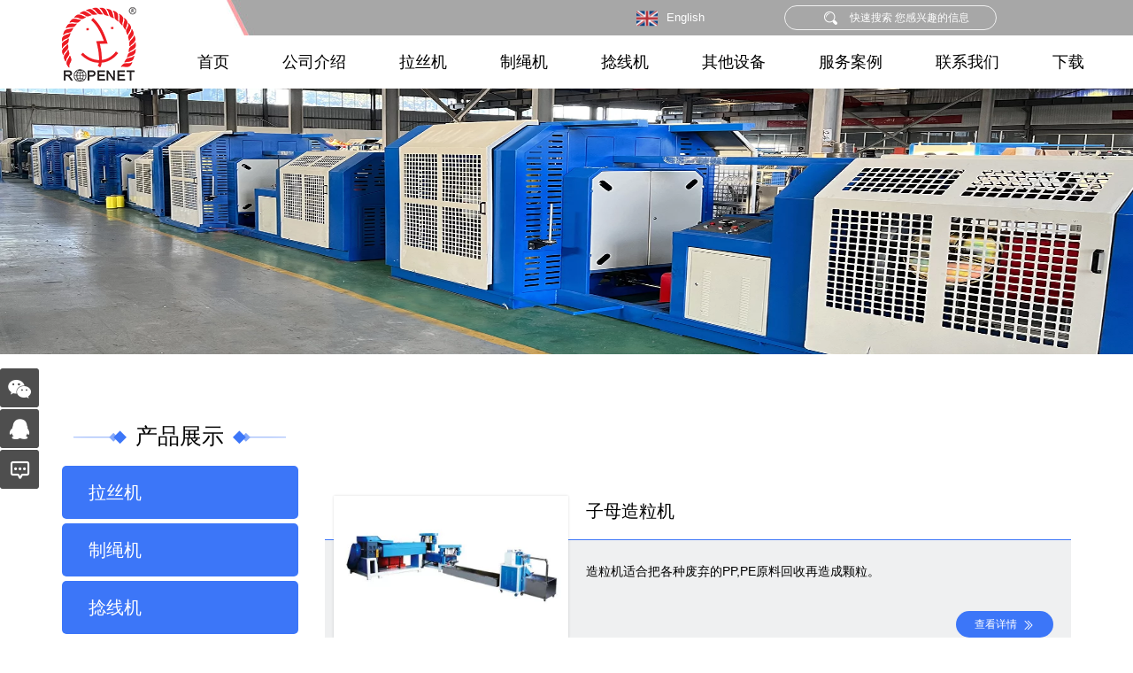

--- FILE ---
content_type: text/html; charset=utf-8
request_url: https://www.ropenetmachine.com/product/c4-11.html
body_size: 4162
content:
<!DOCTYPE html>
<html lang="zh-CN">

<head>
    <meta charset="UTF-8">
    <meta name="viewport" content="width=device-width, initial-scale=1, shrink-to-fit=no,  user-scalable=no">
    <meta http-equiv="X-UA-Compatible" content="IE=edge,chrome=1">
    <meta name="renderer" content="webkit">

    
            <title>造粒机 - 拉丝机设备_挤出机厂家_捻线机生产_制绳机制造_打球机价格-山东鲁普耐特机械有限公司</title>
    <meta name="keywords" content="造粒机,挤出机、捻线机、制绳机、打球机、打轴机、分卷机生产厂家山东鲁普耐特机械有限公司">
    <meta name="description" content="造粒机,山东鲁普耐特机械有限公司产品主要有：各种纤维的挤出机、捻线机、制绳机、打球机、打轴机、分卷机等十余种系列产品；同时公司还生产各类绳、线、网、带。咨询热线：0538-8514322 ，0538-6262977">
        
    <link rel="stylesheet" href="//vhost-hk-s05-cdn.hcwebsite.com/5cc3f3f067014bcc2b30d9015930db74/tpl/cn_ropenetmachine/assets/js/bootstrap/css/bootstrap.min.css?v=2hTOdqkK" />
    <link rel="stylesheet" href="//vhost-hk-s05-cdn.hcwebsite.com/5cc3f3f067014bcc2b30d9015930db74/tpl/cn_ropenetmachine/assets/js/animate.css/animate.min.css?v=2hTOdqkK">
    <link rel="stylesheet" href="//vhost-hk-s05-cdn.hcwebsite.com/5cc3f3f067014bcc2b30d9015930db74/tpl/cn_ropenetmachine/assets/js/jquery.fancybox/jquery.fancybox.min.css?v=2hTOdqkK" />
    <link rel="stylesheet" href="//vhost-hk-s05-cdn.hcwebsite.com/5cc3f3f067014bcc2b30d9015930db74/tpl/cn_ropenetmachine/assets/js/fullpage/fullpage.min.css?v=2hTOdqkK" charset="utf-8" />
    <link rel="stylesheet" href="//vhost-hk-s05-cdn.hcwebsite.com/5cc3f3f067014bcc2b30d9015930db74/tpl/cn_ropenetmachine/assets/js/slick/slick.css?v=2hTOdqkK" />
    <link rel="stylesheet" href="//vhost-hk-s05-cdn.hcwebsite.com/5cc3f3f067014bcc2b30d9015930db74/tpl/cn_ropenetmachine/assets/css/fonts/iconfont.css?v=2hTOdqkK" />
    <link rel="stylesheet" href="//vhost-hk-s05-cdn.hcwebsite.com/5cc3f3f067014bcc2b30d9015930db74/tpl/cn_ropenetmachine/assets/css/public.css?v=2hTOdqkK" />
    <link rel="stylesheet" href="//vhost-hk-s05-cdn.hcwebsite.com/5cc3f3f067014bcc2b30d9015930db74/tpl/cn_ropenetmachine/assets/css/style.css?v=2025.6.20/11.08&_=2hTOdqkK" />
</head>


    <body class="inside-body">
        
                
                
                
                
                
                
        <div class="header">
            <div class="top clearfix">
                <div class="pc-search fr">
                    <form action="/product.html">
                        <div class="ipt">
                            <input type="text" placeholder="快速搜索 您感兴趣的信息" name="keywords" />
                            <button class="submit"></button>
                        </div>
                    </form>
                </div>
                <div class="language fr">
                    <ul>
                        <li class="en">
                            <a href="http://en.ropenetmachine.com/">English</a>
                        </li>
                    </ul>
                </div>
            </div>
            <div class="top-nav">
                <div class="container">
                    <div class="logo">
                        <a href="/">
                            <img src="//vhost-hk-s05-cdn.hcwebsite.com/5cc3f3f067014bcc2b30d9015930db74/res/cn/20210104/5b5e11023b1a72ff.png?v=2hTOdqkK" />
                        </a>
                    </div>
                    <button class="nav-collapse nav-collapse-xs" id="nav-btn">
                        <span class="btn-line"></span>
                        <span class="btn-line"></span>
                        <span class="btn-line"></span>
                    </button>
                    <div class="find"></div>
                    <div class="search-box search-lg">
                        <div class="hbg">
                            <form class="search" action="/product.html" method="post">
                                <p>请输入您要搜索的关键字</p>
                                <input class="input-text" type="text" name="keywords" />
                                <button class="input-submit" type="submit"></button>
                            </form>
                            <span class="close-btn"></span>
                        </div>
                    </div>
                    <div class="language_m">
                        <ul>
                            <li class="en">
                                <a href="http://en.ropenetmachine.com/">English</a>
                            </li>
                        </ul>
                    </div>
                    <div class="nav nav-show">
                        <div class="tbl">
                            <div class="tbl-cell">
                                <ul class="nav-list1">
                                                                                                                                                <li>
                                                                                <a href="/">首页</a>
                                                                            </li>
                                                                                                            <li class="more">
                                                                                <a href="/company-profile.html">公司介绍</a>
                                                                                <ul class="nav-list2">
                                                                                        <li>
                                                <a href="/company-profile.html">公司介绍</a>
                                            </li>
                                                                                        <li>
                                                <a href="/honor.html">荣誉资质</a>
                                            </li>
                                                                                        <li>
                                                <a href="/company-news.html">公司新闻</a>
                                            </li>
                                                                                    </ul>
                                                                            </li>
                                                                                                            <li class="more">
                                                                                <a href="/product/s1.html">拉丝机</a>
                                                                                <ul class="nav-list2">
                                                                                        <li>
                                                <a href="/product/c1-1.html">单丝拉丝机</a>
                                            </li>
                                                                                        <li>
                                                <a href="/product/c1-2.html">结束带拉丝机</a>
                                            </li>
                                                                                        <li>
                                                <a href="/product/c1-3.html">网络丝拉丝机</a>
                                            </li>
                                                                                        <li>
                                                <a href="/product/c1-4.html">扁丝拉丝机</a>
                                            </li>
                                                                                        <li>
                                                <a href="/product/c1-5.html">丙纶纺丝拉丝机</a>
                                            </li>
                                                                                        <li>
                                                <a href="/product/c1-6.html">PET单丝拉丝机</a>
                                            </li>
                                                                                        <li>
                                                <a href="/product/c1-7.html">尼龙单丝拉丝机</a>
                                            </li>
                                                                                        <li>
                                                <a href="/product/c1-8.html">草坪直丝拉丝机</a>
                                            </li>
                                                                                        <li>
                                                <a href="/product/c1-9.html">草坪曲丝拉丝机</a>
                                            </li>
                                                                                        <li>
                                                <a href="/product/c1-10.html">编织袋扁丝拉丝机</a>
                                            </li>
                                                                                        <li>
                                                <a href="/product/swzbw.html">三维植被网挤出机</a>
                                            </li>
                                                                                    </ul>
                                                                            </li>
                                                                                                            <li class="more">
                                                                                <a href="/product/c2.html">制绳机</a>
                                                                                <ul class="nav-list2">
                                                                                        <li>
                                                <a href="/product/c2-1.html">M机系列</a>
                                            </li>
                                                                                        <li>
                                                <a href="/product/c2-2.html">D 型机系列</a>
                                            </li>
                                                                                        <li>
                                                <a href="/product/c2-3.html">编织机系列</a>
                                            </li>
                                                                                        <li>
                                                <a href="/product/c2-4.html">缆绳机系列</a>
                                            </li>
                                                                                    </ul>
                                                                            </li>
                                                                                                            <li class="more">
                                                                                <a href="/product/c3.html">捻线机</a>
                                                                                <ul class="nav-list2">
                                                                                        <li>
                                                <a href="/product/c3-1.html">250捻线机 RMRT-250</a>
                                            </li>
                                                                                        <li>
                                                <a href="/product/c3-2.html">300捻线机 RMRT-300</a>
                                            </li>
                                                                                        <li>
                                                <a href="/product/c3-3.html">722捻线机 RMRT-722</a>
                                            </li>
                                                                                        <li>
                                                <a href="/product/c3-4.html">727捻线机 RMRT-727</a>
                                            </li>
                                                                                        <li>
                                                <a href="/product/c3-5.html">813捻线机 RMRT-813</a>
                                            </li>
                                                                                        <li>
                                                <a href="/product/c3-6.html">814捻线机 RMRT-814</a>
                                            </li>
                                                                                        <li>
                                                <a href="/product/c3-7.html">二合一高速捻线机</a>
                                            </li>
                                                                                        <li>
                                                <a href="/product/c3-8.html">高速250捻线机</a>
                                            </li>
                                                                                    </ul>
                                                                            </li>
                                                                                                            <li class="more">
                                                                                <a href="/product/c4.html">其他设备</a>
                                                                                <ul class="nav-list2">
                                                                                        <li>
                                                <a href="/product/c4-1.html">打球机</a>
                                            </li>
                                                                                        <li>
                                                <a href="/product/c4-2.html">打轴机</a>
                                            </li>
                                                                                        <li>
                                                <a href="/product/c4-3.html">分卷机</a>
                                            </li>
                                                                                        <li>
                                                <a href="/product/c4-4.html">打把机</a>
                                            </li>
                                                                                        <li>
                                                <a href="/product/c4-5.html">吸塑机</a>
                                            </li>
                                                                                        <li>
                                                <a href="/product/c4-6.html">热切机</a>
                                            </li>
                                                                                        <li>
                                                <a href="/product/c4-7.html">打框机</a>
                                            </li>
                                                                                        <li>
                                                <a href="/product/c4-8.html">捆扎机</a>
                                            </li>
                                                                                        <li>
                                                <a href="/product/c4-9.html">破碎机</a>
                                            </li>
                                                                                        <li>
                                                <a href="/product/c4-10.html">预织机</a>
                                            </li>
                                                                                        <li>
                                                <a href="/product/c4-11.html">造粒机</a>
                                            </li>
                                                                                        <li>
                                                <a href="/product/c4-12.html">水洗破碎机</a>
                                            </li>
                                                                                        <li>
                                                <a href="/product/frj.html">复绕机</a>
                                            </li>
                                                                                    </ul>
                                                                            </li>
                                                                                                            <li>
                                                                                <a href="/case.html">服务案例</a>
                                                                            </li>
                                                                                                            <li>
                                                                                <a href="/contact.html">联系我们</a>
                                                                            </li>
                                                                                                            <li>
                                                                                <a href="/download-center.html">下载</a>
                                                                            </li>
                                                                    </ul>
                            </div>
                        </div>
                        <button class="nav-collapse nav-collapse-1" id="nav-xs-btn">
                            <span class="btn-line"></span>
                            <span class="btn-line"></span>
                            <span class="btn-line"></span>
                        </button>
                        <div class="nav-2">
                            <div class="nav-top">
                                <div class="back-btn back-btn2"></div>
                                <b class="nav-title">一级标题</b>
                                <button class="nav-collapse nav-collapse-2" id="nav2-btn">
                                    <span class="btn-line"></span>
                                    <span class="btn-line"></span>
                                    <span class="btn-line"></span>
                                </button>
                            </div>
                            <div class="content">
                                <ul class="nav2-list2">
                                </ul>
                            </div>
                        </div>
                        <div class="nav-3">
                            <div class="nav-top">
                                <div class="back-btn back-btn3"></div>
                                <b class="nav-title">一级标题</b>
                                <button class="nav-collapse nav-collapse-2" id="nav2-btn">
                                    <span class="btn-line"></span>
                                    <span class="btn-line"></span>
                                    <span class="btn-line"></span>
                                </button>
                            </div>
                            <div class="content">
                                <ul class="nav3-list3">
                                </ul>
                            </div>
                        </div>
                    </div>
                </div>
            </div>
        </div>    <div class="pagebanner">
        <div class="item">
            <a class="img-box" href="javascript:;">
                                    <img data-src="//vhost-hk-s05-cdn.hcwebsite.com/5cc3f3f067014bcc2b30d9015930db74/data/thumb/res/slide/6e0b04869d6a3b09.jpg_20230824154902_1920x0.webp?v=2hTOdqkK" class="lazy">
                            </a>
        </div>
    </div>
<div class="product padd">
	<div class="container">
		
    <div class="left fl wow fadeInLeft" data-wow-duration="1s">
        <div class="title">
            <b>产品展示</b>
        </div>
        <div class="menu">
            <ul class="menu1">
                                                    <li class="nomore">
                        <a href="/product/s1.html">拉丝机</a>
                                                    <ul class="menu2">
                                                                    <li class="">
                                        <a href="/product/c1-1.html">单丝拉丝机</a>
                                    </li>
                                                                    <li class="">
                                        <a href="/product/c1-2.html">结束带拉丝机</a>
                                    </li>
                                                                    <li class="">
                                        <a href="/product/c1-3.html">网络丝拉丝机</a>
                                    </li>
                                                                    <li class="">
                                        <a href="/product/c1-4.html">扁丝拉丝机</a>
                                    </li>
                                                                    <li class="">
                                        <a href="/product/c1-5.html">丙纶纺丝拉丝机</a>
                                    </li>
                                                                    <li class="">
                                        <a href="/product/c1-6.html">PET单丝拉丝机</a>
                                    </li>
                                                                    <li class="">
                                        <a href="/product/c1-7.html">尼龙单丝拉丝机</a>
                                    </li>
                                                                    <li class="">
                                        <a href="/product/c1-8.html">草坪直丝拉丝机</a>
                                    </li>
                                                                    <li class="">
                                        <a href="/product/c1-9.html">草坪曲丝拉丝机</a>
                                    </li>
                                                                    <li class="">
                                        <a href="/product/c1-10.html">编织袋扁丝拉丝机</a>
                                    </li>
                                                                    <li class="">
                                        <a href="/product/swzbw.html">三维植被网挤出机</a>
                                    </li>
                                                            </ul>
                                            </li>
                                    <li class="nomore">
                        <a href="/product/c2.html">制绳机</a>
                                                    <ul class="menu2">
                                                                    <li class="">
                                        <a href="/product/c2-1.html">M机系列</a>
                                    </li>
                                                                    <li class="">
                                        <a href="/product/c2-2.html">D 型机系列</a>
                                    </li>
                                                                    <li class="">
                                        <a href="/product/c2-3.html">编织机系列</a>
                                    </li>
                                                                    <li class="">
                                        <a href="/product/c2-4.html">缆绳机系列</a>
                                    </li>
                                                            </ul>
                                            </li>
                                    <li class="nomore">
                        <a href="/product/c3.html">捻线机</a>
                                                    <ul class="menu2">
                                                                    <li class="">
                                        <a href="/product/c3-1.html">250捻线机 RMRT-250</a>
                                    </li>
                                                                    <li class="">
                                        <a href="/product/c3-2.html">300捻线机 RMRT-300</a>
                                    </li>
                                                                    <li class="">
                                        <a href="/product/c3-3.html">722捻线机 RMRT-722</a>
                                    </li>
                                                                    <li class="">
                                        <a href="/product/c3-4.html">727捻线机 RMRT-727</a>
                                    </li>
                                                                    <li class="">
                                        <a href="/product/c3-5.html">813捻线机 RMRT-813</a>
                                    </li>
                                                                    <li class="">
                                        <a href="/product/c3-6.html">814捻线机 RMRT-814</a>
                                    </li>
                                                                    <li class="">
                                        <a href="/product/c3-7.html">二合一高速捻线机</a>
                                    </li>
                                                                    <li class="">
                                        <a href="/product/c3-8.html">高速250捻线机</a>
                                    </li>
                                                            </ul>
                                            </li>
                                    <li class="nomore active">
                        <a href="/product/c4.html">其他设备</a>
                                                    <ul class="menu2">
                                                                    <li class="">
                                        <a href="/product/c4-1.html">打球机</a>
                                    </li>
                                                                    <li class="">
                                        <a href="/product/c4-2.html">打轴机</a>
                                    </li>
                                                                    <li class="">
                                        <a href="/product/c4-3.html">分卷机</a>
                                    </li>
                                                                    <li class="">
                                        <a href="/product/c4-4.html">打把机</a>
                                    </li>
                                                                    <li class="">
                                        <a href="/product/c4-5.html">吸塑机</a>
                                    </li>
                                                                    <li class="">
                                        <a href="/product/c4-6.html">热切机</a>
                                    </li>
                                                                    <li class="">
                                        <a href="/product/c4-7.html">打框机</a>
                                    </li>
                                                                    <li class="">
                                        <a href="/product/c4-8.html">捆扎机</a>
                                    </li>
                                                                    <li class="">
                                        <a href="/product/c4-9.html">破碎机</a>
                                    </li>
                                                                    <li class="">
                                        <a href="/product/c4-10.html">预织机</a>
                                    </li>
                                                                    <li class="active">
                                        <a href="/product/c4-11.html">造粒机</a>
                                    </li>
                                                                    <li class="">
                                        <a href="/product/c4-12.html">水洗破碎机</a>
                                    </li>
                                                                    <li class="">
                                        <a href="/product/frj.html">复绕机</a>
                                    </li>
                                                            </ul>
                                            </li>
                            </ul>
        </div>
    </div>

		<div class="right fr wow fadeInRight" data-wow-duration="1s">
			<div class="prod_lists">
				<ul>
											<li>
							<div class="item">
								<a href="/155.html" class="pic">
									<div class="img-box">
										<img data-src="//vhost-hk-s05-cdn.hcwebsite.com/5cc3f3f067014bcc2b30d9015930db74/data/thumb/res/cn/20210113/d636b5441ec99fc5.jpg_20210113155635_330x200.webp?v=2hTOdqkK" class="lazy" />
									</div>
								</a>
								<div class="info">
									<a class="msg" href="/155.html">子母造粒机</a>
									<div class="note index_more clearfix">
										<p>造粒机适合把各种废弃的PP,PE原料回收再造成颗粒。</p>
										<a href="/155.html">查看详情</a>
									</div>
								</div>
							</div>
						</li>
									</ul>
			</div>
			<div class="page wow fadeInUp" data-wow-duration="1s">
    <ul>
                                   <li class="prev">
                    <a href="/product/c4-11.html"></a>
                </li>
                                                <li class="active">
                    <a href="javascript:;">1</a>
                </li>
                                                <li class="next">
                    <a href="/product/c4-11/page1.html"></a>
                </li>
                        </ul>
</div>
		</div>
	</div>
</div>
<div class="section fp-auto-height section-footer">
	<div class="footer">
		<div class="foot">
			<div class="container">
				<div class="left clearfix fl">
					<div class="foot_logo fl">
						<div class="img-box">
							<img src="//vhost-hk-s05-cdn.hcwebsite.com/5cc3f3f067014bcc2b30d9015930db74/res/cn/20210104/e0293dec83b7391a.png?v=2hTOdqkK">
						</div>
					</div>
					<div class="ipt_form fl">
						<p>订阅我们的通讯</p>
						<div class="form_box">
							<form class="form1">
								<input type="text" placeholder="邮箱地址：" name="email" />

								<input type="hidden" name="title" value="邮件订阅" />
                                <input type="hidden" value="18.188.196.233" name="ip" />
                                <input type="hidden" name="id" value="bottomemail">
                                <input type="hidden" name="_spam" value="DNTAllyHd5">
								<button class="submit send1">发送</button>
							</form>
						</div>
					</div>
				</div>
				<div class="right fr">
					<div class="info">
						<h1>山东鲁普耐特机械有限公司</h1>
						<div class="list">
							<ul>
								<li>
									<p>地址：泰安市泰山区擂鼓石大街67号</p>
								</li>
								<li>
									<p>电话：<a href="tel:0538-8514322">0538-8514322</a></p>
								</li>
								<li>
									<p>传真： 0538-8514322</p>
								</li>
								<li>
									<p>邮箱: <a href="mailto:ropemachine7@ropenet.com">ropemachine7@ropenet.com</a></p>
								</li>
							</ul>
						</div>
					</div>
				</div>
			</div>
		</div>
		<div class="copyright">
			<div class="container">
				<p>
					Copyright © 2021 山东鲁普耐特机械有限公司	                	                <script type="text/javascript">document.write(unescape("%3Cspan id='cnzz_stat_icon_1279587507'%3E%3C/span%3E%3Cscript src='https://s4.cnzz.com/z_stat.php%3Fid%3D1279587507%26show%3Dpic' type='text/javascript'%3E%3C/script%3E"));</script>					<a href="http://www.hicheng.net/" target="_blank">技术支持：海诚互联</a>
				</p>
			</div>
		</div>
	</div>
</div>
<div class="online-wrap">
	<span class="btn"></span>
	<div class="online">
		        			<a class="iconfont icon-wechat">
				<div class="mask">
					<div class="mask-box">
						<img src="//vhost-hk-s05-cdn.hcwebsite.com/5cc3f3f067014bcc2b30d9015930db74/res/cn/20210615/6fb4d1ef8bd6d188.png?v=2hTOdqkK">
					</div>
				</div>
			</a>
				            <a class="iconfont icon-qq" href="http://wpa.qq.com/msgrd?v=3&uin=965493328&site=qq&menu=yes" target="_blank"></a>
        		 		<a class="iconfont icon-message" href="/contact.html"></a>
	</div>
</div>

<div class="bottom_nav">
	<ul>
		<li class="bot_email">
			<a href="mailto:ropemachine7@ropenet.com">E-mail</a>
		</li>
		<li class="bot_tel">
			<a href="tel:0538-8514322">Tel</a>
		</li>
		<li class="bot_contact">
			<a href="/contact.html">Contact</a>
		</li>
		<li class="bot_prod">
			<a href="/product.html">Product</a>
		</li>
		<li class="bot_top">
			<a class="iconfont icon-arrow-top" id="gotop" href="javascript:;">Top</a>
		</li>
	</ul>
</div>

<script src="//vhost-hk-s05-cdn.hcwebsite.com/5cc3f3f067014bcc2b30d9015930db74/tpl/cn_ropenetmachine/assets/js/jquery-1.8.3.min.js?v=2hTOdqkK"></script>
<script src="//vhost-hk-s05-cdn.hcwebsite.com/5cc3f3f067014bcc2b30d9015930db74/tpl/cn_ropenetmachine/assets/js/slick/slick.min.js?v=2hTOdqkK"></script>
<script src="//vhost-hk-s05-cdn.hcwebsite.com/5cc3f3f067014bcc2b30d9015930db74/tpl/cn_ropenetmachine/assets/js/jquery.fancybox/jquery.fancybox.min.js?v=2hTOdqkK"></script>
<script src="//vhost-hk-s05-cdn.hcwebsite.com/5cc3f3f067014bcc2b30d9015930db74/tpl/cn_ropenetmachine/assets/js/jquery.lazyload/jquery.lazyload.min.js?v=2hTOdqkK"></script>
<script src="//vhost-hk-s05-cdn.hcwebsite.com/5cc3f3f067014bcc2b30d9015930db74/tpl/cn_ropenetmachine/assets/js/wow.min.js?v=2hTOdqkK"></script>
<script src="//vhost-hk-s05-cdn.hcwebsite.com/5cc3f3f067014bcc2b30d9015930db74/tpl/cn_ropenetmachine/assets/js/jquery.countTo.min.js?v=2hTOdqkK"></script>
<script src="//vhost-hk-s05-cdn.hcwebsite.com/5cc3f3f067014bcc2b30d9015930db74/tpl/cn_ropenetmachine/assets/js/masonry.pkgd.min.js?v=2hTOdqkK" ></script>
<script src="//vhost-hk-s05-cdn.hcwebsite.com/5cc3f3f067014bcc2b30d9015930db74/tpl/cn_ropenetmachine/assets/js/main.js?v=2hTOdqkK"></script>
<script src="//vhost-hk-s05-cdn.hcwebsite.com/5cc3f3f067014bcc2b30d9015930db74/tpl/cn_ropenetmachine/assets/js/liuyan.js?v=2hTOdqkK"></script>
</body>
</html>


--- FILE ---
content_type: text/css
request_url: https://vhost-hk-s05-cdn.hcwebsite.com/5cc3f3f067014bcc2b30d9015930db74/tpl/cn_ropenetmachine/assets/js/fullpage/fullpage.min.css?v=2hTOdqkK
body_size: 861
content:
/*!
 * fullPage 3.0.7
 * https://github.com/alvarotrigo/fullPage.js
 *
 * @license GPLv3 for open source use only
 * or Fullpage Commercial License for commercial use
 * http://alvarotrigo.com/fullPage/pricing/
 *
 * Copyright (C) 2018 http://alvarotrigo.com/fullPage - A project by Alvaro Trigo
 */

.fp-enabled body,
html.fp-enabled {
	margin: 0;
	padding: 0;
	overflow: hidden;
	-webkit-tap-highlight-color: rgba(0, 0, 0, 0)
}

.fp-section {
	position: relative;
	-webkit-box-sizing: border-box;
	-moz-box-sizing: border-box;
	box-sizing: border-box
}

.fp-slide {
	float: left
}

.fp-slide,
.fp-slidesContainer {
	height: 100%;
	display: block
}

.fp-slides {
	z-index: 1;
	height: 100%;
	overflow: hidden;
	position: relative;
	-webkit-transition: all .3s ease-out;
	transition: all .3s ease-out
}

.fp-section.fp-table,
.fp-slide.fp-table {
	display: table;
	table-layout: fixed;
	width: 100%
}

.fp-tableCell {
	display: table-cell;
	vertical-align: middle;
	width: 100%;
	height: 100%
}

.fp-slidesContainer {
	float: left;
	position: relative
}

.fp-controlArrow {
	-webkit-user-select: none;
	-moz-user-select: none;
	-khtml-user-select: none;
	-ms-user-select: none;
	position: absolute;
	z-index: 4;
	top: 50%;
	cursor: pointer;
	width: 0;
	height: 0;
	border-style: solid;
	margin-top: -38px;
	-webkit-transform: translate3d(0, 0, 0);
	-ms-transform: translate3d(0, 0, 0);
	transform: translate3d(0, 0, 0)
}

.fp-controlArrow.fp-prev {
	left: 15px;
	width: 0;
	border-width: 38.5px 34px 38.5px 0;
	border-color: transparent #fff transparent transparent
}

.fp-controlArrow.fp-next {
	right: 15px;
	border-width: 38.5px 0 38.5px 34px;
	border-color: transparent transparent transparent #fff
}

.fp-scrollable {
	overflow: hidden;
	position: relative
}

.fp-scroller {
	overflow: hidden
}

.iScrollIndicator {
	border: 0!important
}

.fp-notransition {
	-webkit-transition: none!important;
	transition: none!important
}

#fp-nav {
	position: fixed;
	z-index: 100;
	margin-top: -32px;
	top: 50%;
	opacity: 1;
	-webkit-transform: translate3d(0, 0, 0)
}

#fp-nav.fp-right {
	right: 17px
}

#fp-nav.fp-left {
	left: 17px
}

.fp-slidesNav {
	position: absolute;
	z-index: 4;
	opacity: 1;
	-webkit-transform: translate3d(0, 0, 0);
	-ms-transform: translate3d(0, 0, 0);
	transform: translate3d(0, 0, 0);
	left: 0!important;
	right: 0;
	margin: 0 auto!important
}

.fp-slidesNav.fp-bottom {
	bottom: 17px
}

.fp-slidesNav.fp-top {
	top: 17px
}

#fp-nav ul,
.fp-slidesNav ul {
	margin: 0;
	padding: 0
}

#fp-nav ul li,
.fp-slidesNav ul li {
	display: block;
	width: 14px;
	height: 13px;
	margin: 7px;
	position: relative
}

.fp-slidesNav ul li {
	display: inline-block
}

#fp-nav ul li a,
.fp-slidesNav ul li a {
	display: block;
	position: relative;
	z-index: 1;
	width: 100%;
	height: 100%;
	cursor: pointer;
	text-decoration: none
}

#fp-nav ul li a.active span,
#fp-nav ul li:hover a.active span,
.fp-slidesNav ul li a.active span,
.fp-slidesNav ul li:hover a.active span {
	height: 12px;
	width: 12px;
	margin: -6px 0 0 -6px;
	border-radius: 100%
}

#fp-nav ul li a span,
.fp-slidesNav ul li a span {
	border-radius: 50%;
	position: absolute;
	z-index: 1;
	height: 4px;
	width: 4px;
	border: 0;
	background: #333;
	left: 50%;
	top: 50%;
	margin: -2px 0 0 -2px;
	-webkit-transition: all .1s ease-in-out;
	-moz-transition: all .1s ease-in-out;
	-o-transition: all .1s ease-in-out;
	transition: all .1s ease-in-out
}

#fp-nav ul li:hover a span,
.fp-slidesNav ul li:hover a span {
	width: 10px;
	height: 10px;
	margin: -5px 0 0 -5px
}

#fp-nav ul li .fp-tooltip {
	position: absolute;
	top: -2px;
	color: #fff;
	font-size: 14px;
	font-family: arial, helvetica, sans-serif;
	white-space: nowrap;
	max-width: 220px;
	overflow: hidden;
	display: block;
	opacity: 0;
	width: 0;
	cursor: pointer
}

#fp-nav ul li:hover .fp-tooltip,
#fp-nav.fp-show-active a.active+.fp-tooltip {
	-webkit-transition: opacity .2s ease-in;
	transition: opacity .2s ease-in;
	width: auto;
	opacity: 1
}

#fp-nav ul li .fp-tooltip.fp-right {
	right: 20px
}

#fp-nav ul li .fp-tooltip.fp-left {
	left: 20px
}

.fp-auto-height .fp-slide,
.fp-auto-height .fp-tableCell,
.fp-auto-height.fp-section {
	height: auto!important
}

.fp-responsive .fp-auto-height-responsive .fp-slide,
.fp-responsive .fp-auto-height-responsive .fp-tableCell,
.fp-responsive .fp-auto-height-responsive.fp-section {
	height: auto!important
}

.fp-sr-only {
	position: absolute;
	width: 1px;
	height: 1px;
	padding: 0;
	overflow: hidden;
	clip: rect(0, 0, 0, 0);
	white-space: nowrap;
	border: 0
}


/*# sourceMappingURL=fullpage.min.css.map */

--- FILE ---
content_type: text/css
request_url: https://vhost-hk-s05-cdn.hcwebsite.com/5cc3f3f067014bcc2b30d9015930db74/tpl/cn_ropenetmachine/assets/css/fonts/iconfont.css?v=2hTOdqkK
body_size: 5357
content:
@font-face {font-family: "iconfont";
  src: url('iconfont.eot?t=1609227441848'); /* IE9 */
  src: url('iconfont.eot?t=1609227441848#iefix') format('embedded-opentype'), /* IE6-IE8 */
  url('[data-uri]') format('woff2'),
  url('iconfont.woff?t=1609227441848') format('woff'),
  url('iconfont.ttf?t=1609227441848') format('truetype'), /* chrome, firefox, opera, Safari, Android, iOS 4.2+ */
  url('iconfont.svg?t=1609227441848#iconfont') format('svg'); /* iOS 4.1- */
}

.iconfont {
  font-family: "iconfont" !important;
  font-size: 16px;
  font-style: normal;
  -webkit-font-smoothing: antialiased;
  -moz-osx-font-smoothing: grayscale;
}

.iconxiazai1:before {
  content: "\e65d";
}

.iconxunjia:before {
  content: "\e62c";
}

.iconyou1:before {
  content: "\e644";
}

.iconshuangjiantouyou:before {
  content: "\e713";
}

.iconzhifeiji:before {
  content: "\e6a0";
}

.iconsoushuo:before {
  content: "\e600";
}

.iconzhibo:before {
  content: "\e601";
}

.iconshipin:before {
  content: "\e62b";
}

.iconyingguo-:before {
  content: "\e60a";
}

.iconaodaliya-copy:before {
  content: "\e6d3";
}

.iconyouxiang:before {
  content: "\e64e";
}

.iconzuoji:before {
  content: "\e617";
}

.icondizhi:before {
  content: "\e664";
}

.iconchuanzhen:before {
  content: "\e602";
}

.iconweixin:before {
  content: "\e604";
}

.iconqq:before {
  content: "\e62d";
}

.iconskype:before {
  content: "\e616";
}

.iconwhatsapp-fill:before {
  content: "\e773";
}

.iconhuidaodingbu:before {
  content: "\e774";
}

.icontubiao-1:before {
  content: "\e61e";
}

.icontuceng:before {
  content: "\e61a";
}

.iconyonghubiao:before {
  content: "\e69e";
}

.iconyouxiang11:before {
  content: "\e65e";
}

.icondianhua2:before {
  content: "\e60c";
}

.iconfanhuidingbu:before {
  content: "\e614";
}

.iconjianhao:before {
  content: "\e624";
}

.iconadd:before {
  content: "\e628";
}

.iconicon--:before {
  content: "\e727";
}

.iconicon--1:before {
  content: "\e728";
}



--- FILE ---
content_type: text/css
request_url: https://vhost-hk-s05-cdn.hcwebsite.com/5cc3f3f067014bcc2b30d9015930db74/tpl/cn_ropenetmachine/assets/css/public.css?v=2hTOdqkK
body_size: 5575
content:
body
{
    font-family: 'Microsoft YaHei', 'Arial', Helvetica, sans-serif;
    font-size: 14px;
    font-weight: normal;

    position: relative;

    overflow-x: hidden;
}
@-ms-viewport
{
    width: auto !important;
}
*[data-type='iframe'],
*[data-fancybox],
.slick-slide:focus,
a:link
{
    outline: none !important;
}
li,
ol,
ul
{
    list-style: none;
}
a
{
    text-decoration: none;

    color: inherit;
}
a:hover,
a:link,
a:visited
{
    text-decoration: none;

    color: inherit;
}
input[type=number]
{
    -moz-appearance: textfield;
}
input[type=number]::-webkit-inner-spin-button,
input[type=number]::-webkit-outer-spin-button
{
    margin: 0;

    -webkit-appearance: none;
}
ul,
li,
p
{
    margin: 0;
    padding: 0;
}
button,
input,
textarea
{
    resize: none;

    border: none;
    outline: none;
}
button:focus,
input:focus,
textarea:focus
{
    border: none;
    outline: none;
}
a[data-fancybox]
{
    outline: none;
}
a[data-fancybox] img
{
    outline: none !important;
}
img
{
            backface-visibility: hidden;
    -webkit-backface-visibility: hidden;
       -moz-backface-visibility: hidden;
        -ms-backface-visibility: hidden;
}
img[data-lazy]
{
    background: url(../js/slick/ajax-loader.gif) no-repeat center;
}
img.lazy
{
    min-width: 1px;
    min-height: 1px;

    background: url(../js/slick/ajax-loader.gif) no-repeat center;
}
.slick-slide
{
    outline: none;
}
.slick-slide a
{
    outline: none !important;
}
.BMapLabel
{
    max-width: none;
}
.fr
{
    float: right;
}
.fl
{
    float: left;
}
.clear
{
    clear: both;
}
.container
{
    margin: 0 auto;
}
@media (min-width: 1470px)
{
    .container
    {
        width: 1440px;
    }
}
@media (min-width: 1200px)
{
    .wow
    {
        visibility: hidden;
    }
}
.clearfix
{
    zoom: 1;
}
.clearfix:after
{
    display: block;
    visibility: hidden;
    clear: both;

    height: 0;

    content: '';
}
.aa
{
    -webkit-transform: translate3d(0px, 0px, 0px) !important;
            transform: translate3d(0px, 0px, 0px) !important;
}
.txt-over1
{
    overflow: hidden;

    white-space: nowrap;
    text-overflow: ellipsis;
}
.ff
{
    font-family: 'iconfont' !important;
    font-style: normal;

    -webkit-font-smoothing: antialiased;
    -moz-osx-font-smoothing: grayscale;
}
/*img*/
.img-box
{
    position: relative;

    display: block;
    overflow: hidden;

    height: 0;
    padding-bottom: 100%;
}
.img-box img
{
    position: absolute;
    top: 0;
    left: 0;

    display: block;

    width: 100%;
    height: 100%;
}
.img-box img[src=''],
.img-box img:not([src])
{
    opacity: 0;
    border: 0;
}
/*pages*/
.page
{
    text-align: center;
}
.page li
{
    display: inline-block;

    vertical-align: top;
}
.page li a
{
    font-size: 18px;
    font-weight: bold;
    line-height: 39px;

    display: block;
    overflow: hidden;

    width: 39px;
    height: 39px;
    margin: 0 4px;
    padding: 0 5px;

    cursor: pointer;
    -webkit-transition: all .35s;
            transition: all .35s;
    text-align: center;

    color: #424242;
    border-radius: 19px;
    border-radius: 50%;
    background-color: #f0f0f0;
}
@media (max-width: 991px)
{
    .page li a
    {
        font-size: 14px;
        line-height: 28px;

        width: 28px;
        height: 28px;
    }
}
@media (max-width: 480px)
{
    .page li a
    {
        margin: 0 1px;
    }
}
.page li:hover a
{
    color: #fff;
    background-color: #3c76f8;
}
.page li.active a
{
    color: #fff;
    border: solid 1px #3c76f8;
    background-color: #3c76f8;
}
.page li.prev a
{
    border-radius: 3px;
}
.page li.prev a:before
{
    font-family: 'iconfont';
    font-size: 18px;

    content: '\e727';
    text-align: center;
}
.page li.next a
{
    border-radius: 3px;
}
.page li.next a:before
{
    font-family: 'iconfont';
    font-size: 18px;

    content: '\e728';
    text-align: center;
}
.page li.first a,
.page li.last a
{
    width: auto;
    padding: 0 10px;
}
/*table*/
.table-box
{
    overflow: auto;

    width: 100%;
    max-width: 100%;
}
.table-box table
{
    line-height: 1.2;

    width: 100%;
    max-width: 100%;

    border-spacing: 0;
    border-collapse: collapse;

    text-align: center;
}
.table-box table tr,
.table-box table td,
.table-box table th
{
    width: auto !important;
    height: auto !important;

    color: #666;
}
.table-box table td,
.table-box table th
{
    font-size: 15px;
    font-weight: normal;

    padding: 10px !important;

    vertical-align: middle;

    border: 1px solid #eee !important;
}
@media (max-width: 767px)
{
    .table-box table td,
    .table-box table th
    {
        font-size: 14px;
    }
}
.table-box table tr p,
.table-box table tr span
{
    line-height: 1.2 !important;

    margin: 0 !important;
    padding: 0 !important;

    background: none !important;
}
.table-box table th
{
    text-align: center;
}
.table-box .table-nav
{
    overflow: hidden;
}
.table-box .table-content
{
    overflow-x: auto;
    overflow-y: auto;

    max-height: 300px;
    max-height: 42vh;
}
.zoomDiv
{
    z-index: 999;

    display: none;
    overflow: hidden;

    text-align: center;

    border: 1px solid #ccc;
    background: #fff;
}
@media (max-width: 1199px)
{
    .zoomDiv
    {
        display: none !important;
    }
}
@media (min-width: 768px)
{
    .zoomDiv
    {
        position: absolute;
    }
}
.zoomMask
{
    position: absolute;
    z-index: 20;

    cursor: move;

    background: url([data-uri]) repeat;
}
@media (max-width: 1199px)
{
    .zoomMask
    {
        display: none !important;
    }
}
@media (max-width: 767px)
{
    .zoomMask
    {
        display: none;
    }
}
/*nav*/
.header
{
    position: fixed;
    z-index: 10;
    top: 0;

    width: 100%;
    height: 100px;

    -webkit-transition: all .4s;
            transition: all .4s;

    background-color: #fff;
}
.header .top
{
    position: absolute;
    z-index: 1;
    top: 0;
    right: 0;

    width: 80%;
    padding-right: 12%;

    -webkit-transition: all .4s;
            transition: all .4s;

    background: url(../images/img/top_bg.jpg) no-repeat left;
    background-size: cover;
}
@media (max-width: 1199px)
{
    .header .top
    {
        display: none;
    }
}
.header .top .pc-search
{
    float: right;

    margin: 6px 0 6px 90px;

    -webkit-transition: all .4s;
            transition: all .4s;
}
@media (max-width: 1199px)
{
    .header .top .pc-search
    {
        display: none;
    }
}
.header .top .pc-search .ipt
{
    position: relative;

    display: inline-block;
    overflow: hidden;

    width: 240px;

    vertical-align: middle;

    border: solid 1px #f0f0f0;
    border-radius: 15px;
}
.header .top .pc-search .ipt input
{
    font-size: 12px;
    line-height: 26px;

    width: 100%;
    height: 26px;
    padding: 0 12px 0 55px;

    text-align: center;

    color: #fff;
    border: none;
    background-color: transparent;
}
.header .top .pc-search .ipt input::-webkit-input-placeholder,
.header .top .pc-search .ipt textarea::-webkit-input-placeholder
{
    color: #fff;
}
.header .top .pc-search .ipt input:-o-placeholder,
.header .top .pc-search .ipt textarea:-o-placeholder
{
    color: #fff;
}
.header .top .pc-search .ipt input::-moz-placeholder,
.header .top .pc-search .ipt textarea::-moz-placeholder
{
    color: #fff;
}
.header .top .pc-search .ipt input:-ms-input-placeholder,
.header .top .pc-search .ipt textarea:-ms-input-placeholder
{
    color: #fff;
}
.header .top .pc-search .ipt input:focus::-webkit-input-placeholder,
.header .top .pc-search .ipt textarea:focus::-webkit-input-placeholder
{
    color: #ccc;
}
.header .top .pc-search .ipt input:focus::-o-placeholder,
.header .top .pc-search .ipt textarea:focus::-o-placeholder
{
    color: #ccc;
}
.header .top .pc-search .ipt input:focus::-moz-placeholder,
.header .top .pc-search .ipt textarea:focus::-moz-placeholder
{
    color: #ccc;
}
.header .top .pc-search .ipt input:focus::-ms-input-placeholder,
.header .top .pc-search .ipt textarea:focus::-ms-input-placeholder
{
    color: #ccc;
}
.header .top .pc-search .submit
{
    line-height: 24px;

    position: absolute;
    top: 2px;
    left: 15%;

    padding: 0;

    background: none;
}
.header .top .pc-search .submit:before
{
    font-family: 'iconfont' !important;
    font-size: 15px;

    padding: 0 7px 0 8px;

    content: '\e600';

    color: #fff;
    background: none;
}
.header .top .language ul li a
{
    font-size: 13px;
    line-height: 40px;

    display: block;

    color: #fefefe;
}
.header .top .language ul li a:before
{
    display: inline-block;

    width: 24px;
    height: 24px;
    margin-right: 10px;

    content: '';
    vertical-align: middle;

    background: url(../images/common/language.png) no-repeat;
    background-size: cover;
}
.header .top .language ul .en a:before
{
    background-position: -24px 0;
}
.header .logo
{
    float: left;

    height: 84px;
    margin-top: 8px;

    -webkit-transition: all .4s;
            transition: all .4s;
}
@media (max-width: 1199px)
{
    .header .logo
    {
        height: 55px;
        margin-top: 8px;
    }
}
.header .logo a
{
    display: block;

    height: 100%;
}
.header .logo a img
{
    display: inline-block;

    height: 100%;
}
.header .find
{
    display: none;
    float: right;

    margin: 0 40px 0 0;

    cursor: pointer;
    text-align: center;
}
@media (max-width: 1199px)
{
    .header .find
    {
        display: block;
    }
}
.header .find:before
{
    font-family: 'iconfont';
    font-size: 18px;
    line-height: 70px;

    display: block;

    content: '\e600';
    -webkit-transition: all .4s;
            transition: all .4s;

    color: #000;
}
.header .language_m
{
    line-height: 70px;

    display: none;
    float: right;
    overflow: hidden;

    margin-right: 10px;

    -webkit-transition: all .4s;
            transition: all .4s;
}
@media (max-width: 1199px)
{
    .header .language_m
    {
        display: block;
    }
}
.header .language_m ul li a
{
    font-size: 13px;
    line-height: 70px;

    display: block;

    color: #fefefe;
}
.header .language_m ul li a:before
{
    display: inline-block;

    width: 24px;
    height: 24px;
    margin-right: 10px;

    content: '';
    vertical-align: middle;

    background: url(../images/common/language.png) no-repeat;
    background-size: cover;
}
.header .language_m ul .en a:before
{
    background-position: -24px 0;
}
.header .search-box
{
    position: fixed;
    z-index: 888;
    top: 100%;
    left: 0;

    display: none;
    overflow: hidden;

    width: 100%;
    height: 100%;
    margin-top: 0;
    margin-right: 10px;
    padding: 0 3%;

    background-color: rgba(0, 0, 0, .95);
}
.header .search-box .search
{
    line-height: 40px;

    overflow: hidden;
    zoom: 1;

    width: 240px;

    border: 1px solid #dbdbdb;
    border-radius: 40px;
}
.header .search-box .search:after
{
    display: block;
    visibility: hidden;
    clear: both;

    height: 0;

    content: '';
}
.header .search-box .search .input-text
{
    float: left;

    padding-left: 10%;

    background: none;
}
@media (min-width: 768px)
{
    .header .search-box .search .input-text
    {
        width: 100%;
        padding: 0 50px 0 3%;
    }
}
.header .search-box .search .input-submit
{
    line-height: 36px;

    float: right;

    width: 50px;

    -webkit-animation: fadeInLeft 1s 0s ease both;
            animation: fadeInLeft 1s 0s ease both;

    background: none;
}
.header .search-box .search .input-submit:before
{
    font-family: 'iconfont' !important;
    font-size: 20px;

    content: '\e600';

    color: #fff;
}
@media (min-width: 768px)
{
    .header .search-box .search .input-submit
    {
        position: absolute;
        right: 0;
        bottom: 20px;
    }
}
.header .search-box.search-xs
{
    width: 100%;
    margin: 0;

    border-right: 30px solid transparent;
    border-left: 30px solid transparent;
    background: none;
}
@media (min-width: 1200px)
{
    .header .search-box.search-xs
    {
        display: none;
    }
}
.header .search-box.search-xs .search
{
    position: absolute;
    z-index: 888;
    top: 0;
    left: 120%;

    width: 100%;

    -webkit-transition: left .3s;
            transition: left .3s;

    border-color: #fff;
    background: #fff;
}
.header .search-box.search-xs .input-submit
{
    line-height: 34px;

    background: #fff;
}
.header .search-box.search-xs .input-submit:before
{
    color: #104384;
}
.header .search-box.search-xs.show
{
    z-index: 66;
}
.header .search-box.search-xs.show .search
{
    left: 0;
}
.header .search-lg
{
    top: 0;
}
.header .search-lg .logo
{
    margin-top: 20px;
    margin-left: 0;
}
.header .search-lg .search
{
    position: absolute;
    top: 50%;
    right: 0;
    left: 0;

    width: 100%;
    max-width: 90%;
    margin: auto;
    padding: 0 10px;

    -webkit-transform: translateY(-50%);
        -ms-transform: translateY(-50%);
            transform: translateY(-50%);

    border: none;
    border-bottom: 1px solid rgba(255, 255, 255, .8);
    border-radius: 0;
}
.header .search-lg .search p
{
    margin-bottom: 50px;

    -webkit-animation: zoomIn 1s 0s ease both;
            animation: zoomIn 1s 0s ease both;
    text-align: center;
    letter-spacing: 2px;

    color: #fff;
}
.header .search-lg .input-text
{
    font-size: 20px;
    line-height: 30px;

    width: 80%;
    height: 60px;
    padding: 0;
    padding-bottom: 30px;

    -webkit-animation: zoomIn 1s 0s ease both;
            animation: zoomIn 1s 0s ease both;
    text-align: center;

    color: #fff;
}
.header .search-lg .close-btn
{
    position: fixed;
    top: 34px;
    right: 18%;

    cursor: pointer;
}
.header .search-lg .close-btn:before
{
    font-size: 20px;

    content: '\2716';

    color: #fff;
}
.header .nav-collapse
{
    position: absolute;
    z-index: 10;
    top: 15px;
    right: 15px;

    display: none;
    float: right;

    width: 20px;
    height: 40px;
    padding: 0;

    cursor: pointer;

    background: none;
}
@media (max-width: 1199px)
{
    .header .nav-collapse
    {
        display: block;
    }
}
@media only screen and (min-width: 768px) and (max-width: 991px)
{
}
.header .nav-collapse .btn-line
{
    position: absolute;
    left: 50%;

    width: 20px;
    height: 2px;

    -webkit-transition: all .5s ease;
            transition: all .5s ease;
    -webkit-transform: translateX(-50%);
        -ms-transform: translateX(-50%);
            transform: translateX(-50%);

    background-color: #666;
}
.header .nav-collapse .btn-line:nth-child(3),
.header .nav-collapse .btn-line:nth-child(1)
{
    position: absolute;

    display: block;

    width: 20px;
    height: 2px;

    content: '';
    -webkit-transition: all .5s ease;
            transition: all .5s ease;

    background-color: #666;
}
.header .nav-collapse .btn-line:nth-child(1)
{
    top: 35%;
}
.header .nav-collapse .btn-line:nth-child(2)
{
    top: 50%;
}
.header .nav-collapse .btn-line:nth-child(3)
{
    top: 65%;
}
@media (max-width: 1199px)
{
    .header .nav-collapse.nav-collapse-1
    {
        position: absolute;
        z-index: 9999;
        top: 10px;
        right: 20px;

        display: block;

        margin-top: 8px;

        border: none;
    }
    .header .nav-collapse.nav-collapse-1 .btn-line
    {
        background-color: #666 !important;
    }
}
.header .nav-collapse.active
{
    border-color: transparent;
}
.header .nav-collapse.active .btn-line
{
    background-color: #fff;
}
.header .nav-collapse.active .btn-line:nth-child(2)
{
    -webkit-transform: translateX(-50px);
        -ms-transform: translateX(-50px);
            transform: translateX(-50px);

    opacity: 0;
}
.header .nav-collapse.active .btn-line:nth-child(1)
{
    top: 50%;
    left: 50%;

    -webkit-transform: translateX(-50%) rotateZ(45deg);
        -ms-transform: translateX(-50%) rotate(45deg);
            transform: translateX(-50%) rotateZ(45deg);
}
.header .nav-collapse.active .btn-line:nth-child(3)
{
    top: 50%;
    left: 50%;

    -webkit-transform: translateX(-50%) rotateZ(-45deg);
        -ms-transform: translateX(-50%) rotate(-45deg);
            transform: translateX(-50%) rotateZ(-45deg);
}
.header .nav.left-100
{
    left: -100%;
}
.header .nav.left-200
{
    left: -200%;
}
.header .nav .nav-list2 a,
.header .nav .nav-list3 a
{
    display: block;
}
@media (max-height: 580px)
{
    .header .nav .nav-list2 a,
    .header .nav .nav-list3 a
    {
        margin-top: 0;
    }
}
.header .nav-2,
.header .nav-3
{
    display: none;
}
.back-btn
{
    position: absolute;
    top: 18px;
    left: 15px;
}
.back-btn:before
{
    font-family: 'iconfont';
    font-size: 26px;

    content: '\e727';
}
.nav-2 .nav-top .nav-title,
.nav-3 .nav-top .nav-title
{
    font-size: 24px;

    margin: 0;

    text-transform: uppercase;
}
.nav-2 .nav-top .nav-title a,
.nav-3 .nav-top .nav-title a
{
    color: #fff;
}
.nav-2 .nav-top .nav-collapse-2 .btn-line,
.nav-3 .nav-top .nav-collapse-2 .btn-line
{
    background-color: #fff;
}
.nav-2 .content,
.nav-3 .content
{
    overflow: auto;

    height: 80%;
    margin-top: 12%;
}
.nav-2 .content ul li,
.nav-3 .content ul li
{
    font-size: 18px;
    line-height: 50px;

    margin: 25px 0;

    text-align: left;
}
.nav-2 .content ul li.more,
.nav-3 .content ul li.more
{
    position: relative;
}
.nav-2 .content ul li.more:after,
.nav-3 .content ul li.more:after
{
    font-family: 'iconfont' !important;
    font-size: 16px;

    position: absolute;
    top: 50%;
    right: 0;

    content: '\e72f';
    -webkit-transform: translateY(-50%);
        -ms-transform: translateY(-50%);
            transform: translateY(-50%);

    color: #fff;
}
.nav-2 .content ul li a,
.nav-3 .content ul li a
{
    display: block;
}
@media (max-width: 1199px)
{
    .nav-2 .content ul li a,
    .nav-3 .content ul li a
    {
        color: #fff;
    }
}
.nav-2
{
    left: 100%;
}
.nav-3
{
    left: 200%;
}
.nav-3 .content ul li
{
    font-size: 18px;
}
.nav-3 .header .fade-out ul
{
    text-align: left;
}
.fade-out ul.nav2-list2 h4
{
    font-size: 20px;
    line-height: 50px;
}
@media (min-width: 1200px)
{
    .top-nav .container
    {
        position: relative;
    }
    .header .nav
    {
        position: absolute;
        right: 0;
        bottom: -8px;

        float: right;
    }
    .header .nav .nav-list1
    {
        line-height: 10px;

        position: relative;
    }
    .header .nav .nav-list1 > li
    {
        float: left;

        padding: 0 30px;

        -webkit-transition: all .4s;
                transition: all .4s;
    }
    .header .nav .nav-list1 > li:last-child
    {
        padding: 0 0 0 30px;
    }
    .header .nav .nav-list1 > li > a
    {
        font-size: 20px;
        line-height: 60px;

        position: relative;

        display: block;
        overflow: hidden;

        -webkit-transition: all .4s;
                transition: all .4s;

        color: #000;
    }
    .header .nav .nav-list1 > li:hover > a
    {
        color: #3c76f8;
    }
    .header .nav .nav-list1 li.active > a
    {
        color: #3c76f8;
    }
    .header .nav .nav-list1 .nav-list2
    {
        position: absolute;
        z-index: 50;
        top: 60px;

        display: none;

        min-width: 100px;
        padding: 20px 0;

        -webkit-transform: translateX(-15%);
            -ms-transform: translateX(-15%);
                transform: translateX(-15%);
        text-align: left;

        background-color: rgba(60, 118, 248, .7);
    }
    .header .nav .nav-list1 .nav-list2 > li
    {
        display: block;
        float: none;

        padding: 0;

        list-style: none;
    }
    .header .nav .nav-list1 .nav-list2 > li > a
    {
        font-size: 14px;
        line-height: 32px;

        position: relative;
        z-index: 1;

        display: block;

        padding: 0 20px;

        -webkit-transition: all .4s;
                transition: all .4s;

        color: #fff;
    }
    .header .nav .nav-list1 .nav-list2 > li > a:hover
    {
        -webkit-transform: translateX(6px);
            -ms-transform: translateX(6px);
                transform: translateX(6px);
    }
    .header .nav .nav-list1 .nav-list3 li > a
    {
        font-size: 18px;
        font-weight: normal;
        line-height: 30px;

        padding: 4px 30px;
    }
    .header .nav .nav-list1 .nav-list3 li > a:hover
    {
        text-decoration: underline !important;

        color: #333;
        background: none;
    }
}
@media (min-width: 1200px) and (max-width: 1410px)
{
    .header .nav .nav-list1 > li > a
    {
        font-size: 18px;
    }
}
.header.fixed
{
    background-color: #fff;
    box-shadow: 0 0 15px rgba(0, 0, 0, .1);
}
.header.fixed .top
{
    background: url(../images/img/top_bbg.jpg) no-repeat left;
    background-size: cover;
}
.header.fixed .nav .nav-list1 > li > a
{
    color: #000;
}
.header.fixed .nav .nav-list1 > li > a:after
{
    color: #eee;
}
.header.fixed .find:before
{
    color: #000;
}
@media only screen and (min-width: 768px) and (max-width: 1199px)
{
    .header .fade-out ul
    {
        padding: 0 5%;
    }
}
@media (max-width: 1199px) and (max-width: 767px)
{
    .header .fade-out ul.nav-list1 > li
    {
        margin: 0;
    }
}
@media (max-width: 1199px) and (max-height: 768px)
{
    .header .fade-out ul.nav-list1 .nav-list2 > li > a
    {
        font-size: 18px;
    }
}
@media (max-width: 1199px) and (max-width: 480px)
{
    .header .fade-out ul.nav-list1 .nav-list2 > li > a
    {
        font-size: 14px;
    }
}
@media (max-width: 1199px)
{
    .header
    {
        height: 70px;
    }
    .header .nav
    {
        position: fixed;
        z-index: 9998;
        top: 0;
        left: 0;

        display: none;

        width: 100%;
        height: 100%;
        padding: 0 26px;

        -webkit-transition: left .3s;
                transition: left .3s;
        text-align: left;
        text-align: center;

        background-color: #000;
    }
    .header .nav .tbl
    {
        display: table;

        width: 100%;
        height: 100%;
    }
    .header .nav .tbl-cell
    {
        display: table-cell;

        height: 100%;

        vertical-align: middle;
    }
    .header .nav .nav-list1
    {
        margin: 20px 0;

        opacity: 0;
    }
    .header .nav .nav-list1 > li
    {
        -webkit-transform: translateX(-25px);
            -ms-transform: translateX(-25px);
                transform: translateX(-25px);

        opacity: 0;
    }
    .header .nav .nav-list1 > a
    {
        font-size: 20px;

        color: #fff;
    }
    .header .nav .nav-list2,
    .header .nav .nav-list3
    {
        display: none !important;
    }
    .header .nav .nav-list2 a,
    .header .nav .nav-list3 a
    {
        font-size: 16px;
        line-height: 2;

        margin-top: 5px;

        color: #fff;
    }
    .header .fade-out ul .pic
    {
        display: none !important;
    }
    .header .fade-out ul.nav-list1
    {
        opacity: 1;
    }
    .header .fade-out ul.nav-list1 a
    {
        color: #fff;
    }
    .header .fade-out ul.nav-list1 > li
    {
        position: relative;

        margin: 20px 0;
    }
    .header .fade-out ul.nav-list1 > li.act
    {
        padding: 0;

        -webkit-transition: all .4s;
                transition: all .4s;
        -webkit-transform: translateX(0);
            -ms-transform: translateX(0);
                transform: translateX(0);

        opacity: 1;
    }
    .header .fade-out ul.nav-list1 > li.more:after
    {
        font-family: 'iconfont';
        font-size: 18px;

        position: absolute;
        top: 50%;
        right: 0;

        margin-top: -14px;

        content: '\e728';

        color: #fff;
    }
    .header .fade-out ul.nav-list1 > li > a
    {
        font-size: 18px;
        line-height: 2.5 !important;

        display: block;
        /*text-transform: uppercase;*/

        text-align: left;

        color: #fff !important;
    }
    .header .fade-out ul.nav-list1 .nav-list2 > li > a
    {
        font-size: 20px;
    }
    .header .nav-2,
    .header .nav-3
    {
        position: absolute;
        z-index: 9999;
        top: 0;

        display: block;
        overflow: hidden;

        width: 100%;
        height: 100%;
        padding: 20px;

        -webkit-transition: left .3s;
                transition: left .3s;
        text-align: left;
        text-align: center;

        color: #fff;
        background: #fafafa;
        background-color: #000;
    }
    .header .nav-2 .content ul li a,
    .header .nav-3 .content ul li a
    {
        color: #fff;
    }
}
@media (max-width: 767px)
{
    .header .nav
    {
        width: 100%;
        padding: 30px;
    }
    .header .nav-2 .nav-top .nav-title,
    .header .nav-3 .nav-top .nav-title
    {
        font-size: 20px;

        width: 100%;
    }
    .header .nav-2 .content ul,
    .header .nav-3 .content ul
    {
        padding: 0 15px;
    }
    .header .nav-2 .content ul li,
    .header .nav-3 .content ul li
    {
        margin: 0;
    }
    .header .fade-out ul.nav-list1 > li
    {
        margin: 0;
    }
}
/*footer*/
.footer
{
    font-size: 0;

    position: relative;

    overflow: hidden;

    background: url(../images/img/foot_bg.jpg) no-repeat center;
    background-size: cover;
}
@media (max-width: 991px)
{
    .footer
    {
        margin-bottom: 50px;
    }
}
.footer .foot
{
    position: relative;
    z-index: 2;

    width: 100%;
    height: 100%;
    padding: 50px 0;
}
@media (max-width: 1199px)
{
    .footer .foot
    {
        padding: 40px 0;
    }
}
@media (max-width: 991px)
{
    .footer .foot
    {
        padding: 30px 0;
    }
}
.footer .foot .left
{
    width: 30%;
}
@media (max-width: 1469px)
{
    .footer .foot .left
    {
        width: 50%;
    }
}
@media (max-width: 991px)
{
    .footer .foot .left
    {
        float: none;

        width: 100%;
    }
}
.footer .foot .left .foot_logo
{
    width: 90px;
}
@media (max-width: 991px)
{
    .footer .foot .left .foot_logo
    {
        width: 80px;
    }
}
@media (max-width: 480px)
{
    .footer .foot .left .foot_logo
    {
        float: none;

        width: 60px;
    }
}
.footer .foot .left .ipt_form
{
    margin-left: 30px;
}
@media (max-width: 480px)
{
    .footer .foot .left .ipt_form
    {
        float: none;

        width: 100%;
        margin-top: 10px;
        margin-left: 0;
    }
}
.footer .foot .left .ipt_form p
{
    font-size: 20px;
    line-height: 2.4;

    color: #f2efef;
}
@media (max-width: 480px)
{
    .footer .foot .left .ipt_form p
    {
        font-size: 16px;
        line-height: 2.5;
    }
}
.footer .foot .left .ipt_form .form_box
{
    position: relative;

    width: 300px;

    border-bottom: 1px solid #aba8a8;
}
@media (max-width: 480px)
{
    .footer .foot .left .ipt_form .form_box
    {
        width: 100%;
    }
}
.footer .foot .left .ipt_form .form_box input
{
    font-size: 14px;
    line-height: 40px;

    width: 100%;
    height: 40px;
    padding: 0 90px 0 0;

    color: #fff;
    border: none;
    background-color: transparent;
}
.footer .foot .left .ipt_form .form_box input::-webkit-input-placeholder,
.footer .foot .left .ipt_form .form_box textarea::-webkit-input-placeholder
{
    color: #aba8a8;
}
.footer .foot .left .ipt_form .form_box input:-o-placeholder,
.footer .foot .left .ipt_form .form_box textarea:-o-placeholder
{
    color: #aba8a8;
}
.footer .foot .left .ipt_form .form_box input::-moz-placeholder,
.footer .foot .left .ipt_form .form_box textarea::-moz-placeholder
{
    color: #aba8a8;
}
.footer .foot .left .ipt_form .form_box input:-ms-input-placeholder,
.footer .foot .left .ipt_form .form_box textarea:-ms-input-placeholder
{
    color: #aba8a8;
}
.footer .foot .left .ipt_form .form_box input:focus::-webkit-input-placeholder,
.footer .foot .left .ipt_form .form_box textarea:focus::-webkit-input-placeholder
{
    color: #555;
}
.footer .foot .left .ipt_form .form_box input:focus::-o-placeholder,
.footer .foot .left .ipt_form .form_box textarea:focus::-o-placeholder
{
    color: #555;
}
.footer .foot .left .ipt_form .form_box input:focus::-moz-placeholder,
.footer .foot .left .ipt_form .form_box textarea:focus::-moz-placeholder
{
    color: #555;
}
.footer .foot .left .ipt_form .form_box input:focus::-ms-input-placeholder,
.footer .foot .left .ipt_form .form_box textarea:focus::-ms-input-placeholder
{
    color: #555;
}
.footer .foot .left .ipt_form .form_box .submit
{
    font-size: 14px;
    line-height: 1.85714286;

    position: absolute;
    right: 0;
    bottom: 8px;

    display: block;

    width: 75px;
    height: 26px;
    padding: 0;

    -webkit-transition: all .3s;
            transition: all .3s;

    color: #fff;
    border-radius: 13px;
    background: none;
    background-color: #3c76f8;
}
.footer .foot .left .ipt_form .form_box .submit:after
{
    font-family: 'iconfont' !important;
    font-style: normal;

    display: inline-block;

    margin-left: 5px;

    content: '\e6a0';
    vertical-align: middle;

    -webkit-font-smoothing: antialiased;
    -moz-osx-font-smoothing: grayscale;
}
.footer .foot .left .ipt_form .form_box .submit:hover
{
    opacity: .85;
}
.footer .foot .right
{
    width: 70%;
    padding-left: 30px;
}
@media (max-width: 1469px)
{
    .footer .foot .right
    {
        width: 50%;
    }
}
@media (max-width: 991px)
{
    .footer .foot .right
    {
        float: none;

        width: 100%;
        margin-top: 20px;
        padding-left: 0;
    }
}
.footer .foot .right h1
{
    font-size: 20px;
    font-weight: normal;
    line-height: 2;

    display: block;

    margin: 0;

    color: #f2efef;
}
@media (max-width: 991px)
{
    .footer .foot .right h1
    {
        font-size: 18px;
    }
}
@media (max-width: 480px)
{
    .footer .foot .right h1
    {
        font-size: 16px;
    }
}
.footer .foot .right .list
{
    margin-top: 20px;
}
@media (max-width: 991px)
{
    .footer .foot .right .list
    {
        margin-top: 10px;
    }
}
.footer .foot .right .list ul
{
    margin: 0 -20px;
}
.footer .foot .right .list ul li
{
    display: inline-block;

    padding: 0 20px;
}
@media (max-width: 480px)
{
    .footer .foot .right .list ul li
    {
        display: block;
    }
}
.footer .foot .right .list ul li p
{
    font-size: 14px;
    line-height: 2.14285714;

    color: #aba8a8;
}
.footer .foot .right .list ul li p:before
{
    display: inline-block;

    width: 7px;
    height: 7px;
    margin-right: 10px;

    content: '';
    vertical-align: middle;

    border-radius: 50%;
    background-color: #aba8a8;
}
.footer .foot .right .list ul li p a
{
    -webkit-transition: all .35s;
            transition: all .35s;
}
.footer .foot .right .list ul li p a:hover
{
    text-decoration: underline !important;

    color: #eee;
}
.footer .copyright
{
    padding: 13px 0;

    text-align: center;

    border-top: solid 1px #f9f8f6;
}
@media (max-width: 480px)
{
    .footer .copyright
    {
        padding: 20px 0;
    }
}
.footer .copyright p
{
    font-size: 14px;
    line-height: 24px;

    color: #888;
}
.footer .copyright a
{
    margin-left: 20px;

    -webkit-transition: all .35s;
            transition: all .35s;
}
@media (max-width: 480px)
{
    .footer .copyright a
    {
        display: block;

        margin-left: 0;
    }
}
.footer .copyright a:hover
{
    text-decoration: underline !important;

    color: #eee;
}
/*online*/
.online-wrap .btn
{
    line-height: 36px;

    position: fixed;
    z-index: 9;
    bottom: 50px;
    left: 0;

    width: 40px;
    height: 40px;
    padding: 0;

    -webkit-transform-origin: center center;
        -ms-transform-origin: center center;
            transform-origin: center center;
    text-align: center;

    border-radius: 0;
    background-color: rgba(0, 0, 0, .7);
}
@media (min-width: 992px)
{
    .online-wrap .btn
    {
        display: none;
    }
}
.online-wrap .btn:before
{
    font-family: 'iconfont' !important;
    font-size: 18px;

    display: inline-block;

    content: '\e628';
    -webkit-transition: -webkit-transform .3s;
            transition: -webkit-transform .3s;
            transition:         transform .3s;
            transition:         transform .3s, -webkit-transform .3s;

    color: #fff;
}
.online-wrap .btn.active:before
{
    -webkit-transform: rotateZ(225deg);
        -ms-transform: rotate(225deg);
            transform: rotateZ(225deg);
}
.online-wrap .online
{
    position: fixed;
    z-index: 8;
    bottom: 23%;
    left: 0;

    -webkit-transition: left .3s;
            transition: left .3s;
}
@media (max-width: 991px)
{
    .online-wrap .online
    {
        bottom: 100px;
        left: -60px;
    }
}
.online-wrap .online a
{
    line-height: 46px;

    position: relative;

    display: block;

    width: 44px;
    height: 44px;
    margin-bottom: 2px;

    -webkit-transition: all .4s;
            transition: all .4s;
    text-align: center;

    border-radius: 3px;
    background-color: rgba(34, 34, 34, .8);
}
@media (max-width: 767px)
{
    .online-wrap .online a
    {
        line-height: 40px;

        width: 40px;
        height: 40px;
    }
}
.online-wrap .online a:hover
{
    background-color: rgba(15, 197, 92, .8);
}
.online-wrap .online a:before
{
    font-family: 'iconfont' !important;
    font-size: 26px;

    color: #fff;
}
@media (max-width: 767px)
{
    .online-wrap .online a:before
    {
        font-size: 20px;
    }
}
.online-wrap .online a:hover:before
{
    color: #fff;
}
.online-wrap .online .icon-skype:before
{
    content: '\e616';
}
.online-wrap .online .icon-wechat:before
{
    content: '\e604';
}
.online-wrap .online .icon-qq:before
{
    content: '\e62d';
}
.online-wrap .online .icon-whatsapp:before
{
    content: '\e773';
}
.online-wrap .online .icon-message:before
{
    font-weight: bold;

    content: '\e61e';
}
.online-wrap .icon-wechat
{
    cursor: pointer;
}
.online-wrap .icon-wechat:hover .mask
{
    display: block;
}
.online-wrap .icon-wechat .mask
{
    position: absolute;
    z-index: 10;
    top: 0;
    left: 100%;

    display: none;

    width: 120px;
    height: 120px;
    padding-left: 5px;
}
.online-wrap .icon-wechat .mask .mask-box
{
    border: 1px solid #e5e5e5;
    background-color: #fff;
}
.online-wrap .icon-wechat .mask .mask-box img
{
    display: block;

    width: 100%;
}
.online-wrap .icon-wechat .mask p
{
    font-size: 13px;
    line-height: 16px;

    margin: 5px 0 8px 0;

    color: #888;
}
.online-wrap .active
{
    left: 0;
}
/*bottom_nav*/
.bottom_nav
{
    position: fixed;
    z-index: 8;
    bottom: 0;
    left: 0;

    display: none;

    width: 100%;
    height: 50px;

    background-color: #3c76f8;
}
@media (max-width: 991px)
{
    .bottom_nav
    {
        display: block;
    }
}
.bottom_nav ul
{
    overflow: hidden;

    text-align: center;

    color: #fff;
}
.bottom_nav ul li
{
    float: left;

    width: 20%;

    border-right: 1px solid #80aed2;
    border-left: 1px solid #2761da;
}
.bottom_nav ul li a
{
    font-size: 12px;

    display: block;

    padding: 4px 0;
}
.bottom_nav ul li a:before
{
    font-family: 'iconfont' !important;
    font-size: 20px;
    font-style: normal;

    display: block;

    height: 24px;

    -webkit-font-smoothing: antialiased;
    -moz-osx-font-smoothing: grayscale;
}
.bottom_nav ul li:first-child
{
    border-left: none;
}
.bottom_nav ul li:last-child
{
    border-right: none;
}
.bottom_nav ul .bot_email > a:before
{
    content: '\e65e';
}
.bottom_nav ul .bot_tel > a:before
{
    content: '\e60c';
}
.bottom_nav ul .bot_contact > a:before
{
    content: '\e69e';
}
.bottom_nav ul .bot_prod > a:before
{
    content: '\e61a';
}
.bottom_nav ul .bot_top > a:before
{
    content: '\e614';
}
/*0*/
.ii
{
    font-family: 'iconfont';
    font-size: 20px;

    display: block;

    content: '\e727';
    text-align: center;
}
.download .item .pic .img-box img,
.product .right .prod_lists .item .pic .img-box img,
.news .lists .item .pic .img-box img,
.news_wrap .lists .item .pic .img-box img,
.case_wrap .list .item .pic .img-box img
{
    -webkit-transition: all 1s;
            transition: all 1s;
}
.download .item:hover .pic .img-box img,
.product .right .prod_lists .item:hover .pic .img-box img,
.news .lists .item:hover .pic .img-box img,
.news_wrap .lists .item:hover .pic .img-box img,
.case_wrap .list .item:hover .pic .img-box img
{
    -webkit-transform: scale(1.1);
        -ms-transform: scale(1.1);
            transform: scale(1.1);
}


--- FILE ---
content_type: text/css
request_url: https://vhost-hk-s05-cdn.hcwebsite.com/5cc3f3f067014bcc2b30d9015930db74/tpl/cn_ropenetmachine/assets/css/style.css?v=2025.6.20/11.08&_=2hTOdqkK
body_size: 6519
content:
.banner {
    font-size: 0;

    position: relative;
    z-index: 2;

    overflow: hidden;

    width: 100%;
}
@media (max-width: 1199px) {
    .banner {
        padding-top: 70px;
    }
}
.banner img {
    display: block;
}
@media (min-width: 1200px) {
    .banner img {
        position: absolute;
        top: 50%;
        left: 50%;
    }
}
@media (max-width: 1470px) {
    .banner img {
        top: 58%;
    }
}
@media (max-width: 1199px) {
    .banner img {
        width: 100%;
        top: 0;
    }
}
@media (max-width: 767px) {
    .banner img {
        width: 110%;
        top: 0;
        margin-left: -5%;
    }
}
.banner .slick {
    font-size: 0;

    position: relative;
}
.banner .slick .item {
    position: relative;

    display: block;
    overflow: hidden;
}
.banner .slick .item .txt {
    position: absolute;
    right: 5%;
    bottom: 14%;

    width: 30%;
}
@media (max-width: 1469px) {
    .banner .slick .item .txt {
        right: 2%;
    }
}
@media (max-width: 600px) {
    .banner .slick .item .txt {
        display: none;
    }
}
.banner .slick .item .txt span {
    font-size: 60px;
    font-weight: bold;
    line-height: 1;

    display: inline-block;

    margin-right: 30px;

    letter-spacing: -1px;

    color: #fff;
}
@media (max-width: 1469px) {
    .banner .slick .item .txt span {
        font-size: 40px;
    }
}
@media (max-width: 1199px) {
    .banner .slick .item .txt span {
        font-size: 30px;
    }
}
@media (max-width: 991px) {
    .banner .slick .item .txt span {
        font-size: 20px;

        margin-right: 15px;
    }
}
.banner .slick .item .txt p {
    font-size: 16px;
    line-height: 1.625;

    width: 70%;
    margin-top: 15px;

    color: #fff;
}
@media (max-width: 1199px) {
    .banner .slick .item .txt p {
        width: 80%;
    }
}
@media (max-width: 991px) {
    .banner .slick .item .txt p {
        font-size: 14px;
        line-height: 1.42857143;

        margin-top: 10px;
    }
}
.banner .slick-dots {
    position: absolute;
    bottom: 40px;
    left: 50%;

    -webkit-transform: translateX(-50%);
    -ms-transform: translateX(-50%);
    transform: translateX(-50%);
    text-align: center;
}
@media (max-width: 767px) {
    .banner .slick-dots {
        bottom: 15px;

        display: none;
    }
}
.banner .slick-dots li {
    display: inline-block;

    width: 5px;
    height: 5px;
    margin: 0 5px;

    cursor: pointer;
    -webkit-transition: .35s;
    transition: .35s;

    border-radius: 50%;
    background-color: #f6f7f7;
}
.banner .slick-dots li button {
    display: none;
}
.banner .slick-dots .slick-active {
    width: 20px;
    height: 5px;

    border-radius: 5px;
    background-color: #3c76f8;
}
.ff {
    font-family: 'iconfont' !important;
    font-style: normal;

    -webkit-font-smoothing: antialiased;
    -moz-osx-font-smoothing: grayscale;
}
.title {
    text-align: center;
}
.title b {
    font-size: 30px;
    font-weight: normal;
    line-height: 1;

    color: #010101;
}
@media (max-width: 1199px) {
    .title b {
        font-size: 28px;
    }
}
@media (max-width: 991px) {
    .title b {
        font-size: 26px;
    }
}
@media (max-width: 767px) {
    .title b {
        font-size: 24px;
    }
}
@media (max-width: 480px) {
    .title b {
        font-size: 22px;
    }
}
.title b:before {
    display: inline-block;

    width: 140px;
    height: 16px;
    margin-right: 20px;

    content: '';
    vertical-align: middle;

    background: url(../images/img/tit_linel.png) no-repeat right;
    background-size: cover;
}
@media (max-width: 480px) {
    .title b:before {
        width: 100px;
        height: 10px;
        margin-right: 10px;
    }
}
@media (max-width: 330px) {
    .title b:before {
        width: 80px;
        height: 10px;
        margin-right: 10px;
    }
}
.title b:after {
    display: inline-block;

    width: 140px;
    height: 16px;
    margin-left: 20px;

    content: '';
    vertical-align: middle;

    background: url(../images/img/tit_liner.png) no-repeat left;
    background-size: cover;
}
@media (max-width: 480px) {
    .title b:after {
        width: 100px;
        height: 10px;
        margin-left: 10px;
    }
}
@media (max-width: 330px) {
    .title b:after {
        width: 80px;
        height: 10px;
        margin-left: 10px;
    }
}
.title p {
    font-size: 16px;
    line-height: 1.875;

    margin-top: 30px;

    color: #888;
}
@media (max-width: 1199px) {
    .title p {
        margin-top: 15px;
    }
}
@media (max-width: 480px) {
    .title p {
        font-size: 14px;
        line-height: 2;

        margin-top: 10px;
    }
}
.padt {
    padding-top: 80px;
}
.padd {
    padding: 80px 0;
}
.lists {
    margin-top: 50px;
}
@media (max-width: 1199px) {
    .padt {
        padding-top: 60px;
    }
    .padd {
        padding: 60px 0;
    }
}
@media (max-width: 991px) {
    .padt {
        padding-top: 50px;
    }
    .padd {
        padding: 50px 0;
    }
    .lists {
        margin-top: 40px;
    }
}
@media (max-width: 767px) {
    .padd {
        padding: 40px 0;
    }
    .lists {
        margin-top: 30px;
    }
}
.txt-over1 {
    overflow: hidden;

    white-space: nowrap;
    text-overflow: ellipsis;
}
.section {
    background-repeat: no-repeat;
    background-position: center;
    background-size: cover;
}
.category_wrap {
    padding-top: 80px;
}
@media (max-width: 1199px) {
    .category_wrap {
        padding: 60px 0;
    }
}
@media (max-width: 991px) {
    .category_wrap {
        padding: 50px 0;
    }
}
@media (max-width: 480px) {
    .category_wrap {
        padding: 40px 0;
    }
}
.category_wrap .category_main {
    margin-top: 50px;
}
@media (max-width: 1199px) {
    .category_wrap .category_main {
        margin-top: 40px;
    }
}
@media (max-width: 480px) {
    .category_wrap .category_main {
        margin-top: 30px;
    }
}
@media (max-width: 480px) {
    .category_wrap .category_main .cate_nav .scroll {
        position: relative;
        z-index: 2;

        overflow-x: auto;

        -webkit-overflow-scrolling: touch;
    }
}
.category_wrap .category_main .cate_nav .scroll ul {
    position: relative;

    text-align: center;
}
@media (max-width: 480px) {
    .category_wrap .category_main .cate_nav .scroll ul {
        display: inline-block;

        white-space: nowrap;
    }
}
.category_wrap .category_main .cate_nav .scroll ul li {
    display: inline-block;

    padding: 0 15px;

    text-align: center;
}
@media (max-width: 991px) {
    .category_wrap .category_main .cate_nav .scroll ul li {
        padding: 0 10px;
    }
}
@media (max-width: 480px) {
    .category_wrap .category_main .cate_nav .scroll ul li {
        padding: 0 5px;
    }
}
.category_wrap .category_main .cate_nav .scroll ul li p {
    font-size: 20px;
    line-height: 2;

    padding: 0 44px;

    cursor: pointer;
    -webkit-transition: all .35s;
    transition: all .35s;
    letter-spacing: 0;

    color: #000;
    border: dashed 1px #3c76f8;
    border-radius: 20px;
}
@media (max-width: 1199px) {
    .category_wrap .category_main .cate_nav .scroll ul li p {
        font-size: 18px;
        line-height: 1.94444444;

        padding: 0 40px;
    }
}
@media (max-width: 991px) {
    .category_wrap .category_main .cate_nav .scroll ul li p {
        font-size: 16px;
        line-height: 2;

        padding: 0 30px;
    }
}
@media (max-width: 991px) {
    .category_wrap .category_main .cate_nav .scroll ul li p {
        font-size: 15px;
        line-height: 2;

        padding: 0 20px;
    }
}
.category_wrap .category_main .cate_nav .scroll ul li:hover p {
    color: #fff;
    background-color: #3c76f8;
}
.category_wrap .category_main .cate_nav .scroll ul .active p {
    color: #fff;
    background-color: #3c76f8;
}
.category_wrap .category_main .cate_lists {
    margin-top: 50px;
}
@media (max-width: 1469px) {
    .category_wrap .category_main .cate_lists {
        margin-top: 20px;
    }
}
@media (max-width: 991px) {
    .category_wrap .category_main .cate_lists {
        padding: 0 30px;
    }
}
.category_wrap .category_main .cate_lists .slick_category {
    font-size: 0;
}
.category_wrap .category_main .cate_lists .slick_category .slick-list {
    margin: 0 -15px;
}
.category_wrap .category_main .cate_lists .slick_category .slick-list .slick-slide {
    padding: 0 15px;
}
.category_wrap .category_main .cate_lists .slick_category .slick-arrow {
    position: absolute;
    z-index: 9;
    top: 50%;
    left: -30px;

    padding: 0;

    cursor: pointer;
    -webkit-transform: translateY(-50%);
    -ms-transform: translateY(-50%);
    transform: translateY(-50%);

    background: none;
}
.category_wrap .category_main .cate_lists .slick_category .slick-arrow:before {
    font-family: 'iconfont' !important;
    font-size: 30px;
    line-height: 1;

    display: block;

    content: '\e727';
    -webkit-transition: all .35s;
    transition: all .35s;
    text-align: center;

    color: #000;
}
@media (max-width: 991px) {
    .category_wrap .category_main .cate_lists .slick_category .slick-arrow:before {
        font-size: 25px;
    }
}
.category_wrap .category_main .cate_lists .slick_category .slick-arrow:hover:before {
    color: #3c76f8;
}
.category_wrap .category_main .cate_lists .slick_category .slick-next {
    right: -30px;
    left: auto;
}
.category_wrap .category_main .cate_lists .slick_category .slick-next:before {
    content: '\e728';
}
.category_wrap .category_main .cate_lists .slick_category a {
    display: block;

    text-align: center;
}
.category_wrap .category_main .cate_lists .slick_category a:hover .info {
    background-color: #3c76f8;
}
.category_wrap .category_main .cate_lists .slick_category a:hover .info b,
.category_wrap .category_main .cate_lists .slick_category a:hover .info p {
    color: #fff;
}
.category_wrap .category_main .cate_lists .slick_category a:hover .info span {
    color: #3c76f8;
    background-color: #fff;
}
.category_wrap .category_main .cate_lists .slick_category a .pic {
    width: 82%;
    margin: auto;
}
.category_wrap .category_main .cate_lists .slick_category a .pic .img-box {
    padding-bottom: 60.60606061%;
}
.category_wrap .category_main .cate_lists .slick_category a .info {
    margin-top: -100px;
    padding: 100px 30px 30px 30px;

    -webkit-transition: all .35s;
    transition: all .35s;

    background-color: #eff0f1;
}
@media (max-width: 1199px) {
    .category_wrap .category_main .cate_lists .slick_category a .info {
        margin-top: -80px;
        padding: 80px 30px 30px 30px;
    }
}
.category_wrap .category_main .cate_lists .slick_category a .info b {
    font-size: 20px;
    font-weight: normal;
    line-height: 1.2;

    display: block;
    overflow: hidden;

    -webkit-transition: all .35s;
    transition: all .35s;
    white-space: nowrap;
    text-overflow: ellipsis;

    color: #000;
}
@media (max-width: 1199px) {
    .category_wrap .category_main .cate_lists .slick_category a .info b {
        font-size: 18px;
    }
}
.category_wrap .category_main .cate_lists .slick_category a .info p {
    font-size: 14px;
    line-height: 2.14285714;

    display: -webkit-box;
    overflow: hidden;

    height: 60px;
    margin-top: 10px;

    -webkit-transition: all .35s;
    transition: all .35s;

    color: #000;

    -webkit-box-orient: vertical;
    -webkit-line-clamp: 2;
}
.category_wrap .category_main .cate_lists .slick_category a .info span {
    font-size: 12px;
    line-height: 2.5;

    display: block;

    width: 110px;
    height: 30px;
    margin: auto;
    margin-top: 15px;

    -webkit-transition: all .35s;
    transition: all .35s;

    color: #fff;
    border-radius: 15px;
    background-color: #3c76f8;
}
.category_wrap .category_main .cate_lists .slick_category a .info span:after {
    font-family: 'iconfont' !important;
    font-size: 16px;
    font-style: normal;
    line-height: 30px;

    display: inline-block;

    margin-left: 5px;

    content: '\e713';
    vertical-align: middle;

    -webkit-font-smoothing: antialiased;
    -moz-osx-font-smoothing: grayscale;
}
.category_wrap .index_more {
    margin-top: 80px;
    padding-top: 30px;

    border-top: 1px solid #e7e8e9;
}
@media (max-width: 1469px) {
    .category_wrap .index_more {
        margin-top: 40px;
        padding-top: 20px;
    }
}
.category_wrap .index_more a {
    margin: auto;
}
.index_more {
    text-align: center;
}
.index_more a {
    font-size: 12px;
    line-height: 2.5;

    display: block;

    width: 110px;
    height: 30px;

    -webkit-transition: all .35s;
    transition: all .35s;

    color: #fff;
    border-radius: 15px;
    background-color: #3c76f8;
}
.index_more a:hover {
    opacity: .85;
}
.index_more a:after {
    font-family: 'iconfont' !important;
    font-size: 16px;
    font-style: normal;
    line-height: 30px;

    display: inline-block;

    margin-left: 5px;

    content: '\e713';
    vertical-align: middle;

    -webkit-font-smoothing: antialiased;
    -moz-osx-font-smoothing: grayscale;
}
.about_wrap {
    padding-top: 100px;
}
@media (max-width: 1199px) {
    .about_wrap {
        padding: 60px 0;
    }
}
@media (max-width: 991px) {
    .about_wrap {
        padding: 50px 0;
    }
}
@media (max-width: 480px) {
    .about_wrap {
        padding: 40px 0;
    }
}
.about_wrap .about_box {
    width: 77%;
    margin-left: 26%;
    padding: 80px 30px;

    background-color: rgba(255, 255, 255, .9);
}
@media (max-width: 1470px) {
    .about_wrap .about_box {
        width: 90%;
        margin-left: 10%;
        padding: 50px 30px;
    }
}
@media (max-width: 1199px) {
    .about_wrap .about_box {
        width: 95%;
        margin-left: 5%;
    }
}
@media (max-width: 991px) {
    .about_wrap .about_box {
        width: 100%;
        margin: 0;
    }
}
@media (max-width: 480px) {
    .about_wrap .about_box {
        padding: 30px 15px;
    }
}
.about_wrap .about_box .left {
    width: 48%;
    padding-right: 30px;
}
@media (max-width: 991px) {
    .about_wrap .about_box .left {
        width: 100%;
        margin: 0;
        padding-right: 0;
    }
}
.about_wrap .about_box .left h1 {
    font-size: 30px;
    font-weight: normal;
    line-height: 1.2;

    display: block;

    margin: 40px 0 20px 0;

    color: #010101;
}
@media (max-width: 1470px) {
    .about_wrap .about_box .left h1 {
        margin: 0 0 20px 0;
    }
}
@media (max-width: 1199px) {
    .about_wrap .about_box .left h1 {
        font-size: 26px;
    }
}
@media (max-width: 991px) {
    .about_wrap .about_box .left h1 {
        font-size: 24px;
    }
}
@media (max-width: 767px) {
    .about_wrap .about_box .left h1 {
        font-size: 22px;
    }
}
@media (max-width: 480px) {
    .about_wrap .about_box .left h1 {
        font-size: 20px;
    }
}
.about_wrap .about_box .left .txt p {
    font-size: 16px;
    line-height: 1.875;

    color: #010101;
}
@media (max-width: 480px) {
    .about_wrap .about_box .left .txt p {
        font-size: 14px;
        line-height: 2;
    }
}
.about_wrap .about_box .left .index_more a {
    float: right;
}
.about_wrap .about_box .right {
    width: 52%;
}
@media (max-width: 991px) {
    .about_wrap .about_box .right {
        width: 100%;
        margin: 0;
        padding-top: 30px;
    }
}
.about_wrap .about_box .right .video1 {
    position: relative;
}
.about_wrap .about_box .right .video1:hover .video-cover {
    opacity: 0;
}
.about_wrap .about_box .right .video1 .video-cover {
    position: absolute;
    top: 0;
    right: 0;
    left: 0;

    width: 100%;
    height: 100%;

    -webkit-transition: all ease .4s;
    transition: all ease .4s;

    opacity: 0;
    opacity: 1;
    background-color: rgba(0, 0, 0, .35);
}
.about_wrap .about_box .right .video1 .img-box {
    z-index: 0;

    background-color: #000;
}
.about_wrap .about_box .right .video1 .img-box img {
    -webkit-transition: all .6s ease;
    transition: all .6s ease;

    opacity: 1;
}
.about_wrap .about_box .right .video1 .video-box {
    position: absolute;
    z-index: 1;
    top: 0;
    left: 0;

    overflow: hidden;

    width: 100%;
    height: 100%;

    text-align: center;
}
.about_wrap .about_box .right .video1 .video-box .iframe {
    display: none;

    width: 100% !important;
    height: 100% !important;
}
.about_wrap .about_box .right .video1 .video-box .play {
    line-height: 1;

    position: absolute;
    top: 50%;
    right: 0;
    left: 0;

    display: block;

    width: 100%;

    -webkit-transition: all .4s;
    transition: all .4s;
    -webkit-transform: translateY(-50%);
    -ms-transform: translateY(-50%);
    transform: translateY(-50%);
    text-align: center;

    color: #fff;
}
.about_wrap .about_box .right .video1 .video-box .play:before {
    font-family: 'iconfont';
    font-size: 60px;

    display: block;

    content: '\e62b';

    color: #fff;
}
@media (max-width: 991px) {
    .about_wrap .about_box .right .video1 .video-box .play:before {
        font-size: 50px;
    }
}
.case_wrap {
    padding-top: 100px;
}
@media (max-width: 1199px) {
    .case_wrap {
        padding: 60px 0;
    }
}
@media (max-width: 991px) {
    .case_wrap {
        padding: 50px 0;
    }
}
@media (max-width: 480px) {
    .case_wrap {
        padding: 40px 0;
    }
}
.case_wrap .list {
    margin-top: 50px;
}
@media (max-width: 1199px) {
    .case_wrap .list {
        margin-top: 40px;
    }
}
@media (max-width: 991px) {
    .case_wrap .list {
        margin-top: 30px;
    }
}
.case_wrap .list .item {
    display: block;

    margin-bottom: 20px;
}
.case_wrap .list .item:hover .pic .info {
    -webkit-transform: translateY(-50%);
    -ms-transform: translateY(-50%);
    transform: translateY(-50%);

    opacity: 1;
}
.case_wrap .list .item:hover .name {
    opacity: 0;
}
.case_wrap .list .item .pic {
    position: relative;

    overflow: hidden;
}
.case_wrap .list .item .pic .img-box {
    padding-bottom: 48.88888889%;
}
.case_wrap .list .item .pic .info {
    position: absolute;
    top: 50%;
    right: 0;
    left: 0;

    padding: 20px;

    -webkit-transition: all .35s;
    transition: all .35s;
    -webkit-transform: translateY(100%);
    -ms-transform: translateY(100%);
    transform: translateY(100%);

    background-color: rgba(60, 118, 248, .8);
}
.case_wrap .list .item .pic .info b {
    font-size: 18px;
    font-weight: normal;
    line-height: 1.94444444;

    display: block;
    overflow: hidden;

    white-space: nowrap;
    text-decoration: underline !important;
    text-overflow: ellipsis;

    color: #fff;
}
@media (max-width: 1199px) {
    .case_wrap .list .item .pic .info b {
        font-size: 16px;
    }
}
.case_wrap .list .item .pic .info p {
    font-size: 16px;
    line-height: 1.875;

    display: -webkit-box;
    overflow: hidden;

    height: 90px;

    text-decoration: underline !important;

    color: #fff;

    -webkit-box-orient: vertical;
    -webkit-line-clamp: 3;
}
@media (max-width: 1199px) {
    .case_wrap .list .item .pic .info p {
        font-size: 14px;
        line-height: 1.78571429;

        height: auto;
    }
}
.case_wrap .list .item .pic_img .img-box {
    padding-bottom: 71.11111111%;
}
.case_wrap .list .item .name {
    -webkit-transition: all .35s;
    transition: all .35s;
}
.case_wrap .list .item .name p {
    font-size: 18px;
    line-height: 1.94444444;

    overflow: hidden;

    white-space: nowrap;
    text-overflow: ellipsis;

    color: #000;
}
@media (max-width: 1199px) {
    .case_wrap .list .item .name p {
        font-size: 16px;
    }
}
.case_wrap .list .item .name p:before {
    display: inline-block;

    width: 15px;
    height: 4px;
    margin-right: 10px;

    content: '';
    vertical-align: middle;

    background-color: #3c76f8;
}
.news_wrap {
    padding-top: 100px;
}
@media (max-width: 1199px) {
    .news_wrap {
        padding: 60px 0;
    }
}
@media (max-width: 991px) {
    .news_wrap {
        padding: 50px 0;
    }
}
@media (max-width: 480px) {
    .news_wrap {
        padding: 40px 0;
    }
}
.news_wrap .lists ul li:last-child .item {
    margin-bottom: 0;
}
.news_wrap .lists .item {
    display: block;

    -webkit-transition: all .35s;
    transition: all .35s;
}
@media (max-width: 991px) {
    .news_wrap .lists .item {
        margin-bottom: 30px;
    }
}
.news_wrap .lists .item:hover {
    background-color: #fff;
    box-shadow: 1px 2px 8px 0 rgba(14, 22, 40, .35);
}
.news_wrap .lists .item:hover .info b {
    text-decoration: underline !important;

    color: #3c76f8;
}
.news_wrap .lists .item .info {
    padding: 10px 10px 20px 10px;
}
.news_wrap .lists .item .info span {
    font-size: 16px;
    line-height: 1.875;

    display: block;

    color: #3c76f8;
}
.news_wrap .lists .item .info b {
    font-size: 20px;
    font-weight: normal;
    line-height: 1.5;

    display: block;
    display: -webkit-box;
    overflow: hidden;

    height: 60px;

    -webkit-transition: all .35s;
    transition: all .35s;

    color: #000;

    -webkit-box-orient: vertical;
    -webkit-line-clamp: 2;
}
@media (max-width: 1199px) {
    .news_wrap .lists .item .info b {
        font-size: 16px;
        line-height: 1.75;

        height: auto;
    }
}
.news_wrap .lists .item .info p {
    font-size: 14px;
    line-height: 2.14285714;

    display: -webkit-box;
    overflow: hidden;

    height: 90px;
    margin-top: 10px;

    color: #666;

    -webkit-box-orient: vertical;
    -webkit-line-clamp: 3;
}
@media (max-width: 1199px) {
    .news_wrap .lists .item .info p {
        line-height: 1.78571429;

        height: auto;
    }
}
.news_wrap .lists .item .pic .img-box {
    padding-bottom: 75.75757576%;
}
.news_wrap .index_more {
    margin-top: 80px;
    padding-top: 30px;

    border-top: 1px solid #e7e8e9;
}
@media (max-width: 1469px) {
    .news_wrap .index_more {
        margin-top: 40px;
        padding-top: 20px;
    }
}
.news_wrap .index_more a {
    margin: auto;
}
.pagebanner {
    position: relative;

    overflow: hidden;

    width: 100%;
    padding-top: 100px;
}
@media (max-width: 1199px) {
    .pagebanner {
        padding-top: 70px;
    }
}
.pagebanner .item {
    position: relative;
}
.pagebanner .item .img-box {
    padding-bottom: 23.4375%;
}
.page_nav {
    border-bottom: 1px solid #acacac;
}
.page_nav .scroll ul li {
    display: inline-block;
}
.page_nav .scroll ul li a {
    font-size: 12px;
    line-height: 3.33333333;

    display: block;

    -webkit-transition: all .35s;
    transition: all .35s;

    color: #acacac;
}
.page_nav .scroll ul li a:after {
    display: inline-block;

    padding: 0 25px;

    content: '|';

    color: #acacac;
}
@media (max-width: 480px) {
    .page_nav .scroll ul li a:after {
        padding: 0 15px;
    }
}
.page_nav .scroll ul li:last-child a:after {
    display: none;
}
.page_nav .scroll ul li:hover a {
    text-decoration: underline !important;

    color: #3c76f8;
}
.page_nav .scroll ul .active a {
    text-decoration: underline !important;

    color: #3c76f8;
}
.news .lists {
    margin-top: 80px;
}
@media (max-width: 1199px) {
    .news .lists {
        margin-top: 60px;
    }
}
@media (max-width: 991px) {
    .news .lists {
        margin-top: 50px;
    }
}
@media (max-width: 767px) {
    .news .lists {
        margin-top: 40px;
    }
}
@media (max-width: 480px) {
    .news .lists {
        margin-top: 30px;
    }
}
.news .lists .item {
    display: block;

    margin-bottom: 30px;

    -webkit-transition: all .35s;
    transition: all .35s;
}
.news .lists .item:hover {
    background-color: #fff;
    box-shadow: 1px 2px 8px 0 rgba(14, 22, 40, .35);
}
.news .lists .item:hover .info b {
    text-decoration: underline !important;

    color: #3c76f8;
}
.news .lists .item .info {
    padding: 10px 10px 20px 10px;
}
.news .lists .item .info span {
    font-size: 16px;
    line-height: 1.875;

    display: block;

    color: #3c76f8;
}
.news .lists .item .info b {
    font-size: 20px;
    font-weight: normal;
    line-height: 1.5;

    display: block;
    display: -webkit-box;
    overflow: hidden;

    height: 60px;

    -webkit-transition: all .35s;
    transition: all .35s;

    color: #000;

    -webkit-box-orient: vertical;
    -webkit-line-clamp: 2;
}
@media (max-width: 1199px) {
    .news .lists .item .info b {
        font-size: 16px;
        line-height: 1.75;

        height: auto;
    }
}
.news .lists .item .info p {
    font-size: 14px;
    line-height: 2.14285714;

    display: -webkit-box;
    overflow: hidden;

    height: 90px;
    margin-top: 10px;

    color: #666;

    -webkit-box-orient: vertical;
    -webkit-line-clamp: 3;
}
@media (max-width: 1199px) {
    .news .lists .item .info p {
        line-height: 1.78571429;

        height: auto;
    }
}
.news .lists .item .pic .img-box {
    padding-bottom: 75.75757576%;
}
.news .page {
    margin-top: 50px;
}
@media (max-width: 1199px) {
    .news .page {
        margin-top: 40px;
    }
}
@media (max-width: 991px) {
    .news .page {
        margin-top: 30px;
    }
}
@media (max-width: 767px) {
    .news .page {
        margin-top: 20px;
    }
}
.news_details .news_title {
    text-align: center;
}
.news_details .news_title b {
    font-size: 20px;
    font-weight: normal;
    line-height: 1.5;

    display: block;

    color: #000;
}
@media (max-width: 991px) {
    .news_details .news_title b {
        font-size: 18px;
    }
}
@media (max-width: 480px) {
    .news_details .news_title b {
        font-size: 16px;
    }
}
.news_details .news_title span {
    font-size: 12px;
    line-height: 1;

    display: block;

    margin-top: 20px;

    color: #acacac;
}
.news_details .info {
    margin-top: 30px;
}
.news_details .info p {
    font-size: 14px;
    line-height: 2.14285714;

    color: #666;
}
.news_details .info p img {
    max-width: 100%;
    height: auto !important;
}
.news_details .news_page {
    position: relative;

    margin-top: 30px;
    padding-top: 5px;

    border-top: 1px solid #cecece;
}
.news_details .news_page .item {
    padding-top: 10px;
}
.news_details .news_page .item:hover span {
    color: #3362cc;
}
.news_details .news_page .item:hover span:before {
    opacity: 1;
}
.news_details .news_page .item span {
    font-size: 14px;
    line-height: 1.2;

    display: block;
    float: left;

    color: #343434;
}
.news_details .news_page .item span:before {
    font-family: 'iconfont';
    font-size: 18px;
    line-height: 1;

    display: inline-block;

    content: '\e644';
    -webkit-transition: all .35s;
    transition: all .35s;
    vertical-align: top;

    opacity: 0;
    color: #3362cc;
}
.news_details .news_page .item a {
    font-size: 14px;
    line-height: 1.2;

    display: block;
    float: left;
    overflow: hidden;

    width: 80%;

    white-space: nowrap;
    text-overflow: ellipsis;

    color: #343434;
}
@media (max-width: 991px) {
    .news_details .news_page .item a {
        width: 75%;
    }
}
.news_details .news_page .item a:hover {
    text-decoration: underline !important;

    color: #3362cc;
}
.news_details .news_page .back {
    font-size: 14px;
    line-height: 30px;

    position: absolute;
    top: 20px;
    right: 0;

    display: block;

    width: 90px;

    -webkit-transition: all .35s;
    transition: all .35s;
    text-align: center;

    color: #feffff;
    border-radius: 15px;
    background-color: #3362cc;
}
@media (max-width: 991px) {
    .news_details .news_page .back {
        position: static;

        margin-top: 30px;
    }
}
.news_details .news_page .back:hover {
    opacity: .85;
}
.product {
    overflow: hidden;
}
.product .tit {
    padding-bottom: 60px;

    border-bottom: 1px solid #e6e6e6;
}
@media (max-width: 1469px) {
    .product .tit {
        padding-bottom: 50px;
    }
}
@media (max-width: 1199px) {
    .product .tit {
        padding-bottom: 40px;
    }
}
@media (max-width: 991px) {
    .product .tit {
        padding-bottom: 30px;
    }
}
@media (max-width: 480px) {
    .product .tit {
        padding-bottom: 20px;
    }
}
.product .tit p {
    font-size: 60px;
    line-height: 1;

    color: #000;
}
@media (max-width: 1469px) {
    .product .tit p {
        font-size: 50px;
    }
}
@media (max-width: 1199px) {
    .product .tit p {
        font-size: 40px;
    }
}
@media (max-width: 991px) {
    .product .tit p {
        font-size: 30px;
    }
}
.product .left {
    width: 23.405%;
}
@media (max-width: 991px) {
    .product .left {
        display: none;
        float: none;
    }
}
.product .left .title {
    padding-bottom: 20px;
}
.product .left .title b {
    font-size: 25px;
}
@media (max-width: 1199px) {
    .product .left .title b {
        font-size: 20px;
    }
}
.product .left .title b:before {
    width: 90px;
}
@media (max-width: 1469px) {
    .product .left .title b:before {
        width: 60px;
        margin-right: 10px;
    }
}
.product .left .title b:after {
    width: 90px;
}
@media (max-width: 1469px) {
    .product .left .title b:after {
        width: 60px;
        margin-left: 10px;
    }
}
.product .left .menu {
    position: relative;
}
.product .left .menu .menu1>li {
    margin-bottom: 5px;
}
.product .left .menu .menu1>li>a {
    font-size: 20px;
    line-height: 30px;

    position: relative;

    display: block;

    padding: 15px 10px 15px 30px;

    -webkit-transition: .35s;
    transition: .35s;

    color: #fff;
    border-radius: 5px;
    background-color: #3c76f8;
}
.product .left .menu .menu2 {
    display: none;

    margin-bottom: 20px;
    padding: 10px 0 30px 0;

    border-radius: 0 0 5px 5px;
    background-color: #fbfcfc;
    box-shadow: 0 5px 7px 0 rgba(54, 54, 53, .1);
}
.product .left .menu .menu2>li {
    line-height: 30px;

    position: relative;

    padding-left: 0;

    cursor: pointer;
}
.product .left .menu .menu2>li>a {
    font-size: 16px;
    line-height: 1.2;

    position: relative;

    display: block;

    padding: 10px 10px 10px 40px;

    -webkit-transition: .35s;
    transition: .35s;

    color: #999;
}
.product .left .menu .menu2>li>a:before {
    position: absolute;
    top: 50%;
    left: 30px;

    display: block;

    width: 5px;
    height: 5px;

    content: '';
    -webkit-transition: .35s;
    transition: .35s;
    -webkit-transform: translateY(-50%);
    -ms-transform: translateY(-50%);
    transform: translateY(-50%);

    opacity: 0;
    border-radius: 50%;
    background-color: #3362cc;
}
.product .left .menu .menu2>li>a:hover {
    background-color: rgba(51, 98, 204, .1);
}
.product .left .menu .menu2>li>a:hover:before {
    opacity: 1;
}
.product .left .menu .menu2 .active a {
    background-color: rgba(51, 98, 204, .1);
}
.product .left .menu .menu2 .active a:before {
    opacity: 1;
}
.product .left .menu .menu3 {
    display: none;
}
.product .left .menu .menu3>li>a {
    font-size: 14px;
    line-height: 30px;

    display: block;

    padding-left: 60px;

    -webkit-transition: .35s;
    transition: .35s;

    color: #666 !important;
}
.product .left .menu .menu3>li>a:before {
    display: none;
}
.product .left .menu .menu3>li:hover a {
    text-decoration: underline !important;

    color: #3c76f8 !important;
}
.product .left .menu .menu3 .active a {
    text-decoration: underline !important;

    color: #3c76f8 !important;
}
.product .right {
    width: 76.595%;
    padding: 50px 0 0 30px;
}
@media (max-width: 991px) {
    .product .right {
        float: none;

        width: 100%;
        padding: 0;
    }
}
.product .right .prod_lists .item {
    position: relative;

    margin-bottom: 30px;
}
.product .right .prod_lists .item:hover .info .note {
    background-color: #3c76f8;
}
.product .right .prod_lists .item:hover .info .note p {
    color: #fff;
}
.product .right .prod_lists .item .pic {
    position: absolute;
    top: 0;
    left: 10px;

    display: block;

    width: 31.43%;

    background-color: #fff;
    box-shadow: 0 0 3px 0 rgba(0, 0, 0, .15);
}
@media (max-width: 1469px) {
    .product .right .prod_lists .item .pic {
        top: 30px;
    }
}
@media (max-width: 600px) {
    .product .right .prod_lists .item .pic {
        position: static;

        width: 100%;
    }
}
.product .right .prod_lists .item .pic .img-box {
    padding-bottom: 60.60606061%;
}
.product .right .prod_lists .item .info .msg {
    font-size: 20px;
    font-weight: normal;
    line-height: 1.2;

    display: block;
    overflow: hidden;

    padding: 35px 20px 20px 35%;

    -webkit-transition: all .35s;
    transition: all .35s;
    white-space: nowrap;
    text-overflow: ellipsis;

    color: #000;
}
@media (max-width: 991px) {
    .product .right .prod_lists .item .info .msg {
        font-size: 18px;
    }
}
@media (max-width: 600px) {
    .product .right .prod_lists .item .info .msg {
        padding: 15px 10px;
    }
}
.product .right .prod_lists .item .info .note {
    padding: 20px 20px 20px 35%;

    -webkit-transition: all .35s;
    transition: all .35s;

    border-top: 1px solid #3c76f8;
    border-radius: 0 0 5px 5px;
    background-color: #eff0f1;
}
@media (max-width: 600px) {
    .product .right .prod_lists .item .info .note {
        padding: 10px;
    }
}
.product .right .prod_lists .item .info .note p {
    font-size: 14px;
    line-height: 2.14285714;

    display: -webkit-box;
    overflow: hidden;

    height: 60px;

    -webkit-transition: all .35s;
    transition: all .35s;
    text-align: left;

    color: #000;

    -webkit-box-orient: vertical;
    -webkit-line-clamp: 2;
}
.product .right .prod_lists .item .info .note a {
    float: right;
}
@media (max-width: 600px) {
    .product .right .prod_lists .item .info .note a {
        margin-top: 10px;
    }
}
.product .page {
    padding-top: 50px;
}
@media (max-width: 1199px) {
    .product .page {
        padding-top: 40px;
    }
}
@media (max-width: 991px) {
    .product .page {
        padding-top: 30px;
    }
}
@media (max-width: 600px) {
    .product .page {
        padding-top: 20px;
    }
}
.product_details .product_box .lef {
    font-size: 0;

    width: 57.145%;
}
@media (max-width: 991px) {
    .product_details .product_box .lef {
        width: 100%;
    }
}
.product_details .product_box .lef .pic {
    border: solid 1px #eff0f1;
}
.product_details .product_box .lef .pic .img-box {
    padding-bottom: 60.60606061%;
}
.product_details .product_box .lef .slider-nav {
    font-size: 0;

    margin-top: 10px;
}
.product_details .product_box .lef .slider-nav .slick-list {
    margin: 0 -2px 0 -3px;
}
.product_details .product_box .lef .slider-nav .slick-list .slick-slide {
    padding: 0 3px;
}
.product_details .product_box .lef .slider-nav .slick-list .slick-current .pic {
    border: 1px solid #3c76f8;
}
.product_details .product_box .rig {
    width: 42.855%;
    padding-left: 30px;
}
@media (max-width: 991px) {
    .product_details .product_box .rig {
        width: 100%;
        padding-left: 0;
    }
}
.product_details .product_box .rig .prod_info .pro_title h1 {
    font-size: 25px;
    font-weight: normal;
    line-height: 1.4;

    display: block;

    color: #000;
}
@media (max-width: 1199px) {
    .product_details .product_box .rig .prod_info .pro_title h1 {
        font-size: 24px;
    }
}
@media (max-width: 991px) {
    .product_details .product_box .rig .prod_info .pro_title h1 {
        font-size: 22px;
    }
}
@media (max-width: 480px) {
    .product_details .product_box .rig .prod_info .pro_title h1 {
        font-size: 20px;
    }
}
.product_details .product_box .rig .prod_info .pro_title span {
    font-size: 20px;
    line-height: 1.2;

    display: block;

    color: #000;
}
@media (max-width: 1199px) {
    .product_details .product_box .rig .prod_info .pro_title span {
        font-size: 18px;
    }
}
@media (max-width: 991px) {
    .product_details .product_box .rig .prod_info .pro_title span {
        font-size: 16px;
    }
}
@media (max-width: 480px) {
    .product_details .product_box .rig .prod_info .pro_title span {
        font-size: 15px;
    }
}
.product_details .product_box .rig .prod_info .pro_msg {
    margin-top: 30px;
}
@media (max-width: 480px) {
    .product_details .product_box .rig .prod_info .pro_msg {
        margin-top: 20px;
    }
}
.product_details .product_box .rig .prod_info .pro_msg b {
    font-size: 18px;
    font-weight: normal;
    line-height: 1.66666667;

    display: block;

    color: #000;
}
@media (max-width: 991px) {
    .product_details .product_box .rig .prod_info .pro_msg b {
        font-size: 16px;
    }
}
.product_details .product_box .rig .prod_info .pro_msg p {
    font-size: 16px;
    line-height: 1.875;

    color: #666;
}
@media (max-width: 480px) {
    .product_details .product_box .rig .prod_info .pro_msg p {
        font-size: 15px;
    }
}
.product_details .product_box .rig .prod_info .in_btn {
    margin-top: 10px;
}
.product_details .product_box .rig .prod_info .in_btn a {
    font-size: 14px;
    line-height: 2.14285714;

    display: block;
    float: right;

    width: 100px;

    cursor: pointer;
    -webkit-transition: all .35s;
    transition: all .35s;
    text-align: center;

    color: #fff;
    border-radius: 15px;
    background-color: #3362cc;
}
.product_details .product_box .rig .prod_info .in_btn a:before {
    font-family: 'iconfont' !important;
    font-size: 16px;
    font-style: normal;
    line-height: 1;

    display: inline-block;

    margin-right: 6px;

    content: '\e62c';
    vertical-align: middle;

    -webkit-font-smoothing: antialiased;
    -moz-osx-font-smoothing: grayscale;
}
.product_details .product_box .rig .prod_info .in_btn a:hover {
    background-color: #3c76f8;
}
.product_details .product_box .rig .prod_info .share_box {
    margin-top: 100px;
}
@media (max-width: 1469px) {
    .product_details .product_box .rig .prod_info .share_box {
        margin-top: 30px;
    }
}
@media (max-width: 480px) {
    .product_details .product_box .rig .prod_info .share_box {
        margin-top: 20px;
    }
}
.product_details .product_box .rig .prod_info .share_box span {
    font-size: 16px;
    font-weight: bold;
    line-height: 1.5;

    display: inline-block;

    vertical-align: middle;

    color: #666;
}
.product_details .product_box .rig .prod_info .share_box .share_tool {
    display: inline-block;

    margin-left: 5px;

    vertical-align: middle;
}
.product_details .info_title {
    margin-top: 60px;
}
@media (max-width: 1199px) {
    .product_details .info_title {
        margin-top: 50px;
    }
}
@media (max-width: 991px) {
    .product_details .info_title {
        margin-top: 40px;
    }
}
.product_details .info_title b {
    font-size: 25px;
    font-weight: normal;
    line-height: 1;

    display: block;

    color: #000;
}
@media (max-width: 1199px) {
    .product_details .info_title b {
        font-size: 24px;
    }
}
@media (max-width: 991px) {
    .product_details .info_title b {
        font-size: 22px;
    }
}
@media (max-width: 480px) {
    .product_details .info_title b {
        font-size: 20px;
    }
}
.product_details .product_info .text {
    margin-top: 20px;
}
@media (max-width: 480px) {
    .product_details .product_info .text {
        margin-top: 15px;
    }
}
.product_details .product_info .text p {
    font-size: 14px;
    line-height: 1.71428571;

    color: #666;
}
.product_details .product_info .prod_table {
    margin-top: 20px;
}
.product_details .product_info .prod_table b {
    font-size: 15px;

    display: block;

    margin-bottom: 15px;
}
.product_details .product_info .prod_table .table-responsive {
    border: none;
}
.product_details .product_info .prod_table table td {
    font-size: 14px;

    overflow: hidden;

    white-space: nowrap;
    text-overflow: ellipsis;

    color: #666;
    border: 1px solid #ddd !important;
}
.product_details .product_info .prod_table table tr:first-child td {
    font-size: 18px;
    font-weight: bold;
    line-height: 1;

    color: #1a1a1a;
}
.product_details .inquire_box .info_title b {
    font-weight: bold !important;
}
.product_details .inquire_box .inquire_form p {
    font-size: 16px;
    line-height: 1.25;

    margin: 15px 0 10px 0;

    color: #666;
}
@media (max-width: 480px) {
    .product_details .inquire_box .inquire_form p {
        font-size: 15px;
    }
}
.product_details .inquire_box .inquire_form .form_ipt ul {
    margin: 0 -5px;
}
.product_details .inquire_box .inquire_form .form_ipt ul li {
    margin-bottom: 10px;
    padding: 0 5px;
}
.product_details .inquire_box .inquire_form .form_ipt ul li:last-child {
    margin-bottom: 0;
}
.product_details .inquire_box .inquire_form .form_ipt ul li input,
.product_details .inquire_box .inquire_form .form_ipt ul li textarea {
    font-size: 16px;
    line-height: 50px;

    display: block;

    width: 100%;
    height: 50px;
    padding: 0 20px;

    color: #000;
    border: none;
    border-radius: 5px;
    background-color: #f6f7f7;
}
.product_details .inquire_box .inquire_form .form_ipt ul li textarea {
    line-height: 28px;

    min-height: 130px;
    padding: 10px 20px;
}
@media (max-width: 480px) {
    .product_details .inquire_box .inquire_form .form_ipt ul li textarea {
        min-height: 150px;
    }
}
.product_details .inquire_box .inquire_form .form_ipt ul li input::-webkit-input-placeholder,
.product_details .inquire_box .inquire_form .form_ipt ul li textarea::-webkit-input-placeholder {
    color: #666;
}
.product_details .inquire_box .inquire_form .form_ipt ul li input:-o-placeholder,
.product_details .inquire_box .inquire_form .form_ipt ul li textarea:-o-placeholder {
    color: #666;
}
.product_details .inquire_box .inquire_form .form_ipt ul li input::-moz-placeholder,
.product_details .inquire_box .inquire_form .form_ipt ul li textarea::-moz-placeholder {
    color: #666;
}
.product_details .inquire_box .inquire_form .form_ipt ul li input:-ms-input-placeholder,
.product_details .inquire_box .inquire_form .form_ipt ul li textarea:-ms-input-placeholder {
    color: #666;
}
.product_details .inquire_box .inquire_form .form_ipt ul li input:focus::-webkit-input-placeholder,
.product_details .inquire_box .inquire_form .form_ipt ul li textarea:focus::-webkit-input-placeholder {
    color: #e6e6e6;
}
.product_details .inquire_box .inquire_form .form_ipt ul li input:focus::-o-placeholder,
.product_details .inquire_box .inquire_form .form_ipt ul li textarea:focus::-o-placeholder {
    color: #e6e6e6;
}
.product_details .inquire_box .inquire_form .form_ipt ul li input:focus::-moz-placeholder,
.product_details .inquire_box .inquire_form .form_ipt ul li textarea:focus::-moz-placeholder {
    color: #e6e6e6;
}
.product_details .inquire_box .inquire_form .form_ipt ul li input:focus::-ms-input-placeholder,
.product_details .inquire_box .inquire_form .form_ipt ul li textarea:focus::-ms-input-placeholder {
    color: #e6e6e6;
}
.product_details .inquire_box .inquire_form .form_ipt ul li button {
    font-size: 20px;
    line-height: 2;

    display: block;

    width: 120px;
    margin-top: 15px;

    -webkit-transition: all .35s;
    transition: all .35s;
    text-align: center;

    color: #fff;
    border-radius: 20px;
    background-color: #3362cc;
}
@media (max-width: 480px) {
    .product_details .inquire_box .inquire_form .form_ipt ul li button {
        font-size: 16px;
    }
}
.product_details .inquire_box .inquire_form .form_ipt ul li button:after {
    font-family: 'iconfont' !important;
    font-size: 22px;
    font-style: normal;
    line-height: 1;

    display: inline-block;

    margin-left: 5px;

    content: '\e6a0';

    -webkit-font-smoothing: antialiased;
    -moz-osx-font-smoothing: grayscale;
}
@media (max-width: 480px) {
    .product_details .inquire_box .inquire_form .form_ipt ul li button:after {
        font-size: 16px;
    }
}
.product_details .inquire_box .inquire_form .form_ipt ul li button:hover {
    background-color: #3c76f8;
}
.download .list {
    margin-top: 80px;
}
@media (max-width: 1199px) {
    .download .list {
        margin-top: 60px;
    }
}
@media (max-width: 991px) {
    .download .list {
        margin-top: 50px;
    }
}
@media (max-width: 767px) {
    .download .list {
        margin-top: 40px;
    }
}
.download .item {
    margin-bottom: 30px;

    -webkit-transition: all .35s;
    transition: all .35s;
}
.download .item:hover {
    box-shadow: 0 0 9px 0 rgba(54, 54, 53, .2);
}
.download .item .pic {
    width: 35%;

    border: solid 1px #cecece;
}
@media (max-width: 480px) {
    .download .item .pic {
        float: none;

        width: 100%;
    }
}
.download .item .pic .img-box {
    padding-bottom: 125%;
}
.download .item .info {
    width: 65%;
    padding: 20px 20px 20px 30px;
}
@media (max-width: 1469px) {
    .download .item .info {
        padding: 15px;
    }
}
@media (max-width: 480px) {
    .download .item .info {
        float: none;

        width: 100%;
        padding: 15px 0 10px 0;
    }
}
.download .item .info b {
    font-size: 25px;
    font-weight: normal;
    line-height: 1.2;

    display: block;
    overflow: hidden;

    white-space: nowrap;
    text-overflow: ellipsis;

    color: #000;
}
@media (max-width: 1469px) {
    .download .item .info b {
        font-size: 22px;
    }
}
@media (max-width: 991px) {
    .download .item .info b {
        font-size: 22px;
    }
}
@media (max-width: 480px) {
    .download .item .info b {
        font-size: 20px;
    }
}
.download .item .info p {
    font-size: 16px;
    line-height: 1.625;

    display: -webkit-box;
    overflow: hidden;

    height: 104px;
    margin-top: 20px;

    color: #424141;

    -webkit-box-orient: vertical;
    -webkit-line-clamp: 4;
}
@media (max-width: 1469px) {
    .download .item .info p {
        display: -webkit-box;
        overflow: hidden;

        height: 78px;
        margin-top: 15px;

        -webkit-box-orient: vertical;
        -webkit-line-clamp: 3;
    }
}
@media (max-width: 480px) {
    .download .item .info p {
        font-size: 14px;

        height: auto;
    }
}
.download .item .info .msg {
    margin: 20px 0;
}
@media (max-width: 1469px) {
    .download .item .info .msg {
        margin: 10px 0;
    }
}
@media (max-width: 480px) {
    .download .item .info .msg {
        margin: 15px 0;
    }
}
.download .item .info .msg span {
    font-size: 12px;
    line-height: 1;

    margin-right: 15px;

    color: #acacac;
}
.download .item .info .msg span:last-child {
    margin-right: 0;
}
.download .item .info .download_btn {
    font-size: 18px;
    line-height: 1.66666667;

    width: 100px;

    -webkit-transition: all .35s;
    transition: all .35s;
    text-align: center;

    color: #3c76f8;
    border: solid 1px #3c76f8;
    border-radius: 15px;
}
@media (max-width: 480px) {
    .download .item .info .download_btn {
        font-size: 16px;
    }
}
.download .item .info .download_btn:hover {
    color: #fff;
    background-color: #3c76f8;
}
.download .item .info .download_btn:before {
    font-family: 'iconfont' !important;
    font-size: 26px;
    font-weight: bold;
    font-style: normal;
    line-height: 1;

    display: inline-block;

    margin-right: 5px;

    content: '\e65d';
    vertical-align: text-top;

    -webkit-font-smoothing: antialiased;
    -moz-osx-font-smoothing: grayscale;
}
@media (max-width: 480px) {
    .download .item .info .download_btn:before {
        font-size: 24px;
    }
}
.download .page {
    padding-top: 50px;
}
@media (max-width: 1199px) {
    .download .page {
        padding-top: 40px;
    }
}
@media (max-width: 991px) {
    .download .page {
        padding-top: 30px;
    }
}
@media (max-width: 600px) {
    .download .page {
        padding-top: 20px;
    }
}
.contact .list {
    margin-top: -80px;
}
@media (max-width: 991px) {
    .contact .list {
        margin-top: -50px;
    }
}
@media (max-width: 480px) {
    .contact .list {
        margin-top: 40px;
    }
}
.contact .list .row {
    margin: 0;
}
.contact .list .left {
    padding: 0;
}
.contact .list .left .map .map-content {
    height: 560px;
}
@media (max-width: 1199px) {
    .contact .list .left .map .map-content {
        height: 500px;
    }
}
@media (max-width: 991px) {
    .contact .list .left .map .map-content {
        height: 300px;
    }
}
.contact .list .right {
    padding: 0;
}
.contact .list .right .info {
    height: 560px;

    background: url(../images/img/cont_bg.jpg) no-repeat center;
    background-size: cover;
}
@media (max-width: 1199px) {
    .contact .list .right .info {
        height: 500px;
    }
}
@media (max-width: 991px) {
    .contact .list .right .info {
        height: auto;
        padding: 0 0 40px 0;
    }
}
@media (max-width: 480px) {
    .contact .list .right .info {
        padding: 0 0 30px 0;
    }
}
.contact .list .right .info h1 {
    font-size: 25px;
    font-weight: normal;
    line-height: 2;

    position: relative;

    display: block;

    margin: 0;
    padding: 50px 0 0 30px;

    color: #f2efef;
    border-bottom: 1px solid #fff;
}
@media (max-width: 1199px) {
    .contact .list .right .info h1 {
        font-size: 24px;
    }
}
@media (max-width: 991px) {
    .contact .list .right .info h1 {
        font-size: 22px;
    }
}
@media (max-width: 480px) {
    .contact .list .right .info h1 {
        font-size: 20px;

        padding: 40px 0 10px 30px;
    }
}
.contact .list .right .info h1:after {
    position: absolute;
    right: 0;
    bottom: -1.5px;

    display: block;

    width: 25px;
    height: 3px;

    content: '';

    background-color: #fff;
}
.contact .list .right .info p {
    font-size: 18px;
    line-height: 2.77777778;

    position: relative;

    padding-left: 60px;

    color: #fff;
}
@media (max-width: 480px) {
    .contact .list .right .info p {
        font-size: 16px;
        line-height: 2.5;
    }
}
.contact .list .right .info p:before {
    font-family: 'iconfont' !important;
    font-style: normal;

    position: absolute;
    top: 0;
    left: 30px;

    margin-right: 10px;

    content: '\e664';

    -webkit-font-smoothing: antialiased;
    -moz-osx-font-smoothing: grayscale;
}
.contact .list .right .info p a:hover {
    text-decoration: underline !important;
}
.contact .list .right .info .tel:before {
    content: '\e617';
}
.contact .list .right .info .fax:before {
    font-size: 16px;

    top: 4px;

    content: '\e602';
}
.contact .list .right .info .email:before {
    content: '\e64e';
}
.contact .message_box {
    margin-top: 50px;
    padding-bottom: 80px;
}
@media (max-width: 991px) {
    .contact .message_box {
        padding-bottom: 60px;
    }
}
@media (max-width: 480px) {
    .contact .message_box {
        margin-top: 40px;
        padding-bottom: 40px;
    }
}
.contact .message_box .tit p {
    font-size: 25px;
    line-height: 1.2;

    color: #000;
}
@media (max-width: 1199px) {
    .contact .message_box .tit p {
        font-size: 24px;
    }
}
@media (max-width: 991px) {
    .contact .message_box .tit p {
        font-size: 22px;
    }
}
@media (max-width: 480px) {
    .contact .message_box .tit p {
        font-size: 20px;
    }
}
.contact .message_box .message_form {
    margin-top: 20px;
}
.contact .message_box .message_form ul li {
    margin-bottom: 10px;
}
.contact .message_box .message_form ul li:last-child {
    margin-bottom: 0;
}
.contact .message_box .message_form ul li input,
.contact .message_box .message_form ul li textarea {
    font-size: 16px;
    line-height: 50px;

    display: block;

    width: 100%;
    height: 50px;
    padding: 0 20px;

    color: #000;
    border: none;
    border-radius: 5px;
    background-color: #f7f7f7;
}
.contact .message_box .message_form ul li textarea {
    line-height: 28px;

    min-height: 110px;
    padding: 10px 20px;
}
.contact .message_box .message_form ul li input::-webkit-input-placeholder,
.contact .message_box .message_form ul li textarea::-webkit-input-placeholder {
    color: #b5b5b5;
}
.contact .message_box .message_form ul li input:-o-placeholder,
.contact .message_box .message_form ul li textarea:-o-placeholder {
    color: #b5b5b5;
}
.contact .message_box .message_form ul li input::-moz-placeholder,
.contact .message_box .message_form ul li textarea::-moz-placeholder {
    color: #b5b5b5;
}
.contact .message_box .message_form ul li input:-ms-input-placeholder,
.contact .message_box .message_form ul li textarea:-ms-input-placeholder {
    color: #b5b5b5;
}
.contact .message_box .message_form ul li input:focus::-webkit-input-placeholder,
.contact .message_box .message_form ul li textarea:focus::-webkit-input-placeholder {
    color: #e6e6e6;
}
.contact .message_box .message_form ul li input:focus::-o-placeholder,
.contact .message_box .message_form ul li textarea:focus::-o-placeholder {
    color: #e6e6e6;
}
.contact .message_box .message_form ul li input:focus::-moz-placeholder,
.contact .message_box .message_form ul li textarea:focus::-moz-placeholder {
    color: #e6e6e6;
}
.contact .message_box .message_form ul li input:focus::-ms-input-placeholder,
.contact .message_box .message_form ul li textarea:focus::-ms-input-placeholder {
    color: #e6e6e6;
}
.contact .message_box .message_form ul li button {
    font-size: 20px;
    line-height: 2;

    display: block;

    width: 120px;
    margin-top: 15px;

    -webkit-transition: all .35s;
    transition: all .35s;
    text-align: center;

    color: #fff;
    border-radius: 20px;
    background-color: #3c76f8;
}
@media (max-width: 480px) {
    .contact .message_box .message_form ul li button {
        font-size: 16px;
    }
}
.contact .message_box .message_form ul li button:after {
    font-family: 'iconfont' !important;
    font-size: 22px;
    font-style: normal;
    line-height: 1;

    display: inline-block;

    margin-left: 5px;

    content: '\e6a0';

    -webkit-font-smoothing: antialiased;
    -moz-osx-font-smoothing: grayscale;
}
@media (max-width: 480px) {
    .contact .message_box .message_form ul li button:after {
        font-size: 16px;
    }
}
.contact .message_box .message_form ul li button:hover {
    opacity: .85;
}
.case .list {
    margin-top: 80px;
}
@media (max-width: 1199px) {
    .case .list {
        margin-top: 60px;
    }
}
@media (max-width: 991px) {
    .case .list {
        margin-top: 50px;
    }
}
@media (max-width: 767px) {
    .case .list {
        margin-top: 40px;
    }
}
@media (max-width: 480px) {
    .case .list {
        margin-top: 30px;
    }
}
.case .list .item {
    display: block;

    margin-bottom: 30px;

    -webkit-transition: all .35s;
    transition: all .35s;
}
.case .list .item:hover {
    box-shadow: 0 0 5px 0 rgba(0, 0, 0, .15);
}
.case .list .item .pic {
    width: 47.828%;
}
@media (max-width: 480px) {
    .case .list .item .pic {
        float: none;

        width: 100%;
    }
}
.case .list .item .pic .img-box {
    padding-bottom: 90.90909091%;
}
.case .list .item .note {
    width: 52.172%;
    padding-left: 30px;
}
@media (max-width: 480px) {
    .case .list .item .note {
        float: none;

        width: 100%;
        padding-top: 10px;
        padding-left: 0;
    }
}
.case .list .item .note .time {
    border-bottom: 1px solid #e9e7e7;
}
.case .list .item .note .time p {
    font-size: 20px;
    line-height: 1.8;

    float: left;

    color: #666;
}
@media (max-width: 1199px) {
    .case .list .item .note .time p {
        font-size: 16px;
        line-height: 2;
    }
}
.case .list .item .note .time p:after {
    display: inline-block;

    margin-left: 10px;

    content: '/';

    color: #e9e7e7;
}
.case .list .item .note .time span {
    font-size: 12px;
    line-height: 3;

    float: right;

    color: #666;
}
@media (max-width: 1199px) {
    .case .list .item .note .time span {
        line-height: 2.66666667;
    }
}
.case .list .item .note .txt b {
    font-size: 18px;
    font-weight: normal;
    line-height: 1.66666667;

    display: block;
    display: -webkit-box;
    overflow: hidden;

    height: 60px;
    margin: 20px 0 10px 0;

    color: #1f1f1f;

    -webkit-box-orient: vertical;
    -webkit-line-clamp: 2;
}
@media (max-width: 1199px) {
    .case .list .item .note .txt b {
        font-size: 16px;

        height: auto;
        margin: 10px 0 5px 0;
    }
}
.case .list .item .note .txt p {
    font-size: 14px;
    line-height: 2.14285714;

    display: -webkit-box;
    overflow: hidden;

    height: 90px;

    color: #666;

    -webkit-box-orient: vertical;
    -webkit-line-clamp: 3;
}
@media (max-width: 1469px) {
    .case .list .item .note .txt p {
        display: -webkit-box;
        overflow: hidden;

        height: 60px;

        -webkit-box-orient: vertical;
        -webkit-line-clamp: 2;
    }
}
.case .list .item .note .txt span {
    font-size: 18px;
    font-weight: bold;
    line-height: 1.38888889;

    display: block;
    float: right;

    width: 25px;
    height: 25px;
    margin: 40px 10px 0 0;
    margin-top: 40px;

    text-align: center;

    color: #fffefe;
    border-radius: 50%;
    background-color: #3c76f8;
}
@media (max-width: 1469px) {
    .case .list .item .note .txt span {
        margin: 15px 10px 0 0;
    }
}
@media (max-width: 1199px) {
    .case .list .item .note .txt span {
        margin: 10px 10px 0 0;
    }
}
.case .page {
    padding-top: 50px;
}
@media (max-width: 1199px) {
    .case .page {
        padding-top: 40px;
    }
}
@media (max-width: 991px) {
    .case .page {
        padding-top: 30px;
    }
}
@media (max-width: 600px) {
    .case .page {
        padding-top: 20px;
    }
}
@media (max-width: 1469px) {
    #fp-nav.fp-right {
        right: -40px;
    }
}
#fp-nav ul li,
.fp-slidesNav ul li {
    position: relative;

    width: 40px;
    height: 60px;
}
#fp-nav ul li a span,
.fp-slidesNav ul li a span {
    position: absolute;
    top: 15%;
    left: -85%;

    width: 18px;
    height: 2px;
    margin: 0;

    opacity: 0;
    border-radius: 0;
    background-color: #3c76f8;
}
#fp-nav ul li a.active span,
#fp-nav ul li:hover a.active span,
.fp-slidesNav ul li a.active span,
.fp-slidesNav ul li:hover a.active span {
    width: 18px;
    height: 2px;
    margin: 0;

    opacity: 1;
    border-radius: 0;
}
#fp-nav ul li:hover a span,
.fp-slidesNav ul li:hover a span {
    width: 18px;
    height: 2px;
    margin: 0;

    border-radius: 0;
}
#fp-nav ul li a span.fp-sr-only,
.fp-slidesNav ul li a span.fp-sr-only {
    font-size: 16px;
    line-height: 20px;

    position: relative;
    top: 0;
    left: -55px;

    float: right;

    width: 20px !important;
    height: 20px !important;

    text-align: center;

    opacity: 1;
    color: #ababab;
    border: none;
    background: none;
}
#fp-nav ul li a span.fp-sr-only:before,
.fp-slidesNav ul li a span.fp-sr-only:before {
    content: '0';
}
#fp-nav ul li a.active span.fp-sr-only,
#fp-nav ul li:hover a.active span.fp-sr-only,
.fp-slidesNav ul li a.active span.fp-sr-only,
.fp-slidesNav ul li:hover a.active span.fp-sr-only {
    font-weight: bold;

    -webkit-transform: translateX(-30px);
    -ms-transform: translateX(-30px);
    transform: translateX(-30px);

    opacity: 1;
    color: #3c76f8 !important;
}
#fp-nav ul li .fp-tooltip.fp-right {
    right: 55px;
}
#fp-nav ul li .fp-tooltip {
    font-family: arial, helvetica, sans-serif;
    font-size: 14px;

    position: absolute;
    top: 25px;

    display: block;
    overflow: hidden;

    width: auto;
    max-width: 220px;
    margin-right: 30px;

    cursor: pointer;
    white-space: nowrap;

    opacity: 0;
    color: #3c76f8;
}
.about_company .ab_box {
    margin-top: 80px;
    margin-bottom: 30px;
}
@media (max-width: 1199px) {
    .about_company .ab_box {
        margin-top: 60px;
    }
}
@media (max-width: 991px) {
    .about_company .ab_box {
        margin-top: 50px;
        margin-bottom: 0;
    }
}
@media (max-width: 767px) {
    .about_company .ab_box {
        margin-top: 40px;
    }
}
@media (max-width: 480px) {
    .about_company .ab_box {
        margin-top: 30px;
    }
}
.about_company .ab_box .left .img-box {
    padding-bottom: 61.40350877%;
}
.about_company .ab_box .right h1 {
    font-size: 30px;
    font-weight: normal;
    line-height: 1.2;

    display: block;

    color: #010101;
}
@media (max-width: 1469px) {
    .about_company .ab_box .right h1 {
        font-size: 28px;
    }
}
@media (max-width: 1199px) {
    .about_company .ab_box .right h1 {
        font-size: 26px;

        margin: 0 0 10px 0;
    }
}
@media (max-width: 991px) {
    .about_company .ab_box .right h1 {
        font-size: 24px;

        margin: 20px 0 10px 0;
    }
}
@media (max-width: 767px) {
    .about_company .ab_box .right h1 {
        font-size: 22px;
    }
}
@media (max-width: 480px) {
    .about_company .ab_box .right h1 {
        font-size: 20px;
    }
}
.about_company .txt p {
    font-size: 16px;
    line-height: 1.875;

    color: #666;
}
@media (max-width: 480px) {
    .about_company .txt p {
        font-size: 14px;
        line-height: 2.14285714;
    }
}
.about_company .txt p span {
    color: #010101;
}
.about_company .txt p img {
    max-width: 100%;
    height: auto !important;
}
.about_company .list {
    margin-top: 30px;
}
@media (max-width: 991px) {
    .about_company .list .pic {
        margin-bottom: 20px;
    }
}
.about_company .list .pic .img-box {
    padding-bottom: 80.3030303%;
}
.about_honor .list {
    margin-top: 80px;
}
@media (max-width: 1199px) {
    .about_honor .list {
        margin-top: 60px;
    }
}
@media (max-width: 991px) {
    .about_honor .list {
        margin-top: 50px;
    }
}
@media (max-width: 767px) {
    .about_honor .list {
        margin-top: 40px;
    }
}
@media (max-width: 480px) {
    .about_honor .list {
        margin-top: 30px;
    }
}
.about_honor .list .item {
    display: block;
}
.about_honor .list .item .pic {
    margin-bottom: 30px;
}
.about_honor .list .item .pic .img-box {
    padding-bottom: 121.21212121%;
}
.about_honor .page {
    padding-top: 50px;
}
@media (max-width: 1199px) {
    .about_honor .page {
        padding-top: 40px;
    }
}
@media (max-width: 991px) {
    .about_honor .page {
        padding-top: 30px;
    }
}
@media (max-width: 600px) {
    .about_honor .page {
        padding-top: 20px;
    }
}

--- FILE ---
content_type: text/plain; charset=utf-8
request_url: https://vhost-hk-s05-cdn.hcwebsite.com/5cc3f3f067014bcc2b30d9015930db74/data/thumb/res/slide/6e0b04869d6a3b09.jpg_20230824154902_1920x0.webp?v=2hTOdqkK
body_size: 272264
content:
RIFF' WEBPVP8 ' ���*�>Q"�E#�%#��˸�
	ci�Z���g8�'}_�Us����;P^:����������~�t���_��}��"���ٷeG��2�gAR���-��o��h�s�_�]ٿ`. D�����O��~������&�w�_��m��=�?���?x~q�7�t~����_��������3���O�?�2�����K�s�?����������~�����?���g�o���?���U�o���O�������Y���������_�?%�E������g�S��������������]�C����i�?���>a?���������������n�O��d>����O�_���z�������	������>�c��������/�?���@�o��_�?��������������������������+������o����������q�_������������g��������������g������������������)���߿���1��������_�������W�O����?�����W�Ϫ�����W������?�/����������#�O������������������A�����/����C?��a������������}���q�;��������~W?h?����m���IN�A$دTv�n�G�/�kl�k->�{���/j	�@�ɼ��ֳ��'�+z\X}bK�ХB�9�+��F�(<=��6�'���P�����Ǐ�o�.����@.�?���m)Q{Hl���9��O�_�[)>�/����<��=���aC�g�@��F���^���&x�נ�i��ҋ�_��"���V��dk� G��\B+���36S��_��(��~��;.�VuSQ*~�S҃5�eì�f����2V(�l�Nm=��������_���ulv��!չS��\�!�@M��2V��_!9���ۜw�.��\l�_
�V��O��K�30a�鴢�x
���^�j.;(~�P�ʔ��|R��-��N�#�0��4�����:��:��vGQVhv�g�fg���n�[t����״��7��0u��AA��ErÏ�=���,�1����}��qM��l��ޙg�dfdw�jQ������O7���01�x6=��nk�1�[�H��1$���t�*��Hm<�;^Fkl IK�����HO���Ǘ�)x��E�Ż
mHG�X�=�4�7��{u;v"��z��w�>�1n{рZޝ�㟶�Ѱ���ݞb�oΟ�i>�3Y�����k�ķ���8�Eu��ES�W2�A�A�J�	����8�7�=y�)���5v�:Z=��w�6h����ѩ+��pX����D�K�����JW�w��ki��:���N�b·���dh]�qH�.Ru�/����Ӂ-��@#�s	'?��0h>�0U�p�0�7yj��������;?�]����^W.$4&��0�����|E�� 1f��1�F����(l{/ �v�Y��F�⩡����l�8�f����`�`�x�]b���җn�"�W4���{��(f�*�g�@�8�����V,�С?
}��X�f��Z>���>д��j����T�����c^Q���2���.���>s�x̓7����?m�+#���x�Ȳ�����sM��2@����r��Uq��A�e����1�E�*͕E���ѷi��K��6�/W������XU�)O�q51��[����u�/��
8Y���I`�q�G5�#յ�%8]tE:I�·��*!�ԍCM��$�v�2�e�A>~+�9lqh��G��1���!'�m�/Wf�D�­�DIp} �O)�9<�i�����#~�=��K�tC�'����еWSk�v��_��<gMu�j���uB)�i8S�����?���?s~�Ž�Gʹ��-�`�c�QY��V���-��w2I2��?=۞�� �3jl�V��S�4��:,�R�VU뫓O_f�̹\�����[aa�y���w�5� ��+UY�|9��ȋ���:S�^g�Zv�����UZ��5��Ou*q�@7Oz5y���|BT�Y�ҭ�y�w JV���-tE��a���&�p�r�S{5�'h�&�8�q����q�t��o
aEt�Q����o��\��]>��B���H��:�<,���)!���xcEN.j� �F2��v���Rߦ��4m�W���6��odKr��ָv�}�2"*>Φ=�c>d��e@D������{)-���0v:��� L'�](i�w����*�L6>��ǘJM���uL���������o��5�,!�t\�rm2'����-�Q&��[U�x�Ƚ4׎�������\���]���>:���VW�\R�F�ӵ�Ő�f�GM٘k8�4џ��O�%>	T�*�o�d�
(��Gm��ņ����oE܅� ���
zA�?�����=�0�q�\���y�&�y}�]�S�ѷ��z����!���fd��?�Y�Δ��K-b�.m��3}�u�s
>��=����~�x�A3����'̜��eG���属��M&踾;�;�K�H��qe0�S��D�࿔�:ׯj�Ң��J���b��vt��ܻ����I���MH���ŀ*�2�u�I[���u=�@N��c�b���ǻ�6f�7�+,X�0s�-��L-6���4�":�GE�Z��u�X��"t�E�7ۜ����5W�wƓ���VH�A��-`����hQ���3N�M�h�G��>�Yԑ�xqH��0h�~?z˸ƈΪ@c�& ƺݑ�7�ƣs�j����O�`2�,~��Xgϰ�h�ڏ2@��oK]7����h���zJ��M[�YkrN@�T~
��t�\d�_Q�N $��X]�̀�ŉ��V�p� z1@�lFcyQM��2������z|��$o�B�a������ء�6,�>%�+墟;�3 ��-�n��W�1A�11f��GB�r?����N�+� ��O�	?�A�F�G��#}�Q���Y.��*Ʈ����_ZR�t���>-���^:�~�u�}Y]�듶���/�eZ�8Τ�"��{4u0��G(�ƾ/xg[+�uBXJ�Z�$h�8���(AZ�Ǟ�<ַ����.p��$K��tpy{T�!����	H� y� ��l�i�y���� B���+Ϣi&lY��K2��J�.���Y~4��(zJ���/?��h��YZ�H,M�l2������7�Q�+9Ŗ�/|:8�&��7�k#��'c}�c�mr��fk�u<�G;5#;���������ė1z��D��A;=HP���DI+j_,l����d^y=曟n#�n�|�k_`�՚d���>P��F)�L�������	s�V�63S��V5{��0��^���
�����7��1}�J�lPDWK1��{u�M��
���wY�p{�ϫj�D�T����ۻ��{,�&�
0��-5��ǔ��rF ������6�l�O�t��m����iK��������O�o�>J���AC��<����(y3:��y!�K�]������&�h�p�.�,�Y���6`ѱ�߃�����aSb���o�ñ��/A@���'E�/�T�L���!�\��+K�)�֋���6�mB�cU�`�E����w�;/��1��Dۂ�d��T�5�؟k_����g��5)L�����f���^+{��ʳj>�xA�|N^@C��BH�X{m+�����f4 M_����O�%Q[�BE�]Q�ǜc!���2���W��Yoin�5��W['_�W3w�?�C�G4��a��'�p���燡��%�/[4�[�ǲ�ӽX38�0��>$����I�<����?n�.2��ʁ�M<�M��`a &���&L�Ӹ��zr���S�eEZ�w�ص"��=2�Xj�jď�k�ytߒbHb޽|J� �g�)@!��@��o	9I� �*���֊��tN2�R�uFz���;���ߠy��FC�W�H�J9�K	E�'-��xo�|k�E��q���K��~V;G��7��%��̈́MIk~ӯ`���_��у���/�u�_�0��M�'e��?��0H�t���b9�� �Y�����M>�q�!	��K�ʔA��Y{�z �q���
ʜ�fL
��/�C*�+v$��[�ꙑ >F�Ǉ�?0���<M볭��¬e?�1�2�|\��j9�8
��,�ZbV��~̫�,���!�!��[���K?Eh�R�@�w���	�{^��������) rΠr��N�j4|�����A��T�V6����#ȶ�Ԭwiƕ���rr˜��L��?�:�`f>����՗�������4aZ)���}��:,�����/�g�B���]SrĔk��Q(�EIPm��4c�!|�U��{�,�!�t��x#��5/6���|z�	eU(_T�Ut���9�����5���z*�'S�Dd]�Bĉ �kI��՗������񜠕[7 �\w�����k�w�z�\�N�Z�씇��E;)�&&���1yUI�z-cZ~����^~%9�������N���0S�o�5dF��Ws�J�V,W��p�� s-�Gvۆ4�Ev�!¥Q��H���2�r(�UN3�~�_��i�4�Lg� 	{��L8�v��>�G<'Y�t�h7�Y��z IN���v�=o�0[0w)��z�����w��p))[��]=��7Ƌ��j�]u7Y�Q��+%=�dCK�x�ŧ��Y���	�O�L U҈/�Te��U�[��ݺM�b��q�c�ϭM�t��R��	U4CCk�j�EPq�w-�<�G�&B�2���㗓E�;r�7\�Ӓ�Lʏ�<���.Q��P~;��/�st���)��\xT������O��/��yb�@��n&��Z��_� �o�PO��FSA��� �Q#A~���K�0���@�}S����1����z=��2x���
��^��r9�z�N�řw����Ѻ%3�ylL�*���e�J�r�f
�3��U�����]�`%��ߗ������"�+ӯ2s�uw�F��l'*ݬ��@�me��ċ��/�=�v<<�����Hr��ao�G�WL�u�����C�<��;�bf%	�#j1�����f���)6If��l���?�`�p�r�t�DM��O��Q���#�p�h��(����&4K�� 5NX	���K���4��@k��g=`H�M��U�`��g��(��.��{����?sR��dԁ�&����c�->��Z|o�^��4V�J���+�(�͘�J�$�U����W�b���/j�(�C������A�	���2�t�����臉��"n�Щ�_�J��w�C���.:����n��
��2G��}�A�����,��{BM�6�]M�)��,�e����1Ro��<Zr<F�ؾn�Y>��nѹ�٪�G�.�R�G22���O�V��eJ.�X/�����ҽ���v���?F߉����3�B��n8-�v�7Y�ϣ̄42)�I�󙞮��u�o�nr�/����On@�.ڹ��g�ť�o�����2��gg���/a�l`�<E+Pm�+>KԼth�ۏ��旵lCo��4ĉ��H+а(��a��Dj��_1�Aѵ� P�!z��1c{>ysbi�S�c�^_���%��9it�|�}q��Ό_,��M<B��%��>�l2��V��.��ֱl��;���OF]��-�ۋ��eZSvB�K;r��7�`�����+�p��G�ʡ��/����ߜ�o��=v�CKI�S�+{��=4>���J�L��鉌X���࣯#���$��ci�?����|�uh=�i��P����b�n"�gW�|FkՆ�Np���FI���?b���M��pSm��q(�g+��Am)�j`��'�긜���ǆɐ� ���-������O�"(7:��̍z��U�=;�d��ծqqG0��%�C�ꊟ,Q�W��$L��;�-?���:��0������i;�!XH:?Q����c�|A���d�@W2��x�?�Vk�f�<Qj�L�<��2���/�%�)7���DO�H�B��02����ͧ������s���hX1m���@'g����^�m�T?�A��r�,�@�������d���6�\����S��M����]Ю�c�>k_,v+�y9UJ��g�K�4�@��e�7J7��b:���w�ٛ�h��X� ��,�g�{g㞂z \�;�%D���{z7���}�~^�ތ��?��hN�@\���v� ��2�'B�/߹�D��ʢ��c��xH0ԧ0:X1�!X8Zl��N��N�g��d�_��ޜT�LC|- 92ݦD�����ᴇ�R8���G��,ǃLq�c��&�1d �����|=4�*ٯ獙b�I�,���$#�[�I��^-��%�/��9f�ī`�"�y�HS�)�#c-�R P�ӛ*��Y<Sѷ̻�8�B>�h�&r�Qb�K�~s������L�7����TѰ�HY��������O�6�es6ѥ�1K���]伀٧�T��y�����C�����7�l7�Z[���`��x�[���M؆�5��	�"�}v��H�8�ng�~�{�D�а�tM�����(��}��7��U��2���TE?<�@!�O�^iRdC�����r�S)˅��#�9�ּm[�gY����-�!b��t15h���䓺MD��v%|̾P'��y�|�$>/2��M!w9����>���A�2	] �k�	gIF�Y����a���)�~�EB�X�*Y=HDN��6���y���ś��}�E6擴/c�� �2*§a5D��zD����h�{�"W�]u�fb� /���j�tP]M�؄���s�����z#�`[<۟�/���c>�p�0���Ą!�u2�y�C��t(��		�T��ho�Y���?wφ1��BS�zcJ5h��Qif�~�Nd!�L�s$U�aۂ˸n�����܏�5Z��K����$ʵpoNT������^%�U������M�������r�/��Fħe��`|�\���	�y�W� �t��S��x��64z�i������C���2�o�����~<5P.@hx�3��?-Y��d5ZMƝ'��+���XN�WV;�j����w�g��(m�����Ԩ{�Y3�?�\� y�5b�&���K��cϕ��x]ˬj�C��| �*��#�[\�S~X��e<���F��Ū(�@Y\T�Q1%�n�������h��U� c�ڤw�T�[�E���
O���1-��v��]�z��l(���F�q~�Mx�p!��|������_�DJ>#W�a�R��Q�,hKpK��g�-�l��<����Kľ
7鍦8��GP{�gQ��b���U�?{�&�#�+.��d��e���y 7�՗��ga�.� B��`_\��g����L{�13�(&�mD��.-X�LdFy�pӍ%KjR����S���$��J~��	S:;�R[�2y�[� �լG�IQ��-�^�p6�����	9H
i9�@B	���YN��fn93�%�L�{Y��Z�q���&!N����vM�	%б�C�m��'��ᣱ\\��'�O��Z���3��> u ��b�ɘ�E��$Qb����ۃ����\h7��[�j�>�d,oN�`�~`qpm�o}6S���&>��Y���,��Hn�����������Z�3�ֆ+li/SU\O5DǰYK�)$1ᵡj<�����a̓�A#⎠���"|l�ۂB� %��{�fzCAǇ!ԙ�c��'����:|�Ξd������%T��ѓ5��G���j��a�`}^I/��8�ά%��M�'Bp*�3&���M
���j�}�g�z]�������(Aqz��A_�ʜo�u&�k2����$)k^�7����F>ΐL f��e9x�^�H;8Oxm&Yԟn����/P�5���h������Y�b��B�O����v��h������z�z�6lߴ��ЁOlj�X�V<Dz�}���/���&�XßI�.�>hn�BIMDZ��|��`�&�ϐ�Rw���MOW���r�Fԇ���a��%/ٳ�e��|"�3O�#.��ھ�5;K y�F0�tؑ�fh@h�q���{t��8�ɰ�b��6]���h[�s{�!YEoEH>��uz��"	�Kɷ�� �d�z��`��b?�"�?�ԵK��	�p�%��]�2����!�}��i�<�l؊AP�������U�uP!���\i�qDa�Uc<5*_q���W̖V=��h��"I��]�6��m�m�B�-'گ26�xF ���᫷uZ��_?�E�^κ�R�p?��ZP�ej���!h4 R���o�P��Ȗ�������f/�3rq|Pw�&%�� ���t�c��7$�S`�E��ߗP�4�����S��qB˩/�X}i�UuNn��T�	ˬJ��	A�0��oJ2�&�2�e`�F���:|-��R��g�e�CA�eХU�*g�P�S��j�� =�f�Q�ZJ��\��)���삫�;)X��YV�R��Gs5z��ϻs������u~%B1j�'�FW�yF�~q��%��R6w�EV_�7��@)\Ew�Y����{@^s0���B�fg��?j[uS��`�SڢS��T�������j��ŬP��A7H�4v�)+���0ʈv��{�s�C5%�w��M��^��^|7�{Z�i�#��ZX5�|������c��&�-Y���x>�I�N��&y��O!�c�����#��I9(�����6l�f@�3�i�N%Gh��-0	$j�,K�""
�-�g�O�N��_g�̍�q�#~r��RM�j9��΢R�Jz� t�7�qr\Ц����ZUg�ʱ������P���f�6'4v�GqC���U@�U��-�?�0�ũF���^�DT�p�/\�˻���$���X�O%DQ3�+����<K�����uNj��/�V��ֲ"�N���B�ŗ�Q�¿��*s�1��c�Sm���3�-��Y�G��>9�YFA���4{�L�UώI�F}>���č��ܨo��*�&(��HBL;�INذ�Īp�ܔ�4-�U��v�ti`)vP����� W�B���0��a�|��!��XH�w-�����D����σ��(َ��Y{7�aZ6�����b^yhz�[���eC�F��j��B��l
O6���#YV*Y{R4-�\���0U��U���������a���yX�Է�Ql�AZ��07�6�C��U���&���%)��6Z��v6m�`�&k)&�%+$�&ڥs��C��/4���ܱ��v3�{0�����-�T��i��|���<00$� ����Z�Z�:�.i�W�jK9a{��x����c�,���F�Z����Hy�%M���_�{�w��kE��t&V����t! ���;T>u��>�S�Aַ��������M�mT��51/�7�"�a�I �/���V�E��U�w�H�h�[e-3R�Z���jP�����ِ�9Ef��f���+H�m�b6�y��ŶY��,�(��Ԧ�D/[��2;nbY���Ì���hm�=�0С�ku�8���1B>%��5U���]a��~�tA�U��U�u���ع�t�ٴthź�x�{���O)�퓩�i��U�	3R���W�RO�����>���a���kP��)5��燴��{�V^��8��i�̓�M���Q�Nw>��a�n��T�p��r.�q�1Cq]t���و�u�Q�a�����{�ģ[�8�>S�:����a_
+-J�޽e����>��c�Lu%��7g,��w�������{�U7=tO���_���L�-,�leva���aɮ�u~�k�_�5gR�a�upn�I�2����O}�"`@�c�8"��*b�+�wJ�����f0������<!x+�S^yݱ�o����U��-���"� %L�i��j�x�4��0`!jS�A��=�w ��z3y5���[!|V��U)�ˌ�9%��qf��0�r�RjV��y����G���P�'��{���/�GQ��|%^� �k!1�T�5��z���/��wέN��X` ˿�Q��m�Ҝr����?�z-B����`��	��G�G���X�ѩ�"��r](�'}���qй�W�ub��	�P���zϙ+���w�6)����8�Ȝy��ߦK~�^��	�k>Vޖ��[e�猅��; ��/0Q*GS�jT��Fka�乮Q��m���P��lF��v� k���Yy@�Z����� lWʺ�m�j�A���#��o|H`
"���b�}�#�4G1��t��R��G��
�	2gP��:����Ʈ�C�E^q���+�^�������<�*6ƙ����us��#���0���GA�8�F֥�ź5�C:�y��H�Ab\ ��>�ۀ�C8u��W1�p�  ��E>��q��t��|�Cfk�do�^�`c4Q�$�d�W2��L��e{!+'��)j��k�������r��ď�@����A"9���܋}D�����dE-������ �Y���Q�Busu���u��2�������^쇤/6�W7�Ǽ_?i�ԓ.�ø��e�w�]6�&��R�#��աG��;��ɖ�oZ�l��L(�� �"�?w�2Pd�!����OU)e8[Ɣ��wG�4Ȁ��{��La$ŗ%����j����v	�HŖ���7dB��#�ywkrtkw|��a,�k��ϞjB����c��~��A�; �_��II�.�0���t2����}��e@�O�~�6�������f(���%ߡ# � ��M�a��# �CAG��/�E�A#@���]It	��G�Z��	����7U
]��Gx��A�����% !�����5��;ؽ{�Zw��>�l��#2�h���HE�T��e�&}�� O��o .�$���Čʗ�%艞x-�ى|PzGT��J�Q���w�&�l��X�7
�uk�:�2�:Q��@j �`������oA�:��]H���B個��!��aޫ蘅����1�<�����W�jݻ�'M��O\���H<�����^��b��Ӳ���8~h��;w��o�Ft��_&��#��U��k�	h�f�������}'�8�n-8��:�e@�b���Js��\��+����&�2QkmbcK��^�*�X�>9q:�!�!�)h���?M����v��	���[�2�c�OI[�vRAY�TSnЄ�&�<I:"��]7��d!�ϛ�ft}��"��#v�R�EB��h��v�0���jKt���=펤�.w�6�5���g�)}�T1�Qz�&U1"ir��r'I��^��ﵐ�/FM�>#��p%�fI�t?�'W�U��*��J���KGȏ0�B�,��tX�� e5^}�]�
��
����u�W�h2A��+�,�?�Ru�KCj��Y����3��D|��j�o��Q�3��j�{r�P���1`Kٮ��|�6Oߺ�&���':+y�(Q��Q�-b�.(*�Rz�.�:{%:������	{F�s�ո��<0����=�����x#���lݐ����Kވ%�Y���hT_Z����(��"�MϨ�6S28n�?K?I�U	j��[ω8w�&/�U,��m-fܔO�h��"��B�9H���V�Rw� �KtG�!t/@&zy%��K9�۟�+�A9������&@8�os��á�zK�pG��>�ٹ��S'��i9���b��$:<Zx�R�3�M0���uqˬ�3{C�rk���;��[C1��D�{��S��CZ{G[�����lq\9��³o��(^�3Ѹ�mv&��t�$�u+`ٮ�(P	���^���N����9g��ɢ2-�A��?*�{jP@��*o��	��$�� ��zZ�o����	\:��y���,z����_&�co�����܊��w���MOH�dڴ���aa���&����5fJGT�Dh�Q2���+A��Uw2�3�Z�|zNȦ?�Y��x���Hn?�{{��A9�Қ����gcf8UP�B��ܑ�ˡ���VzqIb�V������n��s���m�
=R{R~� Ma��l�Fpa�¯����Tq�|��$c�lx�k^�p�çKˬoZ�j��e0�C>/WO�<	��{6��P�@zQ�=J���"���՘ͳ�*�!K�g9_�����W�I|
�$a�,�����JY��-�A��e����Q�#?�}����F�+�=/o��!�ħ�>�t�9�c�f�K�v��o���OE����le�}�'Hp����qL�Č'q8�I �&���sӪ��g`��⒄Ժ�ɥ��[g#Nv?��YhY.hO7v]�> f�Dv�����V��K�К�x2�]k�B���~�x�Gy�u����5���eKtI{M�V�cz��\�yt�H��������������>��06܃+�~;ͫ���XD��=u<"_ :�" S��{/y<(5 �v��������j�rS0�=i�O1zf� ��@.�뎰Oӹ<O�4)b�2-6������*��Ʋ+��3f�tdau��Z�k�K��+�v��Ku��Q7����'+�6!�7���[������SE���iޡ��8���p7~���Y7�8чy�䓪��$���Z]8s,��DV���������2�/�`�7W�=�\��Ƿ�o���l��N5�l�#RB`��V;wg�����Ù�9��>��
��k�����A�Z�����Rl
���;ݵƋ������i‛6Y����5}�N �����C$��j�-��j �%�Ra#�t~�*������eٲ`�5�^���?�؍�o��Tb^���5�Y��ft`-�>ɮ��+��:H$e.<�Iz�#_����д
�@3lM|�/�4CL'�kv���l���aL2��5C���<L�`d��R�đ0��b�r�0�N;:���6S�R�y��|���h��"��m�����ؐ�T�
� �i��[�	h@:"�l~�������bo�fQ�+ �ܼ���@���-�n!&�_��f�{˓(�#�DD�@E�_�*��w%��h
����i�yh��a��%���!
�|�Mv��6$1܏�k�����{�<��O�U�K�n�TkVxڌ�e-<T&�=~N���2G.S�a�)�9@Ƥ�Z�@�;�I�ui'��ϗ��P}�6�a>I73
E�y(�QZ��j-[��!�����X6Kl�~���i�c��H)ѱcS»l��A�a�Y�5Q��^���,�*������G=S����ޤ��O/}�a�d}0;���&�u����L����������^�77Z@柤�=�Z�������bh�n�$��X������=[lA��	�O�XN2�iс�a�|v ų��OY��tB}|����-���:�sV�*��/�]lY�@��l�j[$Q�#��`O;��"�;�e���M�p��p��J�e�����E:	6��FVs�0I-����v�Q�WKP�G��EJ5'#K������y��W�������j@���؛, �S�V�қ&��V��k����R��>�:om������4����$d<��y���bG�E��U^2�6��;K��"Ѳ`jp;�J�m��)�0N���X��r��h��
�)��Ƕz�ؐ��G��$L��F�O�R����2��� ���!Ij��,)��tH����pq��T�b*)��NR]��4�l��ʧ�*
��.�P1ȓPG���pE vZ�z�����Wf	�/s��X�` ~Y���>ym�B����E���R,S�>�h�_�2�{��]c�\��I��d:K�d�qǂ_�-Gy'��J�+��N�-�x�u[(E�n�6�r��Z߶�nk���G�ˑ�_
ϣ���>]889l�秮����V�wZV�{��è&������ƙ���	Yk���]	h���t�!�$7�ѽ�&oy}��#!7��o�,�Uʚ�]K��{֑O���[9��Cx#9��n�������`N_���`�_c�,�r��ar\�ζ����Y ��0Ja$�'ĕg�0������������M�/y�}�|+}��G:A�r���!�\��9	4�s~܃��y%52#MR��<�̭^;�����P��ћ�X:�J�s��y�.�)��L������Bߏb�At2�Ix��j�������qqN��H* ��)�c�'��鞾8z� �=՝e��=�Ab9e�ˊs�F�����w��kӳ��*#��ýy"Cٍ`�1�O���ýb�8a��& kS7�1{5~�z[�e�#���x:j���V�;�4*�}����s�Z�]-������qIˆ;�]�.GZj�[բ�6�T�y+e޾�� w�#~�YOZ�ܡliӀ^蹮�|$���-�L=���|��G�N�8�����E2'y}g�O���c���Sw�K�RQUh�)��L�hM������A?5�[k�`�M�Є��g����@��� �߷��t+>>|z��u��
&5#�+:����?�d��2�e>��y'�Gp�Hԝ���~\���=�� љ����lٶ�U��$ʺ�(�=9{+%�A��8�<�SgL8�4�/<����J' P/0�XZ�¨]#�yx�C�^����ƾ����S���fZ{j8-v�u���\����#H��Y�c?J�QU�8h���[<$ˁ2�&m�[�L�0,��A�fZN_qX#�w�?��t]bS�P�e��<�aP�4Z�`�1�~~������8�/��	l^��L\J4�=R�����^*ЌnS�T���W6�ܻĭ���©��T��%}Kt�2��N����]lE�8��f�>q���9�l���<n����	o��[�9y�JWLL�Թ�};c�,�}y]��B{�5��G�b+�
+j��m�����Љ4��Hz� �j�J�3:�f�Th�Sq{�E�g���[Ź-�!��dE<*�NM��D�T+sR�0
o�cp��Х� �8�!�؁�r�����0e�+5�֩/��C��|7��H����'���+<4L/5O�o�R�_;m`�4����uq���U�'��sF	H�x�Q�Ӧo���m�G̨�s!fڮI�T�& 9}*����ۼ�z��+���B���A"k��N<�do������t��D��
M�|�^��+u|����	I�j�Nw�x��A�o�m���H�D.ݐ��������ye/�A��i`i��(��-a���d�sO 3���ӯ���f��U��l���(g��~�3\�Ojvj��/K��ʮi��Pu�E�䥼��� ��D���o-4A$)��A�Y^d�P�~\D￣/��ܮ����~�����P�������J�4u5=��?p`ܓ�� G��Oba	,��c`N��Uk�+Ĉ�aW2|�@�'�jz��o��A$� hSwA��ѽl%®�&t>��wX��Mт��7�yj"9�F�p�)Lʱ��8��|���-�s��.�����پj��6�\��ѭ���j����m`Mqe�5o�����c�!8��͛�ٴ�C��[\���R��0[�
�5A�P&8�Z�}�J�wD��j����D����E�Q��	�E��<�����=�s�Ƈ�'�N頻,V�FdՏ����[ԜV�ۋճk����(��T��m�v���aZ�(�/�?�6sN
B��O�m�3�`(B���$���e��mw���w[fSI6�>��q�����>·,15�&
p�'�岸(_���5�����X��H>Qs������Z̙X�T#���D��t3�����H�N����}�THO,�	��$��|�y�8I�ڮ��gŰD�{'$b[f]�H��xU���"�|I>�9���`���ci�Y$�hbD�".,�M�řQ%?�V)�o�0]�9a�	x!:vHd���f�:]�+�k�}Ou�=���

��R׃�/�*��Y�9��<��y�e	Q��Z��U)	r���9�%d~�گ���V��';��NA�Zǒ�8�����\�.��ͰM���X��
�{�{ �c ޻e�����bΰR��cM^kv�!����������F�C>Mae@ݐ����q���UT*TR���n�R��� �Xw�w��9��;�Ʃ��EM|J˷"2��'�$-<;؏,*Z�|l�}�0������{�Y�Ϯ@I��G"+"7�m��e��}���`(�tξ�s�p/7^s~��0�r:�%�wFKd�39��rQ���x<p�����]I@t��GͲ�!$������[��^n�"���8�ț�n�	���C�rP��3&����[�#��7�泂���G
ط+ߓ(�r����[Q�ˀ��n��Bʳ�kA�Օ�)� �O4�����`�'*�$�s���v��U��G��rC&	�(m
'�&.L͌9d�Jc��7; _ڙ^��<nD��3#TN�5	f.t�� �V�d�nC�\�J����+�#�*A?� �,�4��t��CtR�?�إ��%yp09�Ƴ..�n��T���,xj~:-�v���Y
�6�Cd[��FƋI�h�j)Rx�Q��J$���t�����~���y�Pp���������Er6�R�&L������5N�l�͈Wr�Yۼ]!�Ab=k�V!3׌�����Qr���=J�C��ZqS�3�C�p9�֕��x�""�ސg�|\%S�x{��D���쵥�}���x�7����r�9{���k��8��w�޾9p�+��
J�"�:��U�o��:9ʞ���?8O�X�؃�N¢�r�Zj
�)����f�k)J�U�à�#\�L��M=��j�}�u�l!�C�r8U������Nx��
��*i/P�eq�T�n6Q����|�z�"�q��%�S�����o�aͼRB:�y�� �@�Q���Me�OX?P�]�B.�h7g�@��zZ�H���\���[InKʏ��ȴ�^��^�HT��|JKW�9�-�I��G�,=h\��O�1�
� ؙm��4�]���K��̶I���q�!b�L5���kk�q"tL�./�r�,
���+"��Ճ�lԤ[<�wL��)$�֟�z� }M�
S���DQg<8N���ȍ���="��/�:�hk7e�{�y�6w�2?�.�n�$�f{A���M��8��i&"��;�����^ktΖ>�����S@C�[������y�ۯ��KN�s<��
��4�	��Aʻ��-�0�qê�X+���Vf�B�$�����]��u[ז)�X�O�9$�i�u�lm���K%k&��
�o�N�s����a���vVF�L}pU"�UK,��C77E�>)D�Y����z�W|ܴ���[� ���,�}e�޳��f��`��t���M�;�|A����1�/6LT oD�%=ţͱ}����)��^ˮ�֑u����mSQS�~�A���� �G�iq��9 mT�J���>5��@e�g�����!�C� N�g�ʹ�
��o&>?v������r����4���Ӣ"��u��rgB��\yۺ� r�!�˨tQ��CB�:S4�κ	P��B�m��x��F�3���leA{	�f�)a`�2��ǓZ��AlQ�0��b�G
�S��|��x~8��/&T�e�S�?�����1Bt����q�!Q��V�N[�jc���<l�s|�_��4�*w'3�w��#����hX*y��n���C���K0�#1Յ^������1e��k�ئ��P�������&��G�n��]���3���~
M+^*�<��7�`~,	w�6�����ĭ��'[�H_1�τv2&�Pk��@��3;*)
}��G��Y��n�z������ќ�����f��-��K���Իڬo��B�n]�d��#�L��w��=�AHǸ�Fc��c�'���uI�4&y��w]�HY"嶰��0/�Z� :�F�{gn٤���0���UKM��\�iҶB��	j��r���_�$hD#8�f�3&)������B����k��N�6�͉�\!�jG�e������z�g+;�X�������U/�p�SV��<�?PϘ�1�ڟ	�T��qhZ�9��q�ۺY9�i��,�b�K�b4���+xM+{��L���Y�	
	oi�ϓx�B�'�b��ۂ"E���˸����B��mM���3%�Hh$ŝ߉����CE�޽q�$?��G�RS�f���Z��J��y�{\XWa/�ǧjx�5VǅdԞ?����ϻx���7��y(u��r�k���-�`�>���Z\9~H��o��L��OYCk��|Q�O���~�3�۹쇪��"��,�+�z��R��K��vu�l�p�D��یݗ{�I��gj"�A�7I.�� h�,�#4�-�a�<�s�f}�ع{t�UBO�W\�������`��!]��	^@�P�����d�� �,�ֆEP�����Oҷ>q�x��ϸuǜ�0��kx�;�dT��(��Z����ӻ�.R�����D��?p�@��)ۧ$�Y�Fkas)�|S��m�S�q|=�]�u�	�'��,A��DX���ʽ��(��P��G��Ļ�:��g���l�(
S�T#}E��*}}Ѕgk9$q�����ɒ4F�A0Қ_�J�
#Xw�~��;���?��-Ί�s�y%[��,���%]*W{�Q��`�(���G:Mд��b�۬�� R�U5��v�liۥ�z�O���׈���d��?a��g�B+4��;���X0�E��1}����<_B{��k
s0"L3W�[s�1�������zjm�II�/��R(>����L�i'1�j�����PcU43!�UApsFAt�f���-���^9�I�U枈�����A̖xk]m,��m`�٧���"62���Y���}�}KsFPmC���hib?�]�*@����5��h",��D��������ě�je�<��=
*�G>1%ԑ����eK!o���+;�Vj �`�~�!&K�y��l�J;�m�ѥf�B"vb���oD��Ԓ���Q5��$e^no I[�^N+IH/t���kw0��o��g]���y��Ek��zP�sHSiL��e��A��n��e���H��E����o��_G�̲���wDd��؂װ�QfO]4��'r���Z�B󍱟������e��g�:\��,A6��l�V:�Υ��g���D=2@����F6�������ϼt[e��Iū��j /X�1�ԇ>`y����q�`%Ϳa��5P������������1WŬ�R�k[g�D�?��'f��F�����V�/���|%i)j��;Q�
8Uv$��nF>��MP�lH�h��wm�҇-�NY�{
-�9G�8i�h{�Y	���������9Ϸ�� �<���=��]^�5�4e���,��`Z������tT��ϕ<e�H8Z�,yqܽuGJ�������!+�,e*��ܑ��$V�&W
���CZoHn!`j��]���P�(=�ws7O$�Lgh5�4S��d�s]6:��8�a�ه9��Cf��-�t%obWk����=9���p;#��̘�����r��lnd����(�L��c���{�SI1��i�GϬ�����>*/�i%�R���O��?��ߩ��3�[:�ȼ��G�g���P�[�gX6ᾁbD�ǡ�f+�z0ZR�KȜ����B/(w<�S�)��R�;UW�;��Π�:ja5��u=��Ԉ!g:�;��s�e�W���3�k��;��7���0!�z�����d�����x(I=�MN�`���oԏ�xܺ.���=T����,�f�4�F,w+�C	�OU���DʥW=�s{.��|
 h�V�F�C�c�rQ�5Ԯ��8���V��� ?g�x��b+��y)�%L�41Ҙ�~��sY϶�7������+��hg�ؘLm��x\�����ǯ'&CQ��@"���Z���� ��RS��C i��m��<��W���DG�p���l����1�����~)匆^�~���2������&���؈:�?#?a��;2�x�\�������{$=�]������_v ho��"�$�Xb�Zf��c
�x�͎+e����,��
�	
��&��K��0UA��W"Gb�:F�Hu*F�2�#Xn
�R��D|A*�ZT?+Lv&}�7'�?`(v��c�K@Okc�;�N�#�� �oi};��6��mץy�'79P��'C�I���K�����,J-��Q��
�gMB0D���C����lV���U|Q�̇e}-��e2\5�Hß����z��z 2E���Q�?3�r��o�FZ��φ�P˗�R\I����QI�7�mաz���E�����9�2#�PE\%����w�4�����z�6��axa�IY�p�ZX���B���-��m��Z[�T�	�5T%aB/���8�j�c_�z9���{�n���i{>TK�Y*m�پ�/4��	fO8lO�h�v�V�/�ɞ��A$+݅�dR�N�SԚ;�nE
$�kӻ��ڨ��ʐ��~�A�n��i���z�Z����_�Hߏi/;�Q��
h���-�Ed]��0yM�Ļ�d����ھ(�P�����NQ�Rp2��;�?�ǩ�����ѳ�NL��oV�p�tbE�zqN�����,���=Wl�����G�P��}eI 7����b��5YUk@�R� 4ە�LơB+P�Z�2�8�<����V��*L�Ѣ��B�O-t�u�bU�.%��(�C�Cn���>�-�ɂ�2����^ڄ�l ,�{
�?�9����<n�#�[lJ���a�gf�� e]�@�7�Y��ݭ�Y���.��3n �*��w�������p��P�ң^G]���7���˨/$����g�������Ǫ�T��1���p�N���
�L%�[�J��4��� �`e�Y�%�P�6m�*d��&VP�L��=ťI`��A��27�6|��>���F�Z���a�H��b7��B��I�<��'���U.�ŎIc�]����*��ċM��9�܈Z����KF&�݉��u��~�G���&OÏ�����\�����.�jecf�!+ex�oY>~o��2Ŭ��U����ĸBDw��`<�!=������+WQ AQ~\ ���+������y�7�}tc�K�E��Q�ʺ�F7u��	Z�k�.b��б-�#> ��9v��s��N1�.��?��X�!�!�c�v�*&�����Pɏ���+E����Mk���%t|h�𓁮@ֺ܇"�F2n�f��2s�b�9�6��Z��wO�b�PEz���u�gۘ!����=ŉ3��)���s>r�k!tf{�Q����j7�+����\)��n��8.]Vz�'� 9���
P��"�uĢD�MҘ�f�� �юZ�aݔ�#�#� �c��R��o�(��\`N�q[T���U��CL9���
����p��t8��s"A�#�^0��S��6D���sa�=iPwμo���$�H����Ud!�w��<���VT̫��J�n7�H⺈
�h������K��eQK=t�g��%O�L9��<�����e�twa�L^��؋ʼi�@���,�w���1�EiF�r�����~���r�$��^�	>�|E�$bIq#��j�	���2sr��~r��&}7(�z�3����Ƽ؆�������9�-|��c>�<[�z��p �9vl� [�=X������ �)������rƢ��w�

9�H
J���������Ey�q��6�W�E9��d���$=�I_Z�<��(�*�vq`����^�W���w��&N��o�s80�`��G+I.��,�в�[Li@����4�v��AD��t��v$K�C!O{1�NΎy�My�RrK�շ%Nw92�3��0��V�ss��UB�0��K���a<ǅ�k�$��\�׮C{�T=L��f��a�-�T�m�z`�*v�Y�7�)t��(9Rj�:j�`�ۡ�.g5�Z��
]��t�����|�k؂|Ҷ+$!�q K)�#?�������,�pț�Խ���!~d�=�wu	DuW&ǩ���v�,j�qk�ܼ�v{z�<�!�2E$�kK��_�ޜ�E�� �6V�aX,X:&�L��?4؟h
r���SZ9�e���P���Oe�t��0O���GJ���m�@�N$�K��_u�&r|�8m�Z-f9:�1��_�~�7�A���X�.�Zf��*m%�����J2�L(�`%�n/�L�Ѿ�J-_�@��0^�m�#�>B��s����R@	}ܯ�R!�6c���fp���:�ؖ�1��YuG���@�Q:N�����yx�,$����V�6l�sr�O��x-X��w杈Wt�̨m��G�:��=Aqz�1 �m�Ԗ����|��.�`�ao7�<$��c?��%�+[�i��{��q�˃p/���R�mD�k�|��h�����)����RD�?�܄����2Z)D�=�~,=�Dc��C���
4^��!�4�����V�P�M���{4慜K����S�Њ�Q:�s��2����Ƴ��b�Xe�|�.��<��C65H���v�h�j� ��)/b����n���N�fe8�u���'��e<�����U�=����ļ�"#rjff,�2"-)��jh'L��u��e=c�m�+��M�[���c8�k��_���|"7�������$��t�vي�7�o��?a�x��'����@����zCo�^�wb��jT��E�|��`��!�qqr�ow|����E�<"4o P�'P?l��ʒ��R�|��6reQ��lȸߜ�C�����Et��[ޤ�\��q� OX��'L���#��(7�<@��q���4y�T"��{ R%/����u�Z�кF��y���}q���Q�zJ�7s����l+Řu�Xf�f0��؋&p}��Rֵֵ�|/�or����,��@V�߱8�֑J���B�)��Q�����Q��� ��V;�Q����z���{�g�����V�E?q�tG_8o(F,�� ��w�[����,P?E�I��52��ڪ[?����6�pm���C~!u�vD�T��f��5�H��쪪���6_۷D�dU]_l����y��$F���г���KDA���n>����%���j�tŻ2�bO3���Tn����i[���YO2=����C�m#�o��QӭF`��YJ{n�HZm��&� Ҧ������iF=Y�dJHg�����~��x���ص�m
iI ���qz�W@~�p��2����^�c[ 
�Gd�:y�o  ����	a�_�K8��`?� Z��I�>if�k=M["�>�Y����U�����0�#u���C�cB�,SG��i�/�ީi���	���{�7�?^��\+.�3R�UD�@�C�\-�g:�� ��֏�O3O{`���h���ɰ$)a�����%H�����V�J�����h��(�0�OqA�4(Jye%��$��hnA���A62e�
Jԕ��I��=����2��
��.@�؟T���Z��Teew���7�J�
� T��t�Hw\+�	2�,2�Y��^�R��?+������A����� ���]�	����-��B�ii�!�0��O]RVc��48_��tSs۲b��͝��cb���k�����SS�m4T�;t�ȿ����0���S���M?Gp��.WP���H�}��žM��)�v�fQ�I���T���(��d�d�<N-^i)���Î�c��9������N�d��J���i�P������A��:�ߑ�=�vZ�@}8y�'��O�}�p	�S�d���ry}����� �c�	�GՆ�X��}��*|fa�(���q2@�� �FWh0�~+����ma��&�AP4�\���h�	���������?�A�ɨw�(��qT6�P��-�/�z��#99��g�4�C� ;M<�zѫ@�'��]�ݺ�$3���ĕ��g�ȃ��Ǔ���]�Q6�!̔�8/�(���{��n��d���gE�	�6C��	�tT\���븖�r$.�?`�-rQ���r�"%<(�8A��)��d$R�(9_Jߐ<6����tp�v^�G��먺N1i�������Df���N�!%C���Q�A�~��y�{֩5�T��ܨ��*+�R�!�	k}!g�su�Q�rt�3��ך�3
�Ƚs����� ������
:��BMĿ��mG3?�[�?XT�&1O�w�~w̯��>�+�u�C��*]}�I��at����J4Qt������O`C�0k���G!*F��P[<�0]��L�1c�3}a%Cr�ʙ�^Rn�Q��'���tK%!����Ц5G��3�D�S�5q1��f�2T�#�[IWUAn:ӢCsf%SZs~���s�f��v�?�@-�,2�R�(��<"��^�#x�7�?��p��.G���c�n/��g�� �Z� �2�������U��~�~�{ZQ=��-ky@E��x"�C�ˑ�]�%����/��Q�ݾ"�r��@a��b���;�iy�mA7����F5��Q��]�;�>����� .�}8i'��{�Y�0���d���<����D�+�����հM�7���׶n��3��/kWx�DP
Ku|7I��5�Ϧ�����/{n��� ��"�\ W���Xc�z+o�k��	u �a|�^��L��B��LM�6��V������'Q�!]:�;G��>1����gXg����V�����ҞK�dvkG�N�
9v�S���O1�� ����E,��J��}isyg�\�B��a��1�zr�㫛ҕ�5)��G����>��(���,$c$��7��q<�b�%�;��S�^�R32H%F7�=I,C��+W�
/n�p�%�*���GmP.����%��~_)"f����U)�ד1&ۏ�Hd?����w�؅o�Q~���ݨ
?�_��K!�{��&��G�S�D]Y}��_��u�kB��?���`F�Ha��֏�����Lc���5)���]r|i���h����Z�H�p�2FK���nf2�9BZ�,��U.��w�kB{��`i[T#�	�ew0	<#A��t=���%�\-����1E���υH�o�):�4��bx#S��H��T�����3T蛟iI:4�*<�0u��,���㾖������I�T�?`��.�����q&��_�?F`ǣ�F��P��#�a�9�{?o������ <��0V��ӊW��:b��9psj�J)�i�s��~�\V#U�'i4��~�\SkL�/�� � �:�N�b����{�}M6�"?ɼ��O���u���I�_����E(�AR�'��6
r��)�1��@�eo(3���Ϧ�����H��H��й���#�lH�d��$���Y����8���qm���L�ٹ7Gl ��ƧX5bɆ�~8V��3şA|�׷�+�a��ͅ���:�k����Ä��YwQ,2_- Rv ٘d�ku�w�룽	6<�;�U\
>?(ّ�ǂ��ڏ+٧���|;%��8��D�rdD?�z"/��R�+Z,����'w��tk��=P���j�{���)�`��@�F��L�0τ�W��p��l+�N�#��y��2�/
��s���MWЧ���˙_:ᣭe�� �$ޓ�C���^H�´0 j�Њo1��?�Jyx2�E �a×[ }��';~bR��X��y��b��I5�-,���i����vY������c�o6@$Yԥ��u��6$Gqٹ�f뼡��F[�-:G�Kz�ƒ�e?Z�@F���x������Sd�9���D�Ɛ�ɵ^��\!���>��$�4�v�t�ak��e���$8��/@�bm_��fM���S����r#u�}f��a����~�~��Y���K����b � &ap\�p�F<o�GuZ�v�_?�{�9�I�K�rTF1�\�[e�pZ��1Β���!v=��)������yЋ�X�_�Rm�n���׌x�[�m �EO6���i�a�X"�v֚7��!����	��Ф!�1���X�Y�`ڦ՞�wㇺ��~��|R4֢�L��HH���n�@*�R�u���5B��ru��sVd��!6x�+5��wAg:�y��@��SG���3���r�Ȓk��	�r&� j���w�VfO��=����������M3�?h�4��b/C4�&��H�"�Q��8B���z���� ��GS��2��\�ˍA��8�z�C��C��.R��JppY�ޟȖ��.�|�Y������`��щ�Ɨ�W�r��|�ĮO�r�~�-��������wˣ�BBE�f���_m��$v��CL���Cۥ_��ix�K��^C�V�_�xh����(�G���/��cޡ�آO*��/l�y��;��9*���Lm�+)Q�� 2����6y�Ċ���m,��������ӡ�_��4����%���?���^`����ׂRk�nk��|D���6(���/w��9i���x�'SO]Z�.,jsS��ܩZ9��e��'d�E�޵��ha"i�B���nWr��u�AG�6��,_��蟛�X�5NY�.9�"t�*�n�WQ�Ǭ��?����5t�]�:��s�w������L�>��c��8*Ƞ��یYq����i���Lb�g�Qz��]b�	��w6.Ye1g(cv߹�NFV��C�~Ж�+�l'y�������1]�NK�VF�oc/@��x�Ί�i��O�]�rp��p�cq��He��Ս�1l��kI�ϐ��"�e.'�ϐ�3LJp���Q�
�O�jv�e?�LH�tm1�ZH�Gg��Fy�K��&�Ր��OH>�p����<��狊��bv~��0t��	n�9q�`�����̓��#]�*�Ԟ�v<����0%���v�|�Q�^=�����*I�@�	ǐ�\���`��O�|�1Ӻ��a�_&��&/�++N	�^C��׷�~�.{����H��q��mm(JW���3���jЭ7!xĸph��[A�c�kzA������#\q��1A�W��Z�,�̱�ZaM�����
 2$_ۜ� ��=��f��v*�d����Ò��7�P���� {Ř=�z� �c�Tg\�������GՇ�/M*��o��\.�\(��2�ᤔ�j��ۈ�䝽5^f����<�X]�����Z��P�Fa%�?Z��GF��'IYK��O�ъ���K.��QBoEz����{7;��'�.�Yr g���c���4EJuJ� <���KA��Jr���/Fb�_����<,��aV�>��xV��A\�Ct+�����n�tM��#�PS���z�|��6��d��6/&�A�����Qkl���D���dJ���|���Sj&�0j�dC�2��UDW��V%kQ٨�e�
����v�kY
�o<�f�1F��r0����a��%;L�����4�ę��D+�أ�=�P4��tX���B���%��0Hf�w(�З	�{���v���e��Pb�^���Q�8R�'xa��}l愺��t{υ�5����zқV�+2��'T�&l��
)6�+�M�A��Kk|V���)�����P�}��%d݇�6��1'h�� v���А�����;>i�|� �פ*U@��n��K$�*�\��!%Y]��#q����r|����ޏ����3����U��#�4�l�YbQ��?\u��h�����t��͖b�?��W�Sm6��E��o�pq���� r�!sD�+�k,,j9�h�pl�	"~�?5�O4�M;���o���d�XkYv7s��[G��G���&�ƦH�f��]u����ꨬ"Z���OI��,#������:M'r~��+��m ?ڋ�f�
k�\96+�%d�:���{��\�=2Q~��^���wbp�b4��!(\���\?M�#є����[�M�Xw��� �2>w�c�4��=O�u��!*v�5�\��{y�ڢ�G�r�O�iLc�w��g�KA�=
�6kh�+G��6��#ө�?m^=��P�_w���kf[��&'��f��D�����$4����Rh�]�_�����yg���C.���$�&� �;��.�	o���ES����w���?Ʋ��Â]����6_c�H�GCzzX���³y�><������e��@��~�M�J�my���������U*î�vB��5�C\��I'��"�;��j^q��=����<��#塪%��^��Mb���o>����p��-� �S������騊 � D��P̯ N�nԵ����iگ��<���HϏ@`���<c����͡e2�pe����O��=�IMJ�%(F�G������(�q�%����ʎ��;����t�ց��{^���K�������[7�2V*戒Y	$�Ku߽��1�?N ���8-s�X�[����l�ٜ�O`�~H��\b���>�QS����bٔ�[?�]o�y�F2$��St��O�vA�qo!�����`S���H�­��`��;DD��Z1��[αyQf�"e��x����g �,�����Q���W
��v�iZ���G�u0�8��6��m">�v4���{ʳ�f���U�\�:L�#|d9��_'\|��޻�h�[L��={��@>��â�{|ƺN\2^|�������+�3���n9S�8����%2P!�]�^r�B���W�fz�I����슌x-̈�n���>v	8��7(s�=��c�7���O�S�D�9W𥸺+��x.�}z2��'p�/��9!!��Ȑ�E)����n*Y K9�n灔�&���*^������@@ˊ``���^�+��m#}YG������:��Fƿ1C�:��/Pr���r[Ho�L�N�tt�!��6�@��D���ޏ'Sz5���K^�@\O��y�i�و��+����i�&b�{T��0�e��+�cg�B���ZiF�D��m\Wz�م]@T�!DF����	3(k�̗c�O�ɅYZr��~�9���$�����BQ�������KU~�7�u�����u����yL�,5"5����Zc�9ܜ]����V��-��TT� ������铖�'6��`3�
�?��������U��=h�S�=�LC�������l��N���H�{d0vW���[�QX�f��V������e��~l��5��ڸ��jN�w��ye��*�a�ǖ���o�8��B��A��p�l�)lI��0s/r���RDr�n��,7.qW��J1�!�:����v$f�>_3l@l��^�&빖xx����א>��`v��x]��R�@)VE�*B
L&T��L��1>��ާ70����-����Rz�	�g�C�T�j�Z�C/��[�@g1Mo1��gݵID�����H��L��p].�p��k�6��;����3�w5��	!o4��s#umz�s����|���i�.3�Bqh��z�o��V��(�s̀	�i�Z��,���cNz *GS�&呀c�m�ܡ���n՝$o�h�;N��j1$��(����G��
H�XkA���؝�0F�%�DS:Ԥ��z��8isŸ	x�s h�N�ق���?��J�@>]h@���!�J�kK7��� Y*!�h�����n��h�?a��p5
�{&X�Έ|_���������ļ!����r`Ս�m-�c$�)�p�X�ި�j���>��X�Ic��ḹ~mo�������^H<؝o����� ��塯b���M��RI�;����O�Rp��#����n��_�yXMä_7*S���`��	�w���Rã5mw缵 :���s[�����.��S����n�&n'Y���!Gɼ��Yzp�+My�S1�	���TS�"M��F�S&?h��f.������ƨ��@��YQbe���O�E���K�ڙ��+��Stw���R�0u��{�y����Z����	�ߌ���o�O�
\A��o����l��q��
H�1щ��Wo���(���wm���:��a3�^�4�a�a�+a�XP����oT$�0����E/�'2F.��p�0S��|��yk�]i��C�Rv�-6"£W���Qt�Ǹ�0^r�h#�V߹Ct��(=��̟
8��K��=�գn�fj�獶F/�,�.Q����#�Ěݱ,G_�~��Pr��,)�����'�P���~N�=�kA�<@�w-U���
h�t�v,\�EXS�}�*� WU�U&�<8�J��6�;�,�c��Sw��T�
��G���/����gv��%���3B?g�������n�ɌҊƮ��?��mቔ��~�������Ќ�N�˸F]�(g>5=�*�LJ�����f<ԦX�ݫ��s�R<n9��J�3l����A;�e�0����DĤ��Wn�b�'��K�;RS�Ѧi�|�G%��!)�(��o�=P���O$BƝ��!����8MJ��)�@��q�VӜ���1r�@��$�	�����B;sV�PŇ~��o�&��r6l#�m,�n�Vz�w*�`�\��ɏ i�C�'�@�ɳ3X7g]ˍ������m���Ԙ&i��1U$2\�V��<k��a��H�������������y�3+�!
!�������$�H�+lQ����ܕ
���s�t.�2�@ ���ǍH:��L����9�%Q%�{�6�f�%g�*����A�D	�L��-�1dW~`:��5�����e�fC ԓ�yy.Sa���)�ݔh3�xX(��ɒ�ꌃ�o9��ɬk�z#�3"�+�;.�Sc�h�;��b���$�ID6($z�Pawz�D���T���k
�6C59V0zʆ��W� �-˙0��==�u%a����]��Y����rI�|����ᔅ�	6���vy�A�o���ã�#H ���M�f�ɸY�бyA���=�p
�[!���Ky��!���E�<�i3�+Q���-o/H�J���w'4��};�ܠAF:�5	��]7�6�F$��k������>m�< PBP��g
L\��%�.!�w�}"�:.�R����=�j^S%�^L��S�z5=�-D.[G�(#@�	=a��h�g�n�l�R���K�E�@
f��mG��<p��v��M�M�����X���[+��Z3?�#rv�k��?'rv{#3��ȿ��?�]ab�T����/��<�5�!8�:#���~���ă�q^���X���±��y��Φ�t�q�˅�/O��iH|d�,�X��0���W_��uQm�~$�3�xC�X���e����M�7ٌt#Y{�^�\�J�@%^�KU�#��S[��9�%���'��؛&s��&'������|�Rn�v��8��=���@���k�j�����?@���G�|N��M��ܭ�:�����n3����G֣�OyR���[�-{�*t)�U��ڍ%��V�:pҸ�B��x0ڪ���ww)����*4��� ��nen5��s�a%�:l��xP��ա C �֔[�G`ԫ�L4�^D{IX��N���,��5w����P��� l).v���M-M��c.����t
\� �����?�0']E���~�鮔�����0����>W������c#�PAO�<�q!r��?m�&[V�X�崲r�+-���]?A��P |���Z�:~>���yg���Ϊ�Ĥ�R�-$���{&p+�Q��aS@���w)�luL�ћ�*#���s�o��rz�� h��"�J���I�>��n�0���x�hcr�F�UҤ"�!r�9q�dZ�C�|���A)��.��9��I�m��@���	�S���''�$.�W�L�)i:���3� �1=q���Ĳ�����ho��
"��o5O@}�� �\���D�?i�/�ə�$��`��[%��5�mZ 6ސ/�<�9�|.v��Or�����=�G���`Z��{�2A�[�,���D|.�J���Ph�����i=^������^��u|uU�4�Y��]c�Q�����SECr�N��/k��O���Q��:�(҂�,���b?�K�4Cx��Gԁ�3;L�DG�1tEe�R=� �L0Pl̝�bU�tU�ɚZzd�{��s#�4_�G�D,�ld��IN�	C^�6�@�bsľ�ܥ/���*<*2#}į�2O�!?�R�k�7S[��f`��V���q�et9����o��M,�@� ��{"DSr�H(��=��-F)��4�d����Y�M�	u��A�m��fh`l�?U+�,"��v!&����|_
5Y�b�\��y=��_�7X N����)wz{�Hd���ʩ�LS΃�����h��ͽwډ�Հ�Q�)�$ �����N}��]gғ�+��v�=`X��b�vЖ\O� �A�AųI������h����T���z����� b.�� C���y@�PN���[��8��n��F�ܷ�9��_�/��59!��]�jA�)�Wx��M��]W,�Our2�,ܕ�C�-C���}$��P ���Zݳ-R8 ���Xt��,VL�\Z��{@/��z�6��q?�>RV�
�3�=�r6
7�����uC�u����2���N�>�gB{�����.T(�U�����O�fkR�kh��1*Rm0�b��s�7�H�(�<A����@FӼQs�ͦ��i��ӣ{κ�r|�xe��S���oF��ä>���}����+� ���&���$�� ��9����^9�7�N��|�xq��r4܏!�	�TtG-b���n���۰|�}��5����8���z�>�ef׍�~�����.�f+uu�[{9S�Y0�:�d
��G�����M��	Ma�Lw��"evp:t�����E�"ϭfϵ��N�FE|��[`;-N����XЀfm�K���8��Z�C�q����@$h5�,>)�v�n��{:[���C\��u�B�ԏ4=h�.G���<�ʯ�A��x�p��DNA����-�L'X��)!��6ِ	�>-�ij�5�(W���^���7] ���Јr%8zi�p���p^��f��	]���+ܜ�L�G(**�e��+5񴤕��P�?u.7�A=�.��p{0d�����`�nѼ��a���{�T�ޥċ/��� �pHĚ�"{2k�71CZ��4�&�X���]4r��W�(�g���(KM=����I 4���v��6���}�Q 3�D���Y���#�h����::w����]�
lN�r�t�NH HHkC�6"��/��Q�� ��вvsG�B7�U��{��3��v�W��1�;G�w����-�F����$V�a=�zOe�Z�|8��f�q�����u����Ֆ�-�RO\�;�ʑh�K0���X2��^AC�YH��nn���J��z����Y��P��Uġtp��;���dYe�*&ur�ME�݈,l��m Q~�+.n
E��8�Ùޠ�uA�!B�8`�J��Ѹ&�[�8��zп'�yTC����{��m����I����
U	?����E���%��C�P���rf��'���A��VQ2N0�.�
 ���+5�Z���ɧ�ܞ���b������ '�0T���ʜo{'���m/[����M�����5�ɪ��|.>�+4�bп�FX�ua���k��G��Ɨ�M?W��T�8mr$�0R�N,����
��;N*����,Dr�������g8G��^!��P��
�m0�k��_џ\��*^�8g¢}x8j�����[�MI4��T���ܕ��I�$j ���HfU��˲A�j�NdB�qjy�ܐN|���������ZC�S�紮+�@�_:��B���/1Q���נ#�#��Z���k�Ԫ� 2�f�M�Y�I��B�Vv������Z��D���Ϩ�1��n�v׽�w�lA�(���u獌�5Mֶ8L�s8�(a-y9���� �\h��A]Ɵ�f���Br�ע�F�T���3_���@�\�m�����M{��{Nf��|�늍���nw1G�٥����:	��h*n���@�]�c3�u:{'��xX���``M��Ή�Olޜ�P�9��[�*�ÐT����V�R�/����a>uRc��j%^l����� ��d~�|�H��t3 X�#����Z�'��홨n��v��h�>�h�<y1�3��vH�fT�i��-U�`��^ X���Ƥ@�ɛ��fԸ�Li���=�F�14�7u>��j�Q���y��� ���T�?i(i��6۳B �L�[״C����9�q�/��H�������נ!	����dm�0F*%9�l�Y��֙G��y��@��G!�)F�.���)�gX>m6��n��X��u6iX�X�E��dV�c4:��^�͈{d�b���bC����V���c�Tҗ���a��>�|��!�fӜ��/�<�_���mK�'O�5{��RL�0x��ٚ���T2s�!�8���wY�1���+1�������r��Ro����w}7�'�CAx`o�l�3�?Ξ���7W�!g�VDk�s�!][���t�?��*���sv���Vv1�8���J䗞����0�ۏ���2��i]@ȰF]ug+o<;�����O���c�f�]3�["��%�w�KA����3A��m�x-B{��^TV6�k�(�&xH^�e����E���ŏ�v�xm�,0˧�5��yR����БQ�������w���zv�zi�S'�~�.�ORX�t��"ԣ?� �X�{��>���x���Il�NF� ±��ԁ�����K:�ą���s��DS�����a��q�w��p�3:-҇��f2�(k�_�)R�ce�� zc<�UȥA�pU��O��{�F
ezO]^B
6��O��wѽ���X��`Ru��@`�yns�i�jB��EB��]�,<��F+k�̵/�)qeP�J�������_��G�ҘL�T�@,�2V��w�%Bۼh���R�{Cgd��� �#��7Ks�"�����}�"xg��a>�F�)r�?����B�.K��;s��|��"H(��F$9+	��ǔ�}�9����}|HW-RaߔQ��c��H�|.Ep+'8~�,�T9f��#c}9Fj��is��l�����W��8JЖx��Z��+y�Z��i����3�G�^�w-�.��.����~A�+\��V�Ϲ
�ɏ����/�Ş�������{zPO���q3�5_ף�mo�?���`/&��W��0��ł�;���-6�pc�_|����Q�Lʻ�\+AMH?���nRE�;'���0�m�b��2��}��؆�����2��{��k1$v��z;�/R�(��5,��*L ���8�L>d�(zi!⦞$���.��j�/�Eݐ+�W�<�"82]���d4�\C>�|����<��K�EA��;��W2��铳�u�AB���m��d�~D�ϒ=�F��&��{���` �4��K�ւ� �X-��]u��k],&ؾ���P�I7��O.v��IеJ
��������*��̀9�f"�,����߻����yP��2\O�y��%��i-KF���t,ǳ|�z����Tq֗c�u��Ը&{-���<���fX��Oo��c� �"lL����ֳ~c�Q�˛'�m���l��l�GY*�;kĖ���ִaK]����$�k2�Q�O�r�����b����H�^ �m�Y���b.̪G��W%!Yh+k�6���Qe�r,{�Y�|!3V�v#ȅ3%�zWbד�>�4�~����o��|�LpR��-)+"�G{�M����y^A���xX\�)�~,T��?�Y+fH�sU��#x(��>���.�����C��[=2�ƸA�O<%����#���/����zu�����S$�ᝲ�Ay8LɄE�Ȣr�%UDqE�{�x%5����^9>�_ُ��l��w���b�}����U���⁼2�-H��Ad̐w��g�*������	3�IZ_u��]asd4�Q��f��<|����R+r�}ק���"YD�gz!�^ǭ���0z�k闹��s�q��� 
�*4����`�N�rC�|!/�A`�s����$G%���}��$.�RM��唦 D�D����+-���W� sO1����`���>���(�Q��j���yT��\x"��)!�^}G��R�x5Y/�@�L�`��r�T��:H7�\!�'�`�]:1�Un�g��KN�@�iw��L�S�3�,RV�AY]��ˈ��̊ @��>��He�"�|%$W�,;`qI��ĺ��9��T���O�r�"��)Z�\�1�A����hS�K!�\����G$0�7����sSf<��ix��
�1#��5"Yː����yYk�)S(/)�qRS�E�L�<ӏ�3+��'h.�G�|��.k�l��Ǌ�A�"�殈Wc3�����e�� B��-/0)}lv!^J��H���������Q��=1UL*6�t�B�/��y�����<� 6 G	���}�!(��.J�~�q�ӛ�oW�}�`Ԭ����t/4"h�%:W6�P���?D�Vu(PΫpx&���R�ȉ���O`��5B6�¶{Ҙ�,'�6�i�.�3�h���RвP��9���Ӆ/:^����xȓR���z�e��6}����~�Z �o>,�U�����\n���_ :�S�%��|yoߌ��/��Ň��Rl^�OS
Ćģ���=�%�'X�Z豏�v~�v��Tq�̹�����"�![� <�ɩ��}%�ͫ�?��_�ó��g�p|p�҃O�Vb��P�9*sL �4Vʺ�ˀ�|�O/o�r��؄t��pO�9-��y�a�U�a�d@�&.y-7N���*��=��$*���CY�Fd��@&�;��)ȮY�DC�aDÑ2�X�L+HB?*H��Ḍ����+�9KJ��_>�C����	G���2�>�{_/����¡��n�89���2UC�P�3�V F8�{�qRa�}n:�J�^!
%Z�8d�wE��,��I�٫ݵ����>Ƽ��X<�R����g?42;���6��o(m�k�sK�u��rI�=����Ȩ���l�f6z:��[�k��#��Ǹ(�BM�Z�.UG^2�
��oY@.�XS op
����*�8{�i��ߘ��P���a�����FZ��u~���B�n���f�����Ϥd1q��^�C������=�^_~�X��7y����ĨƂ�u��\~�W��`q�C��((�0��o�}�d�D4.�� �''�5�o�H�e����%l��^�;���'��3kN]��&�}e6�� �2���ɿ� �E��"C�4����P�0͢Feٕ���(���>���`7���R(��h�^n�QVJ�ne^O!�P+?�P�=͞�s��)�(��0�I���s��9�����%Ȁ��Z�Ì[������jj�0 �.`Yī��^W��T��*$��tGL�%
FX9\��e�����me����m�oM�R�\nW6���"G?��2�,2o6��`����y��C�����."�q�1��b_Ry¨����j����J�7�л����@׌�%�ɗD����a��k�ms��L⇀=���o��*��H��:����ē�<�b�k3[[�N��ף�ʷ����6/9j҇���n�ZH�Ps=�8���!H3�:�u����h!T�*xk�f\aF���8:q�F���-�|b�,�����:����7����{�)���p���B%{\�nGʱh���D�ח�����X>/��:�NL@���ֹn0kȜ���$l�7_{��4��,񙋿��jv��:�y��<3(ړ��u��E��i���{@x�1�e��V��"QR�!*���49��I v�-�����F���J���A��y���UL�&M܈��N%������(X���f��
���d)`���Y �u��I�.�tu��\t���uu�ɥl��Q4r�r^��u�G�zL."����0'8��D�Ӵ����[��At�m��2�����Y�FK�f�(Iנ��
U�WD�>��,�
��~�S�h�c)!>~&u#b@v��Qc3&�8�c�W�Uٛ .�nUd����擒x�|��F�h�?����Z�f��L�5��3#gN�~~S���'���3�.(
;�>J�NG@�N�2�P=$��]UVXIn}��0)��Φy�UaW��М�q$��q��-�#� ���6;3өUa��K�>LzB7���]l��E�����%�GF��OG�l�@�ă����;�b���'���w���~����C����Oj��y��A�?���b��*=J�}&i\��am�&�K������s��/|
0�4� ��1�C�*�˛�7���r`��6u�[�J�WN�(���*�Q�e���}L��m�]�6��#j��+	�P�H���j˘W�^͕�M~�3�~S���jm����Sڿ��z�3V�\�rp�<"�)Cp	]���~B�ٙ^qC�^�^��J����Ӓs]��N��N�Λ=<�(���b��<u�O��f�\X�K!���%�G�K�@�ld���o��?0I��ߵ�b�F|~�B�����sv�.0�Xl����Mv�R�8id��R��!�Wo!�g�����C�b�E奶ZX�
A�_t4��H7�MR�m��v��r�AE�r��(P&�����˻��1#R�6�2���A�F3p3Hn�6�\ =Λ\P�IL!��?��e?�Fk��p�?�҉���
h�H�l�c�+�u��h�Ge=)�*�{t"��rC�g�h(���g9��\ڊl!>tZ����!�d���iK���Ws9C|�{�(q.���gBl�2(�l(+qI��+7���L�D��a������Ң���>�V*��y;��<��,ښ	�bY�AN�7�x�'W�yD�~��D��W��k��>�����Gh+Ŏ�_x�hV�=6��\��c�3'�Ix���,`!����|�Bc�aڽV��t-�_+��(|(���{=�`�+i�9�B��[ld&r��;n�{�4o���>�U��11ˑ��9*�	黳G�W������L��(��[�9IZ܂,�K��L��a�.�� ��%�:}PD\}���d=ނAv�	�<J<S���/S�j��|z��f貜M���I ��g@SG!O�K���>o��	M�M-��ym�xD+/��o���1J17t�e�}�LbV'?�G���B��,t�[�- �қ�Z��Ƒ5VPcxh�3�	��5{r��(/dƸ�e�a�]CаdML�����&���Y��̕[��wG��61�������|��?N6�Q��e�E�7����\ɬ��LWQvb[����$���' S:��ӳ�&�lOŤe��mz[<��7���R�� c������z\7�<!P�rE�g��4h��[ҽ�~&�i���e�G	mC[��G�
A?>�	`�B�CX�5ɉ0���ꆚ	��R��!r�C�V�D����wX"���`5y��-�%�C����Û�Ze�n���jܱ�JH��)�;	�r��_�V�c�P$��q���(���	ŏ�>_/>惰VE8��0݇5M��X_����t_�^�b�<���̧�\�
���|~�dƊ�=�wUyF+F;���Ao�\Ѝ��f8RŌ$��).���^�<<%�# ]���W����\�[/�d�
��c�j ��9�~��c�`�\��:r#�E�;�Y�|� �J�ŗ�M1�N
i��p5�F�W�J�2q!����>xL�	���(7hD �Q���-kW6�Q6�f���v�T��A�g�[��ϟLJ�y��.�v< �'�rңj=�f��Y`W�THhI&�W+k��1(]���:5M=H��D�pD.GL��� ,�Y�"���n#��at�Vz�L��QN���tɎ�I�����^k\i%c/���u0�i�tiO���p��M,WŸQ�ٷ%�����o4��MHUX�t9����so�s�Q�.L_q�LNe����4��JPŕoFt�j=7� |	��ᵮ(�UM�AӁ�����OE�#��u��GM0��MN�#p�P��u��u1��
`�R�V�^x0c�0�j�Ppޒ��t��q�ί�X�l�ݏ۾�f,P�/����k�?6w��ɾJ;���GK	Z�bj��4�Pt6m�C��ı2uY�f�VV9G���v���v�7h�F�w�d�NN.��fCMʸx�d@��VtoM��"�J0�0*I?&HB�����G�AC���R'�?�&�1����04�S���>)���R��t_��tT�e��d����4��w&3��%�֙�����1m5�p�u=A�"���������Z��v���;\����N�
l*��2B�����u�8�S�c��|?�gInd�n8������x͔��Jf��>�n�?�ࠟ�Ϡ:�B�o[d�Ƞg��T��z������
Z��)rN3LF��xi4����f
��ڕ\r�*�]��P�ȩ�0x���ٸ=�%J0� vz[��ԏ�,�U]�KJ9�_�zIab���� ���é�{g��W�\xn.^�"��ab27�ߺp e:�U�\?uN�3G_��~�Ʋ�v�<ܖ��K��[a۝�vs0�U��'�)�:'	�ƑtZ�@�Z��E�K�&�G�g݆���+X�i�J���_��q�C�b��M8@-���Fn�G-�D�_�,8�z<gG��sC;��Ǝ�ךt�N7@ǹ��̹$��j�J
vKn� k+�4��%�m�hu��f�琈��q�ܬ������f��3��A�Sf��]/=�.͛s�k�'g���U!?{Ͱ]�_{m�@C$��C	��qR}�������w� T�^������{2��`y#Wm%��|zQ��2>X�u$�aC��6WAm;)�mB4G�0ڮ��p��}0�-���dN-(��*g�ʎfa�r�O������Kʯ9w:�?M	��t�]Sw�q�PI��`S�N뼏S�� Q�����[�*S�@��U�,~ަ/Ҟi�B�mg���#j�ca�L��h��|����Z���o�C��3���QIh-�u8�#��H`B	�^�s�t�7�o���1��KHgg��EKx.0*ְ������R�1�GL9�_�Dx�e�>�g���2��q��Fr ���*�!���|�|���%5�$�%0�"�\�;��)�fvR�Z�V.�6^{���R�.Ø�Y��ɹ��t�G$���^�'Rݭg�ʪ�4I�W�ϓ$��鹖��_��.�.��Mrj|g��ʃW�;Km�G���\�V~����c6�V��]$�|(tHR���??W���=;�V�)}\���M�P�@�ę����#:�R3ڛ ���ߌAn˾K�H�jTM��z~z<̛A�= �N8�[��t<<V���Vko؎�V]�=�&k)C.����;#f�9ڪ56�����,���k�
�2H�E���%�y�g���>�����~U�Q�/1��1C���ӡ&�2BK&#��_����N���n���N��Se�.��R{o��C�kg^~���-�P�8_���R[[��g\�z@`rN�~Sh/q(�tN���;���R�.���-�����q̣�MЋW��F����<`�yS)�%(����i.b���y��,#��7u��g��X���㚵e�B'��^ӹ ����#�ʑ���L��C:�����w���lα�����Wo�`�g�|��t|��"R���B�9뇕��|�H��ѐREU���h_�(�8.Ռ��,6ˋ�C��La�P؛�p^W%��,��2�8��Q/�V����ތ���︉� >����X���*���Dvm�k1E^cL��4*|�4��5bb\ ���"��i���hvJ�bI������1J{Ikd<UuG	JGpx���{��\�P�I���Ȉ A�}a�-YB�gq/_Y���XF���+Pk�i\}�-s��r�4���V��"^���?�m�Wܲ7�z��\[��J��[V~ϕ�A�����-�`��,=
������΄d�s�D�$���t�Yl|ub�+��Ӓ/"�i���n����� ���j%X\*��s˿p��Q�p�M4��1��P�+��I���_�6%n�i�pͻX�9��T�!��\�=�=��n�����q�K�-�$��Px^��F ����4�A�3(u��/q2(Hj��@����q$�v�b�p�%8��P�̱C�/��ˇ	�Ά�}c�������צ�(J�]�
�ZeEV�HF�ɡ[�+�
A����;!1|X��ރX�`��D�tϠ[��J�J�#���Ő�P����k�)��mSS��!ǆ���E#��}p ��߹M�~���-��=,=F�K#�����3�2��ugַ�A\x��KN��(*��V�6Jqߵ&_�چ�P�~�DЂ}U\�)ǚ:^v�\'��E��;��Cl "l1za��B�#2����=|.���t�u.2��:��+�_u�n ���j{�&�q����k�T�1�+��&D��; �.r4���d52����z��u �+��C[�LаE0>�X���n�ޢ">�������Lr���~�`ɛ���m�"�-�q�wG�i��q�5�xN7Yq��
�c�	.G��Ա���*5�QhW���e�U��C;��y	�+:���q��{�(�����%��~��$��R�W�j$7tzL4KT��	�f�4�Ey�
E
,�V�ɮ3t1��
?s����BOd�����d�q�U��Q�7��"�_d?&*'�D��[�%�t����מt]�{4�S����(�_�fǖ���;��wo}:8����x"v.�{�˿H�*XF�J��������(x��|Dt��S��z���c�L\�Uz����1���5J�h��|�F�,n��:}*����KXY��S�Q�ϛ��ݹk��\��d��V����54�L�7�
�����W}�E��Ad`
� [+G��S�WGle��P	(�61��|���hKۘİ*��V[��)��XʴEl�������<��O�C�]�����9��r�\.vz\oП6��;Y�s��vO�7mP� 7|ޅ���w㳔�h y%��sR�n�e��C��D�竌�O�Mt%(��)����X��l�{���п�_��|�pv7�����NL0ss។�8!�L')G��zx*����d��՝(�>Uh*|�j=�����ëBW��~��՛ �����]�:{�m����6� ��9|��|���4�H���#n�n{iA�=��nU��Cw��PyiH�z%��V����زr=�����1z٦�/��@�?�֕*&�wBN���q�o*�ޙ�	/"x��|� D֑�g��X��,3I�@ �]\V�@H�ʴ{���6s���	�{�����I��5�*�"��S�i��d�L7'=��jnq��1#j8Dpnz��K#�W�Eܕ�\{��a����7.c�p��(U�!*�ٛ}�ϕ�2j�k[�(W=�RҢ^h?�qn%��zjp�2)x*ѬQQ8�)aQ	��=0�>A3�3�W�bZ.�!��9ʆɼ�M����v"� Y~�>���w��-"!���J���CgO�}v��GD$֍�ğEY�O�J�֍^v��� �cj��B�厰|��z*6=��x1K��� �����Ak�?�/�~�� >��J��>�P�R)+���<b=�:XDw�c��l�ƚz _^�ޤ��CpD\�=w'ֲ	�y#���؞8s@뜰:c��;��P&�$�!�|
��<e�]�p���_��3䞗�]�<:�U	�����e��oKgV��#S��)��]�i�f��#l�E/����������C%�r��9��[iP�][�>��[�AZ�b§�w�3���	&�
53���L����DHd���٦����F��l>'`}~p�E�uՀl�(�+���j���Gf�S�	'��@� E|4���SK�od�+F���<ni����&.L߸�=b[��B��;�;�� o	fη�I*���x�Յ���@�0o�K��}1|��G�;�VvL�m���KW�|���s���>)N[�����领�&�����y�C4I�x<E|
6_�<�X �6����Gg&��p��s&*�|4>^�g/>Z����?��Z�lK1�01��솟�,��G��ӅN�b��lB�}���u�_��$��T���e��6� �d�ś���TnK�Ec&�!�Y�F�zVx�����\��=���S<��1Ϣ<��8�����X��xמ����SV/��b��M���V<�^g��P׋�dod���2A�NWGA`�*˿d�K���r38#� J��vj
��tj�Wo��Fq>�z\u�/[[.��i+M�t�����=<'h�LǙa�N=�R�޴�mR�r���U�3*����ē΃�����'tq�ۋg�tdi;��Q�P�~T�/����h���fbF���7�# �q\���7��
u{��Ylc�7��lY�5�<$!�U;��X��ݢ�U�y�=4�.�Yi��1בU]-L�Ȃ������`<~�긓2=1���"pB �b�I$�Ƀx��(��0�2y�o�l�Sa�#3��H�����,�~k�����lև��`� W	�b�V٪��+��~h���*�mM��L��<�uĽ K�1x:xll�sG��Eo�rb_
�@u�.����5L1
X���O�&�V���Qb�ˡ�'���Cu"�\Q�Ƹ���in�@�q�\�Ȳ9b�4�L#����C�rwk��ձ�$��P�gb�ԛ�5'W��[LQ��r˴��]o��}wl[m8����ʯ����q��N��P�'�t��w�m*c�D�h���ǀ>k7�g�����-�[*�J{�� ��I3ry
 3�LLL����Q��Uܷu��̵GK9L��g>=(��M�i1[D���P#�nz �v=}���=X�M�y�W�!�`�27@�D�Dx���F1L�2j1!��T.�!-�E�v��N�<�"�A�
��>�BG"���+U���0o�1b�h%�22��%�٦4f�:l��[@���}>#�օRbW��';!ss��T��e�7�e�f2u��=�4崞Q�C>H�0�S̯��ٜ��bJ�J�z��<��[�O/nXZt���n:^����@��C@�tQ����1��e�W�b�Xl��Q���u��r���C#1"gvQH3@SL�yA�%���I���F=��� �ުǡk[�'�=(,����A����x�m8�,p��<k�9�MbUW�
���@Y�I�xt�su
���U��\ Ö篜G� gg̗�Ta����
�U��k-�3pq��o���/�o/�]'>d�w�1n�P�k�7=��V=�B狀8��-~�E��6����\�!�W�6��r�P�������(��(a���Tez�"X�5m..�v�lpIj��XV�L��"X���U.��5�o��ڜ"m�LU'~���+&D�j�K?�pd-�E�xkb��E���9&��e�miٿ�t�C���tK+����%�R�"��=FH*�����9����e�xv�#����Ϋ_��0�b)*�zu�t�f�Jɱ�b�'P�?���#�~�A-���m����z���` W
W���*S��A�RZl
@g ﺣ�ϊc�����{F���o�h�*�h��gR�b����B�v6탐�Y��I����Z����@��'����8p`k�{*Y�	�U�n)����ɚ�s~��}l��EJ��?�n���LٺyO�
�h8��2�P;7HYGͻF\
?-���@m��0�� a�w�	�:�]	腾���5N�:.aIp.�ԙ&E#B1u@��Q�LX |�ko1�1Cqdo�>�>�"�pKL'��n�����Vy�~o��NJ�`I' �\HbZ����(��� '��D0Z����y�j"�;W�O�&��`
yJ!���EX�K�q�#(���i��(W��4p}�C*�X!�!��@�-�h��qH]��!lw���}d�t����	�6�l-����T���/"�I���,��'��7��Ѝ��$|u����Ȱ M_��5�
ФU9J�0΅��hHj�HR��eSp`�V k�ˡ��u����p�����lVP9�SD�9/����ݗ�O�rv�L�].���;C�&��	�y6S�`HsH9xh�	0���̽ ֩>=٧f��QJM~�伋(���G�4�Z0E:��Є�����GI=���O�xٖ�g ��H4�&� ��f�(74��lW����r����+�^S�q�+}��@"ت������1:����������ϧ��>����a�4��\�`V�i)���E
����51��):8'��$���s�d��7�̧2��QvA��WA.ݙ��{]S1S����	Tn楇̅��-���M�Y�9�jT���J&y�YS�t�wm+���]A�,9t��˅]pv�n�1d��A�>��7;M�������������APcX2�5;Gʥb4K��7eh��6K=��,�LR��o3�k ���b|��8�V��x����jŧ�l�<TR��RAW}�ha��Z��g�k���}��R�a����{�UU?�{��ƈM%YT�X�*@}c`;��%���CA<�Cލ ����d4�� �ap�+��0+G��S�"�A��\�OcH�W줥�ֽ���z���<vᛍA��6�����x��xx�q���ѵ��r�M�TNV2E�T�T\1���o����g�k�<�x�9?YL^��Ks=�G�`���c�2|��V+�@�.O���h���B�aĂ���VE�b��b4�cm��w��?�lLE��Y���!�l�hc/���T:M�[��'���Ug@/��i�"=��󽠞Y�'*�Gu�K�$�� �cS�T�3��*_�V�/�*7
W�L�7�(��M�FH�SK�ؐ �RA��o��[U�p-pG���-�>����$#��O)7�K���:�<!�����V��KNg� ����ax�m4�")�G]�m��$��{i�������;u����Q��ن�I:���h����P�p�U��Y0���s���?�n�;���f/.E��*	�ys���1
���#��l��&�C��Ңؼ�������rU߬P�|8�HY02Ԑ��IM��g�_bJk�#�^,�u�����Cc�DfQ�D���O�Zk�Iٓ��I�nJ�I�䈼N�f��z
oNE����2$v��LB�;N-ZUL��Bl���d���͆�ns�;�u�D��ĹKѹ�p���9\>�ɠ�G��Q�vZ��3qa)���)��i�E�^�z3� ��Ei���N����oBr">=AkN%q�#��0,섨)�Q=�`�!�C��� Z���i��R�J&OI0ϒ�q���0V�}K�ΒU�8��L�`�QQ�54����UK?.#��L�i��Ȩ{t�l�����=l���L踃9�c����jx�uc*���I\#X��H	�a�R���K�[Hf��h�(O�Y�;S�W~4ů�aϪ������X�JI�d�/���*��@�9�h1~[]��L��q���>G�����	ό5t�g�LѮ����1��m������#<����ֻ�|@���ci�!�d ���&��-���o��
�i���* h�О�
��9�,|�B����2da���%��f}K�	�c�)`����O��`�[�U����u~����Ol8y��q�%^�����:�����	���'����e��@�6�tT�C8Cv����-����N#��B'<|>�LT�n�'��vʻ.��f�~T58�޻ �Q�n✋S-]C����Gw��j�CYi�]�f.��vI�RH=���Q�K��)>���4�(_d��]5��㱽Y�:�hd��r=���D��#�]ζ��P��ix����̡�����N�-��!Kr�)�rL��,����^��אI�SB_f��C����w�����?d��D��s�.df�Kx��{�F~�V��qت��4G�H0n�n���!��d*���d�2�W҃i�C��
mw�rkT�?��
��'_�h����j�I�ơ6�S��^����C��3��o���	.�xts���H\2�L�G�d��t���Y��?�3�;�����G�~�P��-���@�)x�ir8G�|���]� Lɀ����'���~�wk��v��o����.�ig�2�.�u4a󜔺��TC��F�k�C��	Z�� ��<�,7
�n��$�����!jO��|x-�=�N����K�q�˭�w��5=���w�"�{�f�nuj�>�s�@�C�P������U����T<��A�L�1������dE�̓]M
���Z�$[ i-���A�j�����akʼXK���0V[�̮��v�3�>p�ɥ`#Ɋ�����e�5tX��7r��3ś�l�k�d��x�(��2��+��F�Z��o������u9S��y��)G�/I��u��V�X�+w%�f�o��C�^9�O"�"��$TC�ڦ�P�4
����<�W	�ͼBȮbyU]��t�11���)6�L��ר��"��8JHX����P���T�����ӡ6��&3ܑY�݆1uo�����Y�(8�z��礵���b�>� 卍��u�#�z�}����ξ�9"�l,�C@;l��r=͎9�!U���Z�"�xMK��Kc$�IG�bx�ܪ�R�\���s���E��{���v���^�U��iz\���(���8����; �![2��|�iS7F緄{]ڂk)�4��5HuE��i���C5R=y��m�K��I:��
fݥn&���;���#ʊ����JG�K�_Y������1�~��Vr�
�y���2=:�(���G��N�nG����ȍ�
]O$k�b�wRE�D�o��a���t�6A��.��3�:���ǜV/\+~�*3!1Λ�u�-ʻ��$-l�� |��Cfa�g���:j��%r�M=f�;¤�
�'к���3;,�x�gQJ���>��m��&�F��L���Մ�Ʈ��A�H��f��)k���Լ�ec	��1e�bY}˨_�_EB�D9<]���NaT�l6	YuȨ�^>��8�h��z���L�o���}��_���MѼ�����|>+�r��-��W���q���Y�"���#�S{�:�8L�F��W���tm׮@9��Q�e��'�"������`��m�9����Q.�z���@z�^*��s�u���� x-lH���hS���G�5�,��3�`�T��C ��ʹ?�i�����n_'���NC2��K�SI8�= }���ov�ymf-4�C�ɼe��~մ��G�y���	���dH�|�k%<��	�����z��Ȭ�ygO����ϻ�]<5�Wþ(EK�V�>K��?�3��!�K�Cbo�P�)�L"!����9V��MaH����*�Xj��`�jy.��=�}��Q��{r�JS)��w���1��Q�jy�C��W8yO��x~-]�r2\+������Uϊz>3$�6�W�R!�F��<��O㐸�
3}P����!}���%�=heqA�Ɛ>�Ro�L�g@g�-�YX�OnG���W��f\��0 o���B��!�?�K	v���D(��mbq%���EơUyP�I�b�;�9�{��V��`n��_`�ʹ�r����.2�BC	0|�y�,Ԝ��Xz�x滷:(bz'�P�c?Oޖ�l
H���悛�-��L��"�v���.�b%!��`ٗ��G�\����3<��F~f���2�/T'�/z�+i�d�ۏ�-����FYG�4]u{�RA��<�oy�ҺJ<L؎��o��G�����t��e9�0'��n����_rY97ل�Z�.�J��N��@��L�@��k⼗�M�� ?�U"fw�Eb�I�q�Gó�|�.���S�k��!i�a�"�J���n��K4�	�u�QY��eG�]�����G�le�z�U�p�z��Ign>�#JA������j�u�Gvb����[IP�Q e��nHDۯTW���׹Y$ܧ|4��+���}��'��J!�7*|8#n�<�0_L5�e��O����m�J���Jb�p�'��_S�	����g]��ZV�8ĕ>�c��ڗ�~me��N�!�w[h��M%6}m���e5`"kݚ5���|0�K]H�����S��5G�l� �I�a�Zm�%e���0Z�j�(�%��k��
�_�unY�9��?�"����{�R��?�5aE������'�WT��L�'���2��륮�JA6h�4�{3:YJq�d���=�Bj�Y�Eׇ�d3�P����K���n�=-���]X��:�X-��(��T�� ��y�eb&HE�@Cٕ{�:p���C=�Sd�v&��x�t�胙V�7�����w�=����!���đ+3W��>&��_&�5��E��p�`#�����X��-譜��T������ų���L�t<��V����	?;22?�_u]�<�>Ά���P�*=�*�ł~��.�;���c'#�K�(]���A�4מA�j!Q��_/�oj!�o�zfX������_�J x����yzG��sh��p9�.2��5��|�������~�2[SIU��l�u���)�H�t�WҶ��$E��
	a3_��`֣������`l�q�5���H�J�Yp]Ur��cu�k18�S2Ji���vP`ֻȋ��Ӳ�鶛�Ӊa�g8���\�Y_���d��Qˍ'Iy��8PëD�B����e}�a?�����D����pR�fK�GɆ�/��.�Q���������}��#�Z�j��ld3��
Ŏ���I�/ՙ��R�MYdCH�� SZ��Ix�N�q��Z��&"��P��k_�"��	�=!�rHܼd?d��{Ls�J�u�,w3#/��L�O�p\I���s#�օ�zV70*$΁��
��g�y,�
�#G��ӉE,�{_�宴�8� �g�ξHh�D�]w��ly��c�W�N4�u�E�l��J
�+��8��л7�~��:w��K�ZM�=]��E�걹��<ߠx�Qӣz0�Bi���c�QS ?���pl��[ڠ��{�Fk�����\-����L�5NփfL� &��EU�����D
��@o��;]o!�	�h�y#x�n�����;�E�cD��E�Sc�J�L�1J|�nU{�0�~8�ϝЕ��Ȯ��@� �����BzS#2��ia�'(x���g'zۏ���������b�ں�^ ����3��`��)!��M���!���U��1�zYD?S���G�(����8� e�U:���wJX9��ՐZ�_V��0�}J� 8�'(q�n�V��1 ��@h����#&�j������^9|\�
����wu��ㅤ��u�k�J���t��!�mc-������`�ҩ,��e�	 j�#ڇ};4ݮ9�U������٪��RXQ�4�b�}	��;��J��O����3���g����5�a���
�QDm�"�f��`;�*K�D
;��d���C�	��6����mM>�8�P�7��͞�k�a1�)�]��H�5��� ��M��[Hsk+
��l�@ �j.�f��Sw���$��Us���}�}�^`���UF�>����^~�+<:�{cw=@FN��1�H�j|R��*�(p~-����,'	L�>�Be�o�1R�&����bc����)��e-��"�Rw��^����t���A���>�l~ ��ĸ�n)�����Ee��O|Ϣ���ݛ��ރ�L��M��<=�*(�@��X��gx�_�z��κ���W�I�F���Pz�<�N�6���i2bW�>��$K�A?St�}A����F4sĂ�>��f-��م�KRd ��Ӝ�EG� ��l�Q���v�y��0����6���Bk6զ.��8`��&�0�+�ȱƮ�J�۝��]N[�󞧲�tB�zU����h�ȶE'+@�o������rͳ5���Q�:��ǡ�!��4��Z�$��v.��9	���5��#�A�B��'�Œw����_��[�s|������O��/nzن���4�`���mOc GSY�f��W�M��B\�!��s+#�mb=sHQ��%eq���#�w@//��;�}[Z
��.�7C�)��ÿE���(~�b��Rp�1s��+ꂦ?�O�ϑL����à��"g}�D�f���&�
f0�������F�o ���WOG4���"T�fG����	�%�J�:���7�����K���[�����A+��㧂G���f9� 4���'>ح.xX́	o��`��K�~�eOE��pG!N4�����#���3+-�ݠՓ4p�����}��=n�l\��]�G4������{1�	2j������1y��G�Y m��b�G+A�~S�Z�+�(8쟱!L�>"䈳��=ŗW�w5q�����VJa1�0���,)���q���`��>��N��]C.܆i�H�m7lۘ����Y1�g{|���������j6�`ۻ&m/�e��R��tG�lQ��k�XJ~���}���(t×y1���>Ty���Z����Ծ~Ĭ�;�0����/Y�������/��4���Ώ�n�h>o�\�$�~���}+"f���s�%��5Ӯ^��]�ί��\o�t�H�!��s�0�{SH�r��M���Ep�^@Hz�ޚ!�|�^�J�\�o}��cb���r��b-�;��܈j"�3�/ò��/~*I�{��yv��������S,�ܚ��8�rA��T�S89\p3�����Cl1�a(2��3F�ea6�F�v���:9�m�	-Ȟx̝B�^�'�Đ��5?}��j6�Φ�Ro`͘�Tn<������k1r�����a��k�h�q*�ɹ �j[��������ǁ_Ҿ�� ������t�hH5���elM>����^Yɚ�	݄�Nzޔ���j��0�-C�l���Zp�)��3\���-�>�l�[�.����J� qy>�w�?�"=q��e��v��-e;��H�0&����|T���3��Z>�9S���,_F2�a�O�7M%�����y��l�+K����7H�TWM�bs�0��5�����C���B )8��D�a^m��~������$v�j�7"p�2�"��҆��a
��f:G�\91S	��L¥⧤v���\Z��E�\�SK��#qG��!��zV��+������Xg��+D�Jv��"+��h�>�Ԩ4�>����<lyl��-BvM�GFVu����j��je4Z.��߶��4�*���׋֬=�:M}n,� ��[�}н �.]�[{����-�&8e̒Va@�3�ZL��b���[��0�QxS|����� ��)��5,�b�Xkm��uS3��ز�W{��c����t�)�t��?�I��Q�0�,��Z�g�U,�S��i�;io`.��X�!V����b����N�L�������[���B�
��d-�cx7�C��;P��Os�Թ/�f��W[e� ɭ��x�9��%άv���K��6P�Y�nX�a�J��RK�j�����}6#J���0�M�"�-�"2�?������LG�#Μ�&�M_ x};,��\��pe��B>.�=���3,���e�F�9?fwyyǜ�p���<�]�x.��^������HM6f��%D���sk!�Ć�P{l�3)
!�v�S����g�Wx�	\�s�>qW�-X�(4��?v�X�MvnŇ�@+�Ѡ���)T��߂.w�e�\�>����񃩰��꯿�������� ��^(��:e�$�u��>Bb����@�+Px�EJ�.W�&��.�u��^��CX0E��w&>�@ 1�B8�����i.$��=� Mm[��_���;q�#���s���Bx j(�n1>�%�aM�\��(�@^#�9 XL�C���T�E�:�u���j>܄��0��-��/��$��*`'�UBv�w�OZp����rM78����vS�ح]���-6P��_7n�_X�[=k�|���+��O��U��&�ޔB�F6�vu�#�:�����Q���5525|���[�Q�0��W���:BĹl�=�JYL���d�B��0�V���r��s^ua�B� T��2q
G�m����EVwhYvrE�B4�8++�ˢ��2�!�[+U�X'�U'�a2�4�a�hM�45�$3��:av�a�	k�vz�V/�(�qЌ��@��T���N(�y�x��qH���e ;
>�U�m��%�sņ��.eY����k��'�
�L/�u�rB�����c:�����$N�}������1ڒ���
��#SARXE?��P�[L��R�� 2����6=#w�@�|^q���{�'W�R�i�U ���<�/anϑB@I^븠7[����d{ч�	l�7�1?nn9��T��ņV�DᜏS]aҏ$k�el9�ل�B������|���%U(��Z��8ʐ������N �zK�����<���	{�'
B��@����3�~����"z-���:�_�7SF?Iv*�u��[�o�j=:��<-S��IE���"i�%:��lZl>TGN�|$D췞Y� ]���7� ���5pR��! ��>��d��7elir@��*�k
]�2kҬ+K���䌖<><Z1��w:N�/��SmGk7��tt��0`��T}�l ��u^�{<�f�W�K	2}̤�SQ!�_a]��H��4*�sO蛤n��r��'���*�h����<$g��(��'���������W�l. �nC�`��n��C~��I�_��}��P�K�F�m6�1,N�_�ki!=D)9H�����-��Ej������ח:�
ǐ�udQg�J͊�I2^"Q��S���I/(ō��/
>5�eM��q�~EyJ�g�ym[�铥�u2o�����-���,J�OD�.C ���ß���1�����O��Vc���9=���_�9��Fp�Q�mjM�~v=�YK����K�]s;�vثf_J$�)�}�F'�uZ7<4a**M�A�k5[���������U%���;�i}��
жіl|��JY!�������ܾ	LB�ez"CeZݷ�B¤���5d߄N�z�D�S,*���o5av��i�?�0cY%�����$<ڇ�
�K��}���j݆DO�B�g
W�;�{�Tp��S"'���3:k�ȅg�#=�>glMt���gg��o��@R�g��ۯ����!�k���Me�ٗy/��d.dX�~�_���I��giq����ԇc�F�7���"��So0��.�����c�0�/�v�0O��, ӷr�"YvU�_ϥ��T����?)EA-����S}pؿ�%� k~�;.?%��%�[`���K]��ty-��©�4��Yp�!/jX_�R�т�s�$ �Jԃ�Fi|��t���(�l�D���϶�8%�~�vr ;����84�F���^�}�����1�e��% ��c�©��=�|}�Gf1�{e�6�|Z[�¡>Wޞ��ğ3>��Ӭ����&t���uD���͛�������>s$
Y�C�1�X�:8%_����k�@Q=���e|�>�0pH�� /NͤT�=�t����δ9T�^8$�������W)�W�"� ��#��#:��l��ʼ��y�5��gb�˕~5N�V��.��/\��kڀ�+.�j�(����X3���gG8c8�\cy?��9���3���%{h��C�'H�;�s�`�Dų�I;w5+,���|�i�S.�FΈ<��OU&5s�V�Csdu� �M��k�@����P��i��F�>֩�Ǝ�s��S�,��dJJ�dF& O�⎁��[�9ך�H��o�g��Ž�xA��%�$h�z�>�l&��a�����K+� �����l�E�1� o�����K��_�I��CM#Nkz�,Ue��	�d���ZaGf�l���P	�����]�t�:.�t
�y���_�I[|~�p�?l�*T�ZT����9���,���6X��4���SXv<q�̨M�V�p$��_^�S�������b<1h��4x�������*2��3#���6�T��L�ІY��1�o��fM�-Ϡ���6����0Aܠ����\]��"�)}r���Z=ɐ��`2���̋ˀ�z���;�Ȑ��<&`o�P��-�JZ/k-q�����c�`�k��:9R�Zg����b�."u�i�ζ��ΈR4�`�&��3�be�����?D^���.*ئ���5לj�hZk:I���/]���[㴴��<��ᓓQ0�ϰ�A�b�3@i�G��U��U�t���[����s�B+j�G���Fg��jm�&������o	���@l�b��"'��;<Y�0�׋�����Z��ɹ�V�������JQ4�s��L�~/����d�M��=�ҮB�6q�r�8b��c���iIB�4ޅ�VX��1��نF߷:)�L��Vq���ɲR�ކ�F83
΀�w���	�2h;Ds8"�y$f�W�a�s5�N�������%����&�6/2����*[.�$��T԰�#	A�f�N�E��vc�x}�Td�"ny����$y`��2�GsY!X���tFJW�v^e��[�r߱�1��$��2��M�b��$џ�Vt���j}���U�؎R���xj�VĔ��߽�����=��r��� ���K �2���Y��m�쫊�^Ssj�;���,ӓ�tRm��R��!��|��r��?�-zY�x�C	���HΑtl�;d\b83+}���v�>�h��+����w~cٺ�(%���+I��Ƣu]�>ɼS������v��������D�x9���G)���>�
�~�����޽�A<qߩ �d�[(��[zR��vǙO��kN�V22y��&�E*R1���'`D[�ux� >鯛�+9, ��}�OL�/ E5A*Ԥ�����?���K�ˁIf��V�ƼALqf�S"T�/���
�%�T����0O�dT�si��}���c�����[	RF�mlU�����=ϧ����FCHM�+\@�O�1?��(Ș�:�v!����]6�~�[��Zk����ž���|N-}DG�t-3Q�a������*��D��O�F݊�>�,Ŗǉ�CzI�?s��#}^ь�� ]�������mTVX�	B��A���i2�"/p���/������_<�������m�E��p�F��:Rĩ�x�jcQF�Ŕ�<!����䶃p.����V���4�Uo�A�ǖ$ښ���Y<C^�u>�,+�,�.����6YH'_�����(�Ţ��͔1�p�8'<:`�J�9>m����S}�u��4N�ER��o~�8C��(I�ш,����A霍s�Y�ȫ�Q���VU��唟��9�v�����D��tc�(^��8�\�E�;4u7y6��cٵ9lV��Xu'���$�2Y��.ָ�U��� [�#T&;u���%ro?�8�Y���g��]^f���'�X��U2Q�%��!�=��4�O#��,q4¿��� ������)�
��Tq>l\�HԲD�|�i������#�Z�
_��Bǋb���~-h�D��^x0N�n/'b 9w�>Ki� �F��fļ�Gƶ�4�n�A�؏�`�/�KϏ�X[\���͔�/D}+�T�Fp4:zXQ�u�^{ �u	Z��6.}q���.���������U�tk���F����3�^�3{J���nvD�1[XzH��-NVS��(�'�SK�A&Q�x:��1<ҀY.6�&y!4�s�	O��r
D�����Ҙ�'2gup��z�O�,�r�&����ˌ���-jQ�.n(�&�գk[�F+@I����ݴkb��y���a~�S�Y=���ς�:�-� N��_�b�V�;xc��҆�{uJ�ؾ��T���홍.�-Z-�K���[���i�2N{��fϖ `���N��dw>�$v��H��|�|��?���Ěs'�'2)�i����P��x�>��Mn���_gl�S1V���I��8���/]l�-�*�A���;H���h��X��b�\�d.D⠚��/��5��𱇞L��Ś�%�af�}��-0�2l^����j5-w��=�]?9]�'�c~�I���D2o�P��!��Yڎ<
6�eʷ��4�q,�5�n�����&Ύ��c��t��Xb.a�C�4�q���&����!X爒��x{/յ��ί�a�)��"�D�� 	 ;^�j�Y��P�����0kM����\
�ܸ�
t��y�LG�4J��>��Ra]�d�@�)&^��RUC�l8��}�b���v�u�o�}�9��-|��:{.©��_�A��I��(�T���O�n��ɾ�؟��ԣ
�6���8�Hs��O&5"_��]ZJ�y�y[k?D��)b��ҜtsF)"�c[���v�Jb�U�j�8�W���p�jnVa~��G�j�y%B��Ix��݃5e�@��Я��OJГ��Hd�l@� nF#%��6Y��]yG��`�B���A���t��Dk	M�A&?������K��C�>n��M9}�*�Wa����C��xb�����~�����\���$�e�~����Z�!˒:o�r�T㚊��n�tp��&*�Ac�W�l $�0z6ӻ�R��m%��R�����u���ȧ�?J-@gԁXv���;5�_��ec/؟��}��ytk��0�D���d�t�AűKB����ҁ��D�ǣ`�L���$5��?a�~��p���fA�D���aU{S�gwNL�7/�"Twކ�-��΢��E,�w%�A�4G�*q�I4}Ҵa���¤rMM�K�=���s�L
�� �o�[�1	
�ȣ||pӳ4zˌ�"u�یt�%#�H�(����ib9#���	��t�H]T$���x���J��
_L����S��6�.HH9�5bA��S�dB?�|ۋP1~rPX����(n�W!@�j[�t��LX���ө���Q��B_pŪ���&[�I(�X���Dm���ܮ�<l���~���.K:�1G����&"�*�����>�>-��.4��8��Y�oC�h�.q�t�D�mV�e"_n�0�F$���	����e,e{�kSN�"{[�F�Fq~�ck(݊ (6�zqT�ӳ&է�,�W,s����������5�	���M��C�^�=�s|��U�8z���u�bbE�zǟ/��Pt�FSQ�H��*lW<�=��|����/B����f���{��-��g����㑝[�g�>�ʆ��)  �c$�,o����H���>��|�0�zfCK������HfB%�EM���(�5ϰ��c������
B��a�:[!A����17��.�>�a��7����m�pL�F(+�s(��y�Cj�Gc����r��� 	�(��=�?�(����ܲ�l�r�$>���H�,��o��ܲi-Q�e��E��_�c=͗�ow�-�J{�Z�yL�+�)����_����� �ξj�@����PX̀�/ٜzT�_��B��w� ����9tjE����pp������b��4Y�%���S��̆�Kߊ�/��e,:){!W}�������/2[<����/�ג ������Aꈀ- ��٨c-y׹I����jӽB�u�"�Rx�J�����ȵ�;&i*�P&_0�%�"��{F���g�}�_LI>�:�JT�0*��ODES�d�h�0l;�ӵ*ք7� >�H#Y��IgO��Ō���yW���#q�Zv�pu`���Y�ou����u�1O�tb�}��_QI��7H޻��j�#�?��z�4�`X=��e8��M�oȹ��(A4q�_�R�3m>���&�h?�������")�՝rr��n��X�ԚvN�� KP�j�G�m'.�q��!���i@PX��)�oŸ���I�ifE�P��"��D����e�ACī,e��M��_վ�����k�5��ڎ�
9�Iv�{�ӮK��P4=Nt��1�������[K	'pA%Xš� ��f`����c����MPA~0Ѡ��e���*&8�zc���M �
�%���R��)X��5�:I0� u�	\eV�����S�$�`L����x���H��5w�bN�-ua��4�uG�mh�'��B�D�r���Vp�y�:a`�A�T�6���H��k~�1.���6�K��<�:p��zy�w��xJ�d|f7�+T;!@���B�`<%��O���������6���{3Nm��c��3���ڔFJY��6�D��td����R1�G�(/CM�+"1��3(�q�����\�I 2� c��)�R����_OO+�c��SWb�!C���y����`�/��4X�Jz��������t�A�[��!@�"���W�^��*��U�|��{b^yH��&��Jk��U"�Bw��i�mi�'���,�{���~ֳ�}��#�!�H�<�8��,�D.�E=/g5k�Oѹzk�T��}��y�<�h�%��>O�"P`n��@(d~�IE�������w' rN��Lm~���7�;ǡD�G3&��q�������|98����L	�·����(g+C�r�g������5f�?�4Ha�v��Π�(�a�M��_X��z���X�&$	�X]p� E�wL��`����Ta��,C��x	N��O�=<1~hWV����ƞ��ɯ{�ay��>E�x�~D�E����� ��+՛�s����sؠͦrԣ�h�b6�+��C���Y^��t3���\O�
P��^�B#/�책��3�"a�f|��pY2�c���ژ�R=u�8�R��/6�  E���H�����{�g,���b�����&Z�En8�T�]M�s(G�=}�����z^��ֳ���&']HE��x����

!n���:�:[^ݬ\�������N"^F���cY�q��!�> A&�xC��f�#/+�q�?c
�Y�yW\'�f��I+��a��`�af�.`zZ\�h�E��OF���9��U��Ƥ;�׾"��p��A�x��g~N�r���dJ��>;�9l��j�7I�nD#�>�YW�VT�bM�@���A�Ӫ07U#��z
c�����jĊk���VL�$Xĸ8��:v�<��c뤔-�P_����Hth��d�����*�n⳨�F1�A�=T�_��M��ǿ��\�s��^��j�Ψ.�v�i��bn��]����������gc��{��U��l��Ku*~i.��+�uz� ~I�}T�My���F�bd�>$�W�*�H���.O$A�����/d��U��Z"�ˮ��S���H)m���-_y*��������7�Lv�E|�e�vd�M-W+K�����ۘ<n���瑤�b�S�
h�/QW"7�V��d�@uv��O��t9�����QK[D�?�հ��������V��_�	�X
��LlU�2��@� �����,N��S2����_iG�
�/}+��>�g$�8�wI9�D���v5�����\w����f��%��[?΄v�M���Z���8|�5���r~	��e���K���Ug�%(�\kg~�l�)MW��LՊ@�+����@1pl�m.s��;��hx���o��a�xry`���u����G�?�:S�2�c�i����NA���wԼ�>������C�/��DA��Mg2F�0�rCVzQBJ������n��ē��=�U��\�xن���td-I�
�޺3�	!�O�X�W���&g�̀)^h,=��H�{���@�/L��Tn�����fkJb��>u:ѳ_�e�2��V=�,P����E�F9�[��Sz#;$�u��vp9�3�����\�T�`�&'ͭ0��	m	����.D �7��ӛr�AnP���إ�*�,�O`;/�JL�{�D�p����=��TS����jD��!��(0��c�ю쑡�jn���ѷ���������
XZ-r.|�!���/�\�j��Ɛ� T��JE/�z���@x~�`���'{N^od��[O�j� z%��]��?a��ݩ����G͞��[;6��s��"'�u�눓=�`z�c��AAY�5��;�g������G�z�ft�V�8@��0+�;�q.���J�m�:4�o���(�� <����j��eD�%������e��3U����Y@ᔐ��AwK�݆Đ�H/+�E���zc�*l���$�݅m�Kt�~�@p���m�E>P�Wڗ����'�������jI19Q:�>��6_�Iv��ɿ�<DGl�?J��<���|���E&3��Q���;����=A��˟��m��K)�����Q]�����D��������*Ǡ�~:��q�$vN~�� G��^U����{WI$���9�T��O����X=�����~�~�����!�-|�u�,s���b/@� ��`��0����_�S ����/˪�-M����1���=袏uԶ7���-�X�M�v����]�����xSec\����fP ~> ����@4��*�kv4Gi/LMUY~�v��0����^<W� t}�=�A���ҭ%:[Pbq�_�?��T��?�h�!h� �=]�/�`ւ�oؕ,@��o�̭�籂���Z�D`V��V*�*�ӟ�b7p�d�I��kf� �]�V�O �ֹr �%�;
�6C'uE���a�1C���F���j�6<�	ջbZ�5a�_/Z��1��1��0�2��(8�MPڻOޔّ�	��ս���ݽ��A����sO|�ff��h�5��JU��`�E�L�/v�f%u)��GrM���EJ\s� Uy�1���t�}j�|E�qNP#����Pފ����{�ַ�qL��V�t~����}9s)M�`wA����ġ��y�����aR �D#Z|������L��3z^6M<Vdy��R��gY*������ ��X� W�8��4�����D3i���c�dJY���ŻSdY 
s>8��M#�����jE��'r^�̟|r�=�׬a��B���u��g�/n/J	$W[��|o��u�6ٱ͏��pp����.D�}S�.���{���*�|����c�)^LD!��k�O�҈�'H
�5��Svy�޾�s���K���f�
�%?9�pu2�J�=�A8�j���qEP��b���a���$%0��)r7�]����U��h1�f1Kr��w6�Plü^�5�\H7?�qij}E��GDCIߡ�m�7�u�n�wˁg3�̃d<	b�;WU��k�L�lt����ћ��Mt.���?�DNI�X�L���e�ʢ9��VS;��mu�q�YYC��u�k��<-�W��4�_W"H����]���|�㲵VM��ǙR��%�&���(7�:����"�q�5fCG@���sW��e3��zM��~� l���FA��������n!���f����G�H������F
�䒂ء�%~�s����ۼ1��Y�=/%I�Pp=#�"�>&m2�����[U�Wbg<��~�TD�?��-��~7␄nK3�e��n&����l�IT�u�k��z��^�R�JZ�Ʀ[��G0���$��Xs�q}F�[N��Կ�m �X�Aڮ愈{H	U�.���9��<U�@����:no�	*kF·�V�������Ii�>׬$0�a5HҚm��OQ;(# �2�w`��.ǿ�*��|�7�j��Ʋk>���`��B"�����K��nmi����FU,r�G���NS���Zi��z8��Q쒓ѫ���8?x���o����LZ���w�I���ׇ�KcOM�<�\1�����ޢ\�}vԷ��rkMB@cQ�ɑ��.��.�0��N�R���>��)WԊsD�x��](4A�s`�\;�@i�&�jL�1�޴D�nN�/=�oA�g7�	�j�A�ő�%:���TR�?��	]�ʹSf�'�t\�veA�{x�7Lΰ���݁�\���4��6���)/>�H��$u1��K7�.��H�!�Г�ǳ����C��y��&fc�O��*���=��Ҟ����S�]~�[l?@�����L|7!ID���x{C���&&�-���~d�U����Ym�й#�:&����"��<�k4.��V�8�K�@o��ڈ�#�^����.~�W�>�W��J�}�h����<��v&^.�r���9SȜ�9�N�Zg'���?��"=c�|8$Н�t���f\D����$avm1��6d� v]����ݽ�j��"k��kڒ6�J�E�-�jb.!
y���*��UTw������Ϊ��n�	���{ou<��
�Y���L��@ǒdBy��-,xEM�KO=�F=V�ϛc�^�=t�_�SdP�I��l���mI.+4�!R'�COZw�y��c:6t^ɡL4���hvQLL��iA@\z���n:��
���(&����-�>@���Y�E!�H�.�H/�ٙu�={[��L_��.z�+3�/��E�>5�'
��w���n�ٌq���2^������LG�b�5��[�Rv�G�r��끢���Az:�=�C�`\�21�d���y�����l+g_�a'��$B���V�h� �©u�ZF�$�U������Y�N��z�6)0�#~����|j�J�U�g��>��.;�[��|y���D>�F���<s">�������d�O�a�k���F�M����RH�3p��$<T��ZD�6wnNd�� �c��D��E�8;(pON�WF&㴑n����]�qb��Hh��s�kϘ�4Z��H��X8�=H�ɍ�s9"]�aFڊ��T�c4�T �mYz,_�_6�.��0����o��~��9��L�E�M�u��{_����䯌1t[�8k����A��Ժ���B����	��D!/ќ�D1U0��/������`�0m?��������jT�Ώ�?l��� ���� ]��F��V1��s;� ˃{��G�q���mAx�h��%oM\ y���9��y��1H�8ʉ�R>r���0����@��I���Q����'�ia)QY�J���f�qU�����Ԯ�t^��y$9,.�|,�-4Z(j�s��0P�7�os��(F����D�����1�NJ<i/��j�H��y�Mw��V�V���=����;c)��:<��=C�ʐu��P��{
8�i|B_gg(�w����/?��Ya:��&z����P�8
CRŽc'�=%����hw��B;�S˫9.�Ol���_{3[
_���'6*au
�����y��.j� dD��Ox�J%>w���+q�4%�+���)��������-��'�����֪6�o��<Q�&{�3��0�$���s�<��[͞K0h�Ah �;����0���oG�T4n.��,�w �X�Ccf�B��&���3I.nS��b��N2��G
�X�*`��+�I����?��V�j����'}j�eT�.G�*�Y]�; J)���4�Z@�Ļ9�ֵ�f�0�P
7�Q��@�����Ļ[]�Po��(�p��#lS@�%3��Q��èlN�����"(����$�JPR�g]K=Ѕ�����j�g�2�.��2F�P7�s�Ğ�_�=S.t+���˳]�������s�:��{_�N���K^���7!��OX3X�^�yڃ����vU{����l
@ ��{Ϥ1;�Z*
1�Z��=�L�(��lf�Y�8��V�;�.+4j�ǲV�
.�|��������0 B&�F�hY)T�볾5�\)��Ț��9��T�<��M���`wrF�z��UTڎ�ov�ʎ�?S��&H�鰰��6��� ��?���ɑR���KF|�9S{������X�v���!{D���?|F�Xn��X�5�^,�����g�Ďۂ�u��:�x�\oH�H{�C]=���4:�`eǜ�4��+��
RV3�דI"���X�[��ѠB��Eh|�|�9&�nk�R;Aש#=#���F����'������� x��� 
i�Ր��.��g�G���W�~8dxx����}�	#������9W��_�̸�c�Oz�S:ȥ��g� B�U��p�(��p�F��&%O�"�)�)8���Z�x�gf��D?(�z33x�t2��wKD�?kޱ8����@������Q�aJ� �W��E�#</X� &���,~F[@au�A��o�F�*���\2�qV]�׈S.<�I.Q
��g� �o?��ʳai��eZ,Pg���_QQ��F�h����1\B1-z����s�#����s/y�]�7�g�_~5���sWO�=<E���r��<�`d�;]6`���}���1��o ���U��Y���;4bĩt�Y+B���-%l/"�P3�)�%� �(=@\`YAF��3r8+��g�?��j�`�p3��NrL��4��w\�D�z�vţ�)��@���څ� �����0�����%`�T'd�7P��槗G,�&�W%���9��W����pY!�*_r�����0(D&���@P�_�r@ۡ�UC� �C�}���4L����ɩ�",K�t!W/�����"����>a������H���QG�γSYL#�?&�9�%Wf ��*�/�1��V�{1o�;48�����3c��h�����GH����R���ңhg�]���:��`+\
����
a*�\�4K#��?�β�w>g�(����'���^���H���"?I�hPrā��h�ם�h5����RJJR��g�!�$w-�ںR�u�_hΝqeC=Ա�sj��h#V�G��9�|��X�&�?݄j��R�S� YJ�	�T9o�yo��^��5��$� K߹蚅	4m��{3����n�JC3��ʘ������"wb_q5Yz�������+��+��-j��Ysls�f���r7e�fF+B��X*?p���˿����a�K\�x7P���	q���>j�+�/��}_4�J�kLں4�Y���mY��
�;�/r.H	�s���]���@�����8K!I
w�+��۪�ر�V#zHvD�Q(�F�B�Z�m�G�3Z�o�¢�������,4��DԶ��}�p�����j�o7(��H*�i� ���d�JY� �߀ɯ
��{�Nc6f���[�KԚ��e�ˠ���"���D�ȵ�9�7,������j�wJ�C N�9P����,D�؆@-��I�]�a� �X�^�ݛ�æ�(ڤ�)�݃��_��s����Kb��C��+"H�K�'���G��F����8@�XHrs����0�N�	q���t-��~�&�ə��s7�e��VY��i��#�lg�4�T��Xǀ����u������c��%qRB�ۉ�7�r4<��*��j��@�U.c
����D��zb�m܃�~NT"������w��,A�Fz�G?Eq�'�o�N*�a�t&K(�}_�.u��,v4aKZ��t��I�)�أ��� �[�
㬴�Yc"��u}�� #������SXF�N��a��@@k'�߃ICA��܃S��$�GX�b������h��s�xD�<{�TF�ϩL����E�A�"�я�/��8�"F\��c��*�'�<=���Yg(XﺵZ4���B�]�N�H�b�*%�Yv�n��f��˓���_�x��l�>� 3��j����XybH]J\/}q(��.e*������Y��)u٣�v=4��`2�i0����t�0%u��DB�s��vgHv.:!YW5t�q9����+Q���:dV*�h2)�2�
1}�@PE;�h�씼B���!I ޽~\�hv,�y5���Cf(7����P��[�@`�zIWj-�J�g����dKI���5!x{�� �"�h��xi�eC��;���􋀚��%�`E��KM�tJd���cm��o*� S�YG[^�ҀS�w�������˓�`u_Cj3Zz+�eS~�	1��if삟�ER+�L�)��q��;���F4��[�I�4���IJ�w������AW�VkM��~}M_�W���_��Sn2�\�<�<�����f6< N��ʊ���}A
1��� I葁�I�/�jӖ5�ʶ����;�J���3�H�ry�`���L��ߒ,�Za�HVb
���ℾt�Au�N�s8��a\� x?�6f�0��jS�1tj�W5���b��d/�}4�X�_������>\%��l5'���h���!<,��R�S^:\�D)X��D0����J��Ǖ[�&#��;nk��^�?O��J:�|��X����}��"b�N_�K�m�{m*�8`��5�:�3`y�;��Y������#�O"������?����w��(%�`A!ϳ�Ý3�ӗ�dZh�ʄ�[j��(�<*U)čy�I1����G�n�'hQ�������s�İ����H`�DA*|u��:����q�p�̆ᗼ4QJ~�is�ǝ�����9���e�_�����~y�O���#bA�����@���k��������7�Oy�Q�TYx/�K+�3�A��K���>���#����k������V_��7	L����֡I���!��h��&��~n��ܭ�V��l잼�_L�p�Y���6�?��fA;�j�����oZ��*�	�F�V@�L�����Lx<��&I���s<ؕݧS����fK�Ӳ���La�&T�i�e[0��(go��{�~蟖@����P #��G�OՓ=w�l��Pv�FdFy̥�X7g�{��=����u�.l�\T/�5:�G��� ���ѱ�U��t��b���X��YY!$�m	�m�%-����!��j�N�E4�����qM1#s�U{��m�x/V*fܢ	�	 ���*��jv�zɾ�#�5��gP��'��W���^Gq,R�4ݱQVB5Y�lG�s��7a��d}�(r?�	�?����^�2�%��*иm����e0�Kइ��p�+r�����XT�.�"��C4J945�F`��O#�X�J��Byh�$�u[��FD�3���L_mSK�
���ڝOfj ��\��ff3e���(}L	�z}-ӭ6#�8<��T��g��(���U$���O�q�7��6L�'Y�P4 *6J/���ZpL�5�i{\7��*!�f�}��&Z}�*��]�,jP�j O �Ţ� 	��<��`DB�T�������Y���éwQ><���}��&˰�)֘!Edܘh�b�	>��PY"� ���ș��e@./_5�w>s9�JB4-`_�l���ٲ��ɊwG���Ƙ���I={�� �)qf[��O'U�h�$G$�&�uQ��	�U;�}��yKR��V��/�&Y�]�� ������9xr����;d��{��ih�5���e��+�����0�&V��d?0$fj���c��/��d gNF�$!�_ٮC6��P�D ��誒�2��>��_��lɨ2/.�U]�{�<[Fk=���M�>\�If�G�P20��R��Oh����L6���r����t�=��$X�nܾ*Y!��l�3b��g��&'�S����7&�׽p�?�k8<z���}����t�n�H/vT�7� ]� �͒pV�|D��2m�w�\�u��J=rm��ڇ�aMz��[�j����X����7ԗw�t���ϟ�p�7��c�.=����Y�^�pM���V��4)�Y��FN ���#�QX��Hn$�2z��8Є�\���*��K:��ߔ�c��冯���J\��.ns+���(���3&�ź*	_���OS����DjD`� �5�,c E�Bu����Gڙ�UqL4z��%��*yϴ�QӅJ���`�=z4�j�� ����&����
wa�3�g���E-���5���9�lK�׼]N��ۂE�����R��KxKdӧrX[�'
���KR�S����Q�g����{�RO'�7�0ɕ�bO}�PƤt��X)���v�S�m)̭�Gf�R7˛���1�j�Ci/C�y��Z���s�z���%���Wl?��mk�:��J6i�zJ�y�MV�|�����V�	�s*���	�*5����|=yc��H6��/A�QoOj$Ń���Gl�q�5kYA^��HH���q;�)�;�'oZ�'d.�b���AX���B�J[$'Asmȵ�Lwq�p�J�fp@`�r��Iو)��$�5�<V��Q�_�C��'y"�{#�ҵ�B7W�U���֫���)?�&S@���] ��x&y�^j�x���\���b���q����c.TƵ_뷓%#��#�U�}�.�"�0�]f�Q�y��x���&���
��'�Y���.������1���6�B�T���|xm��]#��X3��<����XQ�L<�b�+�ȹ@���K���z�����ĉ�|�֍�S���R��i���u�O�e�����>��A!y�R�����`�@����]�t�P)�#� �
�=�>�j��ĵ0�p��,{	���v�B��:B�IzŃ���.��ꃜ�A�K����R������;��Ӣ�A��y�^>	���
'ej#���}5)Q�t�>�b��JAfǍ�G�N.�=1�F��ߏW��m�L��2`A���v�8K���ҟ�_#툝�"���� m���*�/J�;,N��� k�Y�<��y����N�iJ���H2��Uj�ט�]�9�w@�I��j9�C�,f ׉i�ip��D��.��&��z��h������~:g'���4��:������$��଱�{}��J�)�Q�?�8k��M�I�5	'�D��7b�y�O�/݇~�iS���|C��m��0���R���e��� �D��<Ʀz��q Ƹ`ߤԇ�)
D#��=[1D�.�Z��_-@�W!0p��l�]T���=������uV���������j��o �ݛ����~�;<�|��`&��t�eN|,�E�߹*��h�9"R��	5���T7�k 	h����0�ܙW.�{Z	�N��7�,tl��vJQ^����C�].�����86��KK,����d8嶿��w�(�z���Jż���j�9i��^��g$����mJ�*T-a�58UcMѲ ���%2���8��J%13��qU����)~���(�[�Zw#�*Sc����Ƀ�KHE۔h�+Ǽ)�_�͔M�6�0� ��XG�_k��_x�d̴���X�h��L��f��'m���s��D@,�5&���Y�Hޖq���(q�L2�kC�NUђ�C$G�n�s�Y�G���L�}��y��-體�8��܃u�z�RH;����R��+qX��2e���Tsq���{�4�
>@��|�W�C�%�	�a��V��Tor��� ���_�G����1�������'^N�2HT"�J|�A���8��������7�y���QqN63QY$ٍ��'k��5��F���Ă��*I�k,׻�ZhL�yB'���3��{�Hٖ�ת�����Oޏ6�b;�e}�M*�oƝR�/����t啩��wv���A0!g�eqWQ�I�	5������&� ����1L#�����D�s���h�i�w� K��d-ϒ�_�ՙf��+��_�VR>�85�E��<i�f�3�K/�G��|6�b�˰�Hq8�H�I�jV�(
a�c��5��-KfF�	�=L��:��0�Ea,ѺO�=�$���%DyJ,�X\��,�	��)̦wL7 
s�l��5� G�k1Yљ.��5z�wzq�'`�|"� x���7��BL��Ea�4�"%�80+R�t�/?-� I�O��i�>�t����gQ����+P5�Z7/��f�j��S.)��AS���p	��#�~^�Ī�`�NV�$'R����$'����R��w�$��HP?��ڕ��$�D]��MR���lJ'�.O�s㲯*�j���b�����:����'G�`b��U"�idޖH0���ۮyD��j��%��?�*���-����Ó> V�x�9'�E�q#����x�����u�ń��� ��Hd.���Ǉ#�x��U�\�@P`)[�� �9��y�0�q��j��҃ן� ��
�<F�kG����,�J�Z���j�����ӌ�{��F9vgK�v��9OA�N���o��Y��2��S���V9k��6H�����R��q�f{�l����w1JO �Fp:L�I�\�F}�:���$w�6�`&+�kX��ެ�����/�S9�2-���� ���g����i�p�6��Ό�Sf�?gyQ�+��FH;$���̭B�Mc�;B�	���⫪�u�7�/?Nz��ծ��ӳ���\X�f�o�pP�e��8U=*2y"��D00G�(�l|���L��T��/�����0�>�8c�t�,��Ǻ:��{q\'2�>wep��Wy�Ϙ
L�S�x@cf��ј�I�
	�b��
��LȝKc@�%3zmśܵ�3ӳ�5��0���|�����]�������y��q����Ⴎ�P�}%��w2�tQ9Y�����E!0�7���h o���Z�$���k�zH���~���LOe$Հ��?��59N..*�����p�}�N�# 0k0zӄQ�軡3d�i�ӑK�}�:-c�R��+Ѽ������Q�pĵ\�YNM��5N2f��6�H��@���"��kTZL���ռ���s����,����͒�Q�+ˇp��9L�~�(�c��B�A�����<m달�_��u��c�b������m��8�sv�z�k4��U�|�H���[K�zF@'��(��cI�L_ܲ�o��#l�i��������?n
���]� S�
跂b��5$%〽�T�.��U�5v�5"�{1�ω��.<ݒ���!d�2��P�!?�*u�Sn$�F��vN�6<ݵ��F�bWbbeZ2�����FJ&@/g��8.����:��]T5�<��ʱ�d����������ƢXH��d���~L�����^���%���s����R�h���`V�˻"�f��]r�&���͘���!��t�k�n��X��z���IU�}����:XA���e�R^	�s[4q��5U&��l�A"Ŀ%��#�� B_ޤ��;�$�������~����5��%M�`h�.�1N�L|�IJ����sL���0�U93ߺ���s]
!ǓY5��e{c�����җ?s��U�DF�z��~�S��c�������7����Qj��t����|�x�b!����$�7���6˾ՙ�"�;����eϯs:���#c�cזY��$�hK�'��K$-��G˃�E|��	I�`�`;Hr��K�S�$u�����j*�>�q;a�&w�@I�K���`_*,���$�W�l��=�#�����j/�v?��н�1[6Bu�E�	��~:;;d��w�[�mQ
lI뫖�W[�9������L'�~gM�&�*9�Z���@��d�f!q�� ���<\�q�����I.YΖ�toڢ�j��1�4&�ˮ:�8rV�dۊ�-O�6|�U-L\�v(�ތ�QWm�[Oo��$�=m'�\m��(�g(���.%�1J���#?r��Ԟ���@�݃�����]q
�"��� O�; ��o;���K���a�l4�/�8���_�\5�׳��gK����2�w�K��g����^�`<V(�&�?�+#��`:"����!&���d�v���\��o�RR� E�����1�7=�M�cW�Q�>3�Z�!�*E۷ �|)8d�k�k�QVxE�M!#��6	I�k�[�ܡz��!�l]�$|�t渒�ğ���������!���� c���`~�H��EjO��2�V�Wc�.����H�ʫ�*��b���у���k0����c�Y���y�h:ʆ燗E��}D�[gR$�_O�VK{-=,�o��ȼ�u�/�W?mm�S��Uu�i�f9�� �D>����;����{�������4Q�,*�uQ�f��ž`�fL�Yq� �fh%p�&c�#f6tBה0�G�}z�Ko|ib��>�����yh�]�/�)���3��0u�L����Jsq�.2x��K!5m֯��LD��^t0yy�%�P�ld#t$�������5�پ�er�$��ϥ�D�	��>�'9��"g
哂��;Xr�s�\�.\������N�?H�e�?)Ӈ�����_�ߎ{EN�"=�B5�t����o���
�*��b���7�Xop/�0���ܮKǄT���ڌ���K4^�Y�*}ƫ\[n��>q�ݵ�N��Q�"7�����	�Q�k�	9mPx%��E5�N
8]��-��mX p�->���+��Al�>���mDٱ��0r��r���Q)5i�3 W1��G؜�V%/J��g%a�q�LY��Y~~��9����ꑟ��W���r�$�Z� `����XӁ���#2i�x��9�Z�l	�p;5�*�I�=)����S�rW4���o'��E�� >� ?�E"7�|�=>��ڙ��}�5k��G�q�:#�U�JU:��ŢYO
�/��ka�&�(2��E�����p�k9��L����򡿤�s�e]+��J_q$�ӎ�{�fD���7J���D���8����u�d��o~�[���dۊGOE=
�H�a�m��2�8g�.uF=9/hȜ�-�I�����АO}g��Uj3�y�%��-}j�~AO��B��TR�y|�3P�C'�b{�2uT�En�7y��@���>�����f����y������k,�Zױ�i�~��筷�wtˀjz_g�]T����(���< ŉQNN�#א1ER���5P���?��!w�;�oϷ�>�5��n��v�,�d�u�|k�]�7+%��d��C%=vH�4EN�~�D/���H=�򧃀��[G �8Z4C�x"\�7���-W�Z+��"�Y''3>}�n3eg��9����l���:hy��{�6sמ�igݎ6�5�4����D�����/&���b�Z��$
f-�9���67���Q��CR߇�>QôH���a�x%@
��Ux��$eK"��x�?���r�L�T�"����,��w���vY�V�k,���P�IazH�z�#+�[i��H��Ї�!�����X�f����s� �d5�K�ϼ�H�v�j��[B`���:�~�85&(5͚�f.6�%˭��4�����j{��`H�� T�P����S#�M�gIǯg��GO8�`�q��u�@��r�wv �{�SsF���Q<�+=��m:.�����d��$��-6��v�%�D`�����+�RG8��Ƴ:H�%/��k����IͲ��F�g�g��}g�TZe��j�Cq�_)��G�F��������S�p�����b�ImF�~�bc��ҿbĩ�����3r��h�Ȅ��/x�M�2;�\5���P�$z}c|Ș�<ܽf�����B�ٽ�$�-�3��҃*0"��&JK�r +�D��A2X�!�&���9s�$�!J�`1�/sa�s�
D����^����9f��f��2�`���4�bPQ����N��2M|.������]�m��c2��^��C
䁱����x�, zv�՘~�?��!����y�U��{�Z��j��KT�G�rE�x�h؆א�H�����"�U�^��k�����6 �s��5�n�}��Ke�FgV\������T�����s���Nv�_�gO�ras�6���;��%��9F&7�2�s�=���"�Ჷ,	��2��D�9�t�6�&��J�k%������!�n��x�uh+o�q�����`�N��K����!h�3[v�񈈔���'�u�!��FY����ޒ�/�:��M��� w�̬��jQ��e`�����;��m�2�}����VX�� �N"	�m/Ev�j��1�"��������n��sf�!��������5�ʑƺn��J�Jս�NEb�#$J.U����i�F����đ�:��\��:����#R;� r%r��0K\n��Ւ
�&���t$���_��%�cABH�X�(^��֓�Ɣ��\�Vv!a0��W��o".Me�}�SFE�рK¸[R2��B�Il<��Q��a T��:p"S�S��s�`��Ȫ�L���վ@ ��ۑ�Ϡ|ӛ����r}eD頮�%ƕ[rh��
�b��8@kq^B֬:�Ā�MBQͶ@t�S�ۘ$��.������` ��-��l+���:n7���'1�ۙx�B�D�E��f��,P���Q�A��E�uu֕��I�p�ʑ-;o#�+>�ڻ�sV0l���o3�Zs��@3>�#L�x�mZ��t�!i�1��
��h�\�J/}={-��~l���S�3?�sK�u$�c�{/��Jv>m�(�$�A%_�;�N���Qt�I�D�b���o��H4�p�e����Ո�7��!-��"����	$8'?\r	>;���D�/-�~ J. ;�ܰ��P���I�1�Z�`:�ޝ�����t[�ƽ�o�T�SY9�itj��+[wS��4o�kH����V��^��D	x�p���]�D���=j�rjM.�,����6���o���UEQ�S�
�H��G��'0��Վ�QAy����T�$ G������O�K��&��B�{��kd4П�l�����K3K(�O�:��'�C��_y�B4 �M�Э?�L��ӡ&�	̧(�7D��d%s��g��N�+{N���`"�WŦ�}I9�]�h��	*#�p����f�f� �	��C�$��������P�� qmˁ�lՑ�{#k�w�Kg�^�M�gY��9?V[��6�vf6nE�����躸^@X����ϣ�T�22�S�Y�ٕ[T�@~��Jw���ڈ�u�W��>�g�hk*BLk����'��@��=ه�,r,-DK"� q�	S�ta*�>vRC"�s�ʞ)U� 䃹��S/���F�i���$X��@Y�nqV���4E"�K�o$���2_f�\���k�,�XZ��'*P�~ڣ�6�����,PT����T�<��S�(�uO�*Z#A�D hϟ�1�LH�ee�+�.���KX�^fB��~���ssl�2�T��_��CI�T�=��ێ�^�v����&eX�1�2�*(#���`�A�&!�?S���7�y)E��h5U��r�����k`��V'�!za�-�g*�{J�z��>.I�����yW�Y����&���_B/X�����?yy���t�u���>��'�L�ad>��^�p_�.�3j�������=Y�e�k�p
�=RY�}H�ئnf��OZO�6)}�n�Wg��)�Aĩ����v?�vAW�2[�i�)�
���d���Z��t�~��:��lP��Z<�X�����F����|@��k`��T�< ���_O��f��fM9�Z�|��Xsc(�6Ԑ8����%�Tf���om]���
�ԑj8t�c�b�ǨbU�����A��.�x������vy���wK#��X���_�K/�]���ʠ2�G�ߨa�D�-�v֕&
(vV�_�Yȧ�@�BqN��ЖL���0C_ol��\Xگ�r�m%%�H��*`{�.�SU��F�5#�Wf�\�9��ܶ�OJ���Y�έ7�޼d~X��/  �,�a�|d���*oK5 "����*�V��,��fĘ�@�Q�`�� #�Dۆ��'h�crE���j�k� �dDg��CO��=�Խ ��e
Z��M2��׭w�.V�y���K5��+L������++*�|�<d!��Pgs���^��nݞ�����1�L��K��j��i*������x{�sp�X�ɖz�Aߚ�P���b0�[������k��,\$x�g����AS�fueu���}���t�EtM���.L����d"��J�9k(j� H���� ��)��ϔ8�֐l�I�슭95��t�N�M��Xv}��-d�g^��bf��,3�˩6�3�|#T҅��nN��O���5\�%io��(z��nyge�H���%����JB��Cpt����}PJP�����d��6b�8�CufDl��K7ʭ�EAb��d�:�B�� Af�VP������;���5�;�|���yա���d�&%SpO�ݲҦ��.�C+��
g�8>�x�<�9Uִ�V�Q�ކqݻ�柞t|F�;��`l���$�w]���[��	+v<���s�:���g9�!n�&m���UxV`P��#�k` �(�j�f�,�SDgD��r�P.�[�ckYX��T,�>�}����z�|N�1�|�+�`���K �u)��H� 
�>��FDIGEh�[D����ת&������j����T2�&"+�p\*g�V�(�@�[Mh�"m��J�i�  ��՚��z3��|�{4EG�(5-���X�8�Ib�&y�i�&�����~fL��������5�Y��v-XQ�y�2��;>�[L��D��J�fo�Im�K�,BJ����᪈C����Y%��0k�Vf�ͽdJ�߮-;X;�a���r�hiXI��S-��$�`RUc|�J.4z��E�M��Y�����q$d�Sܙe�+�U.�"���0Hr��mb��Af�<��/%ru�f���݋�%t-ؐ�d�5'��k�4�lV#���z��;��#�@�hv�qTMB��e�frk�t��.h�(�:Y�"��-dW<����쇳}�@Y��%Kǻ��	6������u��PR�E��7����рRb�)ih�*n�8XzX�] -w��D����$��V��������%���s�j��%������'�w���D�T52$�\W�Lh�W�ɓ:0�V�)����E)��}a:hpߛYr:�%��!c���cp#
4�c�+ ����R�W�k��ѧ���ȇ�q�w���"��õ��d�b�lP�k�_�A�E^Kv��gO�����I����c��Rd)D��gaQ��^�sۤ8�hԈUg���
it[	$CU�D�wb�>�B�i@\��G���&�Kߟ5$�i�-S*w�N�~q��ݏp�%�� �x�-��~q��M��6������8F�W���>��"������6ǤnF����4���2IN�=���m�ھ��`saŁ_�h`��,�\qT}��Ն�����4�ި�"����д`1gC�r_,��%հ�F3�1kE���t�͌ĔJ�O�Z���֚.�7������sr-���W&m+��^��)�����B�rȣ׵gO�DR��u	O����]y�?i����%*?Nw��S�cZH4�����v���h�gxH�pP����ѱ��!���~q��b�g�t�#z�K�i�@���R-���߰�Cޑ]D_J\�3nO۴a�ffϹ9���osB�����w|/����BSH����r
�S��I�jF�/���|�-z�$��a�G��0u�t�C^b�K9,*R�����A�(���3���-� �a'�'�K�!�0Ϳ��)��x.��IX�K��i$FV���eiz�ʊ�H�2��o᳇>���77����ZF��o�4�\��I����1l/MI<AAAע�k�b�!�SFN��F܀���)PpiXQ�u>^j��h1koxLMS��v٘�dg!�-f���%��-?�|k��2��G#�{��J@���H�
�A���@,a.ߺ��W|�|L[��_Z��b��Ai��ѻ�g`��D	׸�e�J��WL!8$T���'
f�8J�H����RA�#���,���F{����LT�^ĸ�x��U�!2�:ДE� 3iY�ֽ	o7/��|K��	�!�l8����+������_�f#2U>���菚�f�dz�X	�� �o�;��4}���GA��#4�Lˢ��LMAJ��D�R=[�T��Dc�M��.��������h��UM#�g�A^s0-�heF.�j/qy�XQ:� ��5��!I*`�Pِ�c>/�b��qӸn�CD�j�BÜ� uU��5K�sXzT�d��#�ʕ4�s0p���� �h=j���Š6Y�dp�ڏ���~C���	�rߧ�tq�����_M�˱U�X�2�������K��h����4(�9�qo?�f�b�`��uH�n'E��j�>{����K�_UҾΰ�P��)��R˒��c�YM��%�1�|�19�>x�J! H�lg����*s��#�d������|޷&�~Y�Ri�kq�4_y^������A7�[R�*:b��9wO����T�������>�_4fwp��σl=�_`μ�of�%r��P3�J�d͍?���{
 s��Q$zX��1T���=
8�w_��)���M	d1+hz<�8�{�$$5�Znn%��3g�V3^>�>����B�����=r_\�c�ǖ"���WU��x�f�d�]F�jIz�3�hT� 3'T3$֯��y��_��$�+����F -N
kC2�c�DG��{u��|\�X���A��b��̉��^V��	��c��B��ץ��)��d�P+�E��.ă\�[� �b�/)eS�qwmTs��Fº��¼3#O7a���-^���]��\8/(�o�e��8R}ٜ֭�|�>�� ���4S���9<�Y`�&,�
�z���Ȧ[�u~��|ŕ�H⋶�-�A�8F�I�P%?Q��']����g :=�zJ��үwr^�=��H���)LJ,2������'w?(R��o��*O���uH.?����r)�2?�n�� �a�|-Z,�<�Vrp�:��_�� �{�W������x���F�j�7�[r�y�����9�b�!��C� d��S�t}n�0��'�}y��ci__���&�+���U�(����X����}�)�dܴ��BDc�>v��f�L@���Z=#*.��X�.�H�\�DiA%¾���JI���<5l�I�����V�Uwl68R<�s$w���'�V��ܿ�Au{7z���I�]��Å�m���,oyHR�ד$f�`Do���A]�bI7�F��8��v�#f�-�a��'��R jz>�K�yR�����u��|�=��Ҫ�AO��ED��0�� 4�[��/p��%��@E��w�U�� ��H>��y�f�}zGR��Ӭ�_�4@���E�lj��B���=U �^��=��-��œ��>��i��z��]�k�xӄ5}Ub�r-F�%о���̜{�5�>+R �y���JU����F���."{"[VK������f��Ћj4��:12UR�;�?����Ang��1�I��}���D�4��oU��D��1�:���^}�(��(G���{�J��9��mݎoﶃ� ���qMB�iK�'=�� ���À-��Hƛٸy?���#�C��q����uq����9��-Q5�dR�m��N"�b��դW�ؔ�G�����ֺ^�wt�,��3�8ZY��,Y�d����x.1���u�g�I0�.�=5.Q�s�p�%��q>�����5���K�R	p3�ڃ�
�<\�1�5���n�D��&�q���փ��܏z6fy]Q��͆����Nr���v�z��|��V��U_P�Mތ1d{�q�lY��f�_Q����8D +���2
�Q 
�6��[���@c�֬�pw��LKt�~�e�;,9�;��U�#
LȺ9���S�����h�����h�'��Z�#r�[ �Z�ak��\ ^�c�� �^7��La��
[Z��E4�c�UxUv�p�U��:ְ�PO�>��/���0�����Ӿs(}jF�73�$S�Z�m��C#�����+D���zU'�',�`������&*Jy��oq���y85�8Д���'C�.y6z�-�C�%z�����1��*/'Y��/w��rґ4�8<_~�9&�O�t���j��VN��d+�!s��{w�,�4��L#Ӄ��|;�G&�J�Cse�S�J ��h(��G1E��)ԉ���T��6�림Kˀ��'��N ,G}�+%fK�j:��!�}���V���A�"㹅`R;�� {�Rd��� ��T�jrY�S"E�	�M!�]?�<#�t�m��B��!'�6�/�2)z/~�f�v:�����ҹֲn]���4��\��'|}XjJ�B�x�N�^;�(�/�zO�=|�|^�u�KK�DQz�'<a��-��Ӌ�q#h>���{�ŏ�LB7S�4�v��vf5���V+4��s�~�0
�t��vX�*���`��N`vJ�#��虷Bhn�B. �\w��2�f�Z��ƀ����,�%�h纳��;\V��@'>F�=�
�+i�`����rk6�N�vb�{�Y<M��(�d��c���r�����|�zefV>��l Q��frf��@�t&_����LJ�<��%3cX��ݺ#�@��!�a�n������� @\?���(���bMn�e�%����5�:����0���sw��N5�wr̪��a(�A6����(l�N�%�W���R-ǳ6����2�;N�P�#+:& �@�C ����uJv�ղ����4r�M<��%�q5��ͱt�U��t��3�|lGu�j�Tv^��w�`o�~���	�uݺ ���Cr���֦r�Y�nv�%����ET��Gw!D�̧}g,�x��������&*o��ޙq_�%�5�4���*Z܅+kz�!�xӏ�>��f>�{Ω�\�C��ƨd?8��w+���w��󖄖5سu�@ԳQ���힠�Zmjw��%G7�P)4(��S%�W:��mx�r�(��%���T_0q9�MAz�\�@Fm�.!��"���Q���s��7��4Y	γ�2��2�����B���>
��k��D8��>��(r{�p:�%��7q����hg��j�B���ݔ�U�A�:��D���P��h+R¿S�<�k%u��e�����9�A�+f��܂|?� ���BD�y���?����s�����f��ۄCa��Po\^V���9�m)U]�����ҫmj6o��l�Hp�Ob���+\&d�c^�(�" 9J}�|�L���^���F�G8��U��et�f��n�C�B�W�j�����s[U�pj䗱"B�����%��q.i 
g����vN@@Ny�p�`;���Z����⡚��nFm!8s;���^��{?=�A�"�y�p	�u��A��f�u
��������j��Jy���<0�;B��>�Y*d����������&kJ�%K/��Ţ6t�h|k�d�h��,/C1~�;��~�"V��d�ӧ��,X�6�dW"��}}+�i�e/�����j��h2~C����edMG1�D�t�h�΢�-CD~��t8ّ HnRU>{�%+�	��b��
w�|)pz�P��;z��?tVe���Z��^�,���Y��F8"�E�6�����N�� ˙���g��n����	!�oe�鳀`V5����Q6���/F9i
�TTZ���pM2<�?���<�k(�y���?\KƂ�	5u�.g�/��ػ�A�75�����(�~�iw��@�gu������#��T-�s�j��Dk�,�W����'mj���D���&�L���ؔ3�x�zy�������S���QnPa�6�R���h}�=&�A��k^|�U5�Nx���BC��AW�hv��vD��m#��F�䋘a3.)�~��wJ�ht�"h�P�$�<��ӈ\cn/,J�m��l�[�g��B=y+!�,� �KӺ�O+� %��/|
�=њ�.���>)�޼�_��}���-3;Ok��5�{/p7��)�C6����nK����x~�C�(��������eRFt�R�;:��=�ʛ�zi�˶}R��Al�H�f�~���_=�}���}���s8ZcKK{�O��¾P${��7�E�R�Hm�P�f[����g8s�J���e�$��̎ӟNAuX���_Q�I�f�.��D]��$�epԔ;c�j���j���:`�2��b��ː瞠U����Ą���'�:�q4�ܥ�Sa�	�'�^T���	���� ����F�*�����n��������7�D��w;��:��4�@ҽ�}��f ���E�$^��śvL-�c�)e���I��(���������&##�}��Vqm2�~*�$F����}���R��A@w������T޼�%٨F��(�۝ � ��xt=��֒�~�H��v�4�L�H�*�"����[����|V� si�w�A��f����Dsͥ� (�������-�SW:�����u�o��9�W��/�AEBռ�ˤ	�0�lCPC�R�����뀷^겾J&���%�wzE{��65�e��o��m��I��pa���b�UIp|�~PD���1w�rP�Oub�w���<._V_�I1ZЮ��v�H;�.8d��D
��c��u�}�0�\�1��pԿaU R_XV��_���b�=�E�k� /@����h�P��|K��ŃԲd�RtVS��)}�L�d<���f/� U�Ӂ���@�<�G����0�6�J!��ZW�댏8�h*�0�|3_�VN��it�r�o����tL^V�`ԡ'��hM�t�M���z}���w'�ހK��G�Rg�����jrBLfۯ����=7�đƞ]	���VE���n�Z�
��e�w/C�G���P �X�3��]�(��C��l�j1.���i1d�-�mԫ;��'z.�3x/L3ƅzP�Լ~ؒ�]���c��N������̠�-�n�e�Ն2�:�[$�j+�M6�ߦ���e��~#r�[7x���U���W�O��L�Y����gƥUܴ�Wsܮ�2�]Y��Ku���:��i�0E�������:��j���I+��\�l��`^j@�}��C3ϤWG?�)K���U(Ј�U'�>����7��1�K#H��r%}��5[B�UmvN� j���3��A��e��oܛǝ[��|��x��w��>�d�[g'%v���N���$�.�q6!ݧv���<eBU�*��X~ H��tZZ�~{59�����۫iX�����xBw��	Q�~��d���
G(g�>�\�Fy�������7IP+�1�ݰb(�4�U/����紵}{�%/`[4�kR����U�f��6�����������[�Wʽ����u�.Ii�ʣ=<҂��W��K��g�`���6�u��lv�%m��!��p%({�;���^�����Bu�Ą�[%+���0C:��)�&P ���񭗬����.y�
[�ϟ��űЊ��=��z����k�5MM��
���*i��%	l@����lqMY%��s�^w�H֮���r��A*skM�QED��V�\Y�u���. C����0�H���6��f��v"c���	�X�p�f�)�4�.���j��S+n˸��u����P�uޓU���/�D��YȆ�F7���U#���G"����yrD�R���}qO7�t���������� M/�Ow��!qސN��z��0��w7r�]1ZYV���9>�K	`D����I�m�ʾX1�+q�O�]@i-��F��փrm����R5L�;m�����P��!��K���I�� kR>CP��Z�_��Q�� F�id������ML��F�4p0�Q2z�œ���{Q1|D���m w��#��e���t%���vS� .Źk�����>���&y���ư�Qǎ��E�w�P\[�4��đ-��K�JNq_����/�f!f�,��,~���w�?���.�b�Sm��Y#feF��*�!?�2�f�
��/��q�iԪˍ�M���G>��#�F�9@JE��Tk��sd����4�c�E�tF���r��ozΫ���@`��u$a�?v�� �3m\�@k��<�='�vw���$C�%���g�8&y�t6�e�c|<��D�d�SΪ+���蕳y]�0-һU���PH�շKT�[dg�d�'J��a���Pd6c��\á��	��,!��,���G�o�57᣶Wu�Iq�����O4҅��A�;��2"׆���%w�o�7q��1i#-��9�/�M����q��U�����#�A�p�5���2L�X�9�O3߃�k��I����qM9����mE�#�=�9���ӽ1�k��?=`/4n�W� �V[B�a	���gkɲriR��˟�n�%0V��Om��cT����VU�DZ}8�9�� w�����N�7Ԁm$���%�'f�v'�E��hR�v�!]W���2h@�5��ZF�q���;��L����4u�r�o�d^�EU�ҁ�+�U����%�K7r���;����TT_�dW%ъ����$2�Ai&\�鲙1um�C���u���i�#>b������uE�����.Hʠ��\έ��d?�p&�}G��_�׽�����0�U��XJ�.�fz2�H�z!���eخt��Xۙ�va��F�c�ԟ��D�l�bA%hs�u�;n����A�Ðj����E`��կ(r��RAM�OZ�'�p6: wn>�j�soo�(F�K�����gH�2���7���s��kdE<�-I]L�%��ݽ�B�_�
�k�	0-6��i�O�f�_�*]���C�=-�f��(ę��?�-	�lG�4���!u��8��;▾Ǵ��ܗD�Uh�k�4�T�X�@���[M�Ö�W�����q�ߔߪ8��~�#���␗d�e��>.��|���Ӆ���jCA;'�bwu����c���@N��ah%�h�n� Д�N/�dWTHz�Gb1aI�0���m�r��S:��H.y����y0��c�)�ԗ��m�������H"�-\C���V�<�?��r�,�����u=��d���] 廴h�!N��E) ��b���{{��I��)1u�cX�c�p� aDa;�t*y#�5� �H�oE���ğ=
�Nۛ3!!�*z4�0X�`�9U6���9x�ќ_�$�@o{�|z�����x$��Ø�ƀ�D˛n7p{��XE��;��#���%���$d�r$�7/�ɰ�(��o�b�l���罬Wc�Ә���`!��0�%�v�{�i�P�md	���2"�2���ז��>>윂�Y�A�BImd)e���I�G��_���!�$���k�;8Yw�zM�{�E+hdv���������r#�q�N�����+��Xjύp�u�9��?�_�1���͠1�ʻ{���.��ع���"�$�dՓe��Hm��;�+��-���#YNb���B��GC��%���8d�F7)ӧ�y3��O�c���Z�;�4ڹ��莴����+}M�����U���|�s
Ryo��>�|�w�P0<��/���Y����3�겓\ �9nJB�Q��):ꉫMt���BCǇ�����>'�zS�}���O�a�`!9(Ҧ����D<F��9�A};G(��D~��ET\	�Y�mծ�A�*L������w-0KS#M�<���q� j�������"{��z���x�e=J�A����/
	m�3+k�F}�����5"=G��1 �fi��O��X�Ufһ�U���k�n�M�%�	�2a9�����b
�1�E��d}K�'
�C4~�0%CVQ=U�:i.�>�lW�"%��aV�ח����ڮ2N�,�=�����n���,����]�j3�r���ԝ�f��JJ��S��QI�&pI?���ޕ\��c|�6EX��J���K��oށ����)��>�Q�+ Ej�VZ�Z8@'�벦��=��a�i>�{�=Nß���;�S���1nf�����R����1�A���\�آ���B���Xy[k�w �c�nڄ6�X&�kǘ�%�/v��B�l�=ݛ����]^��9b�Ӿr���U��¬=�T��D �8� �DϠ��L���8�ou����+$�J�M�nR�:U?]ԺNfk@���-<E~K� �u�ͼ��z��V��,�øB�N�A�`���f���o� �$<F����s�,�J��Y�*A�jE��ȳ*������y�@?�S����x�}
��v��'u�ǻb�h���\a� �3��-{�W��#4"���%��|񧁂��|oQ&�ɶ9Х
��)�b�f�Ԕ(5�ƌ�:G�	��ڿ8��G�B���� aF�}�T
IR�*m`����e.|������D�>��(ճ�-rOQ�T`��6���EҺ�N���nE�%��fƈg���9큵aZ��e��-�o���ԛm�@TLt�Ƙ*�,����Ψ]-��О��̠��9#��B�@���[M�f-��"I��k>���pNYVH�
��	V �r����^l��������C+ �}���sb���p'�3Fm�a��W���U79@eY�e�ɘ'x\?A&R�~>fH _C��\�QQl�uL�ޢ��|�z��KƗ{[V�|�����V���J��e���B*�}S=��{�od�m����q�w�2�Q-E���I���jד۔ho������a\<�ldO���f���a�:�I�@WFd�L�R����dk��B�<�ͯ��DRc������z�B��H)�[gw�;��J�<^R~�_3Bb3�b��6��3�$�u\٨�����L7:������}�"猣�����2m��	�}�z��$X�H/�Q�	Qȝp�a��a�J
t@�0^ ���L[�R�K����}b�~�E.���R݅9�t+!JOG��\+g�P_��"q+T�D�!������q�j�+$õ�q�Cю�I�J�԰-G0�tɇ~�֪_�r�*Aۚ�ߧ�%= ��c���C}V��M���m%��(�)�Ԃ�M�x7�&8O�R̮X�ZR���؜]7�,��M�Ȍx�8�~G#18zBo�+���ܪ�5[GbӴ�Z�m�PDE0���+�m�-Z�,G�'x������Ħ@ۜ��?bO�F݀�rn2�r ����_tF�aS2�������%Ƣ����w�ӁA�Y�v���-p��; 2��M�:�n�e!�7a�T`̋��㋧2X��և��7]��L����k��ճ�ݜ ���wz�-l~��.�z� ��6ϣ�dC6�j^2�,O?�3v�v�:z�L8	��eGc�%��	�u��=C��th������K��>{�z�r�����D��݇ft�� T<�X��}ÁX�T��Va7�	SR����Cq�\���,�μ^_q���:�KE"�Q�/ٓ�-?)Imf[5��6[y� ^����S�t�<������9�	(?K�|��2U	����q��-���@�Aջ�����l��`[W���r]p�5��wxEKvf�H����1�偨p�Y�����A;P��/1����s#�{�V?)"X $�/�������:ݔ��!~���&1���uX?%�l�X�jd?]�D�Hy��n�k�IV��M��ւc4�\|����ڧ%m�f�"r�O�����ߓc�.�3�q-�/� .e9@�� <�wB5z�(�4L@�-����K0OFU��6r6�1�����&j)"�F��OQ
��P8����~�R�3�Z�6�������3�iPT��w� Pՙ�H/��"�;%�}��g���m�>#�ȸ�[��vtZ�.t���LB��)C�COX�U[��!��5f�8��q��ų��,�cT�Rc�t$�P���T�S~��9%s6G��k���Z���T#(˙�X*�;G�U�?��a�)m��(��}�A�$S�;j�6`p�uk1�~1�ϟ�jY*��bT��/�Ͷ�*/a¥�\ p��� 9�#
�J������@3�?ԃ�8�LX�A��c��k.֜Oz3�ިl>����8�&�4:(z/c&��gs� Q�7�P�:�(ڝ���i}��3(Ρ��c�6퇵��q�gR�q�G8�g��G���~����g&��Iy&�q��� %�@3�x5=����(C�/��0�13#�H�x=!qV%��3G��˔ �<��JmM�8P����}�~�i3�"�$<Y�c��iu/��k��J�c�{n!Ď`��T$�`�Q;��*�����ۖ��b�âϦ�;� }���u���m�\��o���\tk,��>'�D�v�º�Z�?N���~r ^+3��(5`j��ގ杘�|�3ʍ?��o�㏑�&���$ߘ�8�������.����0n7�G��'W𣦲r��R��+s��GO&kkSh8ř
*ת+�u#��]%����-A���j� �G�w��|Fn�2�ʘ�]��A���%9S�kA�/��EH4
4�0q"��f�}5Pןy�:��/��<����JC��ʟ�����9����P��
�����+���Z�O_V׵��Uq����ʃ�������tm����x`�a�	�K�'}s���gH�^�9�/WgK�@ږ6����uT�H(�e���q�p�yp��������@�]!���ޤ�'�Ẕ�LZ�*���+ �h�G?nb:��ȋ����	ݬ�Y2/P�<��qW�_�C0� ��v�GU��
���3j��S�jV�� WK[�Τ�ʢjNJKP}��[�\ Hc��)�}��H_Ʃ-����%��׎4TR�T���|r�8U���q>Ve��nfA	����B<�$C>���6���X�?Ϋ�z5�B�xQsT)}= Ō��^{wjǴޕ�^Z:>N}���Zf���$��둾u��0�n_f�<aD1��l>�f�(����6A�(7�xF2�'�ǗӼv�&+.	_>e5�k���&�S+>�~���M��m����6�uw������ڤ�E"��t�	�D~����p�ª�݃������YwA'V��*.�*��0���Lnp��Se�AƷg5�U׸!ۀ���
�I��v�9]�&׮�VDtx���Bf�� ��u�u�6=��"Уq*|6h7F$5��n�7V�V�w=�A��?E���F�$���%����s#�1���T��Ld�4ƙ�:�P����\nܫ�"+~2�w���)�cU���
�w�=&����r������Z�!PV��>37�KI�Ig��1Ȇ;�΢��Va/�۱�	��T����u�� ^�gd��Ync�{+�4MF��z"sN��̺}�d�Ci�"ST��<nU�Ͻ=���J�B��xZ>샿pG���ck~��)N�,��2��u�7��C_BI��s�Q~}š@�q��Q�[���Ňn��y��{n��z�����Ao��06A_�5�V�v�I���'�����gD�0Z_������=�H8a���ul����ga��b0Oj���e���/[���%��"�3�s�2t�{�h��Զ絮 4'���Wep ���,�a�ϙAH�b�'��JnWB�-Dg�̷V8jw���hh��R��ݚ����~'M(�;�6�vE�f��^���*�� pRy��Kp�:��Do#c��+��Њ�f��/�ǞRB@W"�(����Mel��I�G�Lmn#��M��L_� }T�p5�Y6PV��U��މ��('��-Y��L��	%#����Ɋ��%�=%�(�4'1��ҕ��J�R�_S��d��!���z&[j����-d%г	�#�p����-�'�$���Z�]���������1�HUߩ�u�Ŗ�p���-C����f�%�F� 3�*kW��V6-S3[�2����r��g*��8�w�wF�#� �4��<�@���f5�2���V�z��]���偯<l����22�&^��L�A|Ӗ��z�G��Pt�	����k�Y�qv׋�\��qR�Vs#[8���:/=���0�u��,34���o�Z8?�;L��UWrW}�`!ZYqE�zy��
5(��ҪGe�׺�p����oL��C5��� 낔f@r�	�}��?�`��Wh�,^d��}&9-@h���\oN�kB0jL�2.���V�Ș!;9��'�C�8�(�/��P�&
�,�4�Uc���5q�zV'M�N�
��{U�HmRR���O����2?���f��)��/^5�Op��폅dB�J�k5+.�ezS�Z�8�`w����2̪�!�wu�́�qtM��S�f9���(�(m��,n״�����'{"����矚:��G�x�����	�A�a��׬�d,޻��9�,z����`��!�h,4�q�{����Jgy�y����8�&�t7�0Y���e�`��Y���QII���b���	�V��G�0�l�o� �pp|Z��E�<8������/N�o�^qd\U<��r�z�D���C�8���h��+�~1m@�������#򾯟���.Tv/����3������g7��8�;90v�З�a�H��y;66��H,��L2��$�/���zuZ�O�]�y^�Vl�I��sJ�'��yuӎ��}�8�P5,ԱN�J��2鬪�A�$B��dj��~��'~6cz�>����R������p�[������]�!qdBVyl��%��-K,���K;t���|ECh�U��W�!�/wΟ9�֫����R��]�1�P`Y��m)A!61��P�* t�
e��P�s�{ ����� ��E��C�b<��ڥ �������׽��;��[k���K���D�@��9M�iϔ-i�����^��^��<�2-���\�G�Z�%iWKkZ4#����D_��	�x饉ꎐo��
�I����9������ ��Y�r	�MbN�Y��f�8�2
~瞐��H
c2~���zף�J�?�ӑk93}s���he�;f�Z����,ey'�6L�9ً�:��еg��Nߒ��l����	t����/q'���/=�Ϊ{%�����efkj��
<�!	��� �D_�Lϋ���;"��HA;��fp+א�sQ��K�[S���V|P�� �|'���޹�{��.r���,�Z(�{r3�#nj+�@��J�O0�!#��R�lQ(�z�]$3倿��^����`EF�%~�����.�����q?�7���j�`�������> ��	�
E�!�������_��#S5?�|w�
p�l�����N+��62B�(�C\� zt9���z��n�0��#�1��WVy��8��+�I��]
m������>�Y�%y\`�NDzY��C�����,�;t�0P��}����ĿE��l�ۉߓ�����z<ʝ�B����X��Y�It�����T�*u�����{ji����YkR�ȴ��%�
�p��5��6�g2ͬ��"�Ypr8��}��<�E��٧���竂1LB��0:f7߯�N8~-yc������NC�TM���8E;��;��k�G��5�.F�y[M�l����< :���aŤtJ!1B��SLϞ��K1�ܹ�������±+[�M���8�x�Mw8e�<eN����U:�\�ؙ��|.����,�`��� �7e�_Z��US�'fU�ajPʯ�vmD&L1"����e�O�9�-��5V|���MtO))�%\q�#��'w7�r;"����9G6�R�Aa(�ms�*)��<�XR$�5�(2?Y-��yu[�#`LmM�� mHL�9�=e�2ԩ�R%5�����d26Xdo����<3��`�pH��]���.jr��y�aEtN�Ä#�s�¦���ճR���X,�r�w6�n�n�����ye��
e��`�R8j����+�HPw��ͭr0$�̍I^8᷻i�g��"����]�6��Ԭu�W�4��_�j����0`�	uK�]�6��'9�����:��0�nAp�f��LΏA���K��v>ܼ��΄��FN��PӷP��e@0�QP�Jf����S�B����i&v�RT�]�o��M�_+����%���uB�HC�r7�͐ l%N��&;�J:Iɒ#�!|�f��׆W�$��M�d������w��k���T���g����BϏw�����Q��9������J�'>��r���L6���*9�!F��S\����J��1Q�6
6�C��$F!�g8��(	�����*���y�9��������������́j`֯��l��Ȃ�6�e���/�NL��ҽ#�����$?�46��o귶v�*'�}5�N��v�����W�>��X��O*'��a}2m�+=N"$����	�=�����Iй4�+��j֡纣�P��m�װJ<�*iߡWFM�5�2���H���}7�\l��y����O���2x ��+n^b�]�9q���x)��t�}�BM�(�7 c��?�T��a>��������l�ʕKXfY�)���W��-Ou2�0o�o8bv�A�47ƕ��g��0��>���N|��Z��E�q:ӞnT�&d�c$$K*-~��A�ٚ`-
8�;q���	]��{������o��O��{�H��07�%� �;�M:��Z��g--���C��U���9���p�u:;k��
۬y��Z�k;��&�ב��ߝ<e��dac�܋Xb�:���ۖ�?]Bej�����qR�(k+z�82nP�X����ޭQ�������T^�L�(�,n�����Q	1KO�s_�S�������S@V�-\j����� "9�}��I\�)�p��m���N�@ׂ.��2A/�����>��߶��~Ho�G��܄�N-y]���x�>L>*�kD]ʷb����XLg��7^����Q�zgRL��w;��1[{PW5��>�k�R�\�m��u\�����Y~��1n��9ȗ,�v�����S��m��~��Ҿ�YY��9P�~��8y�B����0��r�Ob*�l�oy�K�c�JyZW�F���Bt�T�qM�&� @���x��9��Y $��/�K��ة��/0Z�#ɀ��O*�=���B7?�:����s�D?ݼ� ��i��Ed�j(�	��mv����ͨ��}8�1�x�IQ�~r�·��[�'x*��%t�I�p�T�.g?cِCJ���#�c�"��	ղ��4�ߦH�E�N=��u�Sq˝)�d +x0
�J"C�9tnc��>�Wf�b��?�����- >N1:0�7O_t�ksE�Ġ&(��F�:e��zK����v�)׵Ʌq�<j{�r��H��k����y`�I�����D��@� �M�X�e�o��*�Œ�eg�p�J}o�#j�C�4�H\�<��^Ja�|=�e���8FQ�V�L'Ź���T�C�7U�m�"�y�L[?�t0������t�;�ri
��}��i�tc�k��:����J̛[;`�tD�AJ�[=��ɔ�m3��Q_.�G
i�5������Yd=�қ���Y�Ƅ���nH�8�'�l�����|@��W�(������eO�^M�;Sɷ�oʸL^�L[]߽�X#�(2��=��LD y�3x����S{l��+U�EcU�Bfy_���ٗZ<c�~2lTi��E��1�d�2)�t�=�;\�Ҍ3�"�G��q.���9lLFjT�����a����b���v�>mH�wŎ��ޯ5/���!�	��^W�ƻ̀1)�)�cW"�f�w�OE������r�ۨ���=��{=�5Un^�5�H��Bn�A�@Y���}�����;�����CO�Iʾ:�k��Mj=��jC��y�|Rf�R�ʤ*	�n���?5y0,���تw_(d����)�n�_0'�(��{�S;-W�{�m_ ;��P��.3�t�͝�u�o�*�gؒa���c�*eDd�(IĈ��j�{���>4rW�LK $�!~ |��:W�q؂-�\,S�ɝ��$�g��'�<{��H�T-�zV��e��42����VC&��eҲ5�~��.���e�k8q�O�mP�Bg��Re��8��+@�������Uo�s:	�΋�F�tA	����- �1��K��zS���Ǖ�%�*l�;?
������T��z.,.2P�G�����Qlx{Cq	������������ؔA¯��}��u�Ǣ������H�&��'m�$��o��m�<��O���>I ��<蕔Kw��dRt]�^�r�!�i၎^o3{v&��Sb��h�~%IU����� ����m�uJ[��=ȴ!PN�y8NJ�ɻ��P{��2u��V��'��%2�(�"9qX�tarW�o:'��ע���`t�����#�O�$���J~�=D�����ՙ_�p�{:J6�a�$-���ms���%���̴";؁��/r[�a3�Z�}_\���kD	nP)�{W�a�u��a�DG�x�bwI?|����l�C�w�`�u��%��8��0#�<� z�{O��,;��p>�%��^��۔*XA4N%U�մbK����ҟ!+��6��-�A8}-? �(w��҇���XxX>,���/GMe��}�,�������Э�Ԓ�G�^l�**��FN�!ՠ�ύD�[��ђi�]�&��oĜȺ7�!��+SZ\Yg�T��:���ꮧ�٫_54�z_X�_���_��������\�� 4hZ3�\��:�v���[xQM�~pza��\���)�-�Z?�txT������c:.j-��_�A�*~���P�S�	���M>�R��t�R��{ȮM�ߠ"ٙm���f�j#��>�Ӎ٪������rxS�n�7G3:㥝 &��"ַ/�_�,|�γw��S���[è�W�Oǉ:�4�cO�mL���TK�u����&�BT���2Z�F��<�}Џ)س��M9fgu��:5zب~��[�(c�uޣ�����`�8�c7`��w&R�mΌu��:�l�LI7]!H'�QGW�+�7��Ju�ў@���u<k�.J�3�p��	��=����>�X��q�0�2y�����Дȧ4")�ʜ��8�H��=�HG���SSxv{�ͥw�H�DG������5�n��j�s�4�O�U*�؉����XePW0Q#Cǃ��~��I�%B�@v2#����^�'rvd�{sx��o[Rɂ�q��0��D��
q�(�@wY�֙$y4<K���6�s�Աx�<�y��Lh��pǲ�c��J,�-f0�)��]�m�� 9�Gh�~d*�%.����整���~�>�C��Ls��ӌV��ĨR��s�(}y[��`H��3�j�����84��&RB�1C������ [3��
b��Lıu�t�������Z�=)R��kCh��y��3`��`�g�&���8�X���Ub�zȬg "��i�f�}�O#�U�j�����P8�����I+iA)v��K����ʒ��[�b�3�n/ԋ�-�cg�؇o����~,�lF	��M��&�P�H�[(唧�__�/��y��>y��X` BK��*��n���A��/��9��LQy%F�	��Xa��!�ЪS����}k�0����(u
H�&�{�^S܎x���y��-���󃥻�3[jp[�r��� ֶ��z��w2�[&۫]����T��a�M�) ���Å}����M}*�͍A��,~:���Ƣ0���[��p6�Od�8���f7�r�'�v��V`��2�[�x�L�ڛ/��7@a��O�:�x�����Q�_h���(PEX#��&@(�4ۺHIQ�\�ƥ�T���!��d�xt]T�ږ���[e gС��-�.�B�s�u�'�"���*���A.`�I}X��*��i5݀X�B���1H��Lry65����H7�8�CC��뿹��S��48Ѻ�Oי�IG7���"�t��� X5���ݑˬ�J0�o�ǳ��Ij���aB|@����*�n� �J��W^!ML��ܛ|�*��O��n��-� @�݄$�Z�)X�U���p�aYD��hX��*��'`6)zUtfѝ��:��p�����>���Lu��S�TҚ���řk~� ~p�/rZ���t�a����ɊO3`a��yf8֛����%XY� M1.�r�<���.��L�_S0[EP�Bj�����`� xV2n���;%i��*r���b�m2VG�O�f��F��A�6�6a]���
��8�!�Q͢�X�l���"���H��8e��V>��l��y�i}{HyX��c��^%�Z�{\�wչ �6�{��o�g��N�t,� ��RC�DZcOB���0�::�uӎR���Q�[�2l��I�e�}�[�.��"����~��+"Ó����׾��7�n$w�Bqm�[�|r�s_��J��՘���z�lB����]M���V��x<!#�Љ�nE+�]G���"m��	S�̈��������/�ǩ��XF®�3,����S>W�5�;B��V��gU�VSg��J�o�"�Bog��r�݅�Kn.�bf4ճ�I�U�o����^L,� :���V̋�����J�ͳ&����OV�[s���兀�ڱ��%�`g,?Ѭ�:��W���,�0F�ME�g�ꦆ/���>�;	��Y�lFO���y�]5�M�r�c��`�*�J�(�����A*���̟lz$��x�B��7�k'�?�}]ź�%��t!�`�uu#� n�!H*)Xk�H�^;�����Q���i}䆖j�N ���o%�[��~�IP�I���0e�?��j�����j��"?�%b��i֙6R'�h(�"Ѯ���2t��(�@��4=#�Gl�����l�WҪŚ�;�
�o�?��w\28�H��cS��u����W��C���׬
���v�蔋�"qQ�;}�TD�_}���uh�\���1���,ڵ���<~���DS�ŵ8�So�M?B��w�����L�d�բH��Q�B���0зF`��_As
D�m��$��%����*&��TI��g���ni�T�s%�C-�����_��5�H�����U�'?{�'���4�Z։3m4LE�8�9�2Ӹ��3�����6�2�m��do��	�ڞ����	������yl�n�,��ý��gQ�\�N���Ɋ������]��~Ub��熩�E���R�,�q��I-I�tK��ɞ��_����ɦT�й�te7˖�u�.4V�e��� <�������3�JV� ��d�#��`sa�6�&5�~0klaɻ�s�iTT%+J�v:N�@]ٜq�N�����s�ک��!vz��nF�\P�z4	�^}�`L�Ùl:�z6��N��}M�Q��jqc꟪��-�(ߪ)U��0�]���z�:�&�z�7)F9��[��Ktq,p}�q�X��TڶSy��m^քT[�̤t����e��{7�1���Ŭ	���J��&u;��c�"9���� �g����0QC8����u�\��)���S}��Q��I�2pc	�#9{ժH��u�U^Ѯ#.�]�g��1�tv��v��i�a$��Ͻ*�+��#AC��y�h��g��d�}߰C�Ss�Ǵ1X9�t�e`�6Z�s��^Z�[���뤽����$�ϸp���q��1H����\l�B�Z3��ʎ�Q$ɐE� �����w2l��xVӳ͞~�.̬�y2�>�.8�ֲ�q�d����`	?	�����S��$/+��>o-ἒ]�Sz 
��>_i�e:���:B:��fBi�+�.�x���Q@t�N�{d3��$��+���t�[[G	,-Y�Ʈ_������9!�踕�{�Խj��arH�ǡǌWO��3���^i���\U�3�b�^�}������$v���3�+[�-�B�A�D��^��
��Ǔ ��ܠ�Q��l���F_�x>[莉�؞�*����C����xy[H��m�� y����� �]ف���Ǥ��b���$ey+���Z&�>9�g1�v Bį��}(����f���t�޿��.�~$ņ��84�s��f�_f��r����Yj��ܯ4'Yq����$�V�L	�-��J�3�.=h�#��Ho'�8�"�)�x� c�f��D��6��?�;P��%��\�e�]#��;1X��E�����[�n#��"zt�u�5��dغ-���~?	���F����d����|�P��^�t~���b�*��y}ؠW�im�A��]������j�ұ�S�U�p���棺F+�����^����?oL��ߏ�|O�u ���g�b�qG�Ew �ێ�N�l��pS�I�������A�F�S�"ve�|c�'	ވ�FD����I���9��o���|�2d�΂op:.� .���y6W�x�M��I�˰��|�ZǟC��D�ʭ�'�I78��L�?��k�ב4��߸��(�d�(8o9Cb����,%y7��	Q�:�0�L���T��V0]6S`0"io{{� �ޙ�Y�IUr ���ؼ��4a"_��_�B�% �y��X�T�����������T�׿_pXs&�+��i�vx��iOz?	�|�d��B1,�o��%n��!�����YqІ���4�������*C^��Txڋ㽁kg��T�/�6�����0��H>BO�R>�h-��&r��k� \{��,6a�"	/��>-�����O��V��k�l�>��d|k��Z�p�X4��:��(��h�Y0 W�U�kKh�OB/��kf��ԉׯ0�L��U+蚏����F@������I��y�LhD�S�X7B6����^��d�3f�48�3c�Y�cа4z�ԋ+�p9X����������GI�~2���؅�rW_k�����)�d������5���[$m��3�՘9���24��3�=cn��<�������b�swr�l�"��N+�|K	��Y��~�]� ��]j����)/υ����>�|Y��Bi�����h�Ј���V����l��r�j��X������{4:��y��!�gj?bju�-K-d�=7[@x�W��&�!5�1%K��(-_=Ҝ�Z�p���Iì�
]��X*��&�n|��bSU,QUf�� �R��UK�E�y20��:[���B�z�<���ϝ-�2�3ҩ���3,b��*2x$M~�H}� ���fr�d�����2b�(�L�-�V;�6Cqy�+�ru^Z�ܮ.}�:=�ֳ<P��x�{�
�ToU���x#!�������#+�����W�c�|�[BC�UE�,���/|�4�"��6y���A�s?!�?X�oK���2s)~��ɳ����>]���2�8���lJ� `,�K����Q�-t#]Ij��@q�8x*�f� <r"�flAH�E��%ӕ�(B����7�}4/�[jŐ�P`�Z��WV��������R�w3}I�Q�Ö�y�~0�cUt��e7A�ub��	?푛M�bo;~�J��ܑ�2S�E_��[��R�o�H�]gj�إP�O�R\w�B�+ó�F�M5��`q���s����l�l����X�	�u;Cñv��AYnM�g��߆����P�A�~�g3�/m�{�Z�+Ƽ�CJ��F<@:S&�Yz����zIo(Q]��P��Jt�a��T�j�nC���T�6v -��&���gE�<L3���Ssa�Q�)ľ��A���h�nF*a꾩�>o�N�0�!3��LS�y5nh�p���u���7S.��*���<�"�k�O�NX��BL���4�G�y��g�O��Z^I W�4�׸��c��8�J���ű7������}���2.��??�@	'D�d,�� Rc՛AЭ��}�K�Z�a�3 X�Ţ�O��{=�X�Q�<<%��E�~]��!.��_[�8�E��Ux[��xW��m�I5l��#mX!��TA}�\0kO�.h:����혮�����;���ޣ�I���p/	D��,x�*��-��g0��b����pm{����E���V�d�t��<��vd���)���Q~�yV^�/����cz��Dr�B��ݢ|���qCz�\z��ƞ��A�і����m�i��M>c���m�M���ć>N�f���˪B�k=���$��.�.�v�&J�_�A�	Ơ!���r��2N���	a�1�������r���>�Y��L�~�R��]0�)P�S���)j�[�����0����`C��,�mL���`���9���2'��]�2GFh9!ːt�����L�}R���M�;�ό��⪸<g&Y����x/B�ů��?=�C[�l�I�� �Mb�%��O <�JX��v�=p���cDY�la���	�������g��c����'<$���ռ�Y}섥J��"�����NVl���ihߞ���i�9�goجHH�X,��]��E�_��j�XEbl�F��in�&�CG�4��rQ�?�*�������Ԕ�P��LP�C�6����h>n��Ѷ�K$f#�:Y�������]�I ��id˹��s� e����i�(��w�VC'�j��ʙ�`Z�����ÎX��'�[����1�c98kl��}���2@�}S�&G;9�`ѝ��-��2���]i#��rZ������99Oc��k�������K ��BQ�v�őm��\p����:Kva�@�\���ċ�

U�^nݪ �����3�º9ĄEa��αC�4X��:v��_��NΝ�Y���z'��U�[��%l�d�|��ɍmz��s��^5�B�,h�a���S{B������c�Ɍ�8��~�{�����m��9�:W�wy��۾V�&/VP_�$�j@K����J+lm1����%X�$�-�"`�&H���Կ�K���uG{����2��v�����=��V�O�W3���<�D��K7��᎒�vA���YS��M�t�����<����^�r�N�3L�m��x@��6�N��[3{� L���u�m\��)+S�_& 7����G�IjЃ�^�4�1�(��G�+H@����7���9	�S�r��(D.4W+��zK�W���"�A�̝\t&�x�<�5:��I�����fxm`��YT���	\�_P��N�>��R�(b)�~���8$ɟ��^���/k����,�c�nu�ssQȌ���Y3vUx��O�����w�j"Ѓ��T��l}ş��kN6�p�g���"0 %�?�;\�r���`�2� �Q��bm�Q�Y<&�z9�T }Ϝ�(�}���u!����M�9!���C��U���7s1"�27�Sv���U�6��'���騎ާ4i����V�.v��?�v���+hy�ܱ��)��IgN�L����A��)ݙt|��Z�{%�Do$���)&d�5h�8lp������n���Hjگ?�+�ce>N�Y�/� �l�����3rg�9-l��l����z�ѫ�w�°�����I{��΁�pZ|��T}$�}D���hB�_����9ԑ$�N��zZ�S=�NOn}M��|;�d �E��	��C�Y/����g�/���:7�fIk�e�m�s"���ǥ~��ݢ����M%�qԿ@���Ƀ���6�X��bbE�H���A��
�f�zF;��"FT4�j;Ҧ��_�!�u�;b�<.a���~�~Y��j���F�K��$) ��8��A&�"�/��i�@�د�8$�BN_����kf��GA�0Inӣ�5��?�����٦��ġŇK�)��al��?.��9���-�-���{4cERR��p���e�)Jz�Ԥ 
%H�1W!	o3F)�c0'|L��_>��1��"�ڣ5����\�Ku���K��r�r��uE�@]@��	�~3�QI'�Ox���X���Z���w�{C��C����S��)SQ!U�i"��t�r*DO\-"�$�/e��Ier��!e?�n�W��YJs�-	T�G���e�_9?t��S�5xp�z�8K]�$�S=���z�;��(C`�R0�yK�Adػ�5�'�|$|Y�O.���+�b�9������W�9W<|�3��?�?A@DI�]3�a>i[÷OD�u߲21��F�8��uԑ�^�ǐ�A�BdZd�E��Np�Q��nC
�;�qE�W���f�/g����!V�87��G���1����G���ԥ���	P��u���2�b�lG�ڬ�"��fO��KM����;��ch���u���t���'��]9rce�9�ˬ��Ɩ�oj����l栒�����er�04sj�c��j�5�>��e���QS�dɠ�����K�TB�'�B�~B���bV�_4�3�wm����6�S��AT��kDf/��{܊�z5��򅧫`@�Q<��/:y��$�_���p�U�W<�qsiS~��fh[��^~Px��%��&\��LM6�J��ox2� �I�=E��n6.���^7A����ܗXK�Et]��b`%maA��U�MPH��K��{J���R��f��N��!�+�?��(t�R�v ��)c测�ȡ(��c�?Q/C1�*`�|�H��47��VAj �W/V��Xˣ�7P��[#s����_��b������ߦ��g�]{0O���f��T�Ѩ�8�t#
_�%'�)�{��x��� G�N�%����fcl&�?�(��E�����aY�Eؽ�ׂ�1m��Z�K��&�o\���p�̵h�у��(J� �p��K'�H�-�óp��-#�����~+�-�6��Н�ǂC>�iL��k�X1�������
�@$i�B������4���-�f�sM��A��Omư^v���x��X)2xZ����Ԋ�Y�#�[��Y'�Ow.��4�S�H��+nN�Re]�S�a�=E�x��&Z*aU����b�L6�h�wV"=Ԩ���.:�U0����83
I(}�����)qz�������x8 ��ogl���y�،�%�)���#	�j��(-xʁ���b�>K �Rk�SQ�,���<�æ���;K�6'�����`8ɩ��#r|,i��mE7��1u�(1���}%�_���?������3�T���4�^���=��⩕��(�U;(DJh�U��� N+�l��@[�qp�`��q#2�
qOԗ�E�{�v� }7��ٿ����Mv��{�Ŗ�(H�~)��Kٙ=C����IH&G�鿲H�cC����F�C,��oE��|�n8�~]T��� śR�HE7���`�d?E�;q�"A���JC��l\v�O��	7u��x>{^�d�kI��ʒ�%eo�.�1�7,��:�({�wc\	iѴ���7eA�`�-@#��\�8�r��E)��ʡbG�j��B+o��>J�|W�-�2�*�Բ@����� �d�]�-"����i�rI�}<��H������G��{#s1詯����0��/�_g�p��"�D��C�=թ]eK�O��R�(�RC^C�)i��}��W�)��`�����_�u��/�9�X9-�(��B�esE��#.��m��4��'&�k� �
x�? ��;��s;��6*ܺ)��ȁ���C�F��z�����1���7z�����=�c�?3�I?f���:��r{ԣ���l��F7��ѿ�|�_"���}a�~��6R��>�WT#�-eTQ�d��iHx��/!1����>�;$x�t��{�9� Ɩ�y�@����7>k�G����yO�����ܡn��g���<�����j}-@�s}=�d���F��6wW���n!�י�/v��\�~-W�;EHQ�m6��T�����յB@�i#ZN��/(/�ZJ�+^�w�^�4h�Hڥ�݊�g�+�� =L6��s�7�hHZ��j�������U�(�
[iN��I�A�ɓ@�?�>k��$���'Q�x�c�p5�J>�{8�P��lX�.���@;���4u-�
+��( ��m�#j�����Ь��N~Y�T����l�Pf����G��uJ���)����T2�!C�4�H#`�z�r��֋BN���k��.1���n]3��;u�Z�	u�{��C�8
���cf����v��d'Ɨ������
��M�'*�55e��)�W�Z�S�h9��+>����7Q�)���6�2W6�M/�����ٯ,�������)5,�Z��?��~S�(�y��GR�f��
f��E��'�<id�?�j���#Z��!�*��Z/ �
g�u��|�+�9��i��v� �?OM��b�����*��j��4�C[�ΊMX`"�G%�ށғGڨ�t��A�,�R��9����'E�]�1V��3R>��"�<����7����L�_blB7y�y��o��t�������Id�s*�fK���Q�q��������\����{bc�6"R�������/��_�0�Ǔr���jpd�*������q��4���(���j1Z�@H�C�-��/�C4�<R��=�&{)ݦ�mxs7��[*k��M���"�>���ka��H
�M���b���uj�*�˨�9���RD�%@,�i#䄝�V�Km2�&�G����Q���[�%!0���^|����?�5^��͖�3+�����FU�C�gB�MY��ʸ�pD�0y��I���A���[�����E��ת\�8�E9���r�t�E�8�o>F�J<D�/ϼ^�$�I�+΂n�&�b����8�,��A��f��8�>�m*�Z�}�C	�g�+���b�����z��D��c��܇�xg�#�����(^���Z�9��� a"���o�[��`�q�՞?s>�U����@!h�C=t&� §�{=MhD�A�~��۟=_f���L7�J?p�����ݞ�e�^�����[����S�� N�E|�ȲZ� ԼI�۶`��]�'��E��ߨ�Wu�[�#�`�#��W-!L�\Z9�*�!�t����U�9�7q�y�i�(w�·h�&e�0	\H�;������`u1r���
�����Aa���FS�=�����Ի+���00�����tzw�*D�}��������ঊ�C��1U����k/�T6�$��v`����d���3\��n�2j��_�S!�N\=҈LO��U���"Be�^�<���L���R�﫟FJ'�̏��&�4a�6��E��(l�TR.�س�;&0��@)��s�����~��T��x��8��(�Ó�9
	����
9�<��lR������2�%��ۿ
� ʓi����&��,��R��(1'�y>���O3d�w�}���a�уG�y������U���m��&F5?�6�$��f�Y���с3E�O�X��y{��G�w���?������-๟T�<�b81�5�E�lD@f �c~�f*�����:�.�b%�������gh��I�6"ab!����3����_��D��e�و�^֝��8�I���J۴����Ř]$��闿r,]a��`&�E��9���F�H�wu7�:0�kRrG>Q�O�m��'�|���`L��� ]�P�?�+ ��JP�	�#��%R(�u"&�\p�R���Â`z�#IxL�b�
g�,����	w/*��yD��
�����~�c��VBJ��(��٧Y<����/j�B44�@�
��j�۞wg��fGx���9aP�k�.?Z;���ގ�<a&�3�E���0i�;}�I��,2km�J��\�?pO�<� P� �d��<���O�pG�J�p! ���b[ ��Z���uS@�ﺲ���w��!Q�o#4���A(���&o����b#w|��c("Y���,���`kq`}�S.��)����}WN�����Y�5�Z>��]��	�;s�*��?�$�b�����������v�Ԑ��2���M�{"׉0���FN>���5���ބOUßa��jED2RQ�T1�cW�g^^u48V[a�l�����)�RvhH��dh�pL6z�N�R����,��CX[dKx����M�_ >93�3L��G8���KFΆ���H�k9^�w�)��W�q���z�;n�o��Q�I�>�E�]����v"��wb��[��&� ����p�Z�]��+8��pz3�c�v��Gq�ƵP���;��Y���%/�6zF43=J-��L��E�{ ��e����f�u�ow�i��Jb�`�1BZG�͢�P���W���f�5�B�,�n_L4T�'��爺�z� �n�qf���N�yt$o��/�.C����N	��'�P��-�����S",cDI���`j���_���<���t+�XQǹ
��f������|��_��7z�붖D��y�kS^��)(AO�W��:}���a��R���Y�_u����8|PW���FP��j�p��bj\�	�>Lꭸ�*c��'�(ՖV��Wm�2�d��	P-��v�0�'ree;pR �����=���;]@��2�Jϕ|>픧�ji�����r��+HDf6����X��ƪsց!�\����ݰ����Vr�(x�@�C̲~3�  '8"�	�����ghsƻ����rms�����'�C�o`�O����[����ʧV<�d+�ZE}�����3�e��|G�o������88����C̀~�x5G���m
e$m�D2����2V}k	����l ��-��E��R���-R҆HS�"�p�u����6B�N� `h�Z��/ePi�
^�ě<��e�F���!t��X}lu�O1\�=��m��3Pd� ��ӯ���=\��WO��w��9�h������i̬��ß��x[_�.r��
ک���W$����s6���sO$[�+-m��Jձf�ūj|����h+y���E�qeo���
�dWC���%�JT��`/�biP��p$���!d}��\-%̍J߾�>�b���q+"�>��a��gL��6��Vv���Y�]��q,	h�j���|q'@���w��6��{�<���P
�^�f3a��NN�|�R��Հ��UJ��M��T
�E"5/�[�3�7�z>��	�ȼge���7��j��
r�EPRV۫$��}�Om�������H�:]C�f�'�	��|��T���raj����������Ӫ��ꧺ%Vs\�Z��ꞄH�Z�Ӈ�����u0y�Uر�Ȉ-�Ҫ-;��%F6qߡf�-�*���n�)�i�5��M�Ad1�j1�W��Ft�޸V]>)yy��pH�V����Q�n*c�N��>(:�#����!��"T����>2qK���5�<�����j��'�;�(���@0p$��E��b��ǘ����6��Gf���X�^-5%�MPeu֧318��]ہy�>���0|�����.ŗ#�����a}�yu�nGt��߰�b#}�9\�Yl�|�#��F�R�8��� �/LW�ط�|%��3 �H9��<f7��ڡ�����Z]$����ݯ�\�( ��~���������55Êت��><���%<
�+���eO����p��/����a�$^��|��ˁ�Xj��E�A��5�JxO�Yn��7�����nҌ�o�+���T���\|��p7��Zx��H#_x��ce"�F�wg/�wv!%��X��bn�'6ǹA�5��������Np�v����p=ωs�'Mc��0'�g����=�+��&���1%�4X�F���,��c�3I\�ڿ�H*E2'`TI�d\�9l�y�ޓ���5�RgS�G��d�u)�ĝ^�J��Jd�k9PDV����mu=��Oؓ�=�;��H�슲�"c9��	DQ"�7o�KH�T}ȿ���EW~�?O�Y���U̲�UO�U�X
�D�q
;B����kFJ�_z]"�7�2�s�F<��0o�&}��Ļ�k�q��ʊ���oC�3��e$� V�K"���q��3�kh↍��-�[��b�'�AX*n�Yݲ��fl��W}�Iq�a��#�ibgғ4�d�Q]LbU��'��u���������}t���/B���D�~��[)rײ�0�#��RŎ�T��3��kj����@^D?�4Qot�$�'�̃�����;���L��M����X͠�a�I��QBl�1T�J�Z��6�׾��3���eB�����$�(fB���?A�ۉ��q���)��.�&������M���� ���Y��4t��o�o���8��nn��李��� ������tt��r@!?o8T҈I�nô4U*ѕ�]rDY�̉+��9F�ZZ�B�oL�׹�WC��u����n��TZ�ڪC?f?=l~]k|�yR����z�����:}���	�S�l��q+�A�b��{����;�m�^�Fh�V�ĕFy��q./,��c;�`�Ku=�ZqNA���-8[��"'�y�1?���}�����_���H%_U���&��-�}�\6u8�;�5��?<��z�J�h-(��7'��Y1��%j���i�	>�p61�Nu�('p�����s2�ᢓł(��k��X��GK���a�ލ�Mճ�i&!?�V�Z�6JK��Y�6��-�_:��M2��%�����D�jTл<��j��ig�ј��ǂR�m��@������N����~����'6���O���Խr<����R�I;�*���g�Ň�+��m�����N{鳑���{�vS��#!����pb
��:U�QeF-������S��
��K�g����4�δ�����#sCi�]Ք����s�2�)NV��8D����JM�Y����7�]�90�cU�֓�����Ꙗ�e�/؀���>�7���[t#�۫$.��и܉>Ҟ�h-�8�ޛ7�j��@4��Y �/��W�A[ѫ|t�ݥ�#��Hu�5����0&Byw�o���h��L�p�y�҂�g�"�9&������'z��3@�^f�%�/QI���8žB��6[�&t��گZ�M?�O�J���eK����;c�50Y&�[*�����H?S�I
X�s�
iT�rN��T(���g:�a�����g4
���7� 27�ી�C뎦'6��Y�Є�z�&QP��5�<���:��/�~>�=44ظ���Y<�
� )������t�w�����a�Z��;h�4[�rE�1Jq�Q��'�6�Ciw�L3V����M�nڴ�A3J���\X%Ž��K��}R�OkE��E!(8��'�����q�n��.�\@	r&�%+k(f��9�z�p�+���9ħ����jO��G1f�F���l�������*�t��o��.uSk6������:c��d~��M�K��VeI[�v|`��.�#�CS�~)
�����V&�78��._8I7<gL0	�bة;�z,{��*b�⏲3��=�N1�(硏e'�VλqJ���+�z���?�]n78��?_1��L��
틎Ӧ���~A+%���uvO��ܑXj�.W��
W�<�8��5�k�LG�[T�	�ۧ��+;S�g�>c4��c���A�}���/��؝���(7O��$�B`>:��Wb�5�!z�V��j�)��7�\�v��Nsg#�1-�?T�S�-|��Z�%�ʙ�bt���Ʊ��[��{�դ�uuoH!����R��h�;Gz� g̩xh���t+hwo���ٿ���[K��(J�'+�����q�;Tέ�1���C����y�OB�����-������ئY��RXD[o�_��c.L��va���w��OrL8�E������Ίe���Da-�Z��t�׺��V���A���}�J��;�ۧ�妧]�w)��G*�������f͵w��Ie���;���,[��]�e���lh\�	`i^Jf��R�]�2����cBp��0{;������l�����=��`G��:�}g�����V;yX,\[֭&K*��Ǔ�u �U���B5Z����}bs}2�;H�!��vC����8����4���T�^I) �w�u����|
4|�oӾ�6K��V4(m���ӱq�lq�8��G�&����f���0[��dV��&w7�sȘߵR5��5�#%�V�3�M�Z���<�N���G�o;�4(�c�)w�Qa��-��XK�E��<�I�w�~�a}H���(�=���X'�������OY���ٙ/�^xGXtr���ʹ_vL��[��V�OJ���q���!�VŦ��9�w%��;%⺻����5�gv*4f��>,_	1a�Υ�aE����n�O9y ���pf��l�ph� ��ϫ(�����5�im�TI������$����c�h�4���LP��K����o�>E�)�0�n�G�9QLh��[.γ�D����<��	%�6����RS���i\�>�~�������x�!評X��^�X���d#4[^Q�K%�I��yM��i����
�,�R2�d�I0�?q.߮cO�><oז!��%-�
��#��:[�tr�)��%/c	2�]�L��F
B��s��/������>����9�u&�P�6D�Q2{��&���fʃ����f�{��_�
�{�by����;@����&[3�i�n���Ծ�	�E��a'+�u;�n�e��1�X��}�%r
�y�s�j���U��v�}���F��B��:5D�K&S��KJR�,Ǧ�'� �6T�A wYM�Q��x_�Zy�esɖdg�i(ʻ�(�W��U0H�?�/�N�i�����t��k����M�/�*���W	
ϻ��h�ސS �7p�����*��$I��N��~������������?����%�3�00�ng\�g�!�\���&��#.N*x�=�Vy
����9��+�����|K^78YZ]É�m��T��c���J2Y�9��{*3أ���nć�i�U=g��&���C�1+�s��t��u$���Q���;M"t���Y����-D�2�{��X���ٺ�C>M	��|3A�K6��xo�g�$�uY�߹q8��-���0��&�v��x��76R��&x�1�X]�^��Wk�rs1�Q��&W6��� �0�C���}D�,���=��˧^E,�C鋁|�G
�?nٶ��'س�P������n�y���O^*W�ڛ'J@C%�B=��j)��a���n, �((R��/ّ_��p�y C����ֲ�8��A��:�����Wy5�����f9�[M�3��m����JO�T��s�Δ�f/���,�.�o~o��pс��ߓ�(2$�˶)�t���)���o�>���x���Q�����&�S6�}�m#GϘ�4��T�b:PJ���dB��qƜ�nA@j��ŷ�Ѩ�Ph�?;Q��g��tm�������~�(q�Ũ+c������y4��2}�����|��N��\�sб<m�!6 ��:�X�Q(�v�O"���!����G>+��fz~���Z���j�oJ�)����qq��௴϶�o�b%�G������P�1'䞢��g$]7]�K�X+�wY�K���KG�jE��ߵ��޶k�b��H�n�|	���q��V��=g2��(z�:����F<ah��؊Y���f�����mU
K��#��A��:�EhR��������p�E��x6M�7^��n����i���Ǹ������i��r��f:ǜ����LiW���n5>�����B:��Ϝ���:����;��Ť���/(�m�n��r���c��h{����y��Rǒ�'/% ��sko�
�N�"�6]_�A<�\�!n07�P�VV�#�u;��XG�B{�W��Yܵ�<�
9tD��lxC�ؖ��>��R�ƙIh9�>����	)���K�#�܏o��f�����K���݆����������G���jo�%a7�ަ��+iJ�,��|0im1��3H���"y�U)�A�����+<�Ha�'�)�7��+NfX7��6�K���[��,QM
ISjGQ�c?��;C��-�3�]�
Jb�ą�Mt��Bv��4�-�je��*"� �@tc�z����}���a�g���8�) ��5��F����LHtҁ@�@��t�[6��!�娫[r���l��h�B�׍n�oD��'}�ཫ� �BO"m��*'	��w��R���]�5��D��<l�b)��P�=�C�/1�o/���Z�K�ָ�y885+�fы3�t��{]r��q�kT}��t��d�����YMK��Cr��p��17�~s!��@՟g���U˞��	���5�&V��l!���K\:2�j˙�٭��U��-D�a.޵ ���K�њ��o"���[*��4�x�@|�+c�������+�����"�H6$OP7__��TP�9;������/xt�����T�����i!�0���姞~d��>��6e��yӴY��`WD�� [7]�U2�aU�5���Kd�
���kM@���^<F�
}J���zX��JQ$\t�D�bw��^eu)�B�=����b�������%S��G֭k��J�_2,�W��+��J���S�b��Y�j���ӻ$3�mH�|i��H�;"��i���^�DD&��+A5cw^�5Pr���� �}]t��iM�.Z`S��V�"��lhƽIF��(�u��^i�#X焋_Q�����m_B�j����:,�&2�#2Q k��V�l(P�S��ꍞ6�����C>$���wV\���pf��A3|�`r�"$9���JC�������������I�P�'�[�05�,��O�Ѫc��]AL I�l��k����[�M[Q(�ʃ]Pr�"�;X��\�W���.M
@ŨM��0�	W��J�g+��N���ڂ�[R�H�m_�mxBr�����P-;&��i3d싾�*��)���6��Ȯ�,����b(��)�Тb��-Q���b4t�/u��H���eY)�oVL~O?΢m���s%ʙ��` ��I�pubY�~��E��,-��F�&�
-G �֊���Gwc�IAq}��.���o��'��������#��%+���JH��6�`�N)�/��'�)\^V��)�lB_�ԩ=��f��yq����/�X�;1c֞���8%~�[�5٥)��	o�a�ƴX�;g���=����d��Ʉ�"�!s�E'�ZV��Q_NjW�U6��E:?�ܥ{V�n�UMD҅{�K�)ݗ�O\���yqL�og���x�J��)�:~��J-������\��?oj���#M,��iv��dP��G0�M��l!F��S`��DÐ$�'���J=6���W��C��`�%\Zq!r�)���x��Tr�B��A����e�@h4��Wc_�qKP=j^b��"�4{���o�����׻�U�j3�3��L���1|ڒ�}\;r�3���ud�����v5+�5�����)$��F:�~'�s���Dv������x��{�vG�^x���zX^�ʅD
Ʃ}�@?�2�+Hx�����uV2�/��5z�D�%�^?5@����C��`6�%�K�,�c PA7���3�E�����ȵV4 �E�/I�o���N��%-�7K.k[�M�GL��tܔ�4$y��l}\��`�����Vj �� �g��T�U>����X:�Y���T�U����_��Sʤ@*#<܃�-���j�
�@*��ƛ �Fo̝��D�K�[�<V��{�π�rm����K��/�K{���P�4	3_�B�W�޵�_`��I���a�r+M3�0|qو��&{jn�;	�\ȎЊ�=�08�r��a��ڷ�ư�ܶ/��-�)�#�9��@�Ӷ�КՔQVa�$'���Q����'�^*���=(*P�q���F��晥�^)
������������{�7�Ij{�ąU��=�%|�U��Ӏ]q��Z_�����%b�^�iy���K�W4Z��|�y5���+
�-c����"���e�M�790	g$i��s[��*����$^��}�1���D���בy��}�|!D6�S?g�j?�P~���� �?r'�z��&.�+:��x���b5G�R<>��pE��,xǐ�@�G$�m��j�g��j�Z�nh#��T��d�Z���Z!-�~C���#��	'��}��J<]�[��$�S��f%$��l�g<
n<�<�.�����]��l��AÕQF3�h���":���_�t�~��X+������v"7�
����!D�)h5�;Jl;ڐ=r�'���@�%P�p�e53Ga�D^�Ҫ��WZ˥�w���w!�7Y�����/#j�_����kG�Ti�<�eN���D�)��Z;��.K H4振N�[tЛg ��VJ���.�>��Fg9f6p�~Z���(|�z4�0w._��s���|t'��^�k�W�ֹ\�w�LB�7��v�9�UDk����4�ٓ�"SP�#���_)�v/{�3}��f�xf�j_��έ�s�xTLW� cr:	u�.�R�mx� r�/~��s�� a^��1>���G�����1��\��K�Ο���/������^t*
6�܊��p�%h�Lە-��@~�M��)ڹM�A���ylU^��D��Y��hn�G�7l3���+ѩ�Ъ�����c<b�|��"��r�����s�8}=5E�h q�zL�la�����$�qGɊE_i��!Ύ�J�*r�v��*})�n���S;?nTB�7KE�RTd�������m~]S�| �Mi��ήŝ<��{|�V,2_�x���yJuW�6�I$՝��8��~�Dd�1 �<p�� �����aP2�K��,�5D�e@ i�x�?�P�t��� �k���I]�Íhz�m��Z��K�33��(��Y�UM��l\޶p��e�&C�|ߛ�Ϋ��1p���1�f ���8~�n�Sԏ�������2>b�_�38�H5_�?�n�܏��>f��w�e_�pR�����-�[{�����_<.�����}H-lN�а� Y�t���ŋv��?o����c�y��.�#�A��M��)�E���,�a�/y��5�j��AS#k�a,)Y��*G$�����4뉉e��fN�\A�"~rk5�y�V�y�A����:
�,�a	5�k:�����lY����1�G���7����j��i��1��ڤi�|86�_�X8�0^�<�H:�(î��p�5��w�L7Ö�|��Y4o�^�m�jt #�r��
r��J�h��]�ϚNr�N�t�ӣ�8w�bx$�3q�j�c��$E�d�.�N������y����"ue�\5
J.�h����"������^gv`�'â�`�4J0[:�P.,���o���T�v0[@�V
�|g_��ӄs�5�Zg��﷤��vkg�T<� � �q�=�/K�{3�����тr��$t�]��ːbo��ǆw���'=���mKc^���G�B�V&�\'#����v���K�d�Ϊ0�Q[C��$�5��1씵��Mt��[���%N��w�p{�-#]R̓U�J�1���i��3Q^au�p�������`L��[���c^r�MSv	1=ׁ<:A@��~7q\�����U�dxù��Y�!������nCE<�h�Ԃ��a&Ae ����a{彘U���2�2`7iް����3ܮ*eB邿��D}����%r�p!K����.�%�_K3�5�h����8�;�N��J>B1^O�o���_�
��-���v`Mk��,�9���?�i���)�i�-2����f�/��{�IK�+|�oZrlcq&��.o��Ѵw@< @�1?!�!}0Z��>�OE@�4q�
����Gk���*
�tVuq�oP���O"y�{�nM��~_�mk�n������t�!̶Y�*��~��a�rM�r�(��y�:�Xh�I6ƙ��^�`�`�U,©�5�ܞ� �!哐И�'���1����Ο%����V%��(����p�nVX,]�$�E!Ly`yf2Fg�E�Om��4�J(�K�t��!�o�7{����4�,*ڽ�@j���_��V��q�g����8��)�c�S��������$Ko!L�f�^;����$��<��N�'���{��⮢�>C-3H,���~d%�}%"����jԣˮ��>Tb����K�
�F��#��7�O��~|Ժ��BI�,%�sJ��W*���P�&v�"����e�@c��6O/��٘���� 	ƒ��lf;R�B��i	�>V��Qg��=A�Nq�<!VW��f���)ԣ(Vn��grf\����;0����Un}<QÈ*�)�h��#}�����f����������4
�NNwη����.�Ό��=�xL��>��煐��Fw���(o��,�m�W5Ci1���y*�	趭������h��7������� �9�yHȜA����m.]�o�:���q�|ty�¦{B�n�B*�e�����(�a;cá���}C�~z25�RLJ�M�""�p��kacaT�}gs����r�:=��E!�}��Ed;��������ȄN�"S�PL|a��F��2�+�U�՝�#]y/�c|%K�����B�@9�����ޫ��j��mh��w��
כC�6R���=��� !qB�Іޟy4ہ������m�+"����5kۭ�	X��U�A���y��6�M��J�85fl@pL�bޛ¡5���;H9`;Ѵ���`�-��yv��!�"��o[-8�|ݽ*�7lb�RH�0�p�o��ː��,��p�q����)q���ҋ��>�+PG[�����N>KA1��/�s�G]ٳw��W�<��l	��K�|!���A�?]�,��g����Ʋ����b��_kB��� �U�b��U��'zd�����cd�6̒�ⴢ�����p�0c��V>% ��FгV�<�N�t��}�=@��OE'-����.�D������
�>5y?���Q;�p"@"���� 1E��R|KDZ������d@�}'ɘ�-����տ�?k�~&w�bI��������L�]8�/`����ۀHkG�>�*��Z��q��������C���s�
Ӏ�ζ8�"�s���^$��4��q��7`����z�_c�����O��A0���v�����n������=����FL�)mژen�0�gJY�H�q;���t��t*�騟7�}���_5�OAmF��?�A �"�P=���Q�R2��C]�d�S2�$��c�x� ~s�=�6'2�O���
�ŷ3E����@	?E,�
\�s"���83���Gw<�lT@r��CD�R�N�R�a�[��̐M^H��A?��4-/��� �X*8��p5_e/� ��--�!W��j�y�'Z��Y�-?�6��w�cd �������}=���R!�-�~h^kve��s~���ְ�9�q�9�ܝ��,������j9r|�̐�����`c`т���Z>�(�b7�1��J�D��_95�"?w�p�p�SQ�\��r� F�Gj+���Ȯ�IŃxW��ߴ�u
x\����r}��`Ovߎ&���Y (6�(���O�b���k)aK��+��^�{��@� z�E�Z3�6�h�8B�í�G39&D�9,��B�[~s�$gZ��o��$�5�(p:X��"˹���w����ܙ���x޾f�v��|�8bUA,٩�����wŏ�$k>�Ib�R��fCD5�9BsH�/�E���/P�6�����������<sA�_��\Y�;�Jx ������������
y�q͍[c�lP�M�+����:��-����ъ~<-���I����F;w�K�A����������̜�L�X38ܮ�d�8.A^�|��-V����`J1*N笞0tc����9R�d�=���e@���#x�-h��g�\̺W�ﴯFM�ل�].��w��jV{�wV�(�!dd�ۼ~E&���R��U���H�PqU�i'��Z�;�	{!/�a5�a���^8{a���)I8����Qk�� I6��H�TXG���:'y�D3c����� զq%��?�ږ!��ҙ;��q�22��f�֣W�9V��s�Κ�G��?K료>���+�G��������z�XkOK٬xC�%�@�O9��L%$*����H���u;���n��k	��R�l_/���E�m;2��?���H��lyg�<� ���qii.�-v;g]�	��Pڍ:Ξ�Ƅ�q���^�k)�Qa~�˰�<\��[ H|��t��0�.2��L�����@R�a�e��ޗ� �%%����]BX�>%���|R��1�\{8J�o��^��T^>�4:�5�*)�`=�+��+�� ���ބ�HA�G�h���Ĩ�F�����6���m��ί�3��Fᓪ���N�U�VT����ñ�L�͉�~)K5���Hh�P�,_2~*@=�urp����"��j��tĲ[~�A�nW�^]���^����	g�h�s�O��w��Q*���v�����$���\,�A�^贋��S�H�L������S����7!mV��K�ت���u��J@���we�x�dK?i�ͺop�����$��ᙜ�n���ciQ)��^�����X� ��wv�Ly��8��C��W<�K�K��/PVS��D�ހ�Kx��E>�	ocG@�:���)�ޏ�,��b�9�r*m���&�D�ֈh������15�p:����ZG�v���}X ��lVM_ݞH�z�W֣�1
���y��/&��	�\[ =N���f��};��~}��X[G0���P*B��R��O��{KkE�8����aX
�1_�='۴i�S�O��u���,�`n2�^���G N�k��W�?���/E+����m��&6 k��2�M{��f�E��U�0<�� c�1�OKTY���4�����Rg�]_[wq]uk�"������wg³�����{i?Hky�Y/�/�]�7����a��2�X�����.��̙'�(F����.V�L
�;>W�q��zi�M0�s�,я�X���N3\����k��@;�|"x�������i��[�ڴ ����EA����9h<�i*�,�-:�ZB�tpQ3w�Ο<`2�W�xE����(���`Y���:ZdJ�����0����x~��-g8��2���T&Qb���`5�����p�餥+�{�GvP��.s⍐d+���1@ԉ�A��ֻ�N��y��ΧÍ-|@�+���%v�=�dqdi6���$%���n�.�M&]j�k��T�syj����8�7��x1j������@��;��JcT�MD˖���J~���ٟv��c?'^c�BWl%'����g�7�1ѯ#����%M.�P�1��8j1�2��#��`���9=�� &�)���).h�e�G!NΥ�rC��5��-��'������"�[��I{��{<|쌞!��$��W� �w���a������E��7�m�N�s\��o��k�n'���IiW<�0n\nwDq�,,V�1�/Cm7������	�����4�%S�����X�L�� ���V��_��5-	��+�e�<���5�Ll(@ן�����G�ypݰ�7d�h��=J�d��ś��V7^��y���'���f9�#��� =��]ɋ9�T�%v��l�A+������vYކ�����|֏�����|St�!�\E�:K�:	Mx2�Nj�`�zz�h�ن:mwW��l u��Ӟ�8���m�&��O���_<�YUre��$��A�^��IqM�}W�Ip.S0I,?��9���;w��-0�+��2��W��0[1�
V=Ԍݻ*%�`E�]�HM�<}���c���J*�W��Q|�9�N�$�slƄ-��J�Z,��,|u9��\�mZ�y �A���Қu,0Ok��Uz	[cA=���nƐ���t��Y����@c+Z�KO��R��N<\{V��J4��w��u2��:��w ,�S��%�hzҡR�r���s^���Q�on/��}2�Y�|w��̈́������?�)7~1	=[�+�>Ga��*3�.�tv)̐��z�cQ�A0CZ��p/4�e$�P{����^�]To�-i���~c�D���z������������Y�ģS���n>���{��FrW��{+�ٷ-+�"Q�}2����*�i܅��Cu���~��<D]7� �s`���::�b����`eEA�(�X\7�Mb<"4%o�4�AlU|��[Nc,�
=@�߈�p�夀�"��bm�D��m������e����֬<nA��p9�K�ʛ���w݈F����0O�Z*0��i
�U,���N/o\�e�>Sw���D�g�VN�x}�$��p]�[�o��ӊz.V�������8�3)(��������{�������6��$m��,#�9�� *��H��jAT,ʇ;,��d����:�K��MM х�i
�h�����\P�:����8=q�V�d
a-l��;�eCZ��g���>�"�+\�H�;��"��wŢp����φ��Þ�N{�q��ۦ5�=ŐGÞh�������L��-�� G����������5���e 2Q��-��!�S�t}���q�J��֤����kO�vLS!?��Hz8��}>t䟾7d���7y�!�$ ζ�0I��5���S����U��r���^v�톨��#��v�h&��ml*��ر���4���@�\{[ �a��$�_��qX�Sq
���N�Y-n�~]��zBލH�S���8���4IW}�9�f������"��D�_�u�&����>��w��1{?��ER����U���oGb��J�m>Qg&�]~��<8	�c����4%�8����6�5f��F�}��,p�6��vv�?'Rx�O�?�����8w&܄��>�K>��G?X=��Cŉ�P�V�w�;�ù�ףz���a�^�Ȃt���BPzkV�7�~����u ��z}�UME�	x�f$x�b2"�$��`�6�%ϛ['#:֪�:��Zv�?;��aR��!#uH��b���W
�U
<w�����4Ro��ϦY�_.�:���P�tH���O|���_�g���p���d�V/����Ϳy�>_�*�e�)���x���!L`�o ^ ����M��ZѧX?�-!���.���$��:�Ȩ�<��)���l��H��1Y�0YR?���Q�O������U�_��_�}�� ����QE$G��=g�d��e�fD�q ���M2_��jٶA�n���ۢ�Co�����Ef �:A(5a]C3�wn�f=�h�:b�V=V<��Z~��غ�/�MOm��[��Op��I��9�y�nN/f�䮹m��<��{�<<ϳ�����|������z[<������ߏM+[e�@@Bs�Ж�!5��s��s*!xC�#���e6yT�4v�X�
;�˗l�!^J�,�T�6�v��OL'�1���v'Ymg�{\�/Ee���W;�Dv�T�+mA"�/Hg0�|�J�!��-���тͩIƵ�W=�HHm�A�_Y���
��/_)����1��¹!e�u3�6ྸAFUـ�����FjIokp�Y�fy�FW�j{-�u�5�,�G���fms���)ŉ���uI�4�a9!�ɦ]��w�7������o)y����	�&�%ۚ��� u�q��8�`�$�{�g�!۸�}�lq�n��Q�+y�ى%�����,��M�/ϓ���W��1�H(ji,�g[��'�
�]L�h�j'v��y���C�8���MGdu��l�x�j�L0K�T��-t��[]�6�i�^�g�I]�"��Κ7��y@ʎM�>��$��5�"oD@�cu������8�Z�5)��I� ��Üa­��b`r֍�K��������r�����u�p7'����?��r��.0"kc9��χAb����®���y�#��"y�h1-�>�c���_�kN�'2|�y��P��+�c�4O+�*��vo�&L9�����\�c@�ƾA�"gc��; �Q���j���9�	���/v�Q��3��+�*���,���%���qB ڻ� C�l��<�����^�܋��SKr��A�쟕��v�V=:0�� W�>�
���n�'�Zm�b�nm��4�G�Y$s�Զax5"k��w}�:�O��y����Ti}�B�'���3�
@Qܱ�%j���~^њ�@���)�0^�	�tM�
ښ���I�g���E�M�"Rj_v�	�W  i��=���m��tkh�DE�{̹�E]C��͊�)�&�!���j�^�
�u�~�}˞c(�&-�z+Eu�o�[ynr�C��A�{�h�8C�G�U_�[�Ω¼AK^�w��~��tO��;0�TT�{Ś�[�/��,SDt�b�e��W6�o'��QzY|�#k`�5T1����Ȇ�I���-�>����ܾ����*��:\כ�r�JdR6=�ġƇ�R�^����+��ڗ�粛r��ad/���"�MVl������88m��.���!����?J��"M
�?6f���������F���Q�X�HɆ$�rWi�����!���@`����U~_��NTـ�w��Ue�6���}L{2���W��C�;�!()3I��[�}͇Dz�7!�eݭ�g^��{п�؞%��tUj%E��r���?��T�y��`��y��t��h��]N�9��i�Z4s=i=D�jVjaM!s�.��#���{�o��-nT�
B���Lu��_h/���]��(�;�mHu�w��
�i��{ ��ۭ�вj����j�H���|��Xmeeo�d���a-��
�U��9X���A�l��&���P"�|m�s�A�}g��-�N�~�4���"� ������}YZ��v��|rIȬ\�9�][��O�M�BE@+���xD�0���y]�����z�A�X����ޖE��\�rKC�V��DÂ[�5}�Ý�V��Ii��F'&�9�pd�g5s7����~`�m:�`Q��/k�A�����s��\T���-��)��{X��f<���3X��?�w������`w��޷�6�ݖ��on;�u���"��}0W�*�!j�|n5X�Yt����Ñ��Aח	id�G�h�ޠ�|� ��W!�!��+j#� ��2.���������?�e�U���.���p.Hz#.w�)C�y-~�f<����!��Y��uIp4g�=Z�	E�`����b���vH1����@[SQ���p�t�Ϡ2�X��}/G�|4��u��ۆQ^���F�J\P��Ƥ���+���̓���������vl�~^��s�7?�g���c�2_Y!�n�^�\ǝhX+�E�L�{�z�.�ݠ�i�Ƌb��%��(`� ��^~�/��Gy����9s�=Q�W�%~MĮ`H^�`��Sja���O�����U�B��O�lEK̤S��	z������|u�����>>�W���;�I�-�I����"1G
���DQ���l}#������|���=�D�֕��t�ֿ�P���%�r|@
����`PĀR�v����.̋��!�6,A�8�G`�z6��/�;F�����5����ͬN�|�����	b��b��KYE���#B�W r�6J�P�a�p��6?JwTb��DD)J�ˋ�����}�2��O�Z��@�N�4�u�pA�
}�/n�N�%@��RKE\jUâ�7`.
��#�nk�ϰʟ5����ׁr��b��f,5�3�)/���Ԍ9�)��$�����Y:��z0T�����&9l���z���x�f������0�pIPd��4�/tx�.L����nh+1��͍>b}�'2�����E#��u{� dA��o>UƤ�"�0�����k�%���ݻ<A�`�fp�QC:C��7�Fd	���9�����Я2��iz���[r�\i]S���_8�AԡP#�n����ɫ_S2�U6��� �+,��MD�M����i�̵��p�BWR5���$�\ej���|�^���wd���K�L#/�^��g"J�?F�z��&�����A�Ș<�՟�\{F^��F�4��8(	�`Ԁ�̮����9��7�:�zl'pV)������d���]�]H�L�#b��Co�����Tȷ��̌��
I���(��%��^ٸ���9�KMe˕X����1(א5��ɥ����I���r����g��f���n����p`Uٵ�yN��X%���3b�A����y�-���*�Α�L��#�~T�:M���)�Y>/ҥ{��<�Q>-�؁ie��؜���l[�D���]�;��5+�o��Wq����0Z����g��PMzB�7\���*Tث�������S܃��"z���~��{p�!�}n`�	_{���T%����������{U�r��#���J)jr�bNR��cJ74��Я���D \̲��P��`�ͨP�QjII�25UeI|��'��	$��J�g��4����J�dY%=�RC��Jʼ�e�D<��/c7ke��S!��-b��~��fW�?�ܦ�SXo�M헪L�&�&}�(���$ڇOd���v7w`�s���.Jm�S��i�PY"[����7�Һ��O�� s� Bٔ�U�!���'m60��Vq��@�y!K��ޝ�b�s��։�k�e��ƴ0�zgb�����?d�-�g�ɳ>Z��<��3����5 }|��Ϥ�p�X82�n*�L�z
����$jMڑ�r�k-�5��sr1B�_���b�v��\���O�"o�v�<��H��A�0C���'���Z����tm�>Vs�(�JE̡2�|��Ncl�ě�j-�Z�<�O�k����Rme�w�(�`Ɉp�O���1M�W��6�� ��� /��M�@'���Rp���I??��������Cv��bWT�"a��El��3����DV��RL���"6��P�[��M������ɂ �̐��l��@�!�ۡ��ro�����^U#�1�nr�M�q��.�\\�v6�ŋ��	|$�]���$Y*H��zf���x��/ll	AС$T�������5*y�-�A����_�F�S���h��St���7����s�~3�du���--K�^Q���쿚^Ɵk-�,ԑZb���.i�a�!��ȩ:{���Νq���PN���Y2R��J�-��m+gl	 ���e�L��+��OE�r����@I�935�f�W���� y\�֋k�h$�A�UW�A��ۛ���� ��
3�m]R���ղ���5�:*����jCg�+�͍Y�c�-&�_I2���_ߧ�W�9T�F��\sS
�CƠ�L�*�K����gn*f�	s�伆wt�hED�� Q���k�V���Q�9X����	��%���N�Nܳ��4n�ח����O�KO�k���X����L3+ �<#��i#�o�A�Wt��fP�<�'I��D>͎zb�D����q�� $�@%����Ι#��4�	�Y4d�{� /�]DT�y�,L�������L�z�I�u(�r�D��K
S�����Lb�N�s0�K^����_ц��3o���3K"�Uf*Ƀp��[�FĮ�'�Ҟ�
�=�bq<*&~�j�6�m���p����aƫ�����oK������5��:��vGڣ\އ�`*��X�l[S���7ve�^{@�<�V�&w�Yh7ly�:N��%R��t�.�zV��	Q����mrW�\+��(өM�U!�s0}-v
�Ez=�)��d0R�n�Z[��!��PkOkq�!����D�1���/�v�	��p��s��Q�B�  w�|��~�uf��K�����u����cYC�"s�����}�k�l������*o�^��o?Y�6�t����cΙ`t}ĕ��n!`
��.U�z�ǚ��|[�V3ҚdA�B٢�b�=���4a��g|�%�٥g�[��Lr,w�<�A�^���^k��!)��8�ML����C��YV}�}�A���
{��d �my�?���A37��<�|O��x�'})Ż �r(���i[�� t)e�0J�砛s��N������_]�chU�cH��yJ�[Aq��������[��j$�%�y���I����u~�v���ƽGѶs����SU��Yn��/-�!����{���b������3�nӈ�"�~MŶ�?�J���z��?_�����igᓰ��#�=3�NeNtY�� �B���L�`���AZ?���SJ�6%�5��{?��B�Ls��=6�P�X��y��N/Y��φ�h�r����T�A4�*&��%d�qgK�(t���}����:=i�"Y��-"1�?�g�QN����� N�fm��E�h��0�u����n��1�굚v���.���u��Ĵ� �' ����%�M'5����R���,>k�٣ ����Ld$��$}�� }�=�����&j67�ڱ��͞t�+�	���rZn"�$����GOr�� �w�oӭ��|+�F�t?�=�`�d�.D��Fk�7�pC���f� |�;~�G"�=:b�q�sL���2�Oj�\�u�UV;���"nVcO���P�l��T�g�j���gv=����b�^`}�/�t�F~��DKzO���>E ����s�%B�^p*�"�B�U�=auX�jx,Ϻ=_�=� �r�Y6���1���*���$�
��XϑVGRs��G�5*>��I,�b0�iV`���,��y,��oʐ�K��Iϓe8�h�W��U��3T������q�0����ͷ,jAv��E�A�@Zp������q}����5���bYr�1�Bt@�;������G�%�F��s�����\���%�ux�^7���59�hބl�hC(��n&9�^�}ܽK��	E}`}{�%���ص�w��
�A��#���n��Jb'LCm�^��=��j�1q��x���@ɧ3B�s�>'	���K#����k�ҢA��-׀���	S= H��,7^.6u���k�(D��ɑ��!�Ӝ�X3I<,r�H��Zk�%� H��?V����7ɳ��4�u;��N��%��|l<r'X��iF��zZ�j`l���N�� �M�<�ՏD��<��<�������(s���|�B�eV-�z�,�2�e��bf�Z���pZ�վMP�:Di;B([���"N���J_`d��F���r�N��b� ��qmg� �A��b�����r˭��r�ʛ縝���4�9P=*�yw@��0E�_����O��9C��IF��E.�ʁiT��;a<%����7������w���օSfۥ:� �l��@�;[��:� �n��0O;nڠ�y�P�Ͼ�4��J][�����+�y"�}B�ny3�||�WI�s��TZgG	��Q�x���ʌ����P�JglO�x@]ٌl�<)ڄ[���ql��xůO6Q���,���Ȟ4^>(��9�xh� 4̡�g�ȼ��[��D:�T���ܸ�;I�3���l9:�_��	�*\u��yR��N�����EG�t�����\����ş�[��V)KWg3+]0�s[VUԛ;��7�	V=�鍣���[���8�%���<@qPo�N)Q�$��A~��7��}��t条��"5�Rt�����j;�U^q�� �{�����y��ZFH����nܪ�O��.`���Lȉ�{iD~�.[,�ur�_H���9���(O�;\��@6�Iɗ�)���s���["ڇ��ͤܠ�$����&�4raYC���=��CT;' -�@���gUS��˂������+t��{#7�LI���򅉁N6����>�W�"�Z��ہ�5zr01��O[�a����ai����F��Cb�nu�� �_ ��^�`�V��4d�����Z��<7�?7�2��/�_]��c���y�ᥧ�M�]��{�"����־��M���w�Xd�a<{K��KD�gߵ֣��(�^[>�����>���)�.�����)c�k�P�K�1��A�a(��az{��E��<��s7L<.�� =V=!�gJЛߗ~���E,��ӧ��{ۗk�h\C�8�"�Ŋz�M�/GU�i�H��II/�@�O�H��9L�f,t.�m��!��S����'������U�%B��>׎QѢ���I�=�a�~W��f�$�}��
W*Y�h�O�8N�h�Nͳ�P}���VS�q+�[X��qF��0;4���]FA��`�����m�{\���ͯ��NV����Z�B_}�^�⓼k`��FY,���̒�u�u�q�2ռb�������C�yL��N�e�N �����#�xd_�����TݹF!I`]�Po՚y�?��П��DI(D�v'�E����Q��S&�I�b� =�[���Qѯ(��r�����6D= o���3�u�]����2sJ�]t�f�&��l��7�/��(��z4k���9pҮL�ꕏ�z�: "WƱ�hZm�k���$܃�+����L$_AR�����|�H	f�-Ko}:9Vg��7�l�֟�s�ھ$�����V�Oj�f.W�{����m����e�ܢ��R�ZI�i���ZU����}�R���o�9��Ӝ���Mi��6He��ǻ���E���oV�d��sL1��MA៯�;�nGZ�}~�I\ �,��D��4ȵ�'��'����8cCX��k����M`�Ʒ���(���2��<5~٩V�s(%��B|��$���M�HG!W��j
	1�5i�o\Hǌ䋼r=�ee	���v�lل�Zl�\��,�3�� l�-��#��&�U
AI��~���D��R/��9	�_�,%~�ʋ2��e@��y
�)<Li D.1 ;a����c��u.f��#��&�=�B���I�;��J�ܘ���Y�[^����N���5�.�cRPƙ��sjMqnB��ƭ�W��� ��f:l�ق�T��p�YL��6)�k��shC�����}x�5l~�U�B	�m�nG�7D�H��������C�G�k	�{�d��/��-���2ª���D����K�!`y�^U���ER��HW]��������=P��"�0��)ꟼ�И�.h�*EPj��q�&�Ta��j1ޗ� �4���*���R/�>*Ԩ�q頮��"�˙Fx�ym><�Vkz��;0����Ģ0ל�.n�'�3s�T�r�K7,dÑ��0�0;@�q�.1"������!0����/G��F��O�ygȁ=O˼����qhwP�E���t�B�r��D�Adv�r�4���vEF����Ԗ)]zf9Q9UAb��CO����l�~�2BR�� Up�h1�܍�e�5Z#����q�189Y���%������Y�F.x��(9��G��)�l�ِ��j��R��]��*/���󊡂$u��F��^29��onmf�f��(�.����8�r^�T4�X�1CY��|��:�0�K��S�I ���dYx=.�溹�D��mO�变�H�s[�a�U)�l@cVl7�62t ~򤗡3j\��|O�w0cУ�j���/Ζh�3�k��~Sv�d��Tn�DL��̸\�pNRo�Z����F�Ӕ<x�(ڜ�8O�1X��X��o&�Ar��g���"������j{���b���Y�N��I;�P�⮺ [�<i^Bus���@ի���������K*C�ĕ�e
��7۰<������7���t2=^��u}�~�����71�?!�j�������$�1����8i��Nٶ��G�Xl�Kw+.�(�P� �}Oq�vH���I�v_�F5G]ngy&��Q�'�2vvr֡Ŏ ��e�z�K���Ij�_uË}��R��F�C&-XO|�yJ�hq��Y�h׀d�#��������+>�ȣ�&�����CV�F��������p	�&�y�%��p�А &8��c���#�����a�rM���|�ݮ�?4r�l
@��Ț1�`�f��̀��h>	-���7���O��1��z�C�q���4�Eƅ�6?��[oF7��XH�/sz���5}x���
����)����]����;�W��b��2T|�b���E�h��Ø�'��u_��Tzi R��z����i��^�Ɂ(�d�;���MF�)�*�iqc2%h>$ϟ+��WuVx6���?ž�|hCR�u��(o�׼t��s�@�Υ��(|^ :m��9�]��3�T#L�����h�B����đ�H�53I��Jr:����5�%" #7��f�h��� �銑��J� 4L���>.m9:�b� �;M��d�C�L�l��pi0I�dU���r���F�����}�#�����.�V�6��r�'v�j4I<����ℐ��g�����I_�'�P
ԝ���ʅ�-�[�$uy�[=9�������t)&�q1�jBD�t3��;a1z��J����fn���G�M�6g<) p���I_k�.	��X��Ns��쯔Z�6���N�!���[���g�ܜ��u$�^9�)���3�I��+���HZɕ�z�c��ox?���H�ɸkK��� �q����WO�Y̏.畮|���0⻝��gt��_�s.j�A��ra��XK �e*�׆��A�"Җ�,�* �g4]n����5W���#��g?=
�5��Q�Ivݛp��W���xC��ǛE�����[�h���X%Lo����H�F*��]ǝtPt۫.0���3������U��t�-^#�hl��1��Q��F��ꃂy�I~N���0���؁�׼�J�\��J!Ր�\���+D�i"�����`�\�Z��r�_�խ �?f�MN��q�@����@ǹ�������`���l;%I�8Qc��TݹL�Tf�WZ�m�xk!MŔ�$��E��V��PX��<��E+	߂(FŸ��vqO<L���P��S���;;�]~�ܱ9��IVW�i�C!�S觑g�A9NY�0������"��V_�v!�F�@dU5r�BA�,�|�Hb�A�\��]Y�'��\e��~MUcPoo=�Ǳ�/��(��������{W]Li�T�ۤr�0�hQo���2��5I�* ����}�^%�`]ր;�D��w3Xc������ݡ;�x��ϓ�`HN����{WsI�v}��-JA�����1Bk��F�͊������&b.*#]:ty�SOkiu��g�v�9��٥��F���aF^�IU\�w�(�0�q4y�] ���"r�ilH�q��.��ޜ���q�՟sR#<D�Tw�T�b"�Q���~�G����UDq� ��EQØ�R��w��~�ܢ*�Q�=��M�翕I�Hq@z�����۝����/Cd`��&]�1d_�a��5TDaE��^1�I�JpxCب���zB�(�b�)y�H=X�����U���fGt�c�߸��F̶HM��p85g����Ie+'�ؔ�c��� {�=�(��q�X��p<�Db�4RN�?��TKG����$�lHhQ���9U��i]��8FȔ���,�a�[���f4=ԇG��x�W�8��J\d)Cz5������S�:�J��>�����8i`�^k������^����K���w�tT�@���c�;�\�%���¯�`�&����%?���� S��S>��CkzBk���ꍊͨ>K�>k��8�tҋH�]�k���\�g�t�ן�IE�]�Oo�q�̬���6ۇ�=~!�! 2�!��RU���g#?�-��M�(�$W��_4�&U1��@y5r���uU��sY�Uʍ^"Bj���Ӫ�z������$����� u��TR��yg��ͳ��;�z�������#EP4]��NQ�� ��
[o#G,4J�wN`�#���W/��u�F�7W���m`�>Q���X��_�ʿ-�[&�¼��N~���@��OŀZ�&=@([���,�B�[���"	'LGҼ�E���q�"1ށ��/P��	��k�y	ڱ��F��5w�u=���}�D|2:�|Oj�K�%���J3�Z1S��v������������N��Fk��2V����X\�(�H�3�p����ǧ�E��� T$���x��a�h����[u�a-"�k�\��2.��5������L��ʶ��I΍i�p���E-���ep�aF��x�td�������{O����xn������F ��"��'�$�;4��ж������NR�R�ō7lb�أ췂$Y/������i�ё���B�K�${���mO~B��O�4 ��qt"\����	��E��Q)��o�[�bdc�K����k����DQf���3�����f��H���#��<�ѱ��la.SL��mt�X�T �r;f��){N'�H�^$׾�EH�DJ�~w��p\OU�iqx_
wL)G��G�ѝOH�Y>�j&���� �Gs;��jJwq��C{�m��
	�Ք�)����W�D�	�GN�?vJ�W������g)��*��>�E����-o����k��4_Kbg�8�G������<�Љ$��n<\�6D<2�]V�x����V�[F��߀������ǯ��%��^�:&���V�3��Y0�f	�R~�P��E��~F��3˥�C"��_���xBתB� �����?�nZJ 2gG8H�h�ɺ)u���\pˌ&W�h.a�(���%���ʂZ����p.�z�uwz��8Xe�I�i}��!�,!x��M������[i�I�����D����e[��:׬�ϙ�-X�%=p�Z9f� ��r��)��~��ܶ_wj�p��8k�3���#��
0����H�Mrf���$,��}}8T���
1C�����Z�|�Px��<�$���m��>�₏������r@�T����8W�<�L�'��S��_:��	�8XЪ���C�d��Ĺ��"7�]�$��rt_���3���c��NǞ�L�$Y5!��Hh��s��
���TD��Mi5n@v�	��d���E��|�Q�kA�}�s�7�TJ�b���V�����O���7���'�1�`�7��l��6S�����	�;3W
n�Tl_��B�Y��]���f���`6����$��_z��>̹A�w�#H�?.�gy52�'��L�ρ����ϑ�9R���=�ni��`[2��fNt�"d��sJ�.��0��p/���M6�g��(�X.�5����)� d���!�)J�fq�����]���0�݀\e:/1�uݳL8�W�<Po�9����f�;ߒ�ՙ�A>�jbRW*oWZ>m�*�&.�8�������-�7�>{�zX~m�Isb�S$f��|�ﳋ���/W�1�/�񕐺�����1m-ǱS5�0��zb�n�Z^ر��cp�;C��$I�|��Y^�����K��qa�Cy��3M�?�ғ \@� ����0��"`��B%c�5-�
�X,=��[L�w2�#��;GR���4#k���^L>,�Yd˚�B����� z�rZ1��G[�n�L��$������k	E�i�^�(@\!��P����4�/@6- ^�%aɳ%��'������6B�?�@䬋%ɺH���f2��m0�"B4Қ�C�"��![�F�B���0��n��l"��Gm�
��'�Y���3*�f8�mX=�h�G�1D1�L����{����Jk�=��KX� �Iu���,�W�vY;d�Z"i��V~�au���Ki�l
C@�S}�=`X�����6n�&+���C ��0�z��O��Zmx�q*��c���m%$��M0Ag9��%"׺�q<��F�����w��P��N���{��"�r��A�s�T�$�[��y,�'I%��|�4���q�- �i�1ҙ&}"y%)���A
/�@���C�j�EV�{����d;����yϘ�ބ���,N
T��g/,H9{�y���tV{��b�uT޾�O��AU���d��(g���`��3��bi��m�OIV���e���ϳ����i��pC��A�{���R`��Бz��}ɯ����'F�@5DuP���צg��!�ᮽ�m�ϭh�� ��Y�e�Z�)���BEcoU�茞�*�Q&��yi�G�\6ݭ
��J�OԑRl���3�g�r|�O�����(�o�?�ڦ�!_m�����O��=��wn��V2C�ֵ;��sj�.��2�k �֬a6.x�!895h�����\���)�jn�=G�g�j���$4��-��?+D�Mj�f�]<+�f�BeH�H��TB�'�K�b}�yC��d���Π8T:I����`�@\/g�M��EGG�'WI�X�,�ʹ5�G�ю���⢫�;F\
2OY����A����0ׯ_����V��VU�y�w��ˀ����|�@X<�����i�p*�Qf�hh��j3��-��@�'+i���3�ɉT߼�ڏ%6#��,H;��1�^-OrH�� ��Y#x�}*XY�Pf�_�4�D��T�O�4YJP��� )+�~ 3����.ӟ^��Ll�Y����'��,KVP|+�$B�\�E<[�s�g�)�X�����,Ew�Yo�,��SR�lx����Lǩi��?~�9ܹ�)F�'��]�������MX�Ɖ��Q7�r��'�je�Q�i�v�����*&a�d̋�uXB&5�Z�T��:�1�6�@�C��U�5�,��0n5!}d�����*�!GJ�ܞb��ԨΈ�\�t
Z[n���,%}����V�#���K}�__z�|���;s�r�f��/t����>"u3yQ�����β�y �U�3�L�hA��y��2��j \�S��o��bR����54��#���M�t�_�83'2�;�JCّCρ��KuNSd�����w��.�:3����]O(9��6%���tu٘�ܕ��c��7f2u?�i��Z��Y�}1]Cp^S�U���o���U,J}$\��m�{�z[���9�+)��H�2�M�����Ɍz��f=���m n�kۇ�9)��ዡ�^�)�����a��3=m��P>�etYk�Y����ܬ�p�/DA�8JQ���j��
bmK��C#3����L���y���cS]N�ipG��L�%p�����߹º9��f�s�n@H gghdF�ƙ�_��t�(���F*1��Sh?�3f���;a�앇�����i����D���v�
ׄàb���rq�z���9���J�Pu�Q @��jI���L���}޺�Baq�	'#0���1�-�1%�Q;�&E
/��V��h����&�s�m��N�B��Oi9��Ǒ=}�&8-��S�Y_Ʋ;���+RD�zR�Wc�8���6�/2�~_&l$��W�����C�g�Ȍ���㗡���QVy��kL�m�߇seR��Ѥ-��ٰ>@����?���ư�	�e��s[�����!?�V˒����~�i�7��^��~�r:��H�g�v�x�I?�e��ܟ$Wl��2��ͧ|�{��M��=�@2��$�_��L�1L����g� 6�f��s���� 8�܍CT��ψ�ԟ�qQ�T�׎�/��+�5��?+����4Wi��{-�����M���.3��#_��t�ٵ_��'��b�zٓ5���Ż�k�������</At�:Ȥ�|��gL�(���`U3�G�7sT�("mx�-:�]�&�s9}t�N�§J^��f��L�w�G�f��F�l�"��s�X��W3���T�$f���=��I���OB�#v������_s�{L��F"|+6�Q>GX���
=��w�Q�tt�Lq�Q��C��k�4ܬ��M$?��	8UQ�T�M�bPZ,ʁ��tW�9������V^�ڋ��R���c�s?}q~&�@l����m��M�Ƕ�aa����9��	^���!�l���{�$(5X�K�K�!n��e\`)�`w�Oc�IE!k�@�[f���:�O#�H��b��Z��}�.D��%��#A��fd�O���{�b��</��qx'�+�O���UEZ�z9����D�A_`� ?��<�z�#�bPC"�ä� ��O5$�2`T����A��[����+������P�� �Y�ȶ˼�d3�Y�G���q���Ǉ[#K)��[1	�0�TC�9ӱ��A�,��;�	&�vq�AE�!`^�o�_��!O:��h��g��y��̑�f�}V�����XLN�9?����XV(b���c��m	�3�7�\q�y�SgW�� �җ�o+��K��8���s�ݑ*9�+K��H�W�5e2 ��!oxC��@�|����v�<s�cx��\�H�h<2�~`�W��t��Ҝ9�Ӏ���I H ��'�x��-s��+��1-uI1j�G� 
E۸i�)fwɀǸ5;�n�+Ӈh'�H�ѭ��d5��8n�W,%�)S�	�����D�+޳:$������J��Z�#9^z��hm���@�0ߖ9k70m"�[0�j]^3����#!�_§�{D��C*��0���Zjy�_ �Ӣ:�n\�#o� �-һ���|���g�8�s�wIJ���j�d�}��x�l��2�wIx�;mW�}���oXɤ.R,5��R�����O}3�^w��F�����uF����9V�}�^N)�h�}��}��<뜨X>�������:�ˣFdY����G�l��Ra+����R���s�qԗ:�V}gV��[&�G1��D�Y���Q�U�|�/�`ܒ�x2�๱��%�O���2
���1xXL�`�`l��^��Yݑ���x�J�����4	�6���h��� 
�Ln��[�)��s�P��i����|6��c�?�ߖ�`��hu��:��ָ'�ϰ�S�^�� ;�z�G�{��l���@�b��9��
wշ�=(}�aIK���Pit�1h���Z�su����A ��U�`�.D�V�&�Ŵ��Ҏrw0E��{�G��·u �xc̐&"F��;Z�F�LSd��I6����w"d���l�aF���r@�}u��4�:����æ$���{H��=G��v_@�N+?X�c>m'���7�Xz��i�pv�흚��*�S�HN��΍VP���i4��<�7r+�'*8M��b���)���3u�����mH���v��d�����1,n�m#1�/߼Y B�M%G �J�T'�G����Ͼ�$��'�.�\ee��9s�勗�.�)f��c�h [�;��k��ίҷ��e�vY��&.q+T_J�i6��U�ndB���{�o��
����S#1����LAe��mG���&i���)Fao6� D�6�����S(-��e�� w���c�7\�,��l4�𯷸;�� �ѷ4�0=���[�C�Ҩ.�����i0C�#Z��o��z*�?E�;#�D�"n���R=hO�)'�_���
 �4�Q���
}����B�w| %Ahq�c߯I/ ;�B���w��غr2�pQ���j����;���30��M���U��|H�GO��Z��7���@�i��,U]�a��)K�Wa��� �
��̐a��O���&N�ojE��2٪ �`���<_��^����k�u鐋P�C�d��r�����8?J���+�������K����ԿW��v���\��gҐ�����t���⿧̆�%M����lN[_��G|���d���KR_�a6�A�/7�9l��� ��kA�ww����Ϡk6�m������_�rh��S���ZT�i3�̗S��e?�=t����*M��\w�V��T_
O��E�C�C��^��9�/0^�$"�p�J���h_%@-�ܓ`
�r2�Y���SA�^L�S���}í�^��H+� #��	91E��c͍5h��j8�L��۸���oZ����$�BaA�g��\�N���Uz�I>�5 �e��#�Gi�HwGRQM�`P%���S�Z����cW�S(*�<�l�v������nX����s\����m�Y]�i�Q&S����1*�ks[��Hk�T��@����ѱ;V2���I����&���� �����m��h��:�t� �qkWP���%KV�X���~>�H��)F�b�<�F���|�a�x~�3W�	ǒ�
"�VRU���8��V�P�S��k@:�~�?�N �E*0��d�� �Ñ�	�U5#� '�8p�s[����P_*�!��H�����sn���
� J�CJ{�9y�D�+�3��� ���tOL�9���:����_b����jm��f]��JW� 1JMd1�:���1b���U�%�pg��f|Er�,b�}x_�C�_����z=h2@��y�7����C��R�Cg��&�/+�_�,��B'%�o���'�O;��bv����y��HU
�G|_�G&�j�Y��7X��QÏC � �{�0^y;�wK?	v�ZQ�gCs|��s�!d�'gi�����Q߂��N�l�x�h��f��P%.7����Ǥ�+Gb��J��׶���%���o�0�= �`���f�6^��{#6��c� 6��p��L����Y=���fU>��&*?`:5~/�G��V��iA�9-H��~����֊���a#\��w[8>ԙt��"bcl�5u��"~n�����?SC����}ٙrT<bW�Z�౭ɯ�����Lu7�N����c�.E�`RBI�B1:�	T�.��.�-�9ʤ��
�_z	��U� ��/����� ݔy/��&+�3�oD>��ɱ�#;pq��r1W���t>5���۹W��h�q�X����IKt.u�/���I`e�#i}!j��&�����h��vf��ʣ�ݙ8�8�A�'�}��q���ߓ�ɐ�}����^PH�������p%o,|P����ubn��E#�B(��^/�j�^�q���p@T��;qQW�g��K�Τ�3���ѤHKӑ;�eqO�f����혲t�ڹ��:}٘��%O�w�S!s��(�X�dPZl�&�(�Z�.�$s�T���'����.��'��;����!$��uL�~:�@��| z���z��VU��� ѥ[����v��3YҌ�Q������u�%�����G�c6��$n�g�V^?e��%Vu���;-����w^�\T  ���}��Ŵ�'S�����k��n0J1�����nd�&��Qa�%�y,�`�QE��^SND`���*�F��e�e��<�<z<�;�P��Y����E�"��$��>l���f56�����%	��okBDk�����R�~	��D���6�"��[���~ ��^�nZ{'��<�K�@E5S^���b����q%�!`ez�=p?�x����XkqBe�G]���{� ��Y4�e�FȒ]���[�^:Rd��̲��e����o�lF,��f�Vt�;5b君�L3̩���3��}/K�&����1ڈR����~��_���� |����}�Fi�6*y�z�π!U֛����;�a�]�Y��`4 �y��>s����()��a}�!ǜh'�%>'[�@$~���ؑ�����!�&N�9�R��%g�+	�������R��\&&��QW���Ƃ������FNK�p�1�:�ߩ����w��!*V�j�ȉ`�ȁ�,�C�p�K��iYl�A"��̲s�2\:{Q�!�σ��f\���n��P؉12�ipi�	���B.�H�Zy��a[t>����*��1".��x�̿�R�{��������m�RD�I!�������'�����=s8,�O[����g��@�O����p�	�צ@�m�tי�/K�m�cD!�x�O�|'%�࢘�BH��·50)3��-�$��L��CIo�_5����mr/*/�e��Y��.1M�������'~����n��G&L*u^��P��LU4�t�qm��� ��-<�9G���O�R(�rx㬁6.k�g{�����P�_���+��e^J/Xm���ǃ8�ߥun��>SO5|���ii��zf5X絼'�/G���E�%XD	d�A��� -�������"1HW!/˾X5���'��U3m���+M�v$���tJ��JFyBxE�*:&����q�$�n����o����B6$�u���i���1e���	Y�� v���mg�R'��$��ŗ��� �������"�.�(��Zޗf;�%ߙ���l5ʍ�s9 �f��ˌ��s�>m�1��.ù��M ��3q������p���3�NP��U���lQ��8��0@-��Rlt�2�Tw2�t��o���^�8���Ǵ�z��F�^ �XN-+K�i�u�N�Ws`���Y��=�$|�0̇3;/��ό�����;���"ď�I�E������;�s�:�mA�X�`���ȃI}p���[+��P�p�of2�|�X���ۻ�2�+ȯym0����6��Y���8�,��ܗ��p�����Y?��
�#�h �3G� ����}9s���[]��$�!F{�����B3~�U9#e��R�/ �}��Nw`'��D兆"�-�Da�.�];u���J�����Qq�"MCT����g�m��^�g����$1�E8�K��o��'	�P_�$>�^�=���S+��Y2��\:����H+ɱ���2Z��;��Kx��'�fcjj��u�(E�N�2mϿ�!_�MH����F�"����Uײ������݂;��HF�0!�M�`�Q�扴�Ő~��,v�t��dy�=a����X1P����!P� b�bIJ
*Wh�<�����W���y�`H���X��w�Wf}��P��1����"n
A�t0�N��<��������U0dy3<�i�A� R��o�ꗐ2���f�J�U2�}���
�/���P�2Hz��cT�Hbq��y��I��'_Q�s�\�SFgm��6��'֠|14��Y�ʣ�]n�#�f���b
�S�.�
]z��kvK`���D<�R����$s�D��I�|�y�-�!s\j���p�l)�L�<�|�,	�AI-�{�l���R��2��C���7L���c�~�(G���`�N�^��F8]��sH�7�v���Ss�|�GxL�E��4���:��H�V��a� o��B��[qr`r�����6gBUyF����"y��9_�Q;�T�i��f���r�C�����Q<�a� ����|����!�K~sO������P]�+�L��ˉ��T�J�ԥ$����&3�l]��{��M�Rv��V�!h��}A%ń���^T3��WQS1B�v�Ct��m����l�:�RQh���e�^W ��3]H"k�8��~p�*�ES�͢?�]�_D�\�=<H�tz=��>��x�N�N�{��0�����V�)�1��^�͎�9"��ƞ��z.4D7=ͬ��l5�h�if��9��[&6�
���f�ՙ��gtk�?�#�=��c���J�+8Kd�e��!� #����j�ƛ���+�����Y����n5��ׇ�Y�EFy�{�VƤ�ߛo��[�tXy"e!3����ͨ2��^�
� ����ZSs�͆���t�`���"�nԷ�J]��f�����))�m��`��]+�D�L�*�ob��l��eV<���*���*F��b^�;Rz���=�z�Ɯ�DX�g(����M������!F��̺b3�p7�v"�}i����z��&-�=ڦ�M��xh/�k���o&(�����<)��x{O�J9�1�IX�|X.�Q|�j���9���Z��*��?����`�)d��V�
F��K�����	��j�{���>�,S��v���8g�\"�����V���7b�c2��jM���,1ՠ]M`ꠄd�֋����E���E��A��\2\�)��Do��+��15�fR�����P�Kn��/I|�rτ<���b��g�y�q"]�L�Q`Q�0�)}��rӘ���e1:��p�i����9o��`P�����q��Q���f'�;҇� FVcE����Kyi��]'9�<�|�{ph+Fj����~����FcD+fs.��?�!-��$�
�Y���������?~���;�׀$�R{rhPѳ	��rW�`�����2���� �
<���z5��[G��.��n���'�ތ�	h<<��$w��C��6�GZ��s��BI�*�&�@W_��Z�����R,s��A��M5�1�FFaC�6t��-j�sw �1�Ns����yL� ��l�6c�6-UWX3��m��n�{@�u��C��kA���T�ڀXSl��9E �����G�"�@��t�V����c��6��t�8��q����N�����O�(��Vg�\V9�*t���v��ǈ[�d���q����vn�ph�[Y��^�QC���m�r�ę���
6Ht�Cώ��Gu�YM���RC
��s$c��x��!�c"R��A8��n@���20�ؑE�k��t`\���w�B���ޏ��*��P;��>�ehV��A�d�7^�&7�,����Rcus�t��R0J�-��H����"!FG�m%<!��ڋ�����j d?�&?�JAJV��	��M�:e�;Y)G,##�����u�v�i�5&��_�f�#z_hV
��8��B��U� �,�ٯ��4V��_�@� ѯ�$q�S�@p��, DnU"қ����LY�05:%
\�Q)�BЁ��m�u0 �jmC|�K`j�6{a��o��4�$0��r�Kن&�P���W�yY�E��v�й=�A�θ� |�h��{e6=�6	��6�J���3�5,��h9��'��hC� ��[Sh)�BU�9��F�ѥ�b�_��׼�)�L�����P���V�VL�j�@�vw��f?b�����L��|����a�\T�d#�[U�v�5�N��5>��.���ms��D(�d ��q��v���]�Q�]�?�[@t"4Fza�	(�6���À4F��>v�G��V���� _�aw�Z��5��Cg�
b��ĬŘߧ�DC������g�ݣ�"]KܮVYyl|�4�{��X�;�ӂ�~�E��,�#�\�҃��ͭ�)S�����+X
ϭgq ���2�4�/r����� P��l��U���u��N f�(c��f�멏�'dԖaD�U�/����Fa�W�.�5�g�֚)�u�:(.lm]����Ȝ�7gS�9
=I�lhsok�G��g$l��\'���KLAF�Q.�	8l���)�i�` 
�S��>��#q2�����2O�dz�i�H�fܸ��������QVq��!�('���DA�p���-��_�����4�b>��h�9�� aI¥#?�`1���]��^ �`���rD�|_
�����d�~r ���է6	&l�d)Sg�y6��R���������z>d�o��p�k?1�n����X��L�""�����
�u'N,~
)�����`���R���ë	g��}q�p��D���H��� ��W�"�.6A"�MsE��Z�ܸ���,�^���g��
k�e�^{�,"�-�z�&fP�Xul?�lq�H+hD�dd�\��Bp(��K3���֧-�̣�����@��*
2��� <
,�"ꕼ�y��C�.ِ1���c���~�}P�������/����N>��6���۫�G
p��UQs�f�w���M�N��ٲ=�u��1`7���n��Q<�q�1
� ��&Cҿ�o��*<���+�O�f���N&��lf�*vh�l�ѥ=�G�z�dX�B�ԏ�6��]�ɣ%@aV���^Tx5�x ��@�=L�q��Ꮵo�"|3U�Q���h͐(��Ҏ����62������]�&�}���e�$咣.��W͛�+���*�If�+�4���*FY+����֧�Q�$�����uNX]��[�VO�y���X�ڔ �
z��+X�����Ep��'$��CY(I8j[n���j�izc��P6��sᨃO�V/�1L�m���U���D�7�p�݌��a���_�Zہ�M�p������/ �JN�����������"���g
�k{���V�K�W/dZM��L5�B��i%��v�R�_�s��$G��1F��}����2Lv�o�0tE�!T��=vh]���џ���zM�p��m��˞(�{�M/�����F��OYYw�Q �X+uӖ��6f]��� &�F�7v�O�fMpx�/�!r�]�M�L��¾����%�#�/�Fް�V海�<��v�c�O�T�Dk"�����ND�ox�4��}Z3���N�*a�����hHE�73��^*�_�7_JhqQ�ni1Fx�\��"�H3MG�.k��`�:O�k� �ʰ���-�} '�*3���r� �/�(������V�b�T3���?��Y��8,u5�礯�Z���c����oN/Ⱦ�ե�\�C}:%�5���C)m(����GB���B�u�x�Էy4��q~��������P���_ݵ���15jD�����J�V1�l�s$�3�
93r�Nޭ��|���w�\báӁ�V[����n���Rx;悕��Zs>�./���6x�.�-
U�ԶӶb�h�A]��9��q�Ӱ$�P�`��]����f8\y�-��萻X�����
H7�v��ǄJx���0`[}<�U��B�g�H�)�w���� ���Q2�=N4���<��\� �;��U L��V���f���~5i�H�NG�����Hu@�:�<���O���Oo����f��Ms;�A�Wv�#���dD`�K��Iؿoq�;
;�|�C��wԾ޶f*	�*1���lUS>��=�b�0s��:)�9�m2��������ջD�o(4
'����ON�gJ4G�p�����?���M�K=�K"c�T�e��vBK��Z���w�)緬Z�v᧜�~nTB�Зָb3� 7�j�`�������R�����䔲0K�뇉��;
y�Ab�I`��Mf
	w*�t����-�h��&��������оFs�褙���R6/l�bO��t{�� J6,NC>ĉ�Dn�U�~)���wn�Iڴ	���=��c�n���{P)�K�k�rHr�=�{zF1(��f��;/s�/��ح5NX��ԕ8��%�Oɭ_�ˆ����9���C�9���-�s��쩝������s*H��~í4�\��}H��̲���1�^�9bw��P�k!w�]��U}�~���+�#�^\��n{������M��Z��r?��'�i#����(��DXt]�Q���֡9����X�A�ƹj,���3�B���R��C�P�3JL_���HR���τ��I�>fn琎1���:{.�� *�����K�;Ы�
j��Y�����u<m��+�\D������=Dt�a߿��œ�z�Y�Z�0f|��)��`Z_ ��@�cf�T_z5�L��j��C�%��T{χ�������7��v�u���OɶD�R�A�2�P�jy���B]��ts
A��-���+YD=SW��"�1�rmk�c~����-7ULD�YK��d�^^ԫ�aʭ��EW�Q0�5�� �����Ƈ����;XO"c[��]~)<W��$*�ǧ�h�A��m��pW#ߎU��Z+�Z��Jm�� z(_?�y�����>�^Z;,8M�[j�UG��#]I�3����UI3��Eͅ�{�!�Z�8�%��N������D������T��Q���gQ��#R\���QP?�W4{1(�[R�j҉�q�?�Ea�鉿{B+C6O����MMaW�ޖ�j]a�&�I%
���c4���t/�e�����C�e{��~yZ=�VwE�Ծ���:��]�W�G|�r�� U��*w���DTI����&��f�fx /uO��4������7[{T�P�,:������ل��-ڊ�����fji��Q���L��y���y�E��yH�,�L��A�E�ҏӑ�����8�����9���:q�k}��-�T a��"-�-�	%��:+m6z��m�y��~�	�$�*���
�D@�2E����Th����w��r�\21���wJ��c>��3fa���! �z�<�"5����S�՗��w�W�Zh����=�G^��@V���=�u�ȫb6b��w��|��T��bu)>).:��m@�Y;RxƗ&Y�1ǿP���4Xk�� �5#�����.�~5�T�)�M��',F���h�F�OŅ]h.Γ,Ǘ,0���������#�����:𘋆#�&t�Y���m�~[���?7@g\zOq0��
�	��?�Or讔~��l����'�o7V�Hq<`eh�^JxoļN�a���Z��L �?��6\��'�FŴ⒒�J���xX�Lm�Zŏ?�p	�6U}[�;��B��e�`��	�E�J���0?*3-�ktIq(%�EI�fy��0;!�q�"�7ъA/7��ֺ4cB��.��be�p\Un{���՞�7��6r���α�ԗ㌯Za���z��O;�+F�|J��xZ�R����͝���{L� +�jg��fuY]��֦ǉ�/�����F��S:|%tY��
ws`���{�C?�C��-`H�.Fz_+��.��8�*7��}NU0�x*�*�����Fc��,Aa+�' 6 �I����W���I]�~����	`#g��9to��w7�c��?]��"�vNS� y޷9�h�Kx�� WF�$'�t����.�����2���H���
�	2���ΐ�Q���78��S�kNc��
$��M'#��Tu�O,�#��)��+���9~D����<f��rՆ`���'���9E������ Hܣ�̈	�q>����ި����O�,rT�[4�vRZ?c<n$��#�`�-�!,�����G�߉�>�ݾ'YRz;Y��H�}hy�mW�󆺠�)�ӿ7(�s��u�^a��S̋-H���Ɵ%�l(���>�p�Oh"�I��%,�I������7�_�����I�jC���
\�G�TV�JU4���@�A�'��lD#���Ml�Ă�!<�Ϳè#೓yMcAa�Sve���\�ro�������0��d��w���B�ҳl���'jm\|�!,r�P�ȕ+U��9V�;�?X�r��Pc��:���}4F�a�����>��,s�3�������NK�n�'��L��o�����9m7��b�"��H{����$����F�dU�2�hU�(=x�*�q2�ZH�DV������I�L+�+�6���s��~X��QD���Pg��Rz+nS�K���9xBh$��ժzoc�V��N�ÈQ�.Ѳͪu����[��-vbF�*ԮI/�{e_������
�(�Z�\7��F9;��U_
��u	ު��j���n1�٪D�;�i�3q�k����_�%�E����^0�W�}k��(��$K�rgo���pǥ�5���Y�ݲzހ2
�g@>T|%�8��t{XL���M�K����{����_/V���}Z��[��a���~POo�?�;����ñ�Mb�[O��0�	����}�e�c�J�\}0�CK��&C.�p��yeh��V�������vT�f�(�m~��9�h�X�ܚ�8ݵr�������nNP�7�q��t���mi# Mi5�s�l<������e[�Jľ�V����!���P�32��o�#ذQ@5�kt���x����+/-+��f����˕c����N^'���9g�(Mw��tB�KKi�c�7k���B����	���3���4o#`����n6Ÿ&��O-9�u�3f0A��������M ?���̘>���`8gHR��4xb�EP�N��ŤD��[��J�x�+��-�7�8D0�d�4�7]l ʨ��Y�Z�����8 ~Ь� ��/��;����M�	�<�4L��@Yf�")Z�;�Ai�=�f���Q��"�?F$��P
/ �y.^�w��-	��gm+�K%*q�cm \z�9;��v|���M��M���e�����1����Q.�F&FC:�?1�Te�����0C]�o��)��U1��(�}��5�"A�/���5���m��4�ǡ�r�1]�C=j��So��(o����S����`��/��S�wD�BZQ��Q�0d	����f���T�� �B���v�X~4>fQo� .����r���.�����#0�W�tl%��.����->�����>qa2_�)؅�8^o�_�����F͂A�_�����	Uh"&��π�O�������x!�KiP���.*���t눀V]dCa��_	�p[[$G�_a�bqe���!�
	�o��}
�-��M��JntUpj��<'�c�7���+�7����/�l���r�x�@�(��zEw?y;*oNB? ؜��|z9�-\��M0���1��S�՟�it�q/yI�� ���L�6��t�����~���M@6dk���;�sUC� ȋYH�h�әrM�p����>��]�&��N}�AU����ƛY���H�,A@���4������%�>G���+�_�o�A)�椎q�1��_����_H�F��Z�]v>=0�&/����H�3:�)�+;��־���ް���E�ig�umu�'�Dۆ\�l��QQ���|���>�5�vv �R<$��oR�N�M�j��6~@�$�.�t�l��)�o����y�xа�س�X��WS4l
>��'�C��)
�d�ZN~#U-'D+���Ǉ43�����1�>/��t��`3&~����Q,Z��ZJ��ʹ�d�|����@P�;R�0�e{��G���p~�}�"�)4��H���j��:2�Ql��A:,ȅ+	̳�Uu��FѾŏ��x]�V��w~�t��z ����9�s{Z�}���/���,X�5v�$��e�A
��a���f�$�ԝ�I���Z�{�z�Sшz�tH�%��MF���u�%�[~�Y�]V<�U"1˧�t��G֫�v/�T�2{���U��-E�.0㌷����=���jR�z��жp���<NO�!����+�
����HăՌC��8�6�ꉘ4	�ȋ2��I6n	릉+�����༳�D�\d��O�������|=��M.���χ�BySI�����:�A� ���C�QR��	���L֢��Y�خO���:�d!�/��	s���/�a�	~��j,�:�g��Jpp����=?��QX����ge�� h�}��cg3���{�
èĭ�L,�I{��$v4�b�1QOmM 'V�I��kn1���Lz�]�����:f�B���Vy�v�NMr�Jú�a=�C3�'�ɹ�K"Tѭ�tcb��jQ��;��ۓVl0� ?;��d��gX�ͦ%�|��%���
b�&A�,\��O���Z�sv��sz��3.71�-�p7&c�sP?�T�&|��sϊvLZ���@7]�n�%g�jL���h���Y�Ĵ�$w�O�d8�ڨ����r�U�2���͐��ԟ��0˜a��![���:�O9����w U��r�2qܥo���д'���1��(B"_cYog"y�O�	a�Em�"��G��P9���O�Hu-��#7��1�>�K4�&�g_y:X�(�'�� �#xD���k�M�H�]A����J*�RY�OM��g�s<�.��!���&\:��û����ʪr�s��3��y���Q6c�5�Wv>�hO�x��%�!�{�Gi	�*������.$w�c�e���o�J`�)�Y�j'�ip��A����m��KI,.���©��ܿk�~@��m���"���G 
�;�X��'$`w�x<J�<�<9G���i����&�Z2�&F�fy���S���O�(��|s�1�"sh��֣v��BN%r�g��N����]���+��`�T�frg�p�ě-�{B�E��ك^Ʊ����|Ď�:X?k�Ϫ�f�����΀�`��N�܁�HѦ"��V�CЀ��@\�s�"
w8٬-�U�����;1�8�� ��V�$��-:#�K?l(�1N��Xq}8K3��K���3���38̨h�#�����Z�'>�+I�bq����!=�G]I	�͑5��dH-��˸��It5~{a����y�?56��7��u�q��F4��yt��gƫL���-9�Xy�ẖ�W��ar�C��׼GU+�ų��W�f]�{L�}E�����/5��k�Y�-�B#qAo*8m�V5�����C�X_����(�N���£�J0�7����:�T���9���Jb��8)ΣG͌�&�QPjs0g�VJ튛�Z^����0U�����q�_�m�er��5��@Yb���_�dX/K�]Ui��py5'�(���\qϧǤZ��Uds�I�u��/x�Ճ4߽�d��<@,�m���B(��n)!�G�L��?-0w�0�73�N�6����VM��q^��Ws��o�ᝣ�Px��22�5�-dۆ�3Q�-?[��e �0��^w ��XAͰ����d�U��v���<ɘ}�ݞ�����Jo�d	i�+�嬧%3�E=��Ya?
i=ڸ��4B�~�p<c�g�j$�F����{�4�����+�}�;*���+�4)���CmoN^ �R$4!���xx�f����5��J铨r�n�s���t��ɍ�h;��oy�I�
i(R�#P�c�&"]~�v\�W���F)ҍ_C88(fIb��a��hb����DM��Z��J�۔����Ƭn.�����U�_F�һ��Mm:�.��U��a���*�ڭ1��֣��5?檍��8�{@f��$c���ƄT�'1�	}�ɗ(̙n�*'5(�/��<�@�%Y�ZPԲ�9�'��QF��y��g{��J�@d��-�(�2{�4=w�Cy�Z0��y�=Һ�O),�D�p7�Z�u������DJNC�>�	�/�j��G�8�Mc�͎���۞F?:ސ������c̣0���zF�=t��(w=�����*5�pd@�����0��}:���{�|:KB�{�J,3>�H��%^�$7&�wl�t*�^���CY�r@sֽ�U��U9a�E4c�6DoȐt����c�ֺ���6cM2&9S�5@c�O�5^����p�kJ�S~���X����c]e�f,���vr
=���|@��Tٚ�}F���k<7��>�y�经����b��Bx�	n{��\�
�6�r�U�i��ύ�l�;I��O+P�@ai��A�3c�OuKz�
���+a-
���訴DG֋V���4��XC��ѓ����T��HQ���y^����uH�1����Sɴ��O�k���`L���d
�+�!��a3ނfRZ�#�C�
�7���`�0:�%�����Uȗ���&KR�NM��(�	%9�J����;�=�[��߷y;j$
M�����"@+�����@i���ے�4.��b�L�,/ݱ����ï���u���͉�x�e_��`��7D����]շ���fAYn?�|y��@�{e�*Ɵ4J�b�\B�\1goؚz�����#I9Wh�b�������Y��Rd��� ��7.�S��j�En5��дA��Cb�Pݘ�}��V!L�c���ug�p���7�F���p6�j.k�zGA҇d&Ru�s{9�f�_҂��4����"C��sQLٳ��k����������n�Ȩʷ�m}FvfK���Hdc��k�v���mtk�_ī�X]�Kr|(����^��P�.]��Z�-�|�#��a��~��/gpP�e��*&��Da"c$�܈J��l���<dN��\/q���o}[Q����ɸ5`������g�r�,6"�Sv���	W���^�ncY�m��އ�iV����)�y�k#�,8\��2�8�C�� �e
�T���w��/�cMp�v�!���zJЬ�0��H�Z|��"?����XdY�I��� �˙� ��i��L�^���!�!	�%�ֿ���pj-�)�т�{ro��<{!bKv�Y����|]����#]����iڃ�<��z�(~*�g����-�up�#�U��F�Q�i��[ɍU��w��N���K�v
W��p�*`N���Ǘ��Î�A���Zh0�B� �2�|����ߩL7�"�K
-���_?��oW`W��7⪌��Qz�!Xq(��۔	�-/�`� =� �؈�fw��/vm��2|�f�ԯ�eO�:�W⚾0�oR������@�).TuC\[�6GЖ��ٮ2��ϸq�#DʤCq�#Lx��i؞��#A���T;���Djsn�'�[����x��\�ߣ�6�>��+L?{�����'��!>K �$$�?�Q���3���u��
��\9�����=���E��Ĕ�*(m9ך��!i����Z"U�i"6R!DXb���>�9E�߸:��EJ���9��v�ya��+�j�����m����o{Ilk���,󎤪P�;V��9�&/�y|%M�FWF5�U>*�6D�6ȱD.	ʬ#m��P�&7n	��λCT�p�Q�Ƌc��7�-�+"P���W�l(+�ܷ>�뜅{A���wj�%�[�[���� wy>�?F%�!�*-+X�a��G��RS~4� ����őԸ������� �gM,>'?�#:M���b˟�6�?��2R�n<ʺ,��[F���P�rÝ
��)�Զ$c��A�X�����*�	���U��A�d���ô(�)�F����bA�j�g���=��y��t�xκ��O�4���a�օd��q|���y!��h�o�b��"���[�.�g���F����G�/�`sU?�7s�F`�/���>dV
Q��8,�%1lM������M�W�2���}�pL�Z�{��RRů����TxB�D���i;I��']ȏY��РY��ɹm�3��B�ݫ�K��H�ħ�G �Vk�� ��|�Y�Lf������R`�
;]��_N:��� I/L���k�F� ߋ�E��3f�'Lb�1�᫆}��*A.���q�Qm�$x�͆"'�>魨� �R�_��jӼ.�cl{��D;��� *eJ�Td��8'���<�w��� ��.��:ݗ��xH6�̠J�D��eGc��\I�'�LM���M)_��[�GԦ�ys9��T5�a��Evz��o������\�$���q���D%c�T"lG����'�YM9o��� E��-|��f	>}r��jP^e�uX��x��y̓�믟��)K��I��'��N7�R��whm"�~vca���m�&"Ԝ�K������L�(&���r��R���Y��-Տ|p�D|l�;"�r�i�H��7��b���aHׇ�x_	+��F��O\S���}w��-�0��Ѡb�p<�qp��s�	@;ɾ~��f�^�P��-DRFM�p���C�bj7^:V��!��nڜ6%����f�˴t�7!f�h��M�;�&��ҫ�t�-�^��d�?��3h?�à����g�ꎹi�S�y�ҖaM*����V�?߄<{�-z0������nmz����g��;h�����[��9�ۈ�Ȃk����rt{� �S
�'���a�|Yk��'����3%G������B31�@$m�ԑ4w8T��7*nV�u.���MH�t����Ճ8�)Z�L�`m�UH�vū�"�M|���2�%D
+��d�v�A-x�jK:�9�z� ����+mҚK��}ٕ$PW?dX쌘$��o�y���h��+~�˷n	,�s�{h����n�" ����?������"�>��%�A�{g2�b���>H6�Ӈ��<]U�go�������X���閡4G���"ʶ^I��m�N�a�`C�v!bŇT�p��1��Ҁ2�p���~���1��p�מi�4���#�0qo��\��A�vLB^�P��h��U-$lBc-�j;&� �٤�)o�tVҰB �܅�fٚl�a]�#t=����m70��Y ��OQ��K�t`�^�i��'C��r?Q2�X0W�:=\�"QC��%��&�$
k��00�xUv�>��=ֽͰo�v�Eu��X�li�H�ʛHVT�����h���n}��؊tL�k�R�y����4ġ�����d0�NV�	�����9j5^$����F�HH�M�\LQw*rg��@�o�0�eGp�����j����ae���t�Pod�B�sm�&��v����;E� .i��$��E�hw'7ft��=�+��uF��(�dV(��ϥ�~ç���3&M�g���T��+^>G�r`�+4�V��C���H�M�VE��wb����/�hO���y	��0P���w�]�e�0�I~a�Χ2p8u�඘Qu��I-^��nǽ2�L���z�1ƈ�i�.V���L��2~d8��x2���t��3ƃ,�'he\��9ӫ��k�6y sN��a8�2�꾤A>u���٭���1O�I����y5�i|��q�ɎN�F�Q�f�P�α�f��ԽEl2>���@t�?�kg��s]BҞ�-�)�hc,tֳ��	���3����w��>/S�+�"aZ2��oC=s�4���Rv��ݬ�ܢ��Q��tS��왓m�ڃ��m�/jxn?$�Ri/�ɓ]����6wR�ʡ{�ǫ��$�	yL+�xl�Jg-i�K+}2�S�P���,oG�s��B�r��/kQ=E��Wr3 '���,i1��Ã��QL�C	U yi�C�\Zbֲ8SC,�"�4�d�!��O6��3U��F~lRG�)Xt�Z6^yL�H3����p�ji�[��Q\R�,;ʊK�f�
��VO��i�yv�Q�+JU�����q\��ATi���0gҵ�G�J�~��h�~Jv"�s��v�c>���g���m�M8�B&!�j�q��U��;y�FX����r����N��'nS�\� ��#Ni8f�P�����j�h�ZQ��}ܛ����&�{-F
@i�"�-F��$���l�ɸ8��j�^��D<3�[~��x\����9���à�@��ѬԂb�I� ��D�rm�9E�i�g��}�s0Dcq�S���6�ָ�
��rb:ؚ���0�'�9�ʒ�~������ũJ����_�TST�ϱy�y�]d��B�Q��k��y�x�����h��o�ا!�!�Y��b������q��T#fȻ������e��/�!��qa�m�2ѧ�/
mG�c��}����֎V��jL�K���LR\��3�����c�Q?��h?T \vn�S��ﯨ73�v-�L D.>!��r�����A�7V�\aY6�n��G)
"�	)�P	��sX��(��k	�7����$׎h}l{Ǉ62������
\���iY8gP:�f��#��>d�0���aW�����u}�Q%�&��9�"]���_Lg��p��uǯ�EZQ�y�}�Ȱ��:v�������X傹���I�\����g��R�tK��]�8eB���v���V��.b%�Yd���<�#�jBw�֑$�0���+[Y���Ҳ���+\�YzS�Sb�}�y��O](����O���~�D�t�X/X��Q����i+	�ղ?Hw�r"��ֲ-E�n&w�K���C��[d�O���itֽ�4|p��	�A%Iʗ�W��KY�]x{RC���E�"�[��؊�(���cp{����{�Xqj� /�X�=6qCg��W>ncs�"$r8EL+�1���ň�0��_�_:͜��ȷ}�fe�s`�M�Ө�=�Y��X���#�'5�$+f�_A�-�P��y��Zt7=�rTT �F$��x�o�C8�W��_���
����R�Y��b��UW-�sř�b���5[;X\�VK����we��χ
E�R>��(���L�=�\�C���/��u��Y�O�UB݂�q���}�Z��n�'ˍ�&�p�\h���ɗ4��D|��i�U&��K�G**���}}_+K�s�p�A&J�p����b81�=s��φ��19낱i��5���i�x�&�v���,�lN�D2��mٺ��\j��Қ(�=�V� ��n趭�<���_p��s�����ɑP�b�s�{(�l��<�d������} �K��b�e��y�+����?��$�U���뎶|f��6���U�������Mei�KK�M��m��%�)�G	��az������@�h�JW�m�Z�a$�01uڵm-�kt���A�zc�X�
k_���6�ՏB�,*���B�pEbck�̦fw�b���`|�XgpI���%h0�w5�cL?weyM�m]<7[�ք�9�k݄U�	��4�OJC~1��ޑ:����S�i�ܹ@V'P��B:`B��I�K�0�����d��ZX�����BBk	N8�y,B�����\'�%M��j[�X��H�s�.:?F���z|
���l�:�D�nR:ǁ7u�$&�S�
�/nUWKVs;�A��J���3����ҡ���mo������{ddnx X݃��URY�P��%���%�L߇^"��������&��Dy������Ȥ�_Y�ZQ��d_�bw!�e<ɞ�F����_A����~���{����;x���YU���9!�c��SI���,GĖ���Z�ڊnJU?L![��R�Iz�o���ٰN�l��JJ40My[�_?	L�LKJ�150��s{�n'ݦ�:�ܜ<�i���#��a:��}���vj��74�cEaL�
8	ܓ�����|�%/P�_T6���}m�ؽ�up�e7� j�Tb
��#���fY?�f@�6��\�H
C=�hk��/�g������"]u.UP&,��_���<�Yg��j��@~tޡ��r��*_gG��ǧ��e)v�m��Hb�9ȅ�ryT0�_p��Q˩���@ыz&�`S���%Rt ��jK�X[nZ�����B���C�5��=fm�9Ϫ6��wVe�r��U3M6��!m�I�l�f"�����N�t}Ϫ-Cũs���Q����>�8V�4&���`��7�4��m^՜i���rt�Nܛ��;��|&��F�� ��s'�����:���a~��^�G�b���LmMy�Kz[�r�Cz�����P�~�=�?��_m1�}U:b6�����ӷs�U�{"��(�=Y��B��#>�Χv
���.͐���Plf ��r�.I��y\���eta��=H:�!+Y����4#ơ��a�
&�|�JV� Q�OtII�(E��$�V~���ؘB;m,�U��������ל �n;�U�6�6W1'�R�n����}/@�c<�����-�X���alM@�-8[	V�����Y����K�ix�o8��T~@h��I�g��<�y�$�Ȇ�ꟺ��E��*(ق���nE~gCf�[eV�'�f��"�F٧�]9��H�)��˥�����z�ǳ��3Ђ[n��.og����~Yy�g�g�\�@�C���Ю
,���Q�����R�;�
�*`eu��F���Znbd��|��K#}�N1��,���M8�*�A�l`�UjWS�ש��?��M����Ϻ��79����^B۟�b܌��zE��t����D���B��Kh��8���;]�����U$xܑj$�c�Ԁ��<8������ii��`�"�	*(^�8x�6>hiMa��LD�opiDcy|����cy$���貤���d��d�3��F��s:)q��q���p�-�G(mIݟ��[��Y���Xy�����o�ۙY^�b��s����2�L���Ei�dc��C�ρC��,��/"���l�������$��=�{��3�[������� ��mrbI� x��B���7r��H��R�!;��-^�c �����k�C��  ��	g�#��`�5*(��r+y�Y mB�XѺ���XH�%����z��}k�6������������t�RRbXAt������eK�9\@@eV4�[XZk�gy�L��"!6�N��k�����lT�K�iBǠ�̤i?���4&���R.F��#�-��G��z�$ݠ�V�U7@�����8nT��i�^C��OE�#tĽ)N(��az��ᕠ7��=������f���ݦ��1��Q$&!7:��G88Q$���*z
����Z	L�~(������5_A��v���Pu�>e��a}iX�XH��S<Sl��b��j� 2�w݄K%ԯ��t��������������1��.��p�V����Wٚ�X�>�%�g{��0z�.-9�
=�b��xJmC1�Q�`��:r��ʖ�\M�r;��fe�
��|��;� N�R�{���RÈ�z�'���*���7���l�,����c�V�x��9I6U�6o��CA�e��l:���b<��;�!3�L�3�=�/�����!�B��^=�DsE�6U(s yk��!R�Ov��� g��KYe�K]@A��̌(3�<�)��l������N ���U�g�z�pQb�P�m�'.Z��������|��Y�hNy1j� ɫ*�h!�3����)sA�w�� H8,���ʀb��Nu��< fەQu�}��~�\-P� wTp :�J��aH ���*��WW��fP/)lr�J�!�I�څU�I��u���)OT�e���bM�;b�
-��8U�=�CJ΋�&p>1�K�{Gɏ���uY 'y]����a��x�vY�uW	N@��p�7���{��9��3{�'�
�b��6�.$/�^��I�꣇��z�'%�sR�{���0��.�l�N��6�k�Ӊ��3~/f�[0�U_�f�-�5D�N��o�Si�����G�������tc��À��0�3Z'��9e��~	xN��3���;���y5��~���"��y���τc�x �H���۶Ob'�։�0�� �V ����x��m-��e��[w+o���[����2��#�^�1\�aN�y�sBa����u{[�A5�a�H��i�N�UDL�3J�
�]{����2�,�"�Ó������%�~S|v�Y6>��Ã�%&|�8�VKݠ��}��ϯ��ѫ��X`�[;V}���O�o��s�"
d����r`gT���I3x�|���3W�^�h�t��4?*zN*e	�����<0]'޳ѾK�Ix�oH�c�@��'�(����tX�m��CXk^W�:@R���M �j������u��mH�3䈂i�4��z_��]b���~L��+��P�K�W�4�Lt���1!r�����Q��mц��PO��o~����f5`1x�@��R~������8�_p��L���%�4|�ś㥬���:��\Ր3�^�H���~�r�g�!WC�����_2a^�)�?ސH��^ �ʨ�sU�nY�'EegL"��_^��M=�G�"���)p�;Ұt�ى�*��є�i�N���!Hò(��+��a��B�ؚ�]PdZR���_{
��})��0ǕQn��\�&=��lv�b�a|g%fg� �������f��X�������^6���#X��!uQ�F���h?���Y�5y�j��#�S��\��)��*,Q�i�h��/�∇9R�'�H�?R����V����]>�rX������1/���-�1����.�x[F-��@��
��^�Ҋ����'�5��X�[��\�ebF�U�k�g�A�Y����I�#;��^�
�y|0����Z���A�[8��zD|J�u<�T#}��׿���^�š�

pl��_�Y��W7����91���]�K�݉}�0��^��x�]ȕ�i��Y<L��X!
>�V����2��T�NI[��kp�|UA� D50�-Th�����SK!;��<03���A:�D���-�%��
�2�1�ەR�aUC0��O�"\{ʄ�&�UU��� �BK�a��<��ih��
5�P'}L��G%vt��9mɧ�E낝�p�4��m��K^�?~�X�I�pW�3�h���ѱ �<���}y�'��i��nNV��j��z�m &�RW�c��|[u�ץm�aFFl�A�S.�{K����9!�3X�Vr�0kЧu���w���,D^Rv�����G��g���~M2��%��P��
�o��5�	k�`��j�ҧ���Ye+>��V�P.��h�D{8��x�Ԃ��v}���6����B����8��Gy��>�����^k�ޭm���>K�y4VO��:L6��B�:$�rO[�;E|����k��:w`}��w��K4ڔ�q��^�(������b��������<�@gl=׏y�$R+wiOMa��bnob�i�C^��$��F��1���Y5�i���I���9]҈��]��:�@~�HE/�d\��\h�-���C�M�4�r��~�*��LEB�B8�3��Ġ K��|�T�b�Y��wo���P�&揊����bȡn0;�!ߴEA���(���~M���+I,��������F���t9��x�WUij�8�n����ր~�):�!� ��B�/�7ܶ3>�>pv���֟��k�� c�|�7��]C���[/�y]�����D��I+�ۊ!�x�9.��R�����Y=AJ�lba�6����{��.< P`z0__ЏMj�`N�O����}+�?��jU6�[ VӱH�'�L�i�F��!�b�ʤ����k_�j؈��a��,^�K;����(��V�N�׌��Wo�)�}�H����_Ԑeޏ=���uLg� �fc<q\' �PD���߅m�i�ڊ�wN0���v�I�������&ĿE�t�����|�\#�e,�-����@��.٣��-,o�11�
d���q��e^��y������G�!�W�)�'�4�Z��r��إU7z���g�H7gc��ۓ�\�:5w�x ��U]�d�o}5Vt�;���
�:J��S)A��=@��kJ:��k,��-% �f���&�@u�O�g*�zgu�����b�&Twt�������N�_��,�Q���U�dݘ	+ �_�T�y��1�TgP�u�7P�௧���=���������M�/� )O�'@f�N�c:���fξ[ﱪA�Yy{m���,(v=4��: 7Ҙ�R�$(��R�~ݯ5�޺��ٱ1���޿�0{���k�����~#�䟫�k���@j$rC����4�� ���7%��AѾb����iRRS@�_�<oJ�����O�p��ڕ��Ѭ|���� �
��e}%W?��za|]��^h6l/8���	��Mfɮ"��3�>�Q�����:wp�n�+�o��G�(X^�/�<8�m���ack�Z�L���Hps/����&��T,[��c�iI�ؑ&������g�5X�إ^Em܉�f��嚒���qW\�o�%��VH�moYd���SA�_��]��Ɖ�p��h�]�d��OИӛ��݁�E�&�82�7+C��[�	y -��xM�ՊI�N&��MSdL��_B�4K��X�V$ ���`I٢�-�V��Φ:=z��d��1��1��ȑ���rR N8~��V�6)�Ќ��9g�?��8��,p�M���t3��_>avta���h���kL�[��!2�'�m1��Y�f7�#�?�\��5%#'\���_,~#�L�ň�V��.��5����}�*�Ѧ� Rw�2�DT��:���ݾ�g�2O�W��Z�Bo�u��ؒ8�@A5Z���2��W�О��鳻�ڧ�,�;h�{����I�	���ddݜl���y{��6�ff�L7K���x��?3�p��φNt��r�z�|��{Ck\��n{Oz��R�F�,�0F.���z���a�'N����w������\>A2IMɓ���o��kH���K^���&C0~"QFʕ�:Pއ�,�ꛨ�|S/{*�����[X�� xkf��|R�Ō0i�'�7>�t���z��T:bR�e����	�Z����*b�|��K��Ƃ珜4�2Wq�b�M|G �L m���3A���2{Z,X�L����S����ʛ0n��W���V�Y>�L��v�H��d�*���Q$����)� � o��M�V���ݵ/��	�AH�%:�Ӟ`�G9L��\�l����x��=Z}�qŉP7ŋ�jI�L�P*G����r����$z	�:M�s�����u�H��mD����S����\�ަ�ԵE\h
�Zs�x?��5��AI`�	a�'���NF�G���t�~j��:���}]�����f��Z�s���J�^��/I�zϋa@O��Գ��I4T:��~5p9?�D{-��O�B���:.�~��8�w4K��
$���� �����l�K�M�a˱�Y�Dq+w/K��Q����]9��;��T۔�(�E,uWv��-��T��d*!(��1i�#�:�#�����<_dV� ���#�/�B�y�d���r�̼+�Ie���&&���$�8]I��m��6��ew�	?~'1S+T������SLS?"�qVe�dm�=�d������E����M�v^�1�UA�5�	�OJ࿺�)�˿;}VE�i2^7�Fj.�XX����*7L���]�@�D�B�C�����3�7=�2�)♱ͭ��~QHe��)�/�l��}�u}ȣc�-�It+������%�i�Y�9�����@b~�5��A�0�崪��JJ����|Cz�e����إ�q�x}MF�$�j� H�j-K��O[%��-�,:C8V9ɡ�͍=[��rOD���&Zj��
�* P�(�;;3پ�cw�c/�l'�j�ys��2'!s.�: +k�e� �w����[��lcOR2�����أi����70?�ؕ�FQ�6�r��ӓ�0��	����Q��kU��O8����`�[��)��X.��L�5�F�tE3"�"��-��TέQ��I�H��@?��/�c�T�Ъ��80a��8�]>S��_���J�w$�ƙکnq��~Rc8�t���j�]��$Sqf�OP_�J��Jk��R��h�IE��ROh17���9�%�FL�2H� �i��c)���!�[s��@�&�B�ǝ�ۉ~��J���6I1$�K��Q��{t� ��k��ŤXGv�Ӟ�J�P(���FA7R��y��Zߎm����+K�IrϚ�%�C��9�#�ӑA�X��w]�z�	�t?e��'��[2�����0b�nHR0�3E�_ן@C[���x��!��n��F�����l�ӟA�Շ�ђ;���~�<����xX��
Pk�D~̸�UD��sX=��&
�;�p4�j��u��������dh����/� �/{���]2T.ţ)�'�Yw�!��v��魕�el)�V0�ͨ/%#�*�2_�i��\+������e�s���k��H�r�y�i��n�d��#��e��`�3/�8C�,_�T�ҟ?��S=U�z]?� 6�)W	��d|��o��2<Y+M܋Z�~�R[��<P*0Ӝ�~㺝�.��X|+�v�]�
Q�(dL�ԣ�tM�#��94v'�pA)N�&���
y�������gT,�)@��Ҕ��B��u���!.d:�M�4Qn�xWS�x�T�����
��G�ߠm��L/�h�b�_���ַ�Y��z@k۳$�.��zH�R��GbC�׆a)���v,��i����V.��g���㡩$ɚz�(܆�B.r���B-V�x��^X��b�oEռ�+6�QL�e9<���:p�Խ�) I���U��{3K>�tq�0���r�\�*}�ԁl���gj�9�A�M����O#o��<yDd�Q�Y9 ��������ۭ���+q 9
�]R����H�ɠ�;}o�D_M���uNOvΜf@/rr؉f{)l�)�2��O�А6kgNw��'�R��R��k*�w%1ت
���`w����4,P�F�7w�&0l9��0�a�a�nq��=�cŜ	B��3PS�����.����� ��с��N�˷^��YaIi��f�N�%S�!{����8�w��]���s������%[��qcVv�,�G��@I��ʍٲ+ag|�ִ�fڄxQ͖9@hq�Ic�k�{��YB*��[Fn���q��y��i��`�ié��D`	��20��A�j��仱"9�CWuk�&+$u�9���Gd\�}uC�}!\�ݪ� bǁMڬ�ə�j�UR>#��렸��A	���*�n���V�{�o�ΡR�`��������Sk@�xq�zj�����.��(j5u����󲗿����VT�7�)G�C��y����ĸg������0�:�
�@>�BX}]��sM��:J��g����/��e��'�#9[�O �,�|���t�G���1c_�5񜪁�2/br6�sƮ4��_@�t���L��o$b�+�T�נ�8�}d�'�+�b��J��Y��)p/��4�.
y�v�~T�&���~w��rl���w��H�@v�|�+wa)%\�[%&�>����|�s��Z?1r��VJa��8Y����j�"���4�
릌`���(d�Z f���/�`�R��"�t����E�I�=��ԃ���	V0�P���b9�����^�m/ �ñ��������@R�7:	����6-�I���-���4 ��p�0�:���I�U9�-V�!���8&������ԡ����*���`q��i�؊ww�#��8'�ލ�/"��LW�\e��;�� �5ϰ�ڴ�f��糍��E'��ub�<��U>DS[��ڝE�I�h���i�u�Vx��J����E�L��b�^oH�e��	�~]�b�{���R)C��ѻ�1iЅ#�M�R.�|hަ�x̩u����At@e��1��G!��U�DZP���X 5&�Bg�Z���n��cK�*�7�-é�f'WX̌��#s��Gq�oV�(`��O�0*B��UM���4@?,眂���t�p��n���$-�&oB(�z�P�p/Hq�d_gSx��֐0Fb^(}��cC]�!2�!±c�g��☹��^q���z�g��ˋ����@��Z�@a��[@�
�>A+S�f���O޺U���>��K�k{�|ۄG�fv�-��@�9G�#���F�kĒ���������$���1��&v�jn����V��(��Pi:�W��0��_��-�^�9o���i��}�}�[�4v�kV� ���?]"ƦM$�d��0+}*��X~����s82������;��;:c��Q9r%��_2��Ҏ��4��^�U��Vh6���4�0}��8VD�w��_�,�?U�����v)�ve�0�#U���J]��Ģa�]3����}E��rgS�U��!�zSI���y}o]�����;�훰�7��\�Z3ߏ�<�[�֧CڍC�Ƹ�F�7��������T���~�6M�����}�̻W^]5��Ԅ��m�/�j0
���������=5l<���1�$,b��A��"���Q������u��3y��DQ>��;��j �S�U��}%�$ŔB��@\�M�T�}h,�F�����z6�=�zE��zV	7���I!xU�U/mI��� jL/���Wj
�cD��x 4�7�2�x��J}��n��me�â�_�{h��Mi�_�`�j��.Hw��8��e�b�΂��:vW+���+����F�ux�[��靕o����334����,�QS��r��C	� ������>��}�����"�p��go'���gEj	������]������	�<���"�!B7xd�'�Fr=~�8M�gԆ�aa��))8i��݇���~M�ų�n6��o>�;���9�Н������eUe����>1�$|��̺��78� ���Ji&�����tr]Hڈyj���e�Gyb�Z�m�VF�)��&�*I�����#8B�{�\�9�_��L�6,�%�z�D����:���3�o�n�W�]��C�,��k�fl
�q���k0�;�w{��N:��b��܄�����Ȯ_xw(�H	ˊݱա���鳧P�b`����k�vV��
�M��efa�	� �`���8�V#��ݒE̠V��w��4�}P��+�_�� ^�an�
�A�B4������'~s�F-� �E�^��Dbf��9l����]�v8!��er��&zȇi��V�>���N���﹨B�/s�����!Q�y����PA6D*b@TГ-24AU+�)/���6�-��7�f���t�\��)k�$�3�>M�J��㮾��R�m�P����I�)�����IP�B`��o䀹�f�xg"��5k��_A�j4!.T��Wl*�9���>�&���Q��{���94
�QN`��O��2�tƥ�*�s��UJ��5���� ���r�r��?��W$:�`�z�l+ L����o�n�
8(U��N;� ��z���¡x\��x����xg���{E�����O{���y�����`Z~��6��J��*V�z�^�Ǝ�P*@���ꍞ�f��������H#OzWN��
���Rs�'�/�8 S��s}Fi~2q���S,�/�fvzq�1�,�͒��7�Ң)��"H��?�S!��Ul�z4�9���LQ�2�S�Ow�y�S��f�z����D�a��5CG�;�,�������$U��j��5����]B)�H���7Ϳ����3��� ~`�1.�����{Et?�e �2�� X	t��X��~�Ыc}�7WL�'�ͨY$��ZHԣ����4�Z�1���$����!�VpfR��Eо"c8��=����#���)�S��0K�@�x�1�΄b�AU9 �&͝ӳfOM��F=����"-�@�1�e�8ji����@���}�M������
7���IY����|/Ѿ�	�H 乔srn�%"ψY���"���Y�%;��K��
�*ʨo���{�D�oz��MK�9mGv��DlM_n3��w��UaY� �O��˩�d��'W���ӏ��固>w.��(>��v��b��c;f}�!ʻyOX����S����Ø#�����"/� ����'��ꆛmI�2(P���\!^c���D�c M�W�P,C�2��pJ'������}L;J1�'�����?_�L_	ʭ�Zϰ��$��XHX��8.(sj���u�>��=�fD�����E��Пy�B��ss���\0ǁ������g;�����Yq Tg��RD�����v��[��L�|	?m���7���^����
k�7u�R�P�fŕ�P��^*r�3X��E{���{��4̇�llk��
��T=�߳�>������ʗ����!x�{Y��L�α5�v��1���[F��P��l+T�-(�lT�e�e<{�sO*;N�N��}F���:��MIzIz�'�w�&^���������΍���[�3K�uZu������\AGl���yi�������30�j�큹��`� �����#�q/�Ob�A����V�.�4A���D����^V����M��E�����ӟ��i�5�_��˴3�Q�L������� �ղ�ۛ1+�D�*t��m����D:��\̜t�쁞��HXV��L��S��2���n�f[��]���^'�g=��y�Q�i�,,/�Wϊ?��#�,Ii�3�Gm�G����[��v77��,7�HbMv�ƅb��_e��s�aU�ʱd	s����}0���'C�#�˝��^u��"w���P/� ���t����&�:��Sj�Y�5H�G�ɰ�RڙFO���*{�Y
�ޞz;!��8���;��.Fa�=ʟ�Ֆo�/0������?�c}�r_���k�L�^ǰCY����Q����筕D�L�*w�'A�r����u�]$oGvr�&����!6A� ��9�j�0`����x�3V��6��l�78Mk�f<��+�ŽM,��ٕe�[5i�L�D�^���e��M���S�w\��4�b�]|��T���h��#;r�t�l�s���1<���k�߷���}�p�8����q�����Z[\;�A~Cpu���Ʒ��iJ�$d�.�T�%{E���r`.%c���>���a��[��3v#9#y$y�o��g�[�S����RN���_��DT'į�����^���eҕۑ�:�f�*3˛���4�&`�O
~�=r�.		 �~���-��C<���p��yus���a �l���e�ba���0H"r�D3"]1כx��)����>�;@�BX�0n��x���ߵ_��,���	�T���"�p�T�.�C�Y̳��nrRN����Q��z�|[4EF��(_J�rgTbڔ�m�ҽX �~�2Zn"�u|�����U.,q]߰�fqh̽�"��>�x,Y;1q4�Q�2G��F�E8����R�Ɓa��*�SGQI(����ߔ�M����ñX���^������q�+�bۧ���� O<op{�E�>d���,l35b����dte���`�������	���w�v���X�����.#Z��BD�dʠ��1S�-��wV��rc��Ma�#��
_��-�?hV�w?{��\FL���x@���]ѣEv�`����˄��I��b���.tLZh��[U�-Z� q��~VK� �p�c� � �׮���g��4��%j��/�E�JrM������Ѡ�� y�k�1��0G� ���p ��ho���l"��H�p�!��]y��? d|V�M�Z�Az������k�I�5�\t�/L��`�������(v� #v+BJ�Q4���h�|��/樁-���Q[�+��{wK�r�+�+D��}��zDB5\l��W|&�6���p�Zw��엂���/���Ot�&,
볘��@=���O�ZU�~An�7C-�����]|�GOx.���.L�"����X%=-�y��d��<��y޸�� ~p��^�B"+�}+˻-UI&_ul[��`�"d�9>�AP�����ϝQ���}�Kny���"��D�k>Usr�tH�m�4���JO ��$ע��̏`l����E?�:Pϝ�������%��x,���)�pǷ5X�/>�uJ�KJ�a�'\!��J��)�4n���8 G6����O!Fz�b�R�`�M� C�wNwo\���K�������eTڭ@�]�fɾ�p'Y��m�MV�O�*f݇�	��K�H��G�_:�:�}��j���Ew?8�@7���$��%(�O�a�L���#>J�sƘ	�;��&�fIHŠ^8^�um�';gh��� �������<�h�;.��QP��<ئ��Pӝ�5� U�Y6���h!�O�r�������]��g��B�����z���$�6��1�k��)	�����k��!x�6^���ɢ�\>�W�h��.�f^M�`IK&�t+�˽"
���F��K���5��\*i�-��Y�>`��I�Q6V,�Q��r��0G j
��V�!&�Z���$�M p��S(��ٝ�'�Y��@��o���������������to������ ��t�C��0x�I��������f��Q�>�ab�� ��=u���)Ro� ��KR�8�R\��)qϹ��ű�� m$_	m&��7�&#�%+����૾F��4uAac�{�~���� ��)����3�L���6N�y�l���1�3��F�6c��I^C�|�S>�NvLm?�V�&�9��J��?f�N���_^^Sw:���ubl�VM��U~C�sA1�e	[�&�Kr.V�S!f�%�L��q�����,/������`@Y��Oߞ��_�f�'�Cg��m�u��B�]��k���Y�D�)<���g�81տn��ܛ�1�G�
����L��0�����"�J}�`P�(2g�N�Q(���VVW���ʪ�A�o1~V�[���� ��Jx.k�Ǳ;�B��# / �R<lE⽄p�ƪ+�/W2�4X�i���B)!Z�ine�j��A��Py�tAB#~���\,Q��mؙ��h����w�)i��&�X������p��+6	�[l5Z����-c0`z�^�޼�~�Gt�p��'b?���?#�����~�����;��P\��RѐEԬ�@4ƾA�XՒ���8e�Z[�/��t�|�CS�@kG�WCo-�}IǜQa�{Q�a"�+Lj�2G�����]h�r�������j_�p&_/R7w��p��y��`�:�뙕?@D챎�}�wK�[95�?N��F�]ٱ��>�Y�ț�B4��2�&��iHx�ތ�.��ݮ��R��]�V*+
z�cD>�$�wOM3Crq�p(dE������UqU� �3�0=����f,E�� d��^Q	��;�1^v]�P[\�N�3D�a=N������f��I�?�/�b�P�ʿisi���f�Q�*a�-�C�z��7�%���6�8�)�R��zyш��v��Or"�[<'	�������,jڀ<��h���	F%�jE�j4�_m�@�]y��\�{�+/nA�m�	͔|i/e[�08�`�?G�E����E�}��0+�e�L5$�)\ɪi����F�'�l`�������x�;F�XֆQ{ʪ6�x�蝧#�Z$~Y�)�3�Z^��`s��M�ASs�lt��,�c�Gx]��7�_�<�<�ZDPhrH��n@sh	k�Jf��9e����n�q����q�4���"�$�{[�~�����xil�]����,SW�̩�Z�j�NK&+kS!�� ,]��B�y�syP$I?PO$7;��u���r��QþL5�{M� w���;;�~͟�7���n5x��ܖ�lEu����m[wc�&�op�7�(�~]K�<��/��?�_-�u~d���{��Q���j� �	u\sOd�*��:�B����Gs�����а�T�2	gT{V�iW��k����W\$� �̧sj�5q���@al|�mܴ�U�?Mܢ.B��(_$�*H�θc��Z�K�u���~<�|����$_�w��2Q�]���ťEr���|�B������S&�`b/���:k�у41�s����KV	���ԣb��=�qo�Rn'ʎ�w�f�2-��Ȁ�#�uZ$�f��	��<z�ܫO��JtDp�C�,d]�<m���bY�4��3�O
���1�u7��H9Q�Q�jY�����t����C8�wy^¥>8��`$��+o��e\_��Q�H7�X$_��n�����D{�2e��a��c���p2�	��RJj~�Z����\�(D{�H�k@��$cCj�n�~)�P��>%5\��%L��|ȑn&���Z2�<%���R��6�x֝{yf���q�U����:`U�#��6����s��tA?�Q6�7'�!�_�/6p#=7�	/nHS}4pqk�>�o?S���]A�짏�d�J;G
��K;݀���[�+��b��1l��"���kC������:��Q)�)VM���`e@������bID�2,1ؼ���f�qo�+��u>�$Co�4�`uS�{	F����#z��OK�p0��1_w@<��Dڅ�����O7�0�R���x0݁�Hr^��x�W+^C�ʨ��Zܥ#x|�8��Y��θVC�;,q|��l:xӰ��}���=����1X��a��Vz�
����{����Za㍏[%}��-���9�!T��"�,��[�jŘ"��
em']LQb�۰��s�ҧ�`�ǈG�����L�T�iᤌ�����7�,��;F�Y�ۼG3N����E��P���p��m��66�6&��E��SC0��� � ��Qs������m��<�ե�,
�F0���g�>��S�a�J
!�h\�"��o!�&�V(�xכ��;nz'u�&�i�1w�7L��o�l��<W܍�u���k]��8P�x:� w=Mx�9�0>��oK��P��.1n�� ���U�y�Q�	�j������W��.�ru��kgDbP,��)�n`����ez���^�������2�,�=�X�0��Kuّb�?�f#(�B��(1~*X��qq!_B�Zz!��JV"f|��%b��cM��/�z������r�UK5��*j����GlZ6V|=��>�=�\j�����/�,	j�I���c��� �N-��k�U��t�lt��_��nlŰ���p_���/����n.�hp�a	{���t�:~����g6ә�hn��T��a�n��Y��.��!/�!���NF�����H^����;u�	@�4�+\Xy��4a���0��� �:���1t;$�m7D��ǯ��x����('l�2fG2���U:;um+o��$�tp����j^�\�N��q1�s&5rk�)^t�Ik��rxu�V��h�C�$!%��\ZU-��:���#E̝"��z���%�)���d�|�z�ڛ]�}i�O�He��Բ'(٩狂��jRw�m�'�Db�C(kb�G�LP���@��4�y=#p����"?pjܚBr{�=mOp�L�oʳwy�B-�Ui���չ �h$�YDJ�6���z�$~�>������&k����p�t���-͞w/2���d���\����k��!������1|��}{��4�ӄV*��D
/?Vm�pTX��#��+Y�M��U�����=ɑ��|ܷ�b����+Z
�J���ˀ����|�di����i"n�NS��9伾�F ;.�d)xO�r#1�w"�L�i���D�Y�V$�	}z��a�9��Hl�v��m^�HU�B��t:�3*��6�r�.��w�{^�^O<]���Glߚ��2,R�7�F-�dY�mq>ȳ�����=k�/��W�.��������59s*_�/lG۠��tZ�l�߱�������ˬ~� q��/;"8~vV�D����Z�V����K2^`��0>���d�D�j �R�N�Y)����G������W�M{h��:U4�0s���z�vRSA&*4�gg�B�E�rn��̐��^3��mh��r&�F@�'X�/l�9ּ)ö��p��V�gKlh���w�\�)��������&F�@�s˕PB���8���v~�!�<Fi��*u�R=�&�z��Sݷ�$��xt!`�;Gu��/����7>0 ���".�@rm{��bT�+{��ŰB���'�T'toh�}�9��/C6I�	�7��Nr���V��{�*p�zFIQi�]+�W���/N��l�5z��n�MEW��M2 ��4�`(�Pe�6��Q��Vs��qI.�W.^G���k�$�}�����:�`[��\���TQ�L��,7;+>����~��C)ĩ���vP��b�>�����C�6UZ�J|�̈ʲ+�/q��4�R<�^`��-$;���o��2��z�Z)�������j �í�΁�V�WU�Y��x���uF�>������ˉ�zY=,^�3�釺�Z�6�Z5H��=n��0k���
���B �+D8[�:�>X��Xܾ_����Y<��x)��l}�k��"Eb6C�dh�.ʚB����-��;�$��\�\�}r��-���$6�"�E�K�sl㦝u�T�P�M�Q���N����
��n־���8�Ħw�j�/���c�V�[���O5�Q,X�W��?�V(��P�Q]��ʒ��d��h��������AR�XnmOq���A �D�p��j��xްjqd�:s�=�����y*�6]��}�� }���xR��O'��?B=J����Sl��#����=]nMD�GK �n�eL��潻~�����k<C�2B�?�AHB$��S������\ eH�W��%�W��[�� Qv����E�^�'ni��h���U?%��;J�hw��!��Hs��KG��j$�����9u�85��lF�$԰l-�4v�,��������H�mz��W&�E��]TV���4S��h��Ws�!Ţ������8����vn��{���2�	m�m/]��L��� K��/�E���d��c�]foyZ+	���\��8
w�g�O���KǙ���U�l,:ܹ�n�3ʺ�Dީ�aju�8���wVX���w�'��L{t����m,7^ׁ�b����9�g[�h�%��;i���`q��� Y�w�_�-��a�:��`�0@M��@�"s�<��@0���s��id�noRw��p�k)���b����D�(���kIpxs��D�Ra�3E���5 t���H{<'�/"Ɖ>��}���RZ��#���>���2F��a���@�U���e�Ӭ��u���=r�Ȼ^j.r����~	.�>�Y�~����(�k����OS�p,:��i��<�tD��JX�O�)T-9�p��>~3
J�N(rm��&,�XQՅ!���h9���Q�BI�
շ�4��
'��zy��U�Z��m�R�ڤZW{��K;Сb[���$��\���輠׀ū�O��e:٧�:�P������S}��$����pb>��.�X���~$$��\љ�y�b�q�� ��!Ёs�n�F��p�O2�|��SIV��!-�+���e3]_&>Z��\n�H���!�C���A�-F]}�:���L�Bkͷ�il���I|w�~w%�Vw��jե��%Q	�n�^5�@��s_:��4͞P���W5�̭��0�\N�����ˈ�&�u]��G���a�j�]J'�/�?��ψ��k���r���v��s��]����c�7��_8{ &��'�!��n��S< ��#�:WfF�������x�ٯcr ���/'5u�Li�N�%�RE�n�ռPw�>��A�r�}7�������H��0a�T(|`�6+�j��B��z+�)Y���ya�,P�˚En&�06)W�J��{�"�u9k���qd��G���
)܊�<�߇cwʦ��I^�"�>q�	~��/���K�0l�5e���K��n��X^�8��h���}+~��}��I+Ҁ�f������°qw�����i�D����X_JHH*GĊ<��Q?ף(����n���:KF� zǉW�'ƇT��+�Y�Yd�"��2�n�������|j��G���+���=2���>�'�ֹ�c�1)t��?e;�nff5�@-V���+�D��\Yw�#H�~��!��)h74vA��g�=�me�E���6�ϴ;�Tg�ݳ	o�@iM9R��_��u
\��)Ϝ�g�ˣ��n��mT�J�y�� 8���V1��\ϥ]�2�9qNW�ẚ.�+j׸��]��)y+��,�6�1�5�RnJ5��X,㥸����Z�nibA՗e�w��ELN�a�>C��:�f���VK~$��UnI�Qm^�n��1
�T����ˠK�{>2�$����;�u[�ؕ �9�
�V��p������w�]��͠����(�Z?
� ��X�=��O����b���
&~nk'͐3X����!�=Ex�WI�:����ހ������Y_��8��o����XL�]����6�������W�&�6�|g#�5�	�'Ľu�j�U��N%��.���<�ʟ܍���f�ҕ����Z�E� ־.��?�[t9�V��5^�Ǿ"MOe,6���>���[���m;)��X����*8 %��S$	)\��T�ȉ�&7_6�ı�����3�p�xUdE��g����fzl�~��z�b��u٭̒w4�����	huH�գ|��;W�*֟R��i���}P�W��16l���j��1u���'��8V�)Y�Oq�.i� /���Bg��*S�{o !�ous�!ǘ9�r����)~�A���&�`�Rf>�ҟ�����Fz���Z�#�&���w�����Ђ��p�R2I�l������!1��NC)�/~Qw_�#���
�;��5��~2:&]a��
q��^��}mBw��)���ݮƀ�4�k`e�Ww �冭�D{8�R�i�'�k�A���K��1�]���MJp�Y��!=O�dD,0JA�+���o�.p[�:פRI���މ�p�4�� $��u=�~A��h���{e��s���7zz�kl]TV���x���HL�$Br3�c�OrL"�q1%3Q��.�q.���Yiaɔ{B��ض�`$7��byX���b|�x�W�Og�ErV�>އ��`HjoέӦ��\��ҩ�[�
�R�c���G��x�Iw�]L�#đac�*B,P'K���%�t!前I��xLmv���O��&0f�I%c��	�LVˍ��6<(�㈽�: �HTXu8A�&���He������8D������TzN��mBF$6�<� ��;��ğ`�Nآ��s �7��b�=�m�+�^����ٸ��1j{�b��@.A���.8Lɜ4��U��M�g3���_8o�D��G}#Y����ep=��洶H�y�"�q��a��ӏoNx;��+=߹�k	�hǒ�� �0W�,�bejq@�{��ɘV�D�M��NlJb=c��i�G��g�f�o�#T�s�������R�.�~��w/!��P�G�(-d$��t�V&<�qf��T��~�A��[Ю�~�-+H �y���B�.b�y�b5P��A ��+�+h���J��)`�Gk,L��JGq����ʿ$,.E_�j�e�t�&�\ǿ�7�8x�NXB���g4 ������q\B���ux�������>0���b�>^�R�������KZ��y�4������T���]���D��A�tA�>{���i�������Nv�K��-hZ �/���u8;�Y��<H�BX,�^|ጽ����i��!���3�
:��8� ������_*��6t:�j';�j~���H���q���
]��	52�����݌��!0ˬ��8�H�� ��o��ݓ�]�4R�=�ul橻G%.
"�m|(���Q\����ס%�=�(��=����)�ɺ�f,e$-6���X�n�'�����1475k\���z����J��uO�A�sJ��˛�	���¦&*H����ۿF�
�kc\��7O��ǻ�5�ˏB�|Y��2��˥���y�ą�=�3dp���n8�u͒�.H�PnrU�Ϣ�����2o��˾��`P��b��N^�7�T��qɺ�Ao�ej5GҠ��Q��Č�W�z��'��Z� +����s���6Am�C8y�e��Х���^Z��(�F<ȳ�Ey��4<n��qI�K�C�>�D�D��I*��%�����4D�����y#?��P�]�b��&�|1��2O�6n�a����8�|r��30�G+�k'��hU�_��v��q�-z�}M�sd�G�R�mk��]q5ѯ���EGR�L��
z���!$���j&�?�}��|�W�me����=�m�S
�-y�-�P���F 3ؓX�vt�A���xy�_�Û�(�5=s�2ΦߞoH�"����Ğ|��y�p;�0bj��q�X�	h���YC; ��o��-�m�$:��1[8�LpC���M����	�z�>&�f��\��6-��� l@,IA����J�_RJ-9E �]]\���W��� io4j�?��ƔaǲD�=�ydNS��b�"�X�ԋU��:�ʉ���?�#|Y/�at��8P���t�MʼX�c����nM��c_5���U���E�^n`=I�D�jHޅ0�0�3R�p����xD����4���2ʙ0yR�:�,ф�Ģ��;�t��.4���y��$����<�-)]KG�r�Ф�������C�����~��/ޗo�m�[�jV _�g6�u;&�+�]�]�"2e�I5r����FV�����B&����h��}�Ҟ6x����.t�c]�O��[�������sѫ r�AG���N`&I���u�� ��ӭ�c��x
�{"rDo���5�s�<�mAհ�8+&$c��ɑ�x���`��;��t%(�#�NA��ܴ�Ga��2��r�F���BX�J�:o�3�8n�J�0���8�y��a�ʃ�����g��+������9�Y=F�@�C�L.�H��	���5D������Ϧ;���c��Kk���Hgg��2-=c
�$[�.�΄�^ۑ\3��(�Ͼ)-	��X[�0�������;eI`\�^�IH[Ҟ�Ca鸣%�J^�Z�"�a��8+�>�$�\��DX���#qm��񝠢�\��г�HYMI��s���櫽9��u�k�����:n�-���t.�g���<�B�<��I��X�o3p�-4��[�0��D#�̅M_�"��9.o�]:���S���T4U���՘�K�_���������=+4߽ߘ#7�PU�'�B	�#��<�j���G^r����;E�#T��@�H<��кsu)�w�n� G�쥔�$9�\��]�&o�O���*�C�N��Ѓ,�YY�%���j��b�s;	��X{1�0�!��~[���괽Y�F
f���D̀��D<��������y��KB�C
�JTd䑑�l3���3
�8�n	���Z2K�h�-g��*��ʧ�0|��*ai5�s���q����f�A�g��"s�u�'j���*�b��f�Ĕ���6n���+��Ƒ�nM�I��5�:n<s��1Qu���޴T�@.�i��r����n�M�C��6f�e�Y���L�/e ��fةL�����h���r���� �bR%�|5��ď(K�E���� ��6��C���*�+�F�D�Ŕ�5����ޗ�xw4�F���^���K	_T�� ��K�E=>�..�Ǩ`�e�K�8��
(�˘G����P`	Ժ�ݦ�@�bg�X���c�1�J�����$W���$*�#�f�Yc�����޾xL�uA��4&���d�+�:UHy�X�2����e�l{g����:	!��*��f��Ty���q�w)�������TϚ �����/oTߑ�P�/N�L�Y���-^| �Rӎ���ۙ���PH�nK�ʾ$�|�	(��@�Rk��������Ü�H��:�0��pj+��P����U������I�5�����T��`I~D����b6�&Δ�����q"��?�`	��.��eJG#���^��ǃ�b^?9DJ� �Ar�, Mz�<�6�Y�,��}�*�&��<%I��܆Q��B�B�������a���A��b~֖�Q��
�r���N�je��Ŷ��]M!�P(H�$���]���N�^���ߐ�D��U-r?�|�����&n��-�\[iI[�$ÄA�:��yt��s�[Ŷ�փD�ӈ&��'�P�,�_H,�nC!:I=��#u�Ў�<X@@�q&�N�K�L�0�o���*晟�&>���<9�:xgq���K!�1�y���I�>eq�b�y�B���dDw[g��ʆ�-e�5�8ș����2�?�	���+l�e�n�e��;ij[Cs4��������cp)��3.���|B&Wl$.{�}��B�.�ɠ�qW����!�7B�	 X��V�f��G��1=,�D��>dn\�М��(��䷋���0�ֲ����*��/�o�����w6�$E��Lp�F�C���B�'�pT*%�`�LҎ����-��rǝ]��>�I4!bҧ����|�����4�ӾLi�l�h��E��[L�ڈn�s\��_�M6dm�\cR�}S���IRjT�40�eί���i������↲�����E���W��2u�d���KKz?�|�i!�b+ޥ9��e����@���c�������8�N�v^),����y�M�Gx��A X����
E0-ゔ�k��^S�i%a�@�Z�0A�oHp�D�i�4���v�����K H�*|�4��_ƴ�g����y����n&������d4�����9A���|-9)LA|���n6�y>/�h:��Oކ<:U�r�9�T�0�0�Lg��l̑�D�nd嬈z��q1Y3$ua�W�� %��ײY֏[z���>a��օ~����QK�4@�J}E�c
n�XԮr~��"��ߩB,��X�w�K�#-Xojk6ƿf���5��)�ie�*d��&��d��"�|G���pt��
�y�r,���w���"�-�
��?��$�W���l&�/^%���uqG+�F���p�ǝ�ט�����7n�݅<L��!,��/:�.�7Q�3�~��0s���w��.Y�>1�,�Vj�	�C`��7�p;P4:_�|���Eg��m�!�Ln�k�>!���d�Ie��o�����Z)7�u ����trj��ЧѫPX�#�p�6�wBOה���x�z:���@�ݜꆘ�l(Q3�1�5_��J�;ZM T���A��=Px�\��S�m���ͭ�ֆ�W�^�ș�_�
zZ�T/��eG�1�
r0DB2�X%�u�V�:8�������^������	�巺U)i��hF��v}�6)�}�X�$xQ��sz,)�fʷ�fb�ZU��:�G�Vv�ݙ�(��e�G�!cNXR|#� �0z�`XA��T�Z~���w?_1r/�]#q��t!)��b�]��Äte�o�r����OYls����yʺ�H>Ec�Usn��M��^9�}a-W�� ��:+�A���H�r�6r�PICV��-�⅜6��$�P�R��}�n����o����wz�L��Q����r������Ҿ�4��!p���hZ ]	�SU7G	ܙ��3P��� BT6M՟�Z̓qO���C�I�D�;�<��O��R�Q�f�q����hp�w�JR)J����NT�T�
��6��N|՜��ȏץRRYI|U7��,kh�[3A�;(�;���n6���,�H��Eq~c+�>�[��oܽ�?�s�ȸ��?���g��C&e�� �>ˊ�����G��b��_�k����[[gO<�3���|m妒\�������ft!7��Y������	�����u��=����2$�e���Aë���ϖl�K5��4, ��؆A�Tf���6�$����WS�c{x�yP6ŷh�=�c+-��(W[�� �� �,4dM:��'���p_@� �?�`�H� ^�+ី#W�!w�r�3��V�EV~�7H�pX;�%�ٴ�?�.wx���ڈ�m����d唕Y��w��K�����\��S�Y���H<��m��a *F�*��:��
ġ�}����*n��򣊥:'��C��8�,t���	���,��J�8�xX��;���wӎ�I	*Zi�L�.�77=���j���Sy���t?h�N*�C�`+���rv"���_0A纀2���}�^jo �nC�ތ�����R�rb��o�B�l��~uԑ��B�A(�㿳6���[���M>_��Jt������փ�O�f����R�f[�΃�o�Cq� ����6ݪ��M$�[�U�vȐ$4�8��7�q�W/�׮�A�s��n0��+Bӡ�ď���j��%|D�M�э��}���\2��C0i�*��\v���h�d�uQ�@'S{2� QF0U��h0c��H��V�r�ե�����q��M���j����,'�CR��>5��9��ߌ"E��.�?i]�|,���*�5�#Of�S�݄�EL�B�F�{�V�M�����ܔ�l_H59��S�u�a�BcS�٬+��!��_y�p�8/7v�"���������z��C�����pK
�e������ɱ�^U�U!l
"oW����u���{�f�S�ЀS�ȮɁ&t7#���y2y���T��>HL�3�S�to=�`2m��臇a���`�fL��{(�dQ��/���8�U ��v��1F�2�.�J��b}v%˿clI_M�e{=�D?��|+AWR��	�l�M�P�/�m����t�	{�nڹ�67n��L�_��(���<ԲJ ����'�1�,3��4C�xB qn]��HPU�/h ՇAx^Ȉ]S�I���ؓ��vː����8�Ou�+n\c��$��ʐm1؂��a����cXڶQÅ�L�14%��*Wg}U	_:%�G'2$��{mgy�;V A�H��G�v��7���'���	�B����®c|�9�c}q����SP%���MsN�׹L���uBJ(Nr�[�ٹ"�u�᏾ ��?T��ߦ��q��ޕW�9Q�?U��d�yӳf�oez:�+�V'}՝�B��^�ͧ����~� V�>��J_ �S�ZOӌ��ntq��������4w�h�7�͜��,��&�{l��&M�(I#F�2S���+��Z�е!�R��*=�%3�N�O�ހ�zV
O��Z�B�f��u�)�Q�����a78������7��m�[ 9���s�3�.ŝdFI�1������ٶ��q�'3��|NC�����V����o�k�KP��N��)^J{S�!�"@���\�j^������xh/Uy>��e��x����s$8��g�<�«c�F"��&L^��&`7��L�l����]C��X�7aw�*��ۧ��E`��0��	�h݂<B���g�iO>��d��Ð�`F���5|�����k���fǰ!�aޭC�n�56�@>[�lAl���4Y&�CĬ�H�x�}��&s������1*TtT����0E��&����,g�K*��k������/"Cb���M'�'sp2�,@�mm��SP��Z{oJ��K�6���c����Z��#�'�tnD��"E�(H>�;���>��^���r�|�O��ȼ�hGtm8�xM�D��5ufi�H�
������fO>�>�j��켛�uh�2��ꏬJu�'[������2�$/����|^��1h��m�'a�o�&t"�1���a��u��y�R�G~�z��E���T�՘�1D�P[�5�ho������)A�Ri/A5*�3U�������RI�M�'<s���nB33��st��Zոp���N�w���QơZ��c�Ŕ*o��r����eK��5@��o�I��S7i}�õ8s%��숆���ct:j�����4�������3�iMJLK݃a��+��p�ۚ�O��=>��5��`��e����޵����ġ�!(:G�U�(��X�"'������)���@dvJ��5ą��(~�E�@3�e��4��W���/<�8?���ߧ����5�Y�/��*����V"�8C��f�cl-T�w9�t+���zU�KfY5��۪����k����r�]n������6�!&�\y�E�Zg ��ZW5�n�)<'E�R�#}�w�x14$	�v/v�A����^���m���k�met���C�! ��{M��X��+xN{&18�_�Y�����2焆$.�Ӗz����]q?�j���x��;�%��I����%������X��E��R��9k4��an�f����M .���p�k���ȡ>9����=]���J7�'��J;��.>����ܲ!k��IT�-�����\H�e�������=�+&�&F2~��}EMN�>��K�n���_���{k��'G��mi"G<�/�k�e�-���)�y|~L�L�lQ3s�&l$�]�W�!�-�bf�$��b�aw��ȭZ3�Y�	�6���j7�<�{0�g?��C����k?j��}
)�Q��ǻd`�����Y;7��<om�����H�{�I��m�W�����gsf]뒦�@�:�������MM�����&�\�7�}V���C9�P�����=\��R��:��N����N[ns<gB=V�v�z8�jG
,�i޷��V`����C5ǿ��qz�9�'�?ڢ��b|U��'�}�]��JXZ��$N|e�J���x%��ў�-En��$A�Y��-�i��$��g �M{]?���2�n�!�F{�;��*���IĔ�x���������^z��C6���Q��j�;�@{�6+m���Wb��b��S��O�k���G�F	l</tE�WE�᭒;�2����}	�7iP:_�5׹�It6�����v�v�N�f��4�\��8~{��	�.�;j�y�I�q��x]��6����įG�z=D~$9~��ɟ�ã���,��sFHI�z������kN� ��A���iK��v��ސ�ߌ��K��E���O��y��pn��g���{��r!�|5)�����Gn�1�VE�o	�ܼG��-����Z�����|}�v���?9H���dC�iْ�������M�iE	�,���q�/�[�J}Y|�y���7W��)պ� ���P�Y��`��b!��d�̞fwC~�lʖ���(S0�i!�ݦ?��]�r���j�1��6�
=�_7�dI�GgR�=��TMV:��8Xw�f��M<�|�|I3����c�q�R{�H�q�jɮ��_���c��w� �+�b�ő�\���y�W�,` I��bJ�h��vm ���z5$Oө��{��,,��`�z*+2	��qnP��D��� ��̚�(��4��yu�2��=� �8n#G5!��� I_�瘼�U�u�7#�y�������ۚ֏;�'���wg&#�?rsj�>���U���������ap�p�"ٵ���X� |5�V�V���ׂ������͕J�����-�S�s�i\C72tP�i�)��X�C���m:���c�vנ-pA��u
���Td3�V���\��s�����.!C�H@D9�e�?ҽ�>�č8ّť%ee�X�@�K6�7�}5�|7n��
V���
mHl����Q�j�ٻ���� $2_�y��g#6����֛��B�=�
�=��q>L���+Z3[D9�#�����6h��C�8,.wc��?�r�~��?6�#��8�p���}|aL��Rb �BX�)"e�$�H@��2	�avm۶n|�4[�q`�D���Zi�/�4A	n�t=d���v���,p��Dn��+]��̼%��]-��T�@
Y���h���8���&��ɽi�
]:��>/4[=˫�bx�i#��4{�����`C<R3	�I}֕(��N9/�)���~��D�����f�"o�˟Z��m�6U:�v��~X�B�0��� �em^S�� 솮�b��� j��,�j�xY���jhj]��k���HٔA��'�����.���"�)��EI ����X�����\bF[�����,@� qD5�A�%�آ8=�v=�Np�5E����A��2�Ce3�(�N�C��A�{�I%�?K�����(��k��f��ᜳ��c��N+�$�>L:�+��嚌`,�O�l�ҟ6��t
��e/�R�j��Q"8>�Ě�Q�$A��reRٛ�=����>S��|���>C27�FNIO�>(c�yѿ��{�T�zӛG���I��ٰ�g�{�i��g���u7�h%4���J���R�^zDZ�ǩ��f�l:�g졌%AAH�|��c���y�B�D<�5�n�$��M�d���V���b٨��j�ૡn-�s�(W�aO��,cP�l��{�[�>���E$c����a�btݴ9�)�|�A#�j��*_�L�]o�b���Ԏ{��i˅��7F����^���-	U���nQ��x�r�5�G����2����~�e��(�ڙ��O��p�H�St�˵|�����L��p�d�>����i�N�����)�R�����a��C������Ed����*�f���Q��Y����bVț�$��J��u��,�	�8��m����`�`7D��+F��V���w{t����lR�q����Ft���K��ŋ36�q\.��3�.� n��σ�����������(I�C�r�k�Z�E�uc@ml˛��nŧiX}�&շ�g!�,�3|M+s�JW�j���0��]����[���%��T���w9A O�N��}���/o�S�%�?�������Q��!]��t8�]�3��]�`�u骙��,�[�4p(��9��/#����oxA�vr��O�����Y�/>+GV���z	Ӯ�,�	R��|��"|�|���l	�:�@�a�$����ڶ���s{�*�[C��j�Y��8Ԝ���zAfttq,Zo �;�hW��Ùy�yԶw
�ێ�D�Ty�2�@���F�_k���	Nt�^�37��� 8��H�'�<e��|�v.�f��=t=�����˵�=\cU�>J(������zO��`�WtT��?�V6��N� �Zy!�=��.+|�r��P'-�>+r>Pq�H�f8����I4�c�΍uV�u	)J��$�(8���~�Sh�3J���bS%�UxO�:V#n��Xi��>�����������@С��`ù;B�؞>/;�^mZ�Ձj7��'
��
{��˃�0f���s\~m��L�l�(�0h�.�ě�������]�Z�w��^��g��bO��e7�M�h񃛺��Yc����7X���ܴ�z��K��sh�{okߚ�@�,OF���#@gwd�o.G����>L�ln�gG�����cˍo߷Yy�hpY��،B�q����d�_1I#G�v�
�l�2�ȞQO�W��c���v��6�8ư7�}ۣ.傚 I�IK�����R��Oɀ9�W�P��'�n��r6H�p/�:���nX�9�3EԦ�������4|�v�>G��9�ʇL���D%@�g��ڵ9}j���J�>UE�}%U�t�K_�mwp�2��3đ��*@�Ulzz�-d���s��u��(��1@��W�$�,��V%y��O8��"�H}J�P�`G�Y'\IaEj�຺`��3� g�yƣ���`Š�vYW|E[�Ż�@�]�+)D�!K|�.R�5X�yJ��e����mr�G%�<��X}�%y��֓�I���'��H+��^�BWE)�"V�Ο7��꯴ţ��������p-�*.�����c��=(-�����ɫ�gFe^�>V�Q�����YV�nrj��lne�T���"�H���-|.q�R�?_�:v�=�������0/�*xz���� �>���r[�HRȧ�U5�;�����au��!�["�k���zq����u��h4j~�h&{����>��$u�����x�E_���辥�?��|�q����NZ;� �mܪK~=��s�4�c��S��rɃf��o�nk��E�w��� mWW�Kĭ�W�?���7T��.��VV�.�m�xK�}��(vAqQ,+v����V���Mٻ������ѸuH��ei+��?uA����`��b�Z��Qֺ�m��|>�-<a ��i�5��g��O�X�CjVB��ei��1L��:��$�2[��\�Rž�u�gҎ,�!b��&���<�-/��nUf�Ao�U"��#ۖ�?���k���ߥI��sc���`�{a������F0���Z�4�rA�k0o���(���9�x6�37�{��?�8Z�R�BC\�BU?c�qTT[�'��GĬ赓�����O���Vd�]K��}��+m�A�	f��_��m�`JE�,$?���̌@���=����X��P�[�7���	��T���Ϭ5�7/���O@��,dg�
E.�_���ːu������X_��O����o���¸�l�)>��O=L�LSW˙�4�-�=��9Qϛۍ��/6Q�T���Ȭ"��C7�� |�c;>m�ew��˞�B�rl��D����+�ݏ�^��w,BTeƷ��JU
�T�*Z�ӓ6��������e�c�eG$FdOw����W'�Kl��ׂ�J����A�F��݇���M`�
�xeK�z���N���E_�E6'�k]����u%J��u+U]e�D0��?��OZ����`WٵB��Z�o��w9n�R���lm æ���s&��s���]NBœ/���+��f�,�ΑY���ق�i����f�V��M~u�������M����,��ܓ�p�&��\��#nI�m���|`f�W��5��^��
�w+ݭH	W.d�D5�\ÚH#�<]�&�LS�%ݖW6�7�~䥉�Μ$`�3�d�� �Bm+��;��G~n�};��d�"ّ׈rT'���zߧ�qUN(�ySd�:L9�AӔt������߻l-YM9�k�gח�!L���
�DXO�#%�#Le������NemEf.����YGC��(`�����TQa��t���n
+�_]�¤�da��@�o�c?F�tAE�o8���9���Y��ՠWo�������K=B�,˱�5囸1u1=e��!��KM�G�f��cxXx�Y�ݭݻy�#�����D}D�"^�ю����	���("��
#;M&:����}fĹ5�_���V1k�ͬ�!�Z����d��Ő.s`W&W	���/%��}�h
k	���5�-eu����?�J��� �0j�h�������%ü�1�ŉ`����!6���`r1�2(�ڃ�l�A�}���(�Q���1��U�����nwJ�� �����7�����,�]X������^s~	#-PCk�<9�c�Z����g@�f:na�V>�:�|�p�ӳל=�R(�=�0��mB������+#�[�U}���/�@��n�Hh���Y���˞�ݮ�]!���]�0ׄ�U�-����7�ײ��zX��߸d3���p�V���Ex�ytR!B����$��V��[{j���H��Y�pk���`�kw��dp�o]�!u�-@�M�W�� C����R����+�W���!Do�S�3p.;j�o-x&e��Q��u��?u���0���5!�C�ݜ-��ŀ��P�?��gT����Qv|�v�;�_��u��@��&�s�Ôm�\��L����.���C��t�w�ʼ��ĩqa'���)aê]VM�*��uK����H]UX>��.P��+�h(k��y���9�v�����*M6DNiwz���eu��8	B�ܲ�
�H���띎a�!�l�d�`Ҟ!�R��}�,���NQ�*󅹪���w�$)�"섋���G�Gߞ�����|KfjV#�F_%/=��x��Ǜa��-���'[�Mj�������c�RU�����9W*1��=m�����a�#Þ�l9�ޟ�bx2������j
9�����$��->M2�y�#Ŕ�veM�~���$�`��`T",H|s{x�z��/��v����HX��h�ygԁ62U ���I�˲1��!���w� B)1jg0��	LF��$	u�4�[��2}���w�۪Ձ���j�����`��2��~ܨ��lsr}�t���9GA���,��uT;�Ծ�9FZBֱ��_a��&�#X?�7��CE�QR��������H��c�""�ɷ��&ࢻ./%u��`�X2R�l.s��G�CD��x��Á�V�mR�LȜ#s_�pȼ]qb��GX��_L���/F�խS~�+
���=�:���׷B�=��c'�N7 �L*0y�/e�y�˚��R�7<�A@��Y#��:�Cj�a����{��`&C�j�lk2����+]�;��[��.9N����@���h;&�� +��mB�~K%��6|t�11�����BX�6�h�r�H�X�T���4-US�ۃX��8Ú�ؽ�Pml����������gz��C�>`�.�]����Ev��s�̿��I�f:D�B�8�u��D�wT�x�E´�K�2̿7�6lMS�i�n����wS��[ATF�E����L�,4E_�Q��P�A�:8�%Hې]���ʓQt�K>m���(B
�1����,L,q~*Y�
�/f߀.J��Qc�@�uXJ�s����hU��������"s�mK�M\�e6��*���C��5��\�q���!ќm��h�G�<.(��v�uV�tU�΂�;(���p�>|��zR5A��	~��a"�_m�8(����#�a���3AE>a?ۨ� ������T�<4 ?����t�u0�T�).�޽�-�1y�Z�w�nh�"���%,&���ˆ.���ŉ[����s��������uK<�,����'�=�pV̄�q�À����i�g}gtk��r�_mԨ~�|��;}D��ݦ�e�!R4�����T�=E���I7�5�*O�(A�9P	�[�[d%">N�T�ǩ__*d51>�co
e��]^�}�(����i̆g4��������d0���Up�� ��.�� Ѧ�R�C�
/?�P���L��ҹ�(�k��=���bU�Զ��{XB�`^ڕ�f�fIS�4,�C� ~���m��5� �Vh[�Ϫ;���;� 1��ըQް�ng'�ʭz�A�]���jE �%qE�H��T+Q��8�C6���_��_��8�L�(��#E��K_�C V��BE��˾~7q5�U_��oWiu��`�X	��d�\���-���pml�_�������2��_4,U]hnL�S[�\(v���t���_���V��viT|�;��d�q{��/��tݲ���
(�ZJ��N͂�d���R9�ǚ؍S����X_eO��1��6,l&m�W�/m�K�%<Z����`D	��P�jc��up`��7*�!���Az;�H>����N�F����ޱv'����*�:nB叉�[�O����2� ���aR^�]�3��v�Wr��Y鵡T��rE¯�э�A��5Ϳ�,���N�l�W�\lz� �/�<}��_R{�����"*�����%��8՚�Ȟ�-g+S����
U�\�=H^��yçe	x�kw�I�UD3����R3��N��D�<�v�D���*\¦���:=��:�G�^w!��M�W�P��hm�c��W��:�V�L9��֧:S�S�c.��-��4��&��L�C���?���u;t�*����= �֜�;�cK�qd��Q�b���量�[�:e��@��6�����$���I�_��lV�$[�m�Uo9�4I}ZX�Θ�"��hfN�kǃ5��6Y��}�	���:*��z~�\E���4�`B��H�F")`���FS=	�#�y��1��S�+�,�D��qQ���e�3�i���MU?��rA�%?z�'`����5�R=�D��{�Uij��^��3)V��'!���"�c�D�%��{0�8��Rrf[}�p��W�����`�0&��Fϔn�|?|����h�d��������T	�lE�S�@��S��<��������uY�jtىT ��V�єU�Z@�(��ըhmjߺ)�&:Z7�Z�	!���z8�%ƌ$�� �F�$�1*żq�xRw�$d[������3wF��^�v]� 	�ȃ�������y�D��)��.G��x���;ǲvB��Ο�"��šNr~��7���.�j���^�p�Mqdp�8�M�� Ўw�y�ju[�Ɔ�I����/���c���f�y�����~�ų�\/bhQ�G�*�r�H�$/�TI�����"U_Hm4/��h�[�8�ܜ��+����_��i�`�g<G��0�?�ס���ִ�O�b���$�}���N��?�]��DZ���fK�W��x{ka��F)L*b[��8u"*V��(��(�G>K�k9�#�5}�u�y��b;��[� ���T����$�B�sxm��L��W_:����m
�1i�/�*����|�(N!�xސ�>Z�.�4�#��M�PW����9V�H��J�����w�.dh��M���$�!�f1@�������HdBZA�-l��u@�m>���cЦs��G���[��R�g�.F�b���0�v�x�#8o���Z��f,��ӱ*��,`� �`�Y=���Ƙ:��B�T�%��Bx�'�nc�u;=;h�Q�u��f���,Rv��
�̢���yڬ�"r�"��rF �}��ÉoCAh���xx%��`;���� P����("�9�d�4'��m�+ש�k��m��v���|֌3��{�.�׎j��TOՙ��7G�󴼜Ǯ_&���(�-=�����c�V]�g�����2�j?>,���׆�=j�,�<��@f�z���	"wU�р$/l���l��%���F]8m�����̋IQ��`�cxe7�&5��{f���ހ�-����Hg��Gy.���V�U>~��n�s؎b�����}�]����4��Z�qV��~�.��Z$l��� D�ӟ��i��Ӫ��_8c��c�#���7�:W�k��a�����ԑT�I��|�#_�I��1���.�_�q�M!���?�ş4�y�B"��ŋ�	�CD-���.�GM�)�_�M��(��5�T����%��7��'�Էdةe ��1i��L!^1��A���BuWX���
�D[u � �^�U�CCeO���r�*�OG �--�Y7��V<��q+V���,^��x%�p&�0Bv*h�+���E�2]q�~�f�T%V���à�z�me�$S6�s}�U��s��V�w�\YO�]`����+
�f��CR�C���z�-�m'v����^f �>��D��Y麞j�qp��0WKM�S�k�ǈ{z|�@56�f0H�:R�Όex��IB�@��d/t<���X@.��	32�eGe�/�������B}-��"@4�w��YF��c����%&3]g�;\pn��]�ϗ��7����-�
����`ܠ>��'ʹ��bZ� U�l�Ouw��Hr ��q��a��k%��*lrN,ÃH��u�qM����Av�7^���"'Cz'���T���k����-1@7�!�[GI����X���GՀ��M�o��J�nO�x�x|G�e:ա�6�����B�S�_֧�3j��)�Q����h���3'f����e
t�멬D'�@[�A��Э�h�2�!���!�C���~ؓ������`j��F�?��'�4r �:E�戀�U���k��X�A��1� Ӧ4#�����8�D|�d,���~��9_{�%bYܵs������G��+���(fS��c+�d�֢���/}��
]�͈������Ը�&���|y,��V*]���>�Ͱp)Ρ�����Q��!x�����
��<;��O&:�|����V�v�=֫4?5jA�c��Z��'s��jY��2���=���e�o a�#pC���{�0�M��� ���\Ɔ̢�-��zJ�S3/�� � Xj�۬|W��\V!���Q�5X� ����K���]��:
TgA�D���)�10Ʊũ�YD������j.�@�2_
&�Ҡwn>��}�"-µ)��w=���;���f��*׍e�m17��hq����ޭ�g�����Ru���'��k%7>�n礲��%���w��(��!I�c��xȉ�[q4V���v�����S����D��u�Q�,������M��a3@��S�����>N��޳i3^�H 3+����9�J�gNp�[t�D� �h�hL�̳0�{FF�l<��͜l��ʽ�"߿$��R�׻ eZ���jf���[:�g�$��Yd:)w�?<���Z|�d|N�	�!�ׇK��#RlŨ�|*̭�`N�:�"~2�?X�w��v>D�X0�>�
�V��Y,<q �0:rH�K�݁%���F}d���,��G��ܚ[��H�$RӖ�)sS$���"=֟�Xh�G�MWo����B?k{b����e#�|^L��M���.�M.	q��Ę���`u�`7�ꀅ�(��(� MT�m��hfz�}/��}t9�F�t
�x�*8)`d�,I;��	UJ-����2O|��(���n�q��2z���t@�B�*�#�Q�99{��'�)ƈ��Z`?EYb�-��uY=#&�����vA(Ȅr�7�ݠ�0�A=�w��iN��69� ���78Pj��ے�aiI����Y��ك�RC�Λ�pj���4^�~�׀�4�<��
����}�k��_zg}��� �|����Ӕ����)}ۍ��d�d*�Hװ6��p	�J��;�X��_��KYdh��^'��?ގ�>5ʙ�	��k`缾�2v��oCݩe��[&��m��`%@x���K�}'�R=�i�G�ڃ���EOK���)�� 2 Z�.O���[�:����(����;��q�W	�s���P�}b�#�lp{��$��+[�~#���B�}��Z���u����7%��ە�}�ꆭH�=��a����B.H�u���We��o���`��s���%>�Xݵ�/�p��py��B�.��vz��9�k���":�k��BZ9�H}��u50�6Jȭ%\=[�q�~ړ�c`w���n!�@�>�wO_J�~'s����9��h<U���_/�tv��֮4� �NY�\��+v�|Q�?V>�&v��bQ�+'x:���}�Ȋp�,Z�-���o4�Db����c����@d��tV�p�-���r��5Z;E<N�N[�$�F�|�kg���W9ֳ�e�bW(�26�*���K��rU����8%�ז�h�� ��};���$�AX�	����8���9&�������Ā�=tJ��Ⴄ�|58��,花H�o�1�����heY��� ��%>]�vDi
&�oԩ�����*�W=�Ikʉ�l�Β���b�i}��*\��]^�9�_@	�v���bc���o�29m���*����nVh���f�΀���p���
-�w!��Z �x������̚��n��i_cLr�V@`N��k���[N�i�>B�P
�:Dh1�~芨^M�ȃq�c�k�f���3�ð��(�c�:��<�ޅ�N��<DHװ׫簄��oT�ޗ����4�e`?��A!z��|<?��;m�RUn�J�[�J/�n=�'��b��U<zOU��2p�_���4�6x���TI#H���{�ܫٮ�R�0�]���X��Ʃ!�pF�a5��Jp���2�g�Ǌ%�B�{I��6>"��B�~�/˫����Y�5���C�v���8L��yh.�:+��O�,�U�·�ƴ��{��d��m�(	90
h]�$}t`�6��Y�nBͿLSUr��I�lF�6��2l�U#�x�B�.�%/�U�d�~?����J!�L��
R���ȗ/+���|9�@�f���¶N�#!q?EYmԂe ����J���߾L�Y�n9��1J1�K�7����ls���cNmDI`}*S���U���|�HS��[��|V�y�B���-�(+w��R$��_б!:�'o�~���O�w��&2�:����n@�?m�匛�`?�w=	4BC�Z'���x)5�������&0����W9���#�Dw�J�F0�̏���݉!h�W����k6����*�7��g�kN�/�e��Iy�*�*��i��1�����?,����^͆��yob����t~.^�U�j�sCl͍�y�;$���(u���_����Q��c��X�sɠq�����˜���p �F�œH�N	� e:�Lw!dԑ)�@���eֹ
�\7"؇`�3�:���7�)�0�cIm5òZ8�c~�VQs�J��7P�n���_&<��5o�BΜ���Ic�P�RT�2L��3*�0Ͳ�y:/�!9d���I����D�|�J��}Xf�O��v(H4���|O�Ãi(C�gΌ�����Z�I��k)|*?X�Xu����n�N	��>��!�k�
�H+��#k��k��|��b�uՊ�����P�b*����Ziw�ۜ�#z�t/J��!v���v�Y���x5�[֏`��8?�?������r��C��*��t�"�a�_%�-�K�g߅��i�M'��p���A����?��E�3]����'���?���T���$ѓo!��*��e�vpDi��jE�@"l�sǪy&L�Cd�����6�v���2VK?�!��4�OF��������Ga����*h<p���"�e,s谣@�;�zA#�R@[��B"���c�za�ҏ���P�-	���(�$����Y��I��c�?�m$�x��\�X��+�cTg�Hޅm�$�����	JC��,I�t�c��WL�B4`���L�`a�Y�
�=m��dTx`�W�u��8�}�
���~�� er�W��/�x\�<,�C�\�P�5�ߓh��v��*�)b�t1V�x�������)�Tu��r��{�������5t1e/�+��*�|�8[!σ�51]]Em&��u�Hٗ�e��_��͹����1�:~5��j�)g!��>p�o!����r?��hԥ;��%�ٜ$�sicǪ����n�`ɏ+nf3��o��{��n�!DA���Ũ��WZk<����:3�0�����E��:���ݓ7fT���bC����K_�"yGL����ڴ.͒!��Dz�P�-�ː�<��(M����%�;!���t�0A9ׂ�����\@F���^�k3]Bjyb�B�fkF�o�Ĥ�]��ZUT��rR�v�0����u=�2�f�����8�
�80�Wg���W�g	^`��8�Z���P���i:iXX�5�Z8N�v(s��wN��|~`^��֣�n���Tf\޷� �2���T�#�4�x�BM�^���ņ��+M��p��	�f6�B���B�?E�R��� �X��� �e�3��R@���f^F�İ-�T����c���<c�8�(+�-؛�Ć�Qq;���vc�������G�rSa�~���,�9��4O*�M�� Q���/���'�j�WS�Q��-���ߓ���ؚ<��\�2��	�p�.��4œd����SK|���Om{�>ffF���*��:�8q��d���_fO��4>�-�?���O�{"�yM��~z�@��i��l�l��ʵJ�x]]�ƷJ/=#�}��FX�wE5~��R+�(�J7��f��rҚ���)�=��]��{oh�G��g̘�����+	�%;Zp�O�v4O�;�mJ�z�L=��[}�+d5�ka��'��������T7�  �(.�ɮ�	�s�!����ۻ�3�4�x������ �K��X�97���G�l��������l~�ɃT��V�մb�饪X 58p܅�QH�7v>	tqX�Rp��K��81�(�'-�kƖ6^����sͨ��"��A��`�Q��颧�GjJ	��A�_��.���Z�M����j�
��XN�:.!�;�ak�?����ڝf��A>�^3�Aۦ�D���Gz������w�"rQ5��q��]F��C�/^�a}����mf\3�Q֦��!��&�3T�&o4f�8�"t==V��'b�7}�Q[gr��1i�;6��=���3%֊�����e�B���;RX�#�x�o��������	sî�d��C���ڈh�W�P��}@&�7��|���2������h�����c�[M���ѿW���-׻��s�@;�gi�������p�
�Gf����^�U������Qy�_�Onƽ�Z�4�ﴁ�������|���L�.S�^g l�Ӧ/�pܛ
'N$9�Qjl�Ak4A��'tX���	�|�� ����7ߞ��G�F`��|�:�_���#�؄���	Y�pd���q)�I��E�GN����������+��j5���t������+�ZO�su��_���)��;�a�l)�Ή�q����/o]�>�^<���2���5~�n�R�3.x����$x�Vmp6������Z6q���K�V(�Ջ[o9ҟ��]4����B��oD�{5-Ԁ!�L3�DR(hԫ�.4+Ĕ2��(�~�N�7|�/Z�ȗk]���T������t��Et����9e"���6Zi�}��0�JFQGǮ��%&S��A��!Vr�g窱��V=���HC�#��O��؜��4��w7t����h"S�A����mZ⿈�:��ךּ޳�͉&F&���6���sް:�&֑�H���?F���F�B�|��*u��G��W%�(��8.5^���s)zkr�������n\
�t�t�d��@���if"w]�@Z�e�c ù�;2u��\R�N�K&=\�E��J �g��yꅇ�}B�ݿu����l���� h�B�^���B+'u� \�d����9�\ �-�q���3uIX��8�S�j-�3\{��J}'�:�2�Y�?oϵ��eXX�2�a�Iab$
{�}�6Yde_!�׭3�w�m�V.۩�ba��쑌.o&<nB���?f�����׺�b̻�~���������]G<)/ɉ���J�3lz��	L�8����*�����4X�X���2�RՃ@�v���hS�:��	��������Khp�l[
�I�t��؛k��:Gb�,B�����`0�Z���W�6:2��p�!����'�"	���V�Krl
z#��g|��M��L}���=V�V�,�dʁ���/�s�����g�馜����e�,����_��s���$�{$�D>�m��6h`�"�����*g���l�V�s!v��r\|v��L�*�(��0�OIG�;|�d�ǃ���������s`�\~� ~�՝��G9�/�}�w���K�`�G���
���3�&�Je��+�����&2%�@;��
6�>o%�("�:z�C��a��]�K�6%�sS�Әq�����LTY7���|9���d�aGBm��R m������)nzd:��ުV��	v$��S<L^�r=֣��Nl��V�үE�@��Mq���6��j.�jx�K��mM��?,T?2D�a�:�`c>��i/�!�C�D��ٕ�8`=�+4{���15���upi�U��ʭ����n�i�;0�'���e֟�XD�S^2e��E�,l��~��X������+/��tA�h:�|��H��f13 ���d�ƾ`sC序f.�| �T�Iq{���.���هX��_�_��?р���m��d1k��|��Y�<FӮT*���+8(���pN�@��?�-DJN՜��z�-�g��[���.�ڨ)����������>V���+���!ڮyAXOq� ٻ��_�������|@`�vI����3�3�BS����Qb�Af�h��8�3�<o��r�Լ	�����CqɆ?w������rS�s�S��K@-SﮭZ���d�cڑ���̹�W8$������w;d;���q)�G�����ЄD�O�p̾%���x @� ���K�SJ��6QՂ�r~��X�k;8����ۛ��D	��O{� �����4����J��:�8�j�1M��&���Y3W�Bc���]V=�ZSQv֢�x#I��e�f�[]~a�nxY�wժR��uMM����)�\z9�?��_ d��+c����Q�xD��v�a�7��A�W������'��2ԏ2j��Ju���-g!h�����n���V8������.�1[�q��X;��oE��`�!����>�'e�#��q�hE�g[h���3(�9�%D�RR$0�n��߂��{��}79�\c`b����B(~����m���20̨%w���\��E}����]�(�B�e������"�~'!Π	-7@��coC8uܜ��Æ��n���`�S�^P�`K�:���,�_��<����gn��Hf�M�۵�$z֣�ho	m#�OP6,Ժ�|�Us]]��ˬ=އi�f���XGb]4����3bPp����#��k�koFJ�̿���
�Aj���>p�T�Fy�}�ɫ��{sy��A[XUP�z�t���tIbc�p�dZ����(�ݮ�"�r�Lon$>�׫.�#Y~	�<�3���PA_:��;��m���ڗ*���1���ho�r��ێr�M�8LU[�-l[��x5�u���;m-�܎�$:����֎��������¿&�t����HH����O7|��h�	��<��/�׉�������!�8XG$&0C������QÆ�5��G�E��D��^{��G3v����O!�p��R1�L� iW�<	����'�h?���
H�l:���1��3�(y	�fI4�#�n�[?�P�F���6Gc��Wi®�������rzY��%K�{ �s��Y���rL��*�Ma�YYz�4��z�0�n+t�&Q���T�A�J�a�y�f~����ς�|�, yF͡]�z�36�O�m�D�a&M�;"tC�t��j��ǆқ�d�p������������`�X��@ΗLp���� b�e����U�K���͠@N���`��o����1����rgJQC��m'UY�����;죱nc����"�a��v9� zZ��c�i֯�T?� ��ի���~X/~8n#��,�J�,F�B�&|Н� c��8!W
&8�}G�>�bH��~٣� �U>d���.���D7��2^�č����h�Z����C��a�y�<L�2��Bb�>4�]#qR��v���c:��g1nt���N��ڪ��O�?��:O��Gѩ�zخ��Sl���L°&�%��'�u��Wy{Y"�]��HW#�Ez�u�vR<�B��(�M�?��J~4ۧR����"�wf������ad��S���CY�""�,�h ���r���P�Ά��J!�,}3���x`���@҉���}���j��֙��JN�g�΀�����#zQ��
sOj �,��(��~�uX}���5��N�i������⥅\n׈�u����T�N���%o��f3��mANpU�z�}&�|^�&�~)q'�؃�����}�NQA�;��b�|����D� �6�N�0��D�)1c2�6��؋�5}�~)`2\x�v������.q'wA�Vj�3��8�̦�.��](R�A��2?�}�)�(�{<��"�Ӡ �]�ظ'^��2V%�d"$,8i�cmY����ҏǨ�����@��)�/�ó`�
U�Tle-R��g3kK�\��|aV���Y5S�d:�$xr���ya�����q�6��ˬ�(T=%���ɵ��Z�xp6���i��;mh!{p�'��FWu;W�ʰ O	YN{v���ʦ�<O}T�4�N�0ѓ)O�z���Dv>�nV�Xy�[���u0 ir���˦�$>���"-�c�Ґ�z@v�1��LMϠ�1��IBt-0*����JL�a�4�\a��D0�����B��[�Ć/>�&��2T��1��kJ	QkE��3+?�Ow�^H�9��o�v��Q�w)�dxfǄ�BN��a>q���ߒEϛ��/+�mg�C(�7H#���q_!`�q�؍6�1/�|"� 4�x���0��b}Y�[NG�eW�
��-R��o�q0�;eO]-c�l�5g��G�&8���Яhg�zk�Ho�?�>�v�7Br�,ե�X�e��eO͔ͩYA0������wV�Mu1��û� �K���rLr�hI��U�=p%�V��NWp �q���T�4�C*�]d�2!����B�X���U���{�=%��]����[��C�]��|Zw��
���Yk���F��!�A�Y"����������Pw�`f�Ѱ�uRH�����t��>��������{��2���f%L;�]	���,��a�Md�Za	�S���&�XLy��,'�.ƍ���u5֌��FIN�<7���r�q�U���nf��~2J�9J�^�3I;��M;Fa�
��o
D(��v��.\Z�.�{`%�W�F�z��&~˛���/eE�4k�ϴ�����k��:R :�J�:�>�,|�r�j�1��5+��vJ��ٛ-<��r�5�S�y��j�R6y��ߺ����S��K�z���-�)#wa1��X�jq笘�����ZC�Z����tb'����r �@���/���4j�HC֒=@���`����~�?�F��K�C9�}U-�t݆�s`�?]����|����ъY>P̠lRps���aa���/�_ɁPz�����o��j3�����	~2!]�=�8D� ο �Y�:�1�?iw\
<�m��Dx�V�?���vш�]���}�*&�.6�f�j�����ġ-��e������ߟ�kp`�\Mh!��&y�>[�L,�v����%y�A�t�ku�	�����?�GN �["���:uF�g^D�d9Z�� >| �n�`/(�,��OBU��{HC
<�TomE��Y{�6�A�E��pL�t^ �|�F��Ӆd��(:m����E�Bwx~?���8��n����=AO?��� *���mAx�꾯�
�V^[s��si�u��3��7���ߐ\B�\EH�!O�]����O�R��ن���ns��{� ��n�S�������$d�߶��-�>h!|{d	6���MEzqp� ��5)bh��t��Z�G�5�|Z��ZSU;;��l=�ή=�|���n`�ԘQi���4���Y\|�-����_ԦEaJ���l,Fj�]��+.�CK?��*P 8~}��I��زd��.��n����d뀑[�ɑ|[����:g3d��p��~ӟ'B�!q�\Uϵ��0ɝ.�:M�R��IH3���&���>y�^wn�P��`�����Lw�6΁����<=��K�݈��{�vM�m�P�5����yx�-�d41��K�B+E�޲���X7n/1Yj��mc'�n?�W��������c���\\K�K� �u�t���P�/�J�n��ݴN�<ˤ����t5�c)�GRU+�O�"�p�$m	����ʶIv��I�>����`�O��?~��Z���oJ\E��E�ȡ���b0��EJ=QKzC����1�r,�>-�r��٠w�� xlOTC��fO�l���s�-@�H����퇇OZ�s��.�����>����3��D�YCi
���C���R��*[3���<�[�-)p[�§��>E�@����@|��I����b���O���{���_���D����}���v����%�\n��߻��b��<���v#C8`;7JsG��f�Sנ%�!xs�F`�ٕ��7�������׌����焟�����i�b�<��e�ظ�%�2l2s���Ϫ�r�ז�F��h3���^\o�j��7GaR��A�
DfF�����~e; �u���v/K�Z��n���48����H��=|#2���f�����<�/�v��4��[����Ԃ�B��ʮ�
���"�Cò�OccL�.�zCMY��t��[�_ڣ�6��**��`�_�
?�鹿琲gr�I�(��N���Î��p|D�V�[���Y�A�͂�=X��>x�dh(�V��EfWv��&L�.�z����$���$��J4�x�^�y����QR-��ܑ����{�+�Ȅ~y6?I�	�e撻7d�v,������a8Wym��F:ZğY�+Ң�C��OI����˲A��y�	��#Y+
T{��N��̸ONYz�z��.���f�}���o��("���,ċ�:�g٬]#�ʼ�=ĒZ�G���ރw���	9fމ���-c�{K�|�e�ߍ�/���~��cXb%/%���L���s�Kh3Ƶ��6�C��;g>���<n#�
���)4p�
ѿofv$�蚣TK^��<�[^��J�{ͻ�|�6,] �#�с�-�F�h-Y��k����Z{H���Ǣ���6b� $�"w������d���7�P�.Cȳ�:�~a)�iO��=9�����1�劌E]�ر��	[���线�<�b���QFh���ײ�<GO`�8�@��}��B42o�"M�O�"��R\��pe`�H]�Ou�E�+�]��w��ԣӆ��}7$��>T-��8�KG{�揦BK����M�DI��.�Ӓi�8�b@�}P��!����d���W����)�kr�v��e�R���\� �a��Z�9W�/K%�������T���&�����W�G���A\��4�J�����/10��6� 1d?�H��a�1�>�/��N����ʙ<�`lw��ՙ��S�˯����>������?��l�}�+����[��>`�S���Y�nd���93@4�1����ݾ	�ӈ Z�Y�\����ɫ1q?u�N8v$���Np0n|���� (�iA��y#��#ÀUe��h���׹����e8ac�d�9��R�A�nt�xI��5�:X��`fme�; �>�rQ����0S����GF�8�L	�zKF=�m@�He&O��t;���rB�*RZܔ�k�3ď����Q#+ U�";�Z.�C�( +���!��(W�oZ��o��tvT�S��W�L�	�0kqQ��L����A%*�
�/W���k���&=�
U�LPE�"�:���Y])C��rL������ԏŚKw���ǚ�L��D:@feNvv�XL�,sME ��?���<�X�|���KM��r��p<��7A�Y�+9�6��D�H-^3��m5̯ڀU�f ��mMt���L|&�k����]�*1�vU�h��1:����Ĕ���Մ�˔iOM]�}�PT<ץ%j0#%��(v.����9Q���7mr�'�4�<�y�<�ԕw��5�� T�J�Z�TaI�WEQ�C0_Q��+1��z�����U�)*��ڠLr��\���I&�3^l��a��j�%l���c	��ԺN]kխ�Hr���Vϱ>�`��C�$Ԛ�fq5�Q�b�f�'��M=�ޗ��=�#��b��~�S���Y���+�]<�$�V��qd��!W�d ����?wF�O������>@O�1���6�VQ���4d��p�(��k.�终���	m�?��q����������>���t˾���Q�!��6��x�UOg��5�� ^�1љ����Z��+�^��V�!eoI���4o~��#��\�����q��U�C��d�`�H��zq���o0�3v�X�ƴa��t���{��	(ǉ@��&[��l����Zuh�5ف�OU��q�jML�w�W�hކ�Bg9����h��g���������پ���1�3������W����A��V%�s�Y�b1z.��3ϸ��X�[iY�ò�6]9j���s^;��!n���O�����s=@G��s y�DڈV�!;�XKᚈ����yI�������Q-k�:8��}�ZC��2��G�q��6m�n}Sn\�B���͑��NV���X��畧\�����k���:?aSi���f��~w�`�M|��H� L���,�� �,���H��BpU��]h������ϲ~�s������Q?�Z37�|R�M�7�j���*~j��8��A��5��=����n���ׄ%%&{�w0f�j[*�4�)�$���s35":Tb�?I���uh�� 7�U����7֫On�ْWEjn/�Œ��b��q$�C���0�,�(6�.l���(Zem�bgd���'����@й���*۴�%]$��d����D?��1[Fn�X�&�`���c�OL�α����bf�҃�Z��O��%��r�(`߭ Iz�p&+��j\�IG����`��i�<���1BP�'|��>�0UO?��S�0�>���o<�0���
[�,������~�]me�zu�ί�F��$!rB#�\�����ɏ�� T���A\�k���}��U��A �HѥCT�$�?��֋͕D��=-�y��@95W���<�*���`r�i��$r��Q��3�\�u�!��$-'�]���(�r�x�0uxΧ4���+��/�Hc^x	��u	N��m��lӳ��$�ZU#�)#(��x�OG�a��@���֧/(�;M��.��S�}*-�UqV�x��].����*���O�d2��s��w��[1�T.q��eeQt��MS�w�H���<�����P�;lx\/r��s��.moR"�pv$:pSZeW��Y��Z�vtfK�/W$������CSن��3��xgBоR�f������]��`lD�ׂg�~1 0��딒MhW�;���tCЂ��m�ɦ ٣�,8`�@�P�mH��	�]EBѴ�1�!% 	��0���g<�F��vR����ˣ,7--��./8����*틨hȜʕu�4�Z-���pP�A=�1�����x�:��3�5g��{��b�Um{|������G��S�H񧻪+,8���u]?BЋ��5�	�J�T(��:G�+�Ɠ1V	��w��I�U0m�c/)�H��-�(.	��I@L-�,ʌ�k����U�F�^s[#bq^�?�ȧ���[��}�[��qFl�w�NB�mQ��H����Ey*>����J3N�,ώ��Y2�)4Rr���)�84	}D���Ag�1f+L�M��i5�}x�l����x��MF�d�U��$����${4��i�����EZS��iӉ�jѠ�Jq��O�L� �D����u�gh�@)����I�)jp�Yk��h��ٻ��?���3�T��_��y�5.
��V�pGIb�/b���� ��"�5Ȝ���[�c+�P�gH{���A��vV�0Oya�
�p���q�?�s���N��+��:m��,��f�pLA�#uu���RVq�����7���s卩�������f1��|����R��-��z1'�38i�D�
Q+f/�tַ�-Zk��G�\�8�2 ���d'Č�|^e�1K�v��O��i�^���Fد���W�N)�x�6v�����>���{�o��uu�^�Z\����n����_��&�$���_R��XA�0q���b�+����<9v��)����T�E7���I�M���DQ� Cw���$a�"���جX��K] ��PUUͺҭ4~(��,i�@&�N��μ�+�u�d������?ě��-Jr�a����{L�{���
��HЪ��"?:���W��t�T-�h�|fS��[n4 ���X\�"�+�2&H�
�s�b̀9�D�F;���ƺ�X���FA�7�}) F�&Q&1C��mr�s�Dg��眐P55�*�q���Kj�=:�"������i«T�Z��e:����j�9W�>�^����A6�I�Tu��ECi%�u���_��t�̅�It�O�=BL�.&txy��h�)t��Z�yM�g^~��%h�T���oɔ�b$n檕���p�!��;A�R��6�ȑԜQ��mjJi+cFQ�R�
��7����1�m�=*�l�&k�Xix[���HQ��&	������>[�G�c�$���K�(h��KbGjH��Jg%o�<��}�69tb�(*E �Y�j��:
 wX9w�[u�'^~ѿ��og&ayv�5N���_�������ö�N�K
�?��c���Id���i^��D�h��+i�U7̏�G2�'¶��:ٮ�uX}<��_
�C�p2_�$%�ҏ�c���f9���I]τ�:U�{%l],��������<� ���s���~N���oY�ԉed�m�!.�k�(�'0� ���9��v����>�%�67�Ӎ,U�c�$��9Z��e��$�~�0n(ɱ5��I��[��s�L�{��Z��� ��>�_��b��s��c���/�(���f��ڹߜ�Rh�֫�"^8�\��ь��d՜��m�!yҏ��8TjH�!�ޒ�	��2�a|����h�D�>�6�� =}���X�2����7x���#�>�ŕ ��Lli�����y�Α\ ��u�3�tpX����j&�I;�ȗ�qc�h� �٧O<{qHt;+��=G����q��4 �N@G�+}��)��*�����j֫��4?:x�g��p��"� M�,Ö�=Y�SB��o�=B��v�����2��v�Y�bi!ƨ܁FI_3I�j8M���w�#m+�\�j��[�H�-���ōԤ�j���
�3�h!�;@�ٕ����&��9Xa�2q��x��*E��l����g������!+q�3O�>QD�Mn��ޣ!	_$H��N^�͸��hc��(9�*|��S-�A�:W�^.ZvX�*E��nw�˹Uoܨ����ёh�[����Y-ɽL�"(k>��6l'�3gL�g��l�G��IB����*�L��G�^R��)"���
m=�Kr��;!o�g�?��ge��Z�榇�@"��(3g��Wn$���z���&�E�[$�U1$��=�
���z�L~+\��"��[���̙un)�iGj��h;��R���u��Lw�ˍF0�X_W�K{��&���a@�7Y�j��2��SZ1%v)�[���ji���݆TBJcn xf��֒Ӿ�u���I��_:�ɯ�����i#�B��g�t�B���{��P��E�ZQ���'}r5�[t�r`OE¼���cP	l!����*�>D�|���z���c�%��'�o�6��� ����������� �P�j��U�腏�v����y�Up�%�_��8�J�෱��,#g�ժ�Tw)�C��WX7_�g?���L.ڲ����t�2x��,��%"~xC�D��yJ;������v1�F8���Ifiٲl|U�
%��"C�ɺܛ_����\���P��n��t.�Q�wL��	x��v����]�����z����e��j�*s �9HŲ��W|߲ˀ���b���Ң��H�?��^N8���ϳw�t�o��b0Z �Y�VS!d��( 4��!�g�vaP��k���ﰳ�7��_���:#_�+E2%x�fj���J\0�:Z�Q�����#���Ȋ�;�ݛ�<��ae���Q���}32�E�����=%��кI1�8�\CO�b� ^����?��M)d�S=F�xj�<hhi
��-a1����x��ӝ�ۊ��.��`�U�������Ֆ����D|w�����P�����Ů�O2���������}�
�Oإ/3J���/:m��l[*�{(!]6��T���]�{-��n2��آ�^�c$���.N��n�]�m���7Q*[���X��o�뤆u�k�8̌W��m��������D���LI�����>��{rw)�ъS^6y76��Z2Eܣ�����
�~E��f�Ht�����sV��=HCr������۔�w����z�;}8� ���OaT����DoJ_x�h�*+E��a��oI(�)r}����.���Z��A����s|��ږ��3�:Y��bTZ�@m6��������4`P��!�U�)Ui�2!D��MUp-y#�mꅟ��N�*3��Z+J�D{,��'2�,<�LI��B�o7>���s������JW-i+�ņ$����MU�$;�t}�@2$v �|���<����Ք7L]�;O�fT���KML��.�U �u��<��E��J����w{�(X�ϥz]�a���y�E��S�-b/s6_�as�Q�Q��,��c�06���雪n,#���{e�� �4�4�k$s*��L@ERDm�����
'�M�����3�2�`���t��Z�~�#C�o4T�$*وpM����Zp��g�w�m��Z����Wp Mۉ�GӔf^&kqs��6��j��]��*�%[�-|��Rs�얆��'�[2�ǧ�iF��BP}sg�WJ����j`�),�9wa�ok���I&>�AAp��k��,�;��?6��싋�
�?�0|����~��DT4(��i���U���S���-d��`jq��<���t�8˛�3SzMߡV���A���Aޤ��G�uo���w�� t�R�;?/~y�]�cK~�aé2�	o�����Jqm��cڱ�]3���2K����B��/Pu͞T���5(3+R�|��G���}��!d�ǹ����X��\s�o[ӫp$����+xg�����R�����ƻ��Q%�� �.��(����ۛ����w�Gv,1�˗3����ь�cs��2B����8B�|�yS��^�
��8%}^��U�t���}���SK����0���3�����9�%���HT�EX�r{n��Nu��P�=ۯ���3�-V:`J��8KBx��G��8��k�Y��C�T�M�M��	��+R�\}�DL�����|!�+�^fJa���%�.��W �#�ZMMt$8��c!!�(���������D�m"��r��+�y��ȋ���Q,Mu=kk��'9�BVD��7ij�kV*i/�TK�l����R��G��[P=&�_e�(�����>ʢ��#����۲GK��n ���VI�'���x'Ÿl/91�p�2��+����L(;�V+�8l{Bc����i��>�������!Z����#U�ƺH!<(2MT~i��z�+�c����U	�`J7��b��Fvp%@8�W����+r�;���������ӎ�$���$�Eg�����T�aj(XP��5Q�L�s0|��G�qm: %hr>�A\
�ƵJ�!���jZ!���V�"C�1��?������/�^l�,�7�c�6�Mk���h���S�ہ�fN���X�Vʔ����R�9��M��k��@p�̝���j��ri�5?�$4=�s���lo��ɕ��q�n�%8Bażl��~F1[^Ӭs���
�|���Au?�Yj�(5"�0P��<��4�&����hP��Ct�Z4�!`��0�T��0������J`R�ae��'�i�؛EP���h��������K�~h�"�.i�Ɇ)�QO %�m�N����xK6xI�sv�@��i���ZO�<\=�h��N�i�kHI���pt����Si[3���2Ӄ�$�i<X���x�����\����>
��ٌ�sx~�dq��S�p�;r�����x���K�5N���ݤj�1�[w���DAk%U� ��@����V�ٚ�xb����-�l���7��� ��FT|�_���zj��^�Ћ\����)���3�-�/k�[_)b&����	6�X r�����;��4 �כ��U�`�t�X9� ��Z+���Tv+-N� ]Qn.]����nw$7kΕ���G����r�����Ks!�W����<Y���x�����SW�
�՟��9���.�b�#����B��3ך�ٚ�j��c!����r���
�Ŀ�O:�Ʌo�[���� .����9����e�B��8C5Pt��1UWw���$���%ׯ�7�t(�M�����1�{��P1�\����A�B^y�c)F��!�M�N�=��	@�@gw��+�Ӕ�����T]�&���%K}S��>x�<�p���uuP�3��'��@�Y�ɑ�
��$�.F$�V���p�E�i'��}7_��9J����g���1`����O�%[Eֿ���b���s��B^��D�4И��ZSU�)�r�cU����~8�RD��W�3�̠�*���r�$//.�A�#��R��G�������!�[[X;�]�f��J��	��V�.�P�Dso��8l�8]�_άE?t��3/�>�ͽ�l�7rpt����r��v�<^��a��?rX�?$:��%z�ʈ��-�$�:�����M	�O��R9j��!2͎3�'VK���x�և��VH�3?�Q
�Xm�5�!	kc[��i1$%��y"*�X�K:�Ƌ�S����N�I�][l�Z =�3�V(ɿ�����A�K��g�뿸4�jJ�~1J�,�pt!�x��J��0���82V"����ɇ��^ηmE�'K��P8B9<�{��q����H�N8`���^ϳ�2��ER���XRO�Bw�r��cC�Z} j`H��/�Hn�&4:���'V��>����ܒ�8��yM��?2����/p�*��4'ھ]P �H9�ׄ��m���ǯ��"k��x�O�m����ș<�]�F��5��^{I���2U,v���Dk^����(a�Y�@$�L+�y5&���2�&41��3��'_n�0�]SM�$'=���[1�U��w���68�0�3:\�u��>�G�<l��ѯ������q�=P���̬�L��P�peA_�d�22���`���d.�Sm�<���Dczsmේ�pq���}�_����q$~��N4�"��6�W��4X@��3<�5W_N)T��i�-�U��������6&xD����r}���6\M��7��e��]��8�m%��R{z��)
�:j1�)���LS�
�������!�B����i�	]��T,���}�h ku�yUؗNB���?� ]�I2_^��i=��[�g��1L�{�]�T�i(�]<�ï;������������a�� ^�x�g��JQ�y�%33(�N�8 �o�����7�����f��%AJG��ո��8�E�F���}Z�bчRo��W�r���|�4�޼G
gb�	"E��Z�yٖ��Z&miE�U�B���]���5V��_o���^:L��`��b~��{�=T�Q dҲ�`�[+�w�U0��H�����0�i��6+U�="��r4}V1�n���g�D��Q6�d� ��ѭ����َ�����1M��\O��}6!\NE��<����o�l�o&��$�wL���Z���v?����"v��𗍅Tδ�E�mP�7Y��E��L$�b��5�L1�C_gߢ�M���~����� �
�JL�����
l[{/p<|���Z�-���RY���뎃ʹ����h��?B�v�(\�\~�@��<<���}'�*�^�u��;M��{��!�;��8"��S�P"��9<=9K����j(J	��w1���Z4��$:Â�.R�<�B-Z��W�bn�����1]Љ����$J��bY��' �����_ń,^����*��E��g�ܝ�T�+q���N�CMO����T*MY5�03 ��6�������(k�7��o��\y�4��p��{G��Ж%N��v�X�Q�-�8Z���)k�l�dg�����@�3Z�=�v����ܾg���f\W����"�C�z3N'��@����𐂒���P,�F�?��7��c�p��4pI"Ig�d���k�$��r��h�1�'�XGo�b/���4��
�䃧lI2�J޾�8����j�%.�q�'���#��|
���mV�t㈆��s;,Q�g�@������>OTz�AZҦ��v4��x��:3'�[g�J�9�ՒԲqT�s����@�2ݯ8uOz~�A"��y��Zߓ�@�wwN$C�"�P<�l�H@&4Fä|�8�ƙ	���畸so�=�o,2܃D�E�rɛ�����m;��7�`-'�S j��Wi�������A r?�1E\]$�&V2h{)���l�ա�	F��}�-��1�+|�`���WhR ��G��w�� *�q��6�^ԇ�p��9��Z�����$-�	'藆{�%mF�*���=��<}m�=��!Sv�#>-�i�3P���C�fzAH�]~�Y�Ʉ�t��=.���g>aq�v��"�Щo��*�k�wR[~]Ψbw�Hs�P�/n��z?V�T0M&�m1�f*SY]�!����^|U1!���$�	�*jd�%I���񨇓��(�d�G�,����`��Aq��-�F��u���;1H�P�!�u�[� �t�1����?�5���SX�i�!���ދ��{زE�����xt�Z/�K���RRc�҇�Z�I�h��q]�;�ö�Q
��WWW�/�b^D"M�*-dR_���Cğ[��FR�/c~�]�us���?G/�ӦAl�Y�T��f݋e�'4��ƴE�\=E��=��~ڀ���b�u����F+?I3<m{l���G�:x���栗��L��:�d=қ�^�۠u�+��G�S�G]+�����% !D��a~*�瞱k|p(8�>�ʆ��b��d�����Tx��}ˣ<�{���~"nM��4$p�H]����ʄ7���eq��uQT��/V�*�eJx�'�y�])�����EIc��d���]z���J�D��ࠖ
9���V�K�)U����L_��O�.�U�@�3-]�t#e��0��D�)y���2����Q&�(y)� 	��b*}b�҅� 4N+fr̰G5}������}�]�X +P�Aq~���g�?�l"e��G]���D91���	���Mp�ď��"/��J��|�q�n&&;���p$�@�I�uwW�x#�	?@��_����+\x)O���y�o ]��f�n��*�L�U��p:L��cBe��'AHOb�wԃ�T��$_�#����CI<���#�zzH:E�
D��M0�g�NwxS�t�kVBN�Q)���"pۭ�S�!*B�l�@wC~
�=���0�%����x��\U�r���_��q�5�7���O��Puտ��x�:(�j�Uz�tz�ç>�X78����rt�)d���bD�^��O�j.��/c���hv��p��f�4>��� wYR*p�o��=ف].�v�1���
D��Bkưxvm��u�ޑO�)����Ubr@O��e�h>;���xR�O��g�'&N��ǉU(?r�?��~�#l����	���Z�E?�����߭��-����a�j��lC��Rp�0~L��$>+F����(�{V�k�b��sI�
YA`�G��Q؀yAŝ�6;d�G�n�A�o���py��q�yRSaH�4-�##A���z<�"P���"i�^�ڵEu�P�]G�b���(��B�Bf��!�W�X������{$i� ����v��y�:�2H�D��O�d�+X�씃*���3�A�$c�����c�/��
B|2s���#
D�,ls�I�?��>����T�oK�Į�O�� |bw���2�p\=HK�rY����Xʃ�$����A�sԁ�<g.��	����7^�D_k �-���S}oiP���i]A�ҭO��4��B��d���un����U� �qyPM����#ﺾ7#�
	���2��9�j�  ��8�}Pj�?�60 �*��QFTv�B!�s�Ҝ��do�j1���5�X�TC?��:I�K�Q"G_$1��i/O�ì	�ڄp�w��g�T�_�Q�v'Ls&c�f�9�L@���\!��;��@Z�:�U�x΀F����џ�+m�́f<�14�I���zk��;�Eg�r�IE�?�z���V�:�K�⺀ �@�l��\z���5��C���Jd`��q+Fl+��E�O�?�e	��<a��UM{?�����*�x�=��'O��(z�uD]5��E�x��CdA@�n����c����>λݧ�f���m�%��}Vě}ށ:a�����Kp��m�[^2�:'G�q��NJ�������E�����%�9�D#�f9��P4&�I4�	�;I޾kCq���N蟩W���-g� ]�>~6#W`t����,�RN},�Y��%����z�7E��A j9�),�9�����D�2"w:�K���F[�T1��ZNY7�����v�q.�L2��_>���u���b�?O�a����Dc378�S�w�O{�Ss�C�q+s�T��fa���Ix�҇g�y��4n�>���%���H����Y��ʜ�� �A=��s&�E�c(hL�W'�&:��VU�O���Mt��Ҡ�|0B�9�_z����O���Aɉ�J¢1��U�uyf��:�:Lb�T�~D��R7�L���D�+c}����������3[1�%��҉ �?HQ�9S�pKҞ�/�*P��l����9G�>�������s)�b�s�^��(���rmL?��>@�4��	�6��KY���-$@@��d�/��}!��Q �Qk�g{���u���)�,1)��0?o[��Ǵl��XI�9���;�6($�aތ��C?���`�E�,�V�����L���s��$�ϓu�NNtt�2�p�����if�֭O��>�>sr�,X�c/y �.k{��*��w�:Ǥ�x:D�SH���"o�Bce���r��w��6V��E���;�*g�qy��U�2��-�栴>�4�� 
��m�8�{[7��+Q�ɴ����mZ�=�����L=�󩱃�~�M����>a�z�@#Զ�4:��|��츈o���r�����/��]�����pT��s��~stX�K���ז�R�Kn�9r�%
o#,"mm{�����G�����a�
̦MW�;*|�^�d��DʪQ��˅h�Do�S=��G�$�oOֺ���ϓ��'[���'��<l�ry~�ǹ��Cb�b�3�,}�������.����紝?�~�;���PK�f�큤æj�K-v�!\σQb[:�2�E�w�ͪ[��[�g<-�xEǱ�_Q��w=W��o����� �Fl)�h� ]Y�������*�x��]@��ފ�S?�:�p���k��m׷���}�eE����S����D��;w���h�@�\��*��?�t�Wo�������Z�hvbi̭�sۈsS�����һt�B��� ��&R�Z��b�H�-�3��d:�ּ�o�88�����Gp+7�����W2�UxlL���a���e�A���w�g���1 �m����l�&�㯈�s���Ak�^jL��#+�פ,�64׃�q�r[��n�����E)�E$�/���W׽/߶�:���?1m�3ʯ3�e�S��ZI������X��/#вF���p@�P�k�Su�`����
O*$�f�8
/�(ܒ*`�Ⱦ{�B�Qo�r��9���"��z��F��Tţ]�4WѢ���d!�R�)}/.8@aP�H�,���J�>ZkJF�ä�6�B�#N�x� %���!߮��v+��е��๚T�����|���"�7�3!�2�HK ��TX`�9�uP� e���MkǱ����*�g��"y��[i9s��l���+�*}ʃe�ˡ�\R�5T�G�ՒT/�8��w�)��2oBK��)�LZ�m�u��}��φϭa����
���I����~���e���x��H)�s/w�Sz��!�xh�D���꟠�6x!9O��H�$FCtC��\��f6��G���:���?� nƺ#�N��*FW(a��F�P�s�`v=��e���h�&JG��Z��~;��~o�}�����ȝ@�E�髃���A����sZ�q����4����7�C��%�į6�舍�0�s$M�:��)�A��	,y灾X7oÖ�f:D��Ԋ3�;�T���Pw<��f��VZ�WSJ���Ud`��o{��~O�!x��R�rd�}e�Q��zrH�7d�V��~R������7���~hmϨ�$�V4���M�Lq.��TFƂ�{A�kT.щ�����>����Y���_7tVH>����ځ�N��Ԓ�9 �ރ����u�AW��|1Nv�/Fp��;M�y�.T:���V���r�^��s\0k�H�~NY�����tI(��8{��?���D݂���$Z�[���0,��4ҸU�#���t���fyz��ևK<{E9���c�Jy	��A��lU�\��H�+��
U����f����,
m���$���m]�	�2O2�z,R���y]�*�����ȅ
�3m�J�FՂ���N�ѕ:�f��)>�fgɗ��'d�%��=|��������)��U�ەЯ������=f��S���&7�;78.�ꊝ��G�<�X�F�u�\�!]���wOh�#7HE�Bc�V�௎��)�bM'�/�?(~w�����$��@�30-0�t���X�Ɠ1T��Y,V�����B�u�WDCg|'xP����k�zj���`�ͷ#�>e�Ga  _�Y�.7� �L����Xx6֕�ْ��u���Ze2[�_s��6��k�P@\�O<&�~o�~����[j�ނ������R���^c̈́ɼ�N��(��Zj6�d&���Y��0/�&�V���f���b�Ip���zl�X�/�?��絁��s�ŚAVBQL�� H����a�
�`Pz�Ju���c�o,ۇ��o�$2A�aO�uk~Ϣ%9��+�+a2�_%xp�Ys�`WY�@�eːd�G���h�֪}�B/j��]�X��3�� �x����g�n�-�y^T�A�_�m���~�8ޢ��`��[�#&�H�V4�i����KHdL�$V��9�0��ɿX�U�W4LP���p���o5�+�Ϥ�X����
�fFn�	�TTi7�T���7�Y�|�~#a��(�AE}`�N~�K��F�A�\�$:�WKsh&Qp/�=dH����#ְ�q�czg�����b��=i�k�����@��u�&q����fq��1��x~�"Xg�Q���Z�%�~]a)�!Q�D�x�Dy���!�4�Ce�O0P$i�|�J,*�R�+!l�H�ܣ���0"~�_�������)�E+	`uA��s�!�S�M���mj�Q(^�"�a��>����.>��)6���@�����T���<���g]�Q2:}� .��F�(0���!�<��&��Vx��	��M��M�5��`֚&]Pi�-/��aq�Ѡs�7s�z�n!j/���c��\:�,P�%�c�ka�9��>������4u�����^TgV��y�'�����צ�m^���^mnK���+�O-��_I1@j:bn"П�%}��E�*�4��E�l�"��ϵ�v����n�\A�[w��N|����K(�9 ^I���գ@D8�du=��D#����6���[�|�77�'��k t�0Iˮ�at�4�v=/��q���}FP#�.YW�w�Tpb��`�k�?����Y5}q?���w_�b��DdX�� *���N����_i��[ �^�`�m�<��3�q��x�%'����I&0n��IY#qi[�o�R:���e��	g�'��������\�7�
���)���P�'��)���-��)�|��n�|�ܴ}����[����K.e��6�y����y%S,'���L=]��d��!S%�Zk�1�J��'(~N�[~�7�b�̘t��U^�`�j{��|��&s�Џ���W�T�刖C��� �G�]��mK��z8�a�=H|zN��Bĝ{<;�����s+�8��KPv�s�ݔ�#M)T�#[����O����.�au��S�����%���6��P�i%+�"�Ҍ%�� yG��D�z��Zdٙ��Ν=_q4�(-�E���_��tr�G�U*dQ"��[i]���DQٺ�^mɥ�F<'����">��[L��@2�孒/�=�F��	�������� E��Yoe4�0�yǣ2\+��D�Ŕ��-���@�T�{/�Q9|3A���1+��| e�@V�B'>�4��<)����ۡC�H5	�����؛��&[IT��!9��6k4�ӈ���s���m��8# m8��<�)��p��:��t���+��W��0h���J�Eү�v��l�
�i�[���'p+C���,��vcg7XEGy�	���#�u��]M��H�u(Z�E���&��|�=��T�]�sz�G�Anُ���A���S�.���ς��2�x �G�ngDH��Fy���-���j@?^opF@['e�S�+mOjX�FKv��;�:ת��-�+� �Tw��Ժ��0ۅ�Ĉj�agWŹ����)�Q�v�啑p��v�:"s�;���Z>���k��Z�w_�K{��F����U,^����	;����Htԙ��X�/JRT��PR���UQU��J���?N���<����Fଠ����P��]�M��;�Yw���T�G��"v�7�9@�^M�������I�U�;)J���[$g��b�L��ZoI�ڤ�Blv�M�]wʀ�^�{��(�h�.!��=)�.5LPw'�5�O}�+X2�=�
����%*�:��������$�b��Z�y��?�lbQf�Ə�=�Ēg��{1r��!��I �R�S�E��H�y���d/ER�[�f����W6LT��oNU�e�G����t̏�n�/_�.�l�{M��`}/�.��	2.�F�#/�1}��d�C�Z��V��'|U��Խ|r@��;�-#��'�l���/���I��J1À㜊�ỏ��f��u)�0��4�G�~�+�P`�����XI��j��7V��g��@��ئ*QPg���jJ���gfD�5��O�Y����m:Y�M>����ek�o|�����6�O��%���l	�\p۪�{�hW�jo�`��k������ ��-�����q_q�v,V,Y��T��劉�;uk��A�&&L�M�1�in� ��ƫ������7�l?��R&����(����iP	����j���A�գ�Y�p�x(�� ���|V�J�E�uV�V>�?(��)
����"�a�p��jd��S�_U�Y6dQYdg�r�����~��eO��Ҥ4��r�Y����t[�_?���&�D��f-�)��omvHL~�`��{�S���t^��r��>��8��e�1����үxu>�2�&���W�N�1VIY7�S/c?�gs�_n��![�;A���y�L��>��
�4��)�q�?L����&Z���^���"x�k%̴��#���
�����5���+Q4d���7�4�%���n�'$�|˺z����v"	��v:��� Y�,��� 5�AXZȢ�߱�c��K9 	�^ڎ�H�WA�5D`@p�DL���	��e���T���3)-2�:1��c|�6�Gw֏_bC H����@�p�s�S���M���
��bk-���"eK(�usk����j62��u5%�d����B��<��l��N
M��8'��z
v��j�ɏjȝ���pM'Amh-��d���m���OxР�ǃZ�	�E0B�D���i�~� ����W�2�����m�l�#j����rl��T]�!fB{&.+�ۿ�͈�d�����\�љW#�T:�FԻg��e���t���y�X�/�3��g���5�A;��"�Y�-��p�v�g2���� �<`��$ME'ǐ��� ��_�/{�ie�E��NJB��&��������[�0�j��>��R�0�K�(����X�u,@�(�ףt�("Z����������"�Ο*��G���^���Wr2���xf��#�y� ��~�M�S�аeˮ�l�Y�����ū�7��Y���6�����?���#�u����(��ث��%�>�B��C ]��������Ӿ�[� S���
�JF�xF�%]jjm������GE��3
�V���6�婓���5���tUd������ɗB�M�Œ��B��p��r2��?�Q')v�Z����:�vr�++-�O�$A�Q:R�_�H�}���f`�K��d$��
�ڿ�m����z�H���D�����N�%�����JY9v�m���n�yt2����/]Uz{���He�*����W �����xߑPLvב*!�ߍ��c�t���iJ�������$I���0p�tND$F��%:�ƞ�!�j�벡rg���>����TXa�Qt	A˕<�뭤S�U��"XQ��c���k�Z��h�`%M= _�j8��1<�u���E���]� [t��_�b}���h�i��{gs8��@l=}~Xf!e��l'B+-p.Ӡ�C���Gt;�Ii��T OJ��K&�ӛ�ʼPa�QH?�ߗ�l͘�&@�ڈ$\M}b���[�8x2u`���YMWk@+x�<"D��k�V��]�+�� �r��d�Tu��y����	ڶ[+2F��v�@�s�[E�P�
-�*��qQ;��v`���T��h3�����P�?
��"/)NU�l�EgP��M=~cpU���p�����e�@FX����% �(m_l��0���,�����r47���1�~ �*���z�*<�]�G��$��@O7����a.}m���2�s��O�ø�ml����T�s�q5'���{)�2Q}���QI��0#�����-"�h�?��]s��^���h���̀�=��Zo�Vk��"�=o�$���rO�����^��1Xg�!LH ~m���-�?sJ+�����L��C6r7�a#�.񵂬#�QH}x��2�bC9�� ���F�6�B�T�E^����yߊ�ZP�u&b��~�ip�v�
�M��#U����	ҾAt��ۏ`�[��C����w�z:�e��Q۱�F��ۆ:E�iYrm������]-2���~���M��'P#���Jٹu�T§N��@�}ֿQ����/�����l��W�w�L[a��#�:�tF����@߁����ō/ �ҹr(bb�h�?d��
�霏!x�O���{��$Xl+b
K��2��,4�ܩqh�_v	@9�^$Zx��k�>K�˪�qG'��w�3X��LJ�R��Y��k	�~$��*�TL1����T���BȺ��P��e�Zh�&�
������p���@��.�!��g�^e�b�y�`�).SP���X,,�������%��
G0�M�v"W:_����V˳v��ן*����P��#�j9&_ؼ6����q����*��x�/��Z��s�I`���"5g�lW��7��O;	�Y�g�cP�K*{sj��Sĸ;�?k�M��JN���t�*͕�D�1X�a�z���Qv3/���x�Te� `�n3��Q�Zq@���Z����Ә mں��g�`�Z��E��E�$�f�K�"�k9��S ���[��uT6ǈ�h �ox�/�JZ�{h"m��J�CE���ְ�z��)$J���W����(��Ґ ^uxy��~�����%�P�#��qpl�8j� �2��v�����A�X�E�
X,���j�z�]�P	��r�<r��yDNo�_'��n�1�kHI�K{U�R�JZe����Brn��e�WI��.�fpCg_CEhٱ�FD�t�l������>''��0<p�֊'#��)"����B�RK!�~�i
$� �v(�������W����m~.�҂�d�A����$ee�\W�"O�3 r��m�OԾfw��A v�����gՇ���!���D��o7a�A�Z��$0�;��V��"
Ǚ@oT6����:�~x����g���~et7P��l�=9�uM�Q}�p,� ̫�1���;�,Qɏ�1�2y[�����EU��%��/��(�Гq��;ч�Yz����1;bl�tti2�߲P�q����S��2Av6Hv]�ɧ~����s�*@Ґ�6�{��:� �����7KX�:Q���_��W(�!��� �>aH/���[�����f�JK��N�wH� Gb_���Np{F�}tv��V߼I�8��rEmK#_ʑ��QRЛ�X�\�#��x��p&i��mmY/Ǫ���2�Do*���~]mq��_D��)�����^*�0��M����L�o����7�Ѫ��#-�?��hΤR,�؛�o�6�)��o^��Ê��7]B�/�/Mj˫	zR)*ȫ>��D%rQY���wz.s��S��NBKG�B�� ����{���@�|w�9��s������x���Dt>o�˔qಁ�;���������ݳ�oݧ�l��~�-�0c�$5g�`ѭ�V�۔##��
|-I;l�3ѯ��.�@anp�Yk4c�(C�ioD%1I��k��̓+����=쯖f9�r�!�����.P��&����`l[}`���q���(��]�����]�k��� ���<D�5�e���TCd��<�%�^-d6G9��on[���9!FpMR� ڟU�~��A-6B��9$�=u���i�z�������@��Q�vw��-��J�d|�G׋��ûθ������Ӽ���zU�O����"�]`�ȫz|����"�	���Y�+��m����خ�W��oWl��mc�K�J
Rls��Ό����.�t���}�$��B��0C��Tm���cJL�9Xw*�����֛���.�0a�M[(���R'/��Ï�)YO�gv��k YT`��}-K���˭ ��M]F��b7��t�O�w��s��X�wޕz!�Q6�lE�����i4 ��ZmC(� K��S�����ē� ��\'�'�Z�qwrL��tL<|��S�F��x3�H�T������L�B?&M�&n�h��3;g$�xe؇��g_5C�i��$�>�N�_	�)�6�d�� ��l���lɫ(?�#5����wn�U"Z��c��؁���u
|i�R��|�W�M�5��N�y��E�Jv\�®��L��;gۧ^���u�'�R(I�z��H>��y�:?oQ�X�x{u��,�x�*|Ṋ�t�Oҟ�/��n�'�u����"i*����p+T�։�pH��m� ��/lkb|x �y��G�V'x�p���V{2
;	����
��;� Tő�[�/�g�-y!�t�&���Z�c ��uc
�D������W��������^%��]�4K�P��ΉY�.&�Sq�����G �?�e�s����Я����&���S{�y<0�;ga��r�:�6��U�l�L�mFNQf�������ɷ����$�/M�ܮw�Ú���'+��$>ܾB����@^��2�l��1�3f���n�E���M'�`X�Y�"'8#���X��;��j�珇һ|)��AlT�L,uV�%�d�|)Vբ�1gt��t�ءC��}��<Aπ:%��UZa��^D �ԁ83h3IT![?��Q��~W$I?�v����Z��\H�����+����:�C����m%m��R4P����A @,���C�
t�{�c?��WA�3�J�n����P3$L�Y=Y����`�(Oe_[�7$�yq[H7��_}m�I����ēp��kك}�lά�QJ��Ga|�:�i�T�w�g1��W_�GY��g�a�� ���K9��2Xq��#�62���f�.E9�z�D`;�s�bO�硅�����Q��M\*�	�I�V�G�H	�t9]�Yj��v�<��s�-��Vd	U�"��s��pɪ$�Eۊ�E�bZ��D�+q7d�l��3
mq�	Hڵ\ƥ�f�[}�K�}��d$�1�UO��.i)���:ӌ3���SO��}�
r�嶮G�P����'�2�	SӦ�SX�x�*0G�<{	�Q`��W䊬
�=�8{����8"ѦH�6S���J�"�w�f��򌍸�J��%I�}�[�#T��"�Քra����.F��ax��@�_�]F��FIA!~n�)Tm��`���~(	�q��{��N3��v�L5��8��6����iqa���N�v�Z�5�4U��7oO4���t�������s�(Y�:�����Dp�qO9,`V\�靑��T���i���-{V�) V�&#�.���T;tV/�wNÊ~�}��8��p�D��r/J'��p��]?)�'�u�[fJï �$��b ���Ѓy�X(h����͛��_h�~�ׯ2�g�9k�#�+>+���п���a� B����Ty�`�5Ӕ������5�{r���̴M�&���H=�P��u�j ���l��<�t��b��4����,����n����=\�`3�*_Z������W��%-�`ԍ����q��Z0B�M�g֬�@Tm)LG�#���ꄽ[#'b�����!#0?�;��0���1��������n���L��8���'�=��5��	o�Us��]<��h��>���Ԋ�G���iaLL�@��\�}p�RÍbХ���H���Ϫ�g���P��� 4$��VEY�r𬯒4�Ԁ��Ѥ�������"����o�Yt�DXNq���RRUBޕJeD�*S.�c܄&v�(�7��f�_A/�|�ѝ�9��g0���t�9pl����Ɏ�û����`��'�{G�Q!]�1��D�8���$I�x��Y�R}*���PP&��I�_����i͇<�8���t��#=]d�᪺޻T�� ��A����9_K��"�>Zd����q�j���U	��h62�\����Sc((��6��q���j�A^=����*��6h�EZ��
�|e��-I���3��>?ܬ��PO[1u��m<���t(.��NT�
H��B�/����}�il�(�b�l8Ò" ͋O����l8���|\cJ&��ӫ����͂ԋq ��=1���/a�1�z.s�[Pf.�wā��g:�ߌ�#�E������C��.jAr{�|S�J�yD�0M�h&������������͇�������#u�6���G�3���W8?���^�D�d�G
�7�!���v\��g���Y2Z�(Jz��Pp�<=��N�"���a�� ��^G�6G�)�Tv=Z?����Ēl����h�U�������!t��u!�JPX����[d�Dn���� �)ec0r��e��cRE�teOm��q}�@e�bmN
�׮�Jk���5)sm�Q���Y��ul�#�n��m��� �Yb7�lh���鿐�1��<W�� �.�[������ÿU�L�7�H�*��_f��Y(������,Mڬ_1�ȴ�.~��Y����k��a����D����}����CJ&h�"㺥��٧�s�r=�
��5�f�}r]=�5�(!���-#�&�}��B�Vŧ��V����5�x�dc4:ř-]z���������d��������(C�ۼ��Q&&O�S	�\3-��+[�pyV�����
I�1��(L`�'%��Γ���>a�>ON���S<%��i/��-��`X��\ׇ{ 8`�i=��ʒ'x��ę#� 2�`͠���w*���y4',r���a���Z�u�HA��0��/鶬�ۂ2��m�e�D��B��-�e�V(2�bh�{��	J��m+4����9�y$�!J��Y->!j��� ?��S�Sx�z=�H�4U�- o"�279r�$�ʗ�L)j�J\Q)a��A�y:C���{>���U��I�`\i�N"�����37e�dD�1�+h)%Iaz�j�-]�����gG�C8�5^�7]xt`q�2\Od�%�sl+dg�M������5nT�F�c�δ��@�:��C���&�]zv�e5�@ ɳu��k�翊�=��i9n�73(c-�Nז��t�்�\	4��П�(�9ut��c�m��R)��(g	��&8
ӢJ��+ �Q����_�ʌ-�"	Ѥ�{�N:��.d�F��Ӡ�S*"�EJ�K���m�T��L}�����O����N��������o��H�[��.LV��W���L��	"c� 	EXK��N��@OXˋ�m[�q�ˁ�Hz�1���|�z}*��^�B<�/Y��d��>W�A�`0�f�݂�,�V�>�'�	�V��a9����$�� 4{���ZI�\%�����*Jy�_��Ix�S��
	x�.��yS��8�
�7;Z�apI��:V\�:�?��}�xTܓr���ӫ�ٲ
�d��H��
��xb���ɒ���,�r��k,�1�HdJ })��垦Q-��T��G��M3��A���>���;��f�Gy{ƣ����."a�Ӫa��~�� kyS[�r0�>˙>2��Epe�eʢ/=�[H�Z2	,�Ɗ�S�1Ϟ�
�a��=��J �M9���oljܷ���5�-����YJ
>�J��ާ�<*u7_^��PO�t\�������i���y���M�.3�������T����6���/�=��6��SŞ�:�ľs����d����>�3H��]�Շr���$j⾏�N���W���$�(l����+��dZ�������}^/]�g�;�!sO���Y�	ޮx���t����9M�y�n�Z/"7�&Wm�����F8څT J����W�Ydjַ�A��jL��X��˔��a9�}7�?�9����iw��)T���$�v�!�6+�ߏ�(��d��q[d�������@�����2Yp+�MqKpώL֜_�t.����_�j�I
%��50#m�9	���
pۑ�Vk��D�#g��P���z�mO��/��V%�Kl�T"x���"�;dn�����68�c��XJ7�,�ߚ=��01�2�)-��4�T��r�_�
�lG��3��W���"����lat'�h�>����O��g�U����1
*�"U$7�����ސǣ�"�YO��b=x��/ս/�����H�L�&L�|'n}�H�3�;�7���S[oS�����O��b�(���v��������W��|(�NG�Н�&8 z�FQ`�)����^��iE�e]K�壻�a���|��	W�d�H
p��}&�>v���� ���vH�=1,�q��XPX���Tp����E�.���<��˧_�N"�nBl��Ҳ�l�{RE��?�SB���,��"�2w��h�\�@
�YW{	� � j������{�$/!��d��s�M3��
e�t`�G1,��dR])��r�v�~u!��e;Z�W(}�*�BK�l���3�2���C��N{��u�"�[HV�f�C��M��8�\3���Q��R� eT���q%H�v�µ�1�� !����G�\3� K(��r[���>���VlbD��Xb��Ÿ�s�p��IT\D(�t��c�~6�������r�� �S�NX^;ڿ����eM�I�	C����Fl�E��R���F@��d]:��w�;����Nf�l�Ƕ��qZ���a"Nk�~�]'�0�D�>s�2�	
3�G{z���?'�����R�a7� �.�R��W�]�	�YB|��/�l�7|���y�g�ث ��a~<n�.�����z�do}!��~�rʩsm*� )��E��4�L�Z�gho`rH�!����Ӌz��:���)��{f�����y-����0�A��X=V�54�Zszq����K���i�ׄ'Y�kW.�K
�-�wzr�-�/�Z=�w��>B�Pꋟ~�$Z��!��Z�Jf�i�29g-"�V���͎�D�o�(��6�z�M'͚���v)��N����7gM��9F��Z����"�[��i&$/�Yq�DOf�/��V@���A,��-�/�J�HO�SǑ1�mu���r�jL�J��T���ܬ�3a�(�t�d�y�hG�|'�.������F^�փ4i�4��Z(+��7R}Z/k�#���q��G;`�}��]iMm� �a zi%��}b�h�zLS��bݺ��CFP�g��p'�xZ���+S��>�YP6�Z#����VQ�;�a���E�_�ikY�a��S��0cV��(�0v��[rsH�����"�U��8�ٸO��8��Dnd0-s��Ipw��5
i�i����A�	�ۮ��#	J9 �u�BC�--z�"�v ����M,�
[N g�w��a*�N��0wK��+��uyJ�c._���d/����?�A="\��#s�%E���e'
�'���3�G�}O�^�	N�������g�`dTK�8���rz|��K�%�}��j!lh��n��3��e�"����q�G��*!��Y�o����E�Q��Ĕ��';-!����]��r~�\�٧1�L��,&!�z�p��_�H��D|�}, +B)ɤ�B�l�L��[����ك��-*x>(PVez}1~�����SA�h>mޯ��w�(�}�%D:c*F;���9]�O#}c��I��2_(��wKs��s�\�|	���f�q�t�v�e�$����ʫ��	<�\"��I<	8���âc�y�~��Q�Bی���t�~�'�.�����2 U�dޕA�h��V��P�s��W�8~(��O�,�"��;�#��7V?ac3��.����N�ЭG�$�x��1GK��� �C�	v(��?GKM����
&*��T�c��6��P Dg����^Ǹ�lFt����bV+�4���aw�ugi�X[a�)�?X�?�o��� �r/��h3�.��w�Ïڄ�n-*ٶ�61:��/ ��;�8�n;Y/�Cn��~ώ�P2{��~�[#r0��eٜr���X�
���a�ת�K�wCh2JO��z��V�@�f'&U����`w;���Ǽl
XnQ�H����;�JK���s�S���Կ��.�GR�9�������mu!�F�߷@r�T<~�O�"���O��=h��'��A���*Dͯ4��91�G� 칢��Mh��j�r����v���$;�y/�by�[�dZ��(Mӹ.H�2e�i��xuㄷ�/���3�*a+���o�g�77Վ��� *���"&�K���z�]�@�
���i?^X������|��ڵ�}fD�so"s��̟$����ƿ�c�Rq@&e�&GnPpY�>\�Y�����(��z���R�\[��
HL��������A�xE�T#=p�L�%$�^B��StnT�Pk��Q�\3+jHi�qTqH:Q�{@D��/Tg�<Ln:WU��Q�K�w�()#�͇������ w��eo�%a��kR}����0���.��x��6s�S���}a�E	�d�.%V��5�I�X�A�N��C���E��w��F���"F
�o<]� �8HB���� 9R��~X�}���O��Б��$g{�&e,�ǌ�ᤫ^���"&�����E,�@?��<�u��	���6�;:߭1�a����>[-K����6wm\�	.��诗=�5�ߗ���r.����p��-�!r�bK��i��Lő�-�neL�R������S�'}@Lj���8�0Sd��c�0�����b���D��z�$nwp�C��c=XᪿH��o��p����jNrC@�D(u'��h7 ;��n1rN*�տ�[L	>��<�;�gn��r�\�X ��@����s4��k+��1��\`Ǚ~�;��7���(��@��Wޚ@�Z���� �d�z�ְ&M�c�_ե�Wػ&�;B�t��)Ë�V��D
	���^��Z͇x!��HP"�2;�d9��k׆����z/��ϒ�(�^ohiΗoa���e�@������˞��KpP1�"����6�~J��1�`�J��g��0�����,lU�ܺ����;����Se��I�=N��x}]����j��['/VU����ˈk���c���Y�ڸk�Y����M� 	n��&q$o#ʝuǢ�o����Eu[��#b9!��9����m�h���)��F����d��w�C�i�ݗ1�L�,2no�\Ŭ��em=��p��/"tP��N`�����{dt:�4~�W3�w�6w������Ð���3��g�T���IR Sb#`����!�	���4�iah�&���~�h{��H���[��	]ٜ��i�YΪV^o?)`a� )-$w,j�ߩb��@h�����d��eI�����w"�Y4�"Ї'��X1�e�^�0�,�u��h�.9|��"�	�/��$�
K�4>� ��-��}8�{i#�SP@,�T��o����`b�J�+����Kj�_��+�ɵQ��vUn���Ul�;d4ha8I�����r2K(��㻫�2�Pu��&9��s��d��x�v�� �6����ĕ<�S{�+֟TP��=��+���uH}cM���-���gl����׺���׃̦K��d���=��˟H#-�۾t��8��\PQ� �����5$�Q�|K��(k��9Ł-��i�>�@bXO6�0+\�F�z�r�`�(��^tT4�3��:t�ӎ�1��mV޽�f�3W7����rLY^�F�;�p��i�cP�˫���#NC�x� ǪՑb7�.����mڻ٥�l�  	Ui�K�,��R�0kD�wE�Eko�g#JJr����sc�X� ���G����-t?zP3�<���(�\'��r�N-e=�q�=�S�~�D��J�
��CO�����VY�+�o��Z�Θ�$���V�FX0:�<�n���롐�w(tH*Ϳ���@����r�H�Ca�8Ŋ\��ib�=���X�Cm]�Mh{�e��o�<������P�B�~��	D��Zy���\��!���:�A��z�h����W"�']zz ������TQSbU�1)�<�6�x���~~:�CwH�>+9���~5� +�T��X�X0�Ʋ-^S�g[�� g+��f��6Ȫ�=�I�`ޙx����hv���O &�ܸ�v.筺n�	�͝
�^���R�1�d���^�'�����l,����������'�7���b��=F��&&.2:�(�,y���O�l��O7e����K	���A��V������ڇ�Ȇ��x���Ln��rG��? ����1ѹ��CW#�W��\>2�Y�X��6S�ũ#G��넶!����jj�Y&� �1݂��x��7<<�~�Iv;1�[�ؾ��N�E0�n�X�O�?T|��.�h�N��Z�S��-W�H[���LG��(�5��f�n��(�|�,�e*B�����ڼ���#��!x�f����茮�T���p�h@� `��1W�UM�K��X�]��XXL�q>�cZ@� TX��G.�Uk	Q"2�V}⊅��>{��W@6�%|N]�H<��Q���:n�Ͼ3FK�Q�� ݍ�{,�惜^�o��J�%�t����~����r�;&��i��	O��h�kc�Xc�H���OF��y6�����P1���6<�O��o6[-Q��C�kvZ��.oRoW1@U�.��c�N�	����py�QO���/-�{�aRgp��nx��C�E�v�^N��ka��w���V.Z�?��
 "Z�Fl��,�8���C��\�)=[z)X��E.�!�P^%�����>�b<�eV�m�GmȃTqQ��;�����s ,n���uXv�)jF�ůK������"(z�eN�l������F�]��L�G��3�'��G�ӳ�w��;.�q�o^}����#�c.TC�Ծ���XB<����|�-l@��le�㣣}�}j�%�Un���V��$-(M8C�!���n/gT�꧹�w�}���x=.��tEUJ��݃R�|hZ�:(:�D����ә�4�|�U�1��'L����\�O᯵��D�tp�L	{3�iY]>� ��P���l&��=*�T�E�t���4��׭5�+ �m���G~K��*�;�U_��lx]+È�N�+�93�����b)v)� �<|��r�S�9�ĽK�!�Z(�Q�?V�/��W�m��m�����j�2W tkg;���]Rp�`��Q���2İu8�L]��y�Q'Ѫ��F�}D�q|/�����FL�&���'�{�LOXRH�B���W�挟�.w03d)��6�4�f��鄺l���D�K-�y��c@*���b�%�CJrcT��c��=!Rz�<^�d���`~r�o���n��y�.@��j�ڒc��-��ڦ����%��x���%)U|&(��՘������H�v�o��ָ�Q'Ĥ� JB_G����)�i\f����LG�y5�S�H��"a9��ޓ<�7�n}��
�+eH��]�2"_�w�"�~�c�&�M���.��0[f�SG6 w@��ndǉ���=Ν���4d_���1�]�s���'��<�Fp�Rr+�C�^i��X�'�0�@7�yj)ٕ����O��Q���R9�,M�;=��F\�̛$<���>r�?��CS����Y���~�<yV����vN3Ƞ�O_�MZ?��?�>�C��FI�5���N�{����=�v�� ؈�l��GнA�v�K�
�2n�$��BŪO�Ў#$<[�9���@|�{#>��N/c"*
LH�6RO���J�(N���ӻ��D�j��~�U.��	�\'\TN再����R�b��C݉�td�"�	�6� �i0tH���M5�:���*wk<��~��{���kE{N����.�F �LX���=�H3�z�M&�$6]v�]��Q"*��mG@QVX] ����X_㇨�E��.����O�D�Я�y�Ȍ�����Tg�����,��l�ݪְ��*~R�A��~��t zZ 굣o��E�$V����cɆ$��p��]͍�ċ�M��9�������	@��&Pt���jp匮fQJ�9�t��c;y;�1i1*J�E���O�b)����^��j��ӟ���v+����5��趆Ĩ�F h|쯛1O��.�V�V�Rf˟��bR�\�I�&�Բ��lH�(󂍦�e5~<�﷮��w&DO/��r82�ɠ	�!^p�R�r�6:����r60>0(�VK�l��@9�gg #�P��pK����o�)vD�qH��(_��~��� 6�ш�����t�����ɘ��������2S'[i��Ja������&�M�eo���q���N8���M�,��Li���XIP�ȘH�������-2�A0�����v� R75z�d}]�$~�����I~k%�ϼ❖���b�u4�!���V�����ˈP ����Vhp��XY�=Ō�9�K������QƍQT�'� l_����pgTU�	��̻Q�f���SJ=^/b2I�\F$/��#���5B�O�����9�(H��I
�]bQ�"d0C�����R
B����v���v���9����:�}���ӗ0wjW8�5�'�-� �]U����B�.�m3��\�Q2^x�����|�DA�XG|Z���G�HaÂ�1ip5I�0�+� �Y
��aJ(�f�_�,�6#AK�z�G^j��Ϭ�OA�a痠�E��)Vt~o��O':�����%�I�AF�����/9��FZ�<�e��#%g�X(��i�rn��F���
��g��D�k[��u���6+<��>WiW�)B�a��e��seT��v!��38V���L�-j�7�W#hn�}&�4�u�ک���;����8�X��}�����ȵ�(���e��#������7U�D�-JGy���r��ǁ�:'���E��M����n��(������)�A�X��R�	�n�}��U�e͎�H�C4��iO2LW�ӟS]�$�w�^ ���I|~w'O�d�N�
�r6�u�JG��#Tï�_�8��m�e�'j�[r��	CQ,O����g=���b�\`�#��W��l�������Qk'�nf�X������s~2�V�g����� ���u�� �'��'�]O=<tǁ�'d�u��=W���.��C�9{�gG�z,�1Z)�q�,��J�'���w��E�2B�=}����T�
t=.�^���y���@UE����!n�J�����p*���8)@��G�r��ē�R51��C�i��ʆ�E�����	���&��GY3�%wF��vOē�ie+�E���y1>rMz )qh�\��go���n����@���DCu1"3�F�zL���zc{4	��1L�~* Y���ɟ;���#z���kX�����[�� �(�����`�q��t�[���0�ì��H顴��6`�A���V�Û�=CN�i�\A����ɱ�����c���n�,�x��������:�5#&+�O6|�'�Xu�B��pn�`�)���)LH��=E�O��at͕kYW'l�^C_
�jǶ��uL�p���_eZV����e��K�@N�}��0�Hc�+Ј���;|�/D[������馹�?HQ!ǳ�I��|{��f�$�A�\���q��n��ޢr��$ҝ<�8��½i2���9Eh3�&��3�3;��}�{�M�wl�r�-'0i[_�i����ḓ����!������LSx�tс��?��p�\~���fr4�F����1],��_9��F��8JA��7QO�gd���6{�E���A\���<р��yC(�p_t�H},��0�J�O�4lBƗ�@$[]�-h�G�v
rٔF�0Q3��0Sm�p�Z�1��~�ʏRڭEI.N!v���8�ą���	6Ab�p����������Q����v��>7�c��Tf��PS�G-OnN�g��.jִ%��p7#��f�G�A~4I�[!pru��ם�pN������#R���]�^�
y/�1��ִ��	� SJOrTG�h�$r8�s��z���~�Mc��G)��V��^��."{?�L�
���B9���e���c&�meH� ���8�<�H������%�
���
2�Em����c��hy��W:+�]�>P����rV7��ƥAb�Y�^Sn�n���4@H�Ǘ���Ʃ#�O4U�FM� س@ �6�76��3^�l�b@�w��~��K�{�	��)��c��Q�p��qع�u!��g��/�{D7P.�[PK��<om�)�`u�37e�Q���C-�����:��q��6��J�'g�L��b#�$��{�ޗ��id�K$�R�o��Q9�c�Y�˔Dk�ft�@���"H�}�F�?Q�D��</�I�p<A���SIdE�(�b��7{�ާL���^�N���efͤ�4�Ӽ)Pn!T��<`��Wb�j��>v�� 	��M:�������Z}����R���H�����
�}�%<M�>�����nS��LT�"m+�_���52��|������ߨY�w|����R$��u$���A�<M�Я�M��6O}
���ٛ�� )�|vtj��j$��L1�������|����y�A����!�ت���e�p�]�Y1��:iH�#@e�*6G!G�9ǻ�.���.g &�����$���Ҩ%-�Xy��&&�j�c��6;Rw\��(o7$(gv�_�*E��f%�7�#,҆{��*�b��Ne�=�1MBG0�"��s����I��փ��m��{�=1}͔$R�[�Z��O��Z�8c��k1j�c�i�D���$�5w���s!����M��ٺ2��O�,�nM��(���3�T��V�ܫr��i���"_�6��Z|80����]v�k�څ�s�q~�ТD2&�ꮱ��1B%}0��a������E��[߉~[zz4�X=����_���N��U�W�p�%�ayf�����|�P0�_�e�k��5j
R�,���_M��׶�3�����n�is��_��B�Ci�k<1^�/;���*�3Z}�D%�X�-�E��;5����y��<R��w�T ���U�|w��#J�C��hߦ��4��Yœ��Z&\=9���+�u����_�BSw=��+��B�!Dt�Z=���0�i���I��|5J�{���,9���i&׉�#�sJ�a2a�a�%���L�(?O�f�B}�h�1�}��׸�ZI��*�����_�Q�.�#5����������Ơ<�#K��O�,���˓!�d��(�96=��N�� 3
 D�7�]Z爒E2¬���5~�ut�1���`�����0���5�P���.f+=7���LJ�ݎ+	�����������.�L �:�v&�L�@��'���[���'��(
��c�9��d�k.���*<A%���r[�,�_<�C����-���#5�P�� ބd���,�'�t�1F&������0x?[W���z�|D�"�����Ԑ:�x7�n��pvĽ�rB���q���	nڌe2�@�S�kwY�Xa_�J�Y�)��-�TWY
|�.��5�pt\#L��Z_������<JQ��oX.�#�@}��%��,B ��"�{؂���I�֚%�#|u�]��~��*���Ug��W^U��� ��/����2q?C���B��}݊�K�h��ДY��~�.����.�DnV6�##������@�UڶǾ��_6�O"���C��ȮM�*�f��so�^9����a������5(�S}�u쐰N�z)�QX*�ֶ�,�È�g�n2B�B`1�4�Yq��6dx�o�B�MY�a���P������`�E�и*Yty��ݏ\gT��A��v�ÎF��^y��`�>]�E6�"������[��g�0�O��$�x��.�\�b���'ĈD���F�٭���J�!�tY�pJ�5j��{g?��8�*��~k˓�ɜmY�W�	p��9��3�s�٧0���u�w��y��`+:�c{��7n��o���z8q�dK4WelPJ�ǌZ�;R^*�?=��sr񔬘� 5h?@�P,#6n�ꬆ*�¢SH��?�����L�b�E����2��.o�\0WDIX[D���[�J��/U�M
e��)Np���p�?5��ASXXtw҄�B�A�rۋ7��t8����%Y�k]�R���Z�[��\�I��`W��#�I����N��h��ug�C�<|�yhf����K�d0�����8�d�M�a��Js�瑌�ڍp7�DM����5k�͇&�צ�r<����(I�6ݚ$V�*��! �nH�;��慕���n����,f�>�5���埣�7/�A �-P��B���UQ27�ʠR>���Ĥ�k�U��T-�H"͝��!n�${*�[7�P���[ځ��� K��Ӵ��$H�-k?����$�i�o�F��v�e��R(�̓�1��U�Ȁ��[ڗ�ً-J��A�a���W��Ķu/�z��B�#FA%.��1]�J��0�O�igRw�u��R��֡��:/k�&¡&X�6��1q��S� ܕD�hX�p	���<�����L�9�7&ƙ6-q=b)kA�4��E[I��,5dd�Ly!S�TAg��婉�i�����x�\g�p4����\@�?�_���,���	`���T�y����b��R�1�a���R�tD�4��^���o����4��
�+�j1�-�?�����P�ļ��`�/N0��x��+��d�qp ��Y�3 u���R�u����B��� ֑ �q�� �@��_���y����G<��b�.�$)d�!��\A�^H�g����,�<о�0��wGU�	�:��c�ų|�TqY�e�""<���h�L����5���B���H/z�Kd���F0��pj��#��4Y>��c�Kw��A0���$�L����+�uk[��>���E,g]O��Kd��w^��y��� f��pU�K9�9�o怫������7����F�r?���-�
?�&��EV�m�*]+�|\HS��Wqv�����_�=� �K9�}z�8j9����SL��!�s������?S��{�އ�BB�~�����

�� e���Y4ʭ$�h^Ŋ/V�8���z`�����O&��>j�X��2�QޢL;s�{c8>�7�M�Q����Vػ�?l�G;��Q�{�ͲLJ���l����r�Y`27��9�v�eH���M�e�^��� b�Nvh�:N��c���#x�2ԟ�<�q���e0Ҵ�R�o�H�\9p �������4^$t��RE"O"�F���� ߑ�w��0��!,.���Tu�,�6��_:�B�IZ֟��c�9ʠ� ���/�*�0�������5!+�4��믤��G8���r�)����R菻�����m&D��z^Ɖ^��_���'�u��>NC	7�CM��	��Oy}pB��-j�V��{J��4�GGp�ـ4O��P���=�.9q.uUhp�����B ��l�C���ñ���l���x����[}���zm��������f�Rt�cV��S��B���z���0��������t�=P�i����xwZ\$T3�7%.N�=�N�����TRA+d���� �)*�+����{������}XyϜ���,�q���GM��kaM�N���=3��_��{�j�}����U��w	x�$)x�cR9�[��U���\�|�=�:�ϯ鞮�WI;=�C�H�ˣ���g6��UW2Έ�KZⒹ$@EI
U����rH/{8�Y��54=m'o�m�;�׳�t������~�.���#���Dn\��v~P!�ɏ��=��$63�?�z9���ǔ�|�J(����TCͶ*��!5r��o0u�R�iL����ia�u��C�4OL��5i�Z�Y�x��qZL��1�r��o�q7�����0�%�/��|�������Z1��|�J5��Μh�����!m�
�3s�6�T��@k|��5�j/=+n�4--؃=�y9}k��L-�,�1���[7�i�����T$�?���b`����(��;���6*�G�2O���h"Z�^�t����B"���[N��Jb�'C���N$���C����c���.���m\Yu��m]�yL��y�S�+���PH=[�!rwKo�W'EFv*�^wG��
"%_���
`��p��J���;�p�.-�'ΰ�9�ı42N�2�$&��S�CJcC�(�%R_�<���v~���%d��L���I��>��k1��ڐ���W���^8��C9��V��z<���$�1�.p�Y�Mm�ʭ*K����i��?/�D����iV��'�p�	ޢfP���,{��j��KE�}��`x�4�B�E��@�,����u;\"��v1@s=f�� x�D��D��[��r�LÛ�_���59�Eĺz��Lb�@>M���Dc�-T["Y�q��=��ĒOQ��s+@&e5|�fy�)�3�7�v�Q1�ٸ(`<-�I*�V��*��'�|x����h�8;"T�j���tk�N��w_�8&��A#����������Xa<L���᦮��DSe����ݶ���z�jM���`*
��'�������j	T�]�ӞO\��7�f���/ƅ9@5%��T���� �'�i"3ԚWj?��+M��q���,�Q���e7o	&|QO�KMO'_�pc��e�h�lW�KP�7��&zu��6�R�̗<�B'W���/���|,�N��A�t���R��Z\N\�]�[��A߱~��|)��x���O.��o �}?c2��~�����;"�U|nצ��b�WqW�mGj�Xj��!\�#I<����v"��"l5����u�M��0d�fK��}�W�*�}���!)�k) ��X$�
D���P5�"a7u���8����d��	nS9�����C�ez>i�K@?�����eA�S2�9��lz�-1�]���[Ca5��'6p���Z)j��6gD����̉IʞM��F��@�<%�7���3�sw�^��R�����\���+c}՝+N����~C;ܛ�Gؤ��K����vUW\r�
%���2R�,���ek�;��e��&�h%d�b��0�a?���co�Q}0	d� �	A�q�6����l�F[N��}N[6z$O���=��QEKfBo���|[)t"�F�L�ӂwA�V�:��c��ʺ��qT�XZ����p��,�i���!D����/�~we�z�1b�m�F&�G�Dz���ۇ���>&^I���~z����s~�H��-%�Qo��'a�o�q�b�(P,�3A�6�++�x䑯�^89���p�G^�V�K�F�M�'j�������;�@r���Z��5��X�ܠl6���G}�S]\��e��=���=�����3''�|R��J��e=���5�j��������A�tH���j;N�&�O�wuo���+vҹ�57����*�"Z�2V��۔
pC�q��*���[���[I��UC�<O��=�n���P���S�=f�V�Hu�y��������,�E�L��E�5%��i�AbI`�k�uE[��JF� �����
A��\l���G�a'��iw�6�?�����⦹_����S}����G���)��ű*���8rr:�t�0,.���o���r�W�Y[!�
E$I��^������#���8'ݪ�'��p�d������8�_- �aL�����_d���KIA0EX��	�¾vC0Q$�k���m��Ί��֧��8(��z�	�{�gɊ�e�����xB�7�!���7�JQ��^*Dk ����tjjUg�|�`��Se�\/<��Md1,;�8��n�t>\˂kC������L������U��ĸ�q�x���dD�u��򥢤��f�.�E	�/~ b'�.�}V�_?EEv���Z�Y����#=��~G����� t��J������TO�����<�Z�f���H�7Ϫv�T��٫��W��u,�]�UfQ{M������19����2��9E7�Vͱ��S�t-׮U����2�ߏȵhde�y��8'�DJ���v��=��5�;U�p�2�B
I�(�"��nY���sve'��67����*�S���JO��*��/�1�P�쾅�
Ը�k�Y��VL����`��3���N�C�םaq��P��j����"�.�z�߿�,�t�V3�<��7k�~γD�M�Z=��gJ��|x�߉B��u3����4\E��^��c�o�3ȣ�4F^	��S�TX�뤜B6ud���gR�W�
cҶ?�W�(R�-<��--�ZU�k��œ��Fk)��r;k]��'���d���l�u��������%#p��P�~(��h�K������E���f��8	<5����mڷwfl#q��g�y��sY�*K�>��L���DI�N��H��@��u�6���=��r��u4үR��Hk`z&�u�#�Ȣ�ݗ������p'!#z�d�z�c���t���Bˋ�����ro��%/�ѥJ}�9���+:��R)�v���~i�4"�������+p~��mQ��й�2'�I�
ڟ���M�*��7���ZPa�2*Z�e����a?��3Ґ���B����z
ת '�6�F���l�K���i69Ֆ'�x�[�I�Z���]��d?��;��������/h�oM�����٨�����z��i�~=���	���+Iȉ|ꑲ������d1&�� ���b���o�`h0c�W����rd��]X�p�%���f^�\�u/��LR,N�vV*�(�$hYE�����6`k�#9��o�T�8��3[ws[���'�T�P6���l�h�L�n�1Y��_S�м ��(3@N��K|�.��2�I�r��3� �c+u�"��{��"�/�J�{���3F��Z�%E`cJab��B������uL�a��EA�Ң�f畮8y��O� ����>+���ي� �'�n���W`t�����B��������)�o�+X�6���υ���n4�S屳�VU[Ts76��� &�_���*/�
�D���}E����+)���N��g��_f�Eq"����8����*G���@��5Dw=捴�Ufy�yz=�m�#�b�ȍz�X�ޥ�Ei!�J�g�mz� O���]A�I�-x���}�нo�a�R�<хx�8̢��&�b͔�R���J�a�!�WE��?S,ɇO\ը�� o�F������J��>8�q��lq���`#��Kj��
��K5V�]����vεPJ�A�M�sg�]}��V�	�}+�8|W���QfI�a-a(��F����x�j���E�JO��jU>����i��*.�h@�p�w����ijƯ:�.u��R�M5�p�Ʋ��e�<A�A� <�Q��ϳ}��2gWo�� �8�vkmz�� ���cG���lE�Y�Y*~�s�C	)͐��'�`�߯���`��L�'�~�C_�̿��1Xq�ɢ��80�nz6(�n��%:����
������E^��M ����91����_�[�G�L�d��9��g�������|�	���-�r���Q8���V
]����3��Z/)��0�}3e�{��
u�����,�%�[��W��5�s6�T�=�ߦ� �v���؃��� @������Xm�,���,��p�%JgL�����&eE�fG���yd�C��}��붓G�\1a(LJSfl���uTзs�.s"x��M�6�j0�� ,"��h�~��*�+)�'��F�g��?L]C�n�\��c��x4i���'��#�ew��S�)�"�x�30�{����e"6��٤{����A"o��
/�BVԐH�YKfnA\ȷ�3��C����,K���9�������\o+Ty�^W�q"�;�y����zȄ��bE�<_���Gf/hvk��_���:�p�k����\�d#�Z>��$xtK��^˰�����Jgb �g�	��κ��n�V��?�8�(ALO�	�Zb�<��k�U�g���hB~�Oh�zQ����-%O��a}�6��J�!Y)��|��=����q�����i�oYb$:Ry5����9A뾆��6��<��z9�t'���YU-l��ϩ�r���׆ճ2(��`8s�W�i��d �,��t��*�d�F�i��,�������"��$7��,��2@K7	��8��,�i��0b�9lfg�jAX�9,�۶��'h�?��ȟg�Ã {��KØkm��R0t.���kH7߯�vmRU4�#+%��ϔj~�l�_Ц�0C���}oBڙ^���(~��@�g?�Qh�=�0�
�1�W)gy�Z�	�_J�)�E��{��=#����X3m�V�IC���K��wH( y��vZ�JQ�����Sϴיk�Ch*a�{�#�aQ�����`>�D�ٯ��ȭ����ِ%5�r���<��+v�m��%4"���*�����㊡чP�b�[\���������]l`8ݖ��%�����(��U'E<��s�h�,�y!gF�=X^��O��0���+���e�HF$���7B~�:;�46bUd�X|�e6淣�O��]��в.(�.�w(��a��c�b{�����o�E�إ�E�F�L�*C�U������7vJ�M�U�Ӑ�~-��[b)����O����M�ݽ�/�Niل~RU��|�`��ЗJg����*)��R�=����0.ɝ|u"�J��6�W��� gW��ȡ��wg���XBR�)�,�(�0X�a� i����x�M2M#D:�X3�BI�5ԡMz��?�xb�V���%V�=:7	g;�n����,��꽸?�����;M7R�[�8��������=ڎ'^y}�%V�LH��|�W�#z���$�`���0�/�}_^��:25� ���r�-�m�{�����D@�)�;�MJ�ia�������V8�z���iN �����/*�\:�\D�G�#�_`0.�>����;<P��c�� 8D+)újcz|�eφ�ߪB>�I��	��]}<)�N��o�&�����
IĽ���<�=��-��]c9���j-�vAǱ󅧨	^6{��2�v����'�޳�)����� �[3v!b,f�f�8��1�2X���#t�M��6!X&Ũ<_(5>+¸���.S���ǡLR��xi:�`ee��:�]�1��8�{ '� �h�&��R�mU�[V�!��?�]@���]��`sֶ����Ak��V�S��%t����D���RC��q��V����6�X�����<��7˅b5��K~����$��pk/trٜ� J�5�@��S�NӌO��j�4-��e�u�bUw#Ѫ�J�A�L�JƲ�(�:H�R�w~����|�fy�x�};���Q�mE9��u�����Pc�Qq?1>���A��"�4�SU���x��&�S\K�{�nP\T ��/�T����R�n�^({�.`2-���:�j�������UD��;Q%2�>�(t���3���2F�5�6�*T�u�9D�b��m�����z��ܓļ�ׁ�3�k��<�7��QOEJsr�^|(X�1�������y�~�p�����6{O\��F�P4���w��;)gu0��"Ƨ)I��|p|�B\ԫ�S����˗��	�h+�4�`u4�T���#t��Y�.bi]��,[�L�y�[f�����t�d��<�"Cv�;)�븯UL4��p8�"��\o ����y�&�h��d3��R!��9�u�kl�֥#���j�^�06�t��1���^_�aH�v�U����$��zk`��yW�
�mK�3J6�r�FM��/��>2=ɕdX�q��%\U�&R�ja��[2�����z���g�|� �����ſ�=��cY8o�^ϙ:t��9������7ED����D��S� ��6����F)����>b8�R�M>�A��[���dw�Vx�eQ���^�x��Xнmt%��I���u��ž�$�M�WA����?�x�^F���MC���}Z�]���b��@���kę͢�.��!�B7T��0�#�K\�Ї���75S��T���*�����.v��TZxd�͉�-h ��ӞV{�s�ĸU�'M��}(�'�����z��h�l�|M�����gWmDj��9��5ojh��JE�l�6�f:o�+L��O�_a�����4љEO�\'��<Tf�N�E�|V	����q��D^� �0_��8N�:�-��o*�l҅MI�^�ݘ3�'�	����Dt�b����0̪QD�bC�Szj(���7{yRy�"hj����߶�ME��`<67����<*N?p�'�g�m}�`*C<�}__�G�����A����ڪ�B��O�bB�3K�4F�۝hw�>>ϛ�O.�@���y�v4��u%V�|����1xa,��d��g�K�Q\�!�K���T���d>��1�n|�2��K0�^T��$�t��ԖU�D�ƉAB4[u+�.I����cp�ȉJ��́��	����c�r	���P��W:}T]1��.{��j-TT�t�O�ُ�UB\��q,�nS�=v�|7�}*0�{����z�1�4琨\fzm��^�=	�
�c�v��G��T�U$aQ�)�~h�8����q�7Ҵ Һ�)dw����O8�c ������Ɯ=]�Q�&�j����o߮�O��P}�%�2ek�P�Ѡ�:�}OL��fjȪo� ��y�`�!f�����eq(��p��6s��*���h�̭��wE�Ʌ���	��䢰]�2�Sa~��H4=|`5#R�G�+aH�.���Lc�Zv�p�{��ɜ�S�5S'�L#~2��|���G��쎍��7��%�Ҍ!�L��$�
��{g0�jo�����[���)o}v�J1��5H�] ҽ��i�]���J��*��ȶ⾷�`�)_����Y�n[(J�cd���3�d��t���:*�c�^�qؓy�DK�<i��;��t�׬ƹ�O�p��2��W��Nf��GFZ�������U��u��{]-�8���6zrZ��	�\�u/���H�qR�?���ֱbaD�x-�U�?�
㺿��Mjz*�����N*mb:� �3�I�#p����vQk�j��k�ʺ��a>e
v5����ڱ�L���šr�m>���GL��Ο�"+
�&B7~��mނT�]B�L�����I���t�tٷFzPE�+h��ߜ���*@� ��	Vڶ�[��݀�
u�w��ES&�s���о���Wu��!1b紝���N�HGzM4��"���;#���F�C��Q�Jк���W�tr�2�֜�rZ�,�=+J�:ɶ�<?w�@D���ވ���N�|�NE�3�.��X�t��k�__PBЂ��s��w�)��,V�R|W�ܙE	wh�3:>�a�n`W���PO������c8���	Їk��u�i�0�����G$���*S:��B�PBz�;���$�'��6�ĜRW���L�(���A�����+�|����R��S֊S�}|L�~���m��~M[�@|I�mYv��Uv+n�ƚݜ��0���D��'�#Ca
ǌ���)�\"f��q/������O)d.E��#�Jl*.\��=t�>}3R01���U,�Pïd�LZ%�$�?��K�kR4j���w�bY�B�	���X���J��~��k��\��3B`ɫ/O��WbiT2`#!_y�G�n"��Z߃�#�W�K�5!�	�^�F�4��[�N��<��	�����[�9D�;�g� 
*�2ɰ���{�����d���ܲ�o�[�\���H�t}��Oid#T6.�E2`�?�q�ᴅ�İ��4҅��lL�$Ƣ����U�kǘF�T�ǗaPUZ�4u�G���_�����)�nHG��G��5����A���n�?	AC�}:����'*!YrP��g�`69�+�j|ݏ2�	7'G�����w,���!�\_���~d	I�A3m�{>m�1^��õ�^Y՛r�P열�J��q����mB��F���n4�~��kǧ-��`��ġER+��e����Hg�z��0"/F|��Z]l��&��<�sBt��#n�CM���&��
���%�Mb�9�Ҡ�H|�<0xQx�Yޯ�u��<�@���A��X�E�)�~x��mh��P�q�K�򾉁�d�}�Y}7��얙���� ?�TZH�5|�}��l��@YF�{u찍jc(E��:��t�!];�ͣ{��t��?�*z����0 -(��(����;�m#G �|�L	Lt��ӈF�޶�bx��j�[#R܄�"�4;������	B�gFQ�t�y4Y����$P�f�)eCN.�z�̊���pM�'�o�#t�ŏB��v%��زf{�\���Ў �gW)� ���.����\�QC���f����iޢS:*C?rW���T�f�KԲ+q��	��<�K�yL�H&���4_��o��Qt�RY�i4ܯ���W��(xa��Ut�:�c��#,����<yR(},������� ��~�Ϗ<0�^�Ҡ
�f��͔���D��	��3��Ʀ�0X(m~9	==��Pu�^�\���*%|���*�h6p&����3P�j���8�1z%T�p7�[��Z�����>��	��M�tS���ofP=����f!NOy��ݞ�_@LN�*}+`�Y�I+6�q�D�t�m���Z�D� 9f�G��U �M���6���	½G����vF�w�c+jB͝/��ɸ4�݂}�g$�o�]Oz��T}?yg�m���;_'��=m����sۉf̵�I*�O���W_z���A��f�D��'v����;�;�����hI�/�d��vx��������L����3h2*����{��w�Pa���s�b9�L�?��,Ŋ��W�x^����������[����Lt(	�V9��	���D�x�\������f��$���$yx��'�$��^+���{M"�4X�֝��S�53�G��U��-vuV����4���)�I���6s�,�&��v������|�42-L?˧K^��i�5`sT�z�6�t��'��;�
�P�׀���<����U��r��j��0�T�ي�L�:ИA��&ّ�e'�"3�;�]xY���aiQ�O�]U�C�_#2�q@d�K��p��kDK����f��.тՑ��!Kx	5�.��ݼ�1��Vq�� �~!��G-�[q����� ��ѭs���}-8@?����T�F>���U���Ր�����Ǧ�$�gh�A�@��S��@]�h��8��C������F [E�z�D&��&���5����O=��.�~{�l���U��mg�l)}��*�8�[�'��K[�g��3�q��٢�~`��t@(��OA�Ut�^#n+)��*	�R;.���?�@%��k��X~4�]���؄嚾��5%���I���ʴ�P*���FZ~km��rv�z��Cv�
��)��"�����m���9ɗ*��]��k��	�z�\3)�0��wtOfڱ8]|��U;�=�;YFm@o���e
���7QV�G=��k	���>"̪W�
\������E)r�;h��CS,�q��A�����N�-]�&����+�4�T��_��#��= ��B��<A;kҸt��"��ңse����rI�Θ4�{�I+S�t�"1Lצ5`J*BԻg��r��Ͻ��b���P�=B�K7[V�>]î(}�tBT�k��ǲ�o�������F~��L�۔�p|�3��t^���hL�����V ��Ox"�x�V��p��\��f%���'��vRi��ޟ���p�<�����.�(�P=t�sd4��ю��zڲ�#D |�Վ9�חs�Lz���";���h>�+����>w�:EL~M�Y�H�G��`H"��٪�o�V�T.o�7M�O��8���y<(D(d�,�XQ��$5�&�r�4�n�#�}�HA��M�e�!�����h�^J)�X3�W�Y;NƐ� �1h��>�h?z���վ@
oLy騴�����a�WKn��Ҿ&7����S��2&��<%t��no�b!��$�=	X���D�:JwZg1�!D��r`�qY=�ݣ�(��4Ӿe���n.��i*}:�|R3AaY�e�v;�t2uD[�����˨>���F� n��:R ��y��p�-=����8Jj��/Y�ծ�㌡W����pZ-a��#�$��$�}T�����Kd�sX���}��[�vv������ O�Ly4"{���5��f4�yK�I֖�t����N<ۋ�e�(:)�t/h��������]�j�ػrP�Dҡ�zA?�`��[�?Ca�q�Gq�1�}��w`��P`17N��@���n#�ϭ���D�����y ��R
2�����i�u�~�39��t��O'�9Ir��6,S����i����F��-V��`ά4��۰�&1
9�W8�
��s���㗼��d\b_A��=�g�o3Mkj�4ke�	��tlWv12�i��vs�/�c B��I�u�����d�<��_��w��c�A�_gq p�RӐ|3�� E�L(�?KA��t7Il! ��G7
Y��M?�IC�M^|�H��Ä�{�nv���6}�W�$N|�t��J�t�[ܷ�B�(���@Ml��"X�E�%,E+:��t� I[��;����$ 
�.�|� iN��i�wr��8�e�ä�������ɾ��݆�F�'d���Y]�xq����T��J��XlV�}�o�����mca��oY5}s��G��������(�;C�М�^D�fA�O�m����o�9:�+��p����/y��u�t�����4a�]O�C�>G�#צ�&K%��b���l@����ܘOP��w`h����**W^��P�(b��v�I�	�-g�	}���Iv�*�8ˠN�ƶ��ǈ��2�.Xb\�D�>�e+��\](d�<���&ͣ�F��wZ��|�;$��-}�K���Dy�#��D� *p��PeP~6"�.�YK�[�h-�صO���֑.�@��yK��h�ܯ;S�x4�{p"^4[ c|,@�F�v�"�%M�ѽ�fsDU���̮�E����ZZzo` [�}�4�q�HEG[�Ł��I�l����ذ'g;*bRt��$-��`�z)6`V����$�9H��aɜ�VhY��s��%�D)���F=^]�k�A�3iB`����م)�b"��fV���OM��M��]E�z:^a ���Je��.nĉ��D���#8�"��b@pIt^����ɋ�qg���f`���!��V��T+y�M�5�42�,S��&��F��)�
��ְs�����a��$�`��|����Ʋu��``�u�m?��.7�=}d+�ͯQ���ڶ��8�7A�1hvZ�������Հ�[	4�F�@^f��?���m��Va&Qc��M��]����%ܤ�nI;�6~�[��(&*s��N��}���(<�]4eؑ���	z�F���Û*�Ӟ��9s�N�sL.q�
+�R��
}�|>�%{�w��kT�cf���e���q 3����Q�IZ�Y��b��/1p��^���0��ǈq�} �Z$W���s���6��K��R]��qe�lnT.VӞ$IUw��%K8�n����ԴYt�U�.�B���1��@\/(z��R���C�Z����߭�� 
�:����yX`��#��/��}�OOB��3N�g��Q_�x��zV6��F�6n� �}ō[�Hy53��W�^����Lhq�qr׺�c�)u�
��i�|οR�b�."V����F�N�5Cb�u'�"����H�Ab���Q�z�~a��ꢹ	{��j8�:HX"I.r'y*)�{���p�;�w�3(���\FϢN�z��&����b������X3��2�	\1Qޒ`"�2���I�%�(6K҉<�ք�z���ɼ'�8cҪ� o?<L0��E8�R	�E��y(�����V�c����x�=p��H��}�@���̠��nz|��[�?��k�t�����yP'p |�l�7�����N�"�����<����Y}�s���@;q���lYK��_�Rv��3��RT⦫�x!�����>��j@�d��Z�`!��@��f���ô�5���WX��XU>��0d�h�G1���Qo+�V��� ��Y�O���b�ҭ�˥�!C�6X�̉����A_ؖ�;QQ7��$m�u�&�``Yd�����[���@�]z��@���f��Mo�5�M��6��T�	k ����F�囈'�$��	ɉ��*Y���O(d�2*��tV�	1���,:yCIqВ���
|��!�r~_ m�#Uw�~8��3Jy��+���]Ȼ����D������ݔvZ -�n�N�H1�� lc�S@�h��ݟ�jNA`��o���A�H5�B���~F�-��lV����%k����ٶ'W%��M4��s����WN��$���di9$/6<�Y)��`�����'��
X<��_�kLh�4R>�Gu-7䭖��Sh v|��F˝��h��W�>;�r�#N!$�9��)c؃&����i�@BDET$-n|S�5"���d��3U/��Y����s�o_k�,��6�k
�h}�La,U��[-� ����sC4Qx& wͿ�$�d���O@�a�"��c�P/Īj��e�bmO�b[���Q�����.y��W=�9�5�
�1H� ��<-�͚��Wކ�|���S�Ե��
�D	��TY���X��u�����/@���^p�\��Ў�1P����ܸT���ͪ��Nn#�hJ����l�iL�fE�r�Xb�Ȫ8�����S@f���
)��}Kř)Y�16߃x��ȯ:~�C1�{4�`�\�m$S�я�6��H��dw9��+�J�<]7��k����/�A4�
i��T���"���Q���斐�W��Rs���f9��%>r�2C|���E[�����9S��L�ʈK���J�7P�0��鏔�E�����k���<���9E<�so�ng�++����h}aknӴ�	�3ߔ �|�:��Y��n���N��w�+U�z7u/�bz��d���<�l���=(>m�n�]�iru��%j.��Ͱ�UU��;�bb2� [�+NS�1$��3�+�F�YY"l�L6�Q������S�a��9w�=YzO=8�c�ˠ��|]ޏ�W7��J��,6-h{i*��Z'�¼�yI�!�\�EH	�kK�)u<-5���\�<�>}R�T����6D�T
�-���p�:� ��,:槞���l�XΙ���"�U�6&�Râ�@C�੄����/E����ႄN��O�Ϟ6{��|�����3V#���N������Q��Ș6ҕ��G�@]�v3�9�)���!݊�[��n��$0D����~V�|���(�D:5�j�^V�/��p��� ��AI��9��k���U*�����1�T��~�����P3p�!ĸ��@�m�IŶ�@7rVC�>W�q�c����<?[�mgeҪ����lbK�L>�4�]�����{8�Ju$���l��*YZ�����2�'r$��xg=��:yL	�;�k=�n�+>��>K�m[��۠Fh�������eO4�3�t#?߁it�
I�LM��:���7@�"�Q�p��4����8�o�[BK릫D$��b���2�'��Dw�'V&qK�]x�.R����A����x̟>+�W�Q�v�3�K�⒝+�W���ˇ����Q47s����6x~;��m������V��Z��,c��'!C!�6�qOb#+)��P�>Ѭ'N�(�Dv\m���}N߳�D�t��uQ�[�W�����ӯ�i��[:�y���V�QN?���\�X�ֵνpW��/�*S��~q�=�L�_�xy��+u�<�&��H@�9��
�-�k��V�!eVX�"��	�4�3cG�;�+����'t�i��v�{7���w���]�Iq����T'��vP,��y-��<X@�G"�ϧ�;��U�[�]Y ��j�<� ��ʂujH��WX,�~�0һmT^��,��3���R�1�a�=QJl�������59�L����-�
����������C�0N����Ƚ�:k(T����� �g�!�5�Gv����B�F��F^í$�T`H�g�j��:~t;p�#կʹ^N���wM[ ����R�5P��F�:T0�&_m�����z�g��B�D����{&xY+.��$<��������4/�UiW��\Ŕ��6��d���p1��
_�ww�EU9�)w�O�#�|�Su{��Z̈���)�K�ݫ~p.Z[�i�Fo)�:�!t�;�Q
��d�$��=����^Ix�߬[b�K�	̫���2�!�L���p���(���Y����Tɾ&C��s"���
�"�hH�Gyrefd��0G��!�s�-�3�ضt�V�rrbw݉J^�������j�Ԡ�Q;�Pu�4��x�;��;�v��]�Qn��A
��O?�DA���0��:��M��<k�^H�E���&��dzN�Q�a�@q��p����5,�kJ&��:X��g��~�#v���(,��V�NV��Is ��.��/:�<�y`*�lD���U����hb��9��thQ�y�YE�ˊ�'�~&��ڄ�F]���g��^�79�q(a���h3�W���`�8/���`�hc�*!�ð��}�D�F�����N(.����v9�q�h�)�Cop	V�e����uRT�J��N��پ�71wv���1m��U�1�p�羔��'��$�g�`��n��W	�����a�B�.��PQ\~��ܣ~����	���9�'J�[aP����qw�;C���g-Ơ���Ӑ��	D.�?�$���#FTq�y�^�����.S���>g����l�Xc�0���.��0%�i�P���3i>(�b�c��@�H�VOT��4��X08=�R~��Ӹ���ߍ^s��|~B�>4���8L��epR���m������̝5�n�0:�$<�.�-�lg�l���qa�eT��}l�7
��C �6*�B�{׾JCA��
��i�L��[Հ��q.�b�6�SU��~�clP��S~�m5�QA��X��ӿбH�E�ߵ���%�rX�j�47$���<�)���ǧ~�����Ʀ¯����ks%�p��y��!���l_���@#��u� Z�$��:��DHN��UM_ x����A�����ZCg�%�RT��"u�moX�d&X�!�X*�-��L��N���!�T���A�d��2ws��/*����)6���\dł�cMb�2��uCpݮ2P3�z�G%^�ܼ|b�\,	Rӎ�X��/�����4�][@�e	+�o��?�GRdky�����"a"1S������C���n-�������1����q
�||�B��Y�.�^z�h�p&�M�xL?���ˌO`�|V7�E�ߖ��N Z�X'W"��Vs%>)H-A�W���Jj�����D��e�i��V&r�9�����_�7�W��9LNyjb~�b��zh���|fo�=n����+�_���w������+�ʭ��+�g��$��h�<aQ�pEzk\���MA��L� IA����KGw���Yg�)�I�5�/qC�}�~J��^�	���+��bO�	��e$��T��hU�O�2��õ����&���jɖK�l�!p{�q�(B�j�Y%���D�=P�vິ";��`��^[B/�a!���~􌑾����y�d!���GsQ�w��^������\�����U�7�Y#���.��>�Tf���D��R@6a�m�R�'5$]�~�K4=��>��
?@c�ڪ^)�(��h�D���>"�<��O�-�hc�Y(�����^�rrq�ǐ�����#��D]}�z�R�Rw��s�)��5cM	��(0��&!��TЧ��f+�"A ���ؑ��L��r�_V�� y@qd����n*#��E�x<O�{Dk�7�Pfv?) ��c/���rR�b1����9����� 5�B֕���p�w���{h�}��`u�¯8��AЫ�� Ν��Ϭn�vV��r|5u߸�$�]��M#������O�����E5�&$�"�T4P�QT�E0%��  ���o_�YⳖ;�`�p����E��]�9���ZA���y	�奅x���ߖ���@1{���6�q<J¢FrAfl=$ ����3�����8.��F�A��{��EmU���Cp���šg�����|#���P)�x+z#.����p����L��"�}93���Z"�+���Ǟ����0Rf����>R� �g��p��{߶�3{��FaL�}�4.�N��4�asj��n���.^7���=C�?��-a�����㱛a��6���V�^ ��VB�Vg��Rw�{���4�zԪ�����pe�,��܆$�C_��g!wK���]��_'��wU5��NY!;���Ԏ.P5�;@C\�GhUX���V���Ɏ�fEw����;�Rɢ���-��/p��Ad����7��Ч�2)4��}i��ƯC"�f?���z�������������A~����v��cǟ��l�?G�~OQE�b�߾`�swJ��p	�Z���/�'L#/�B7���!+2<�-�I0�	�.Rn�8ϗ����5�K�zD���>9�����n�\S��9��pZq�з��b�y��x(�2x�7�gbr����z�?�M��d�x�C�ճ�t8Hs��Z����j�Q���Զ������Ї��[�؇�G4
\�(#6�*����O��"f7r	������k؈�x�s��/=��< �3�-b����u���m����i��D ���:��Q$߫�Q��.'�U3�x��#��-���'Ȩ��[͝Y���t�j�fL�����)��l�U�ؽ��ɑ��; �N�+�nm���Y��Z(u�FKI�R�ªOpe�s�p�֒��p����� .�a��Az�4�� �-�;�.r�IJj{\��*�����Mx���y��N��ޝ��Aik���#�(�K�t�'J"d�Q�c�����.A�����I�C�I����(O�<������TI�u1m���r7�&p���ȁqyX<f*�m(yQ�ce;7T�O��v��ϰצ|[`Ԓ`Uu�B�O�� J��A 8�:�Q \��i����f��ϓ����	WjV��Ky1�?�F0*2F����Qs!X�:eݱ����]HV�ئ���1c*j,Hy��Y�������^EC���giv�22�rLXmU������E���|u��[���F�Z����q��n9I�aP �%�.���z�^&�J��X�u���H���܅���@��^�g�""ٔ���'����Z_���fš�7�|<�g��䲶���7�;�, �J�ez&Ƹ�\T�\]M���bJ�3��I
&�D�+��Ԑe��Y����;�hL._O��m�X���$J ���Ǯ��Ӟx�-�W)[�"�8�˰�˃)՚8Z�|��W�.%�pxX7p��`�'4t�8\�ʑ J"|�%��MM�n�����;���~�ҩ��^��؂�*������f��ӑV�=!oKf^	b�Ro�㓉�c� e�=���1�}��D��QB��Hh�������-)?39��yJn���$�tb� o�fnN)$WL3�x&���x[kӟ��f��������O
d�����\XrO�Q�Sc&�`�v(��+��y��j���j�p!��s��rHgs�@#Jݪm4����$�CB֬9ic���������� �<�Y>��o��:<��~K��s}TŁ�c�
7����m�����7#1C�^�,+�H �b�˓���eV$z�S	�l�OZ��LO���S��$�+�~#�<t�2(�x2A	�6�#�h�H"���0���$Z��,g�Θ�O��oDzz��r�WcV���8r��q\�b,��Bm�G�ّ��.��1zvZ8:����|a�0.�`b�d��N�rx^&ĸ�A�𔉔�<oF։��X; F�Z�p��}�����{�OF��4�g�]�=*ʶI�①�CDVIm~�l�ɹv�hƱ���ֆք���z���}�����BSz.����R���Bk��<X`�>I�Q�L��/Yn�c��+��С�eSHs�`<�9 �i�}>��|k6��5b<-��^?��`hHTW�R��p���x������{eҍ���cr5.=E�(�����)[ǜ ��l���은%SaT�_1/g�b�Ui,�0�h���|��V�Z#s�j��Z)N��y��\)�Y�L��~�'�6��ϕJʡ0�)�_Y�f㚐�|���A��{�#МB��p�٪���Y� I�P"HB��xڐ�Z�d\͕O�m���4"�L���?�Au�@�ƷO�B7�ne{�-g�N�5�v��,��di��E���[Zqe���O���y9��[��WI��~,�sЛ你}ޅK�]������E���p�J�k-��L�,�g���`9����p+�;Ma(E��@ ���Jc:�4�TN5+a�p]]�
ϔ\�a��5�ߧL�9*!~E& u���\2���[��z��Q�l�8*o�8LxQ�j����ȿ�kqn��U6*��h�߬_qL�خPa, �j�|�۴x�(�o=�����9�J<���%�o�^?`�YB �	�3����۷���ix#:��g&��f����P�����5TV����l��ǅK[NT�mLB�t�.]��fɌ�#�A��b#���b�7W�9��W*j���PVP�GMV�02>�N��'q \3����������%ɣR�H�sTy��1��$rIq��Q� P���K��=���H/d=��ӟ�.�Iw�o�)x	n!��F��Y��Ԛ2Ǥ\vܡ�0�"� �G�yt����U�xkpNӟ:�R�~�%��>�8ȑj�U�A�IIkS+#�($�w�}�Y�"����j@�`�KehE�6ϳJN�Sn���_�-�1x�q_H�8�c �Q9 I�wbҙ���/�ɜ��m�բԉNl���%�a���GaHP�@%7���F ���9��.�q���]��;y�/���X���?��|_�A��@ѩ%��b�y���a촰)~q	kiz/M����u��9,d�2}�����[��d��&X��O�צ�'ٵ�POP�b~:�C.� =��jL��"�S7�z���+�h`���)�gd{f�h���*�nQ�}(sZE �d+������M1iA���������=�/(������!����7]8�[	����ʢ��5�!e������$
���H���οc��7"� �X��<P�1��e��	�[�U�	�=�hI��o)rT��O�m����6�x���{�+�����Q�e(�}���{cb}`fj�ͅ~r��2�t�a��)����s@��;��H��@x��/��[W'���p�[�����(���ϝ5{�h���zr�?��1����t�& �I��0:C=�Ij��ѪBa�J�ƶ���Y��ȵ��S��-Fq��S�F~[B�>����]W6�$�lH��h�|cb�_���Mz2�Py�o�tv]�E�p�'�d�+y��|�B��`'O=K!}�ޜ=7����R��oׂ���(�Mj~F���]�p��"�"7`C~�o���햢��y
�Ơo}8���m	��~7���j��ڋ�
*X�i�[õ�x��8xo�v�@H�,zS�I;���3�+F�������i# zZ��̴.>��0v�V87q���*	m N���q��L6�>�̇��w�����V[ք��~s'��e��ûE�B�צ�}�(X3~^��Ωo�D��̹�L�pv�u��9g�~��~����vOQ�*-*�VdM�)�� ���a�[YInq�iW�^�>K����u=�w�H^Q���u}kJ������"�xy���rD�m��O�fV�Λ8vJƆ�}
�:��Z#ya�p�3�h�ncx��:�ō�0�U��w��V�1�eg��p�� ,M���Y�i����zA�ԓ��o�?�}��W�a��� ��R5|�:	{��P@�[�S���s��O�<y���2�=VRQy���q���s=J�g��$ܹӅ�m%���"�5\1�����[�2ø�so�(����5�{�%aΎ�٨�	���ǰ�5�x6��<���A6�3{�4����L��������P��)��yJe��e�t_qa��SZ<�`	L�	_<̃���[������Oގb�F������w�����Tus�|FA���}?@kD 2�P���r�D�ۀ�O����L�
]�KT��7��}*Q�d�-�+yU�?u}��%��,N��Й珍�XY4 k�����8.�$�3�1�1�%6իULA<�TB:4�~/�3��_�T�B�T5�V�"w�'W��㝒���R���爀�}�4��'�v���Z�JZ4$?K��)9���=S}�]��,gⰙ-n�hE��-���M�ǖhn!1��y:��o�AT�b�(1���#ϥ�)b�{֝�d����$�(�D���*vl}u2�1�U<�b�נּ����ۨ��Q��b%�y�R�<��+*�f�
�� x6w�!E�c�l��;�/��n��Cz?'8��o�Zb�R���N�X�����o�p4�<�x������c,��'�ͽQ[�Ɏ�&_���k�0�nY��3ϖ:�*�h73kp�t"k���n��8�A^EQ��q6+P`˸r�K��E��K9�}�Չ&.2��%<�LM6�ї�?>��Y�1<��uOY�_���jsZ/��8S�^�-uC���':Z��;_�N'���rsy@�v�Mý�eܹ��؜+�����ɪ����Pu ��,�ó��"0���0%,����3���-����d <9�y�
��=R�=&���x"�H��=yPĔ���Z����������R����C��1�N-�L��7�Yry�#X,]V�2�9o�q�.�L<v��z��!�)ȵU�Wmo�ĥ��8��g�4n��r�`n�e��������]��8r�9<�EvhiD��^��2}cP4,�d84���F���:���83�+Ą1�ow�����'z�� ��)HTXzj�()�"��qY>O������IK�]��-���j�f�
X��s��c�m�����i�'6�^[�%?��w���t�����1xCj(ĜɟU����kwq}�7�r����R��X�Hp`�u<�Z�� ��h��0��2��ǐ<E��YX��GfD�|��E�yc�o=�Z��������M/Ã��ů�t&�V)��bU�WVA(�;���SdxX�ԓXxλF��o�VfI���"�m/����.�N>�_c�\t�
K4���_H���1��
{�W�T���$뤀5��jA=� �aN&�����Y`�F|��w��r{�"�����כ�G�G]��*�K�8�U-'�"4waXe��]i�����c�&���&��98�#${�ok��K�frk@<�_�[)���!k��-��M�������@��n
׾��5���[���"׶Q#��V�p(��t�s�Xt�v�79�nb���D&,	��l����)/jw:v|nu��ְ�	�H8	.��ȇ���[D0�W���Ѧ�T��T�5���Ѡ�d%(�F�kx���`���1������HK�i���6x1�̺�%t,l?\�#��C��T(��+X 
!��m2�(�����p\�|���MY�\�.P@�&��2D����[�2�ۄ��a���	��M
�do[��BG��qjZQ�~9u�W�l�st�""ʑ�j���t����g���vlBZ�v,־Ue���us�.R��X�S�Q��5]���)�ۈ�p�G�c2���7��X2��V�k04�L��V)n3�m�R�IȚ�Fjŀ��'�i���
&P�Re��!�9�q���AfAi��)��R��} �Zʗ|�4�o�3���ެ0�d����i��>�cB���E��>�?��Y�oC�*�t�6���]=�l�8�|���%�2R[a����:೷E���`3Ձ��BD-"����Uk#�}�#�!t��xs�V����)��bĚ�y1�� ^h�9��h��p[�>wz��BtK*|f30�����u�=*juNku-*+u/a �[����h�8� \�\�"b>eW�"`�� �EK�����X��3�ҳ�vy>�(�Z�8ί@��kDVv���G���ϫ��ӤxP�өk��ĆٞA�i�;���g��Kze�ڞ2�ş.���בb�8�/��V#y�-ЍW�&7�߬k-RnL��'Q\�s+dv�qW��j���<~��c���I���T�2S������!�X��t+zwC1�<�ziB���s��P����U��׫��o��5O�c%����i��K�����ΦbM�YX�e���A���ā^[��8!�q���?_b���J(J;��)���4�|��i�F#V����LĠ7n}�]�+�'�H��}�����>Aחa�7]�5Z��s[�-�z4�<�u����J�I�3�Q�S�H�=�Z4v�T[�sl�U^�O�
��R@��f��`���K�V�'����M�M�
��%�U�;r��d�����/�e�-���CQ����*b��30Ms�����寈^ҍ�J�D2�{����6��6��	%�Bܢ# \s�^��$?kg*�+r�넱�!��_9X
���s�j4}?�~a�.Y3�������� Pط)ceG�𦃨�`|��C 9�/`-?[~��U���9���(��+��*׍ZII .�{��lm=:υj|���76�-�d#�@kPn�
^_�5�?̴�:�#�s-�p��0İ����;���LNM|�7̕�K�}DU��A��:@O����Z�Oc�qj���m�{�FC��q��At���E�F	��HF�x�����*�E���2��Pt�=�w��A/8[�j9�J�n�/�^�k?Q�9b�V�k⸼
T�p7����c�JsӅҶ�B�A��[�"*Ȃ
X�=�:ԯ�낃JO�y���x��B��c+컟X�]�����u�Wy�!�;m��92kS�	q\f/�Q7�F$��M
҅K��Dk�+'��u����/\�����%jWUZ5�f�� @�	���Sj��p+��1<ʄ0+�]�I�J�H�kE1��n}ĕW%o3��N�Y �N .Ò��Z�r�
�i�J��	mmA��!�@���A�
u{�,�j�c�m�? �P�� ���q�Ǻ.����wH����S�e��O�:��k�\G��p�PH@��H�1��E`�t�pP��Y��t����#C_�]�y�����]����e9����돸s�|!nN����r�3��c��@�p_�Gr����(�8H8�+N�*�xݹ'�����X� �u�d,����i�}2'���/R<Y.4�X�wΜ��_>�dҀ�n����ϱ�eV2m���rSmZ_�;���?t�:���l����%��K��m��d����l;JEr��=�T�$&���W�v�#��Uuk &1@ޖP%8*�~��#R9.�z�c��:p2�41�a�����Χ�~��3�������N�NI�<�φ�g��BCD�w}��V+������њ�w-z����N��4d��ׁȿ����� {A��]Ω�Z/޿_�n
��6;U��s8�M�6�:����؋���������<;[i�1���9�Cev�ꉱ�+�3���	B7CQ@^JЌ��w"�xt�8�Ȩj�^�M �5~
�i���Ϊ+��B��W�Q���ʵ.;�\ZG=�@��>	r�j��ǂ��K8�Nz�!{c��i��<U�����a? �)$A�^bD �I�e��*����1�a����ǧ���R��!�<*�`�$�x�cS>)��9'�(& m�g��`>f<�����=��`��M(�����kο��/���O���I�P��;�x�����^��ql�8;g���o�CM�����o�]���w�,�׳�v�����9X�	(׫��&�ܩ�c濴�5�P�4k&�t'�V	`J{�_���fnRX��Yh���n�l6U��	���
r{��)K�kkKQ���$7��房t�CCѸ� ��C��@ �"6���쪏��[ި F&��{����Lj4Ґ崇��)eV��H-�xA���p�Q�T�M��)Y���"H!�;�+rF|�P�E53���i��vQR	�� gd����k�xG#i7b�C�!�$�<N�R��(ko���f8��Gց`�I[wUAGcW��^b���p��,�䎤�>?����J�G�|�z��kr3��-�ۈR��%3A�ƚRC>�
7q�|���ag���0/&������vt&cm3�yq����g�����Rg�Dy�L#��i%�۶�x�ՕF�@�|[U\lp�y�Ѣ���	޽oX�zM��̂IP��	y�!���P�Mǂ��sV4�=��~������,�OȐI�!д[V�5���h��J�ɮ�|��W>�,�M8�0��KGZ�6��*X��{}b=7K��z���GW�h.��{��.+�= G^�]�?6���l���,�ԕ�aQ�+����%�@���)��ڶ�ЭI��|=`�����q�{:>i3�-V��>H�e~}�r;z�dm&~�@A �I!B<�#i B�h�c��xv��MZviW������CS΋}�P�3-=I�ر(��=9�����I�c��Ɣ�y���>m#T�K$�=����%11�Μ��#G)�r5E�!���5��Ge��3_b	�&�-�5�5�C�ҧ��.¢�茭D��U0��:$�pHz�P={�ԍm��9;��7�	��1s�¿Z�.���Е��i�a;���QT�����g��N�	�g� `��s�e���Ӕg��x�>�����K�>���yGJ0��cOtS�Օ��L^���x���.�b�~�����MCq)��P�+!��oU�+�Ɉs��VU6?L�&w�Gx7źd�ͱ+?��1�v�JcQ��|p����͡�$��L��Rۙ���+�u5R Q�T]u�z�X�%�9%�N����n7���5� �.oh�ަ~u|��/�Qz\VjK�IӮ@�	�N�K�t��)�/����#e���m\��8l{����Y	1߃-��|�|���:���%����g���O�+pq�3k���L)�9S�8�/�,�x��#)���G�>	��  

--- FILE ---
content_type: application/javascript
request_url: https://vhost-hk-s05-cdn.hcwebsite.com/5cc3f3f067014bcc2b30d9015930db74/tpl/cn_ropenetmachine/assets/js/main.js?v=2hTOdqkK
body_size: 6584
content:
/**
 * 通用模块
 *
 */
var $win = $(window),
	$doc = $(document),
	$body = $('body'),
	winW = $win.width(),
	header = $(".header"),
	nav = $(".nav");
var fullPage = $('#fullpage'),
	section = fullPage.children(".section");

var $timer = $('.index_num'),
	winH = $win.height();

$win.resize(function() {
	winW = $win.width();
});

$(function() {
	$(window).on("scroll", function() {
		var t = document.documentElement.scrollTop || document.body.scrollTop; //获取滚动距离
		if(screen.width > 0) {
			if(t >= 100) { //判断
				$(".header").addClass("fixed");

			} else {
				$(".header").removeClass("fixed");
			}
		}
	})
});

//表格重置
$(function() {
	var oTable = $("table");
	if(oTable.length !== 0) {
		var oTr = oTable.find('tr'),
			oTd = oTable.find('td');

		oTable.wrap("<div class='table-box'></div>");
		oTr.attr("style", "");
		if(oTable.find("td[style='text-align: center']").length !== 0) {
			oTd.attr("style", "");
			oTd.css({
				"text-align": 'center',
			});
		} else {
			oTd.attr("style", "");
		}
	}
});

// 视频
$(function() {
	var $box = $(".video", $body);
	if(!$box.length) return;

	$box.on('click', '.video-box .play', function(event) {
		event.preventDefault();
		var me = $(this);

		var $iframe = me.next('.iframe'),
			url = $iframe.data('src');

		if($win.width() > 1200) {
			$.fancybox.open({
				src: url,
				type: 'iframe',
				padding: 10,
			});
		} else {
			var height = me.find('.img-responsive').length ? me.height() : $box.height();
			height = Math.max(height, 170);
			if(!$iframe.attr('src')) $iframe.attr('src', url);
			$iframe.height(height);
			$iframe.css('display', 'block');
			me.hide();
		}
	});
});

$(function() {
	var $box1 = $(".video1", $body);
	if(!$box1.length) return;

	$box1.on('click', '.video-box .play', function(event) {
		event.preventDefault();
		var me = $(this);

		var $iframe = me.next('.iframe'),
			url = $iframe.data('src');

		if($win.width() > 2000) {
			$.fancybox.open({
				src: url,
				type: 'iframe',
				padding: 10,
			});
		} else {
			var height = me.find('.img-responsive').length ? me.height() : $box1.height();
			height = Math.max(height, 170);
			if(!$iframe.attr('src')) $iframe.attr('src', url);
			$iframe.height(height);
			$iframe.css('display', 'block');
			me.hide();
		}
	});
});

//图片加载
$(function() {
	if(section.length > 1 && winW > 1199) return;
	$("img[data-src],.lazy").lazyload({
		event: "scroll",
		effect: "fadeIn",
		threshold: 800,
		skip_invisible: true,
		load: function() {
			$(this).removeClass("lazy");
		}
	});
});

$(function() {
	if(!fullPage.length || section.length < 2 || winW < 1200) return;

	function headerFixed(num) {
		num == 0 ? header.removeClass("fixed") : header.addClass("fixed");

	}

	function addClassAnimate(el) {
		$(el).find(".wow")
			.addClass("animated")
			.css({
				"visibility": "visible",
				"animation-name": "",
			});
	}
	new fullpage('#fullpage', {
		css3: true,
		navigation: true,
		navigationPosition: 'right',
		navigationTooltips: ['首页', '产品展示', '公司介绍', '案例分享', '新闻资讯', '联系我们'], //导航小圆点的提示
		showActiveTooltip: true,

		lazyLoading: true,
		scrollOverflow: true,

		anchors: ['page1', 'page2', 'page3', 'page4', 'page5', 'page6'],
		//		responsiveWidth: 1200,
		//				normalScrollElements:'.list',
		//				autoScrolling:false,
		normalScrollElementTouchThreshold: 3,

		//origin: (Object) 起始部分
		//destination: (Object) 终点部分。
		//direction: (String) 它将根据滚动方向采用up或down值。
		onLeave: function(origin, destination, direction) {
			var item = $(destination.item);
			if(item.hasClass("lazy")) {
				item.css("background-image", "url('" + item.data("src") + "')")
					.removeClass("lazy");
			}
			item.addClass("current");
			headerFixed(destination.index);
		},
		afterSlideLoad: function(section, origin, destination, direction) {
			//			console.log(section, origin, destination, direction)
		},
		afterLoad: function(origin, destination, direction) {
			headerFixed(destination.index);
			addClassAnimate(destination.item);

//			console.log(destination.index)

			if(destination.index == 0) {
				$('.fp-sr-only').css("color", "#3c76f8");
			}else {
				$('.fp-sr-only').css("color", "#ababab");
				$('a.active span.fp-sr-only').css("color", "#3c76f8");
			}
		},

		afterResize: function(width, height) {
			if(width < 1200) {
				fullpage_api.destroy();
			} else {
				fullpage_api.reBuild();
			}
		},
	});
});

$(function() {
	$('#fp-nav ul li').each(function(index, item) {    
		$(item).attr('id', index + 1);
	});

	$("#fp-nav ul").find("li").each(function() {              
		var  Id  =  $(this).attr("id");   
		$(this).children().children('.fp-sr-only').html(Id);
	});
});

//响应式重置
$(function() {
	var set = null;
	var oldWinWidth = winW,
		page = $("#fullpage");
	$win.on("resize", function() {
		clearTimeout(set);
		set = setTimeout(function() {
			if(page.length == 0) return;
			var newWinWidth = $win.width();
			if(oldWinWidth < 1200 !== newWinWidth < 1200) {
				window.location.reload();
			};
			oldWinWidth = newWinWidth;
		}, 100);
	});
});

//预加载背景图
window.onload = function() {
	$('#fullpage').find(".section.lazy").each(function() {
		var _this = $(this);
		if(_this.hasClass("lazy")) {
			_this.css("background-image", "url('" + _this.data("src") + "')")
				.removeClass("lazy");
		}
	})
};

$(function() {
	if($(".wow").length) {
		var wow = new WOW({
			boxClass: 'wow',
			animateClass: 'animated',
			offset: 20,
			mobile: false,
			live: true,
		});
		wow.init();
	}
});

//首页数字滚动
$(function() {

	if(!$timer.length) return;

	function scrollHandler() {
		var top = $timer.offset().top;
		if(top > ($win.scrollTop() + winH)) return;
		$win.off('scroll', scrollHandler);
		$('.timer', $timer).countTo({
			//						decimals: 2,
			formatter: function(value, options) {
				var num = value.toFixed(options.decimals);
				//				return thousandBitSeparator(num);
				return num;
			}
		});
	}
	$win.on('load scroll', scrollHandler);

});

//头部导航
$(function() {
	//折叠导航
	var oset;
	$(".nav-collapse").click(function(e) {

		if(e && e.stopPropagation) {
			e.stopPropagation();
		} else {
			window.event.cancelBubble = true;
		}
		$(".nav-collapse").toggleClass("active");

		$(".nav").stop().fadeToggle().toggleClass("fade-out");
		$("body").toggleClass("fixed");
		$(".video-box").toggle();
		$(".nav").removeClass("left-100 left-200");
		if(winW > 991 && winW < 1200) {
			$(".nav-list1 .more").eq(0).addClass("show").children(".nav-list2").show();
		}
		if(!$(this).hasClass("active")) {
			$(".nav").hide();
			$(".nav-list1").find("li").removeClass("act");
		} else {
			if(winW > 991 && winW < 1200) {
				var listMore = $(".nav-list1 .more");
				listMore.removeClass("show").children(".nav-list2").hide();
				listMore.eq(0).addClass("show").children(".nav-list2").fadeIn();
			}
			clearTimeout(oset);
			$(".nav-list1 >li").each(function(index, val) {
				var me = $(this);
				var num = $(this).index()
				oset = setTimeout(function() {
					me.addClass("act");
				}, (index * 55))
			})
		}
	});
});

$(function() {

	var list1 = $(".nav-list1"),
		list2 = $(".nav-list2"),
		list3 = $(".nav-list3");
	list1.on("click", ".more", function(event) {
		if(winW > 1199) return;
		event.stopPropagation();
		event.preventDefault();
		$(".nav").addClass("left-100");
		var ostr = "";
		ostr = $(this).children(".nav-list2").html();
		ohref = $(this).children("a").clone(true);
		$(".nav-2 .content ul").html(ostr).children("li").has(".nav-list3").addClass("more");
		$(".nav-2 .nav-title").html(ohref);
	})

	$(".nav2-list2").on("click", "li", function(event) {
		if(winW > 1199) return;
		event.stopPropagation();
		if($(this).hasClass("more")) {
			event.preventDefault();
			$(".nav").addClass("left-200");
			var ostr = "";
			ostr = $(this).children(".nav-list3").html();
			ohref = $(this).children("a").clone(true);
			console.log($(this).children("a"));
			$(".nav-3 .content ul").html(ostr);
			$(".nav-3 .nav-title").html(ohref);
		}
	})

	list1.on("mouseenter", ".more", function(event) {

		if(winW < 1200) return;
		var me2 = $(this).children(".nav-list2");
		me2
			.stop().fadeIn(0);
		//			.children("li").has(".nav-list3").addClass("more");

	}).on("mouseleave", ".more", function(event) {

		if(winW < 1200) return;
		$(this).children(".nav-list2").hide();

	})

	list2.on("mouseenter", "li", function(event) {
		if(winW < 1200) return;
		//		console.log($(this).children(".nav-list3"))
		//		$(this).children(".nav-list3").stop().slideDown(0);
	}).on("mouseleave", "li", function(event) {
		if(winW < 1200) return;
		//		$(this).children(".nav-list3").stop().slideUp(0);
	})

	$(".back-btn2").click(function() {
		$(".nav").removeClass("left-100");
	})
	$(".back-btn3").click(function() {
		$(".nav").removeClass("left-200");
	})
	//查找按钮
	$(".find").click(function(e) {
		if(e && e.stopPropagation) {
			//W3C取消冒泡事件
			e.stopPropagation();
		} else {
			//IE取消冒泡事件
			window.event.cancelBubble = true;
		}
		$(".search-lg").stop().fadeIn();
		$(".input-text").focus();
		$("body").addClass('searchactive');
		if(winW < 1200) {
			$("#btn").removeClass("active");
		}
	})

	//  $(".search-icon").click(function() {
	//      if (winW < 1200) {
	//          $(".search-xs").addClass("show")
	//      }
	//  })

	$(".nav").click(function(e) {
		if(!$(e.target).hasClass("input-text") && !$(e.target).hasClass("search-icon")) {
			console.log(e.target);
			$(".search-xs").removeClass("show")
		}
	})

	$(".close-btn").click(function() {
		$(".search-lg").fadeOut("fast");
		$("body").removeClass('searchactive');
	})

});
$(function() {
	if(winW < 1200) return;
	var timeout = null;
	$win.on("scroll load", function() {
		clearTimeout(timeout);
		timeout = setTimeout(function() {
			// if($(window).scrollTop()<=otop){
			if($win.scrollTop() <= 0) {
				header.removeClass("fixed");
			} else {
				header.addClass("fixed");
			}
		}, 50);
	})
});

//全屏banner
/*
 *  @author HSM
 *  @email
 *  @qq
 *   @lastdate 2018年1月19日09:52:40
 * 插件功能 全屏banner图
 */
(function($) {
	var pluginName = 'fullBanner', //定义插件名
		//插件的参数默认值
		defaults = {
			imgW: 1920, //图片宽度
			imgH: 960, //图片高度
			removeHeader: true, //是否需要去除头部的高度
			headerEl: ".header", //如果需要去除头部  按照$()索引
		};

	//... 插件主体功能代码 ...
	$.fn[pluginName] = function(options) {

		var settings = $.extend({}, defaults, options); //将默认值,参数值合并到setting

		//主体代码开始

		var $this = $(this),
			item = $this.find(".item"),
			imgs = $this.find("img"),
			W = $(window),
			header = null,
			headerH = 0,
			winW = W.width(),
			winH = W.height(),
			banW = function() {
				return winW;
			},
			banH = function() {
				return winH - headerH;
			};

		//根据原始图片宽高比例 等比例缩放
		function cal() {

			//判断是否需要出去header的高度
			if(settings.removeHeader) {
				header = $(settings.headerEl);
				if(header) {
					headerH = header.height();
				}
			}
			$this.css("marginTop", headerH)
			item.height(banH());
			if(settings.imgW / settings.imgH >= banW() / banH()) {
				imgs.css({
					"height": banH(),
					"width": banH() / (settings.imgH / settings.imgW),
					"marginLeft": -(banH() / (settings.imgH / settings.imgW)) / 2,
					"marginTop": -banH() / 2
				})
			} else {
				imgs.css({
					"height": banW() / (settings.imgW / settings.imgH),
					"width": banW(),
					"marginLeft": -banW() / 2,
					"marginTop": -(banW() / (settings.imgW / settings.imgH)) / 2
				})

			}
		}
		cal();
		var oset = null;
		W.on("resize", function() {
			clearTimeout(oset);
			oset = setTimeout(function() {
				winW = W.width();
				winH = W.height();
				cal();
			}, 300);
		});
		$this.on("refresh", function() {
			cal();
		});
	}
})(jQuery);

//首页 banner
$(function() {

	var banner = $('#banner');

	if(!banner.length) return;

	banner.on('init', function(event, slick) {
		$(this).find('div[data-slick-index=0]').addClass("active");
	}).slick({
		autoplay: true,
		autoplaySpeed: 4000,
		infinite: true,
		fade: false,
		speed: 800,
		arrows: false,
		dots: true,
		slidesToShow: 1,
		slidesToScroll: 1,
		centerMode: false,
		touchThreshold: 300,
		lazyLoad: 'anticipated',
		adaptiveHeight: true,
		pauseOnHover: false,
		responsive: [{
			breakpoint: 1200,
			settings: {
				arrows: false,
			}
		}]
	}).on('beforeChange', function(event, slick, currentSlide, nextSlide) {
		$(slick.$slides[currentSlide]).removeClass("active");
		$(slick.$slides[nextSlide]).addClass("active");

	});
	if(winW < 1200) return;
	banner.fullBanner({
		removeHeader: false,
		imgH: 960,
	});
});

//	千位分隔符
function thousandBitSeparator(num) {
	return(num || 0).toString().replace(/(\d)(?=(?:\d{3})+$)/g, '$1,');
}

//首页数字滚动
$(function() {

	if(!$timer.length) return;

	function scrollHandler() {
		var top = $timer.offset().top;
		if(top > ($win.scrollTop() + winH)) return;
		$win.off('scroll', scrollHandler);
		$('.timer', $timer).countTo({
			//						decimals: 2,
			formatter: function(value, options) {
				var num = value.toFixed(options.decimals);
				//				return thousandBitSeparator(num);
				return num;
			}
		});
	}
	$win.on('load scroll', scrollHandler);

});

//等高
$.fn.extend({
	'sameH': function(autoEl, resize) {
		if(!this.length) return false;
		var lis = this.find(autoEl),
			num = 0,
			oset = null;
		autoH();
		$(window).on("resize", function() {
			clearTimeout(oset);
			oset = setTimeout(autoH, 50);
		});

		function autoH() {
			if(winW > resize) {
				lis.css("height", "auto");
				num = 0;

				lis.each(function() {
					num = Math.max(num, $(this).height());
				})
				lis.height(num);
			} else {
				lis.height("auto");
			}
		};
	}
});

//首页优势
$(function() {
	$(".culture_wrap .list ul li").sameH(".item", 480);
	$(".contact .lists ul li").sameH(".item", 480);
});

//判断浏览器是否支持flex
function regFlex() {
	var d = document.documentElement.style;
	if(('flexWrap' in d) || ('WebkitFlexWrap' in d) || ('msFlexWrap' in d)) {
		return true;
	} else {
		return false;
	}
}

//首页产品大类切换
$(function() {

	var product = $('.slick_category');

	if(!product.length) return;
	var btns = $(".cate_nav");

	// var eljson = {
	// 	"page": [
	// 		[{
	// 			"url": "product_details.html",
	// 			"img": "assets/images/img/prod.png",
	// 			"name": "高强扁丝拉丝机",
	// 			"note": "适用于生产不同规格的PP、HDPE 全新料、回收料的撕裂膜、平膜、电缆填充纱等......",
	// 			"more": "查看详情",
	// 		}, {
	// 			"url": "product_details.html",
	// 			"img": "assets/images/img/prod.png",
	// 			"name": "高强扁丝拉丝机",
	// 			"note": "适用于生产不同规格的PP、HDPE 全新料、回收料的撕裂膜、平膜、电缆填充纱等......",
	// 			"more": "查看详情",
	// 		}, {
	// 			"url": "product_details.html",
	// 			"img": "assets/images/img/prod.png",
	// 			"name": "高强扁丝拉丝机",
	// 			"note": "适用于生产不同规格的PP、HDPE 全新料、回收料的撕裂膜、平膜、电缆填充纱等......",
	// 			"more": "查看详情",
	// 		}, {
	// 			"url": "product_details.html",
	// 			"img": "assets/images/img/prod.png",
	// 			"name": "高强扁丝拉丝机",
	// 			"note": "适用于生产不同规格的PP、HDPE 全新料、回收料的撕裂膜、平膜、电缆填充纱等......",
	// 			"more": "查看详情",
	// 		}, {
	// 			"url": "product_details.html",
	// 			"img": "assets/images/img/prod.png",
	// 			"name": "高强扁丝拉丝机",
	// 			"note": "适用于生产不同规格的PP、HDPE 全新料、回收料的撕裂膜、平膜、电缆填充纱等......",
	// 			"more": "查看详情",
	// 		}, {
	// 			"url": "product_details.html",
	// 			"img": "assets/images/img/prod.png",
	// 			"name": "高强扁丝拉丝机",
	// 			"note": "适用于生产不同规格的PP、HDPE 全新料、回收料的撕裂膜、平膜、电缆填充纱等......",
	// 			"more": "查看详情",
	// 		}, {
	// 			"url": "product_details.html",
	// 			"img": "assets/images/img/prod.png",
	// 			"name": "高强扁丝拉丝机",
	// 			"note": "适用于生产不同规格的PP、HDPE 全新料、回收料的撕裂膜、平膜、电缆填充纱等......",
	// 			"more": "查看详情",
	// 		}],
	// 		[{
	// 			"url": "product_details.html",
	// 			"img": "assets/images/img/prod.png",
	// 			"name": "制绳机",
	// 			"note": "适用于生产不同规格的PP、HDPE 全新料、回收料的撕裂膜、平膜、电缆填充纱等......",
	// 			"more": "查看详情",
	// 		}, {
	// 			"url": "product_details.html",
	// 			"img": "assets/images/img/prod.png",
	// 			"name": "制绳机",
	// 			"note": "适用于生产不同规格的PP、HDPE 全新料、回收料的撕裂膜、平膜、电缆填充纱等......",
	// 			"more": "查看详情",
	// 		}, {
	// 			"url": "product_details.html",
	// 			"img": "assets/images/img/prod.png",
	// 			"name": "制绳机",
	// 			"note": "适用于生产不同规格的PP、HDPE 全新料、回收料的撕裂膜、平膜、电缆填充纱等......",
	// 			"more": "查看详情",
	// 		}, {
	// 			"url": "product_details.html",
	// 			"img": "assets/images/img/prod.png",
	// 			"name": "制绳机",
	// 			"note": "适用于生产不同规格的PP、HDPE 全新料、回收料的撕裂膜、平膜、电缆填充纱等......",
	// 			"more": "查看详情",
	// 		}, {
	// 			"url": "product_details.html",
	// 			"img": "assets/images/img/prod.png",
	// 			"name": "制绳机",
	// 			"note": "适用于生产不同规格的PP、HDPE 全新料、回收料的撕裂膜、平膜、电缆填充纱等......",
	// 			"more": "查看详情",
	// 		}, {
	// 			"url": "product_details.html",
	// 			"img": "assets/images/img/prod.png",
	// 			"name": "制绳机",
	// 			"note": "适用于生产不同规格的PP、HDPE 全新料、回收料的撕裂膜、平膜、电缆填充纱等......",
	// 			"more": "查看详情",
	// 		}, {
	// 			"url": "product_details.html",
	// 			"img": "assets/images/img/prod.png",
	// 			"name": "制绳机",
	// 			"note": "适用于生产不同规格的PP、HDPE 全新料、回收料的撕裂膜、平膜、电缆填充纱等......",
	// 			"more": "查看详情",
	// 		}],

	// 	],
	// };

	product.slick({
		autoplay: true,
		autoplaySpeed: 3000, //以毫秒为单位的自动播放速度
		arrows: true, //上一下，下一页
		fade: false, //启用淡入淡出
		dots: false, //显示点指示符
		speed: 1000, //幻灯片/淡入淡出动画速度
		cssEase: 'ease', //CSS3动画缓和
		slidesToShow: 3, //显示的幻灯片数量
		slidesToScroll: 1, //要滚动的幻灯片数量
		focusOnSelect: false, //启用选定元素的焦点（单击）
		touchThreshold: 300, //滑动切换阈值，即滑动多少像素后切换
		infinite: true, //无限循环
		lazyLoad: 'ondemand', //接受'ondemand'或'progressive'<img data-lazy="img/lazyfonz1.png"/>
		variableWidth: false, //幻灯片宽度自适应
		adaptiveHeight: false, //自适应高度
		rows: 1, //将其设置为1以上将初始化网格模式。使用slidesPerRow设置每行应放置多少个幻灯片
		slidesPerRow: 1, //在通过行选项初始化网格模式时，这会设置每个网格行中的幻灯片数量
		pauseOnHover: false,
		responsive: [{
			breakpoint: 992,
			settings: {
				slidesToShow: 2,
				slidesToScroll: 2,
			}
		}, {
			breakpoint: 481,
			settings: {
				slidesToShow: 1,
				slidesToScroll: 1,
			}
		}],
	});

	//滚动内容
	function content(index) {
		btns.find("li")
			.eq(index)
			.addClass("active")
			.siblings().removeClass("active");

		//判断传输过来的产品每一类是否不为0
		if(eljson.page[index]) {

			function contentStr(i) {
				var content = '<div class="item-box"><div class="item"><a href="' + eljson.page[index][i].url + '">';

				content += '<div class="pic"><div class="img-box"><img data-lazy="' + eljson.page[index][i].img + '"></div></div>';

				content += '<div class="info"><b>' + eljson.page[index][i].name + '</b><p>' + eljson.page[index][i].note + '</p><span>' + eljson.page[index][i].more + '</span></div></a></div></div>';

				return content;
			}

			//根据响应式判断需要几个item
			var jsonLen = eljson.page[index].length;
			//			console.log(eljson.page[index].length)
			for(var i = 0; i < jsonLen; i++) {
				product.slick('slickAdd', contentStr(i));
			}
		}
	}

	content(btns.find(".active").index());

	//点击切换内容
	btns.on("click", "li", function(event) {
		event.preventDefault();
		var $this = $(this);

		if(!$this.hasClass("active")) {

			//if($this.has("a").length !== 0) return;

			var index = $this.index(),
				items = product.find(".slick-slide");

			var len = items.length;
			for(var i = 0; i < items.length; i++) {
				product.slick('slickRemove', len - 1);
				if(len !== 0) {
					len--;
				}
			}
			content(index);
		};
	});

});

// 手机底部
$(".footer .foot ul li .title-foot").click(function() {
	if($win.width() < 991) {
		var par = $(this).parent().parent();
		if(par.attr("class") == "on") {
			$(".footer .foot ul li .title-foot").parent().parent().addClass("on").find('.info-down').slideUp();
			par.find('.info-down').slideDown();
			par.removeClass("on").addClass("current").siblings().removeClass('current');
		} else {
			par.find('.info-down').slideUp();
			par.addClass("on").removeClass("current");
		}
	}
});

//在线客服
$(function() {

	var code = $(".code-pic");

	$(".online .code").on("mouseenter", function() {
		if(winW > 991) {
			$(this).children(".mask").stop(true, true).fadeIn();
		} else {
			$(this).children(".code-pic").stop(true, true).fadeIn();
		}

	}).on("mouseleave", function() {
		if(winW > 991) {
			$(this).children(".mask").stop(true, true).fadeOut();
		} else {
			$(this).children(".code-pic").stop(true, true).fadeOut();
		}
	});

	code.on("mouseenter", function(e) {
		$(this).stop(true, true).fadeIn();
	}).on("mouseleave", function() {
		$(this).stop(true, true).fadeOut();
	});

	$(".online-wrap .btn").on("click", function() {
		$(this).toggleClass("active");
		$(".online").toggleClass("active");
	});

	//返回顶部按钮
	$("#gotop").click(function() {
		if($("#fullpage").length && winW > 1199) {
			fullpage_api.moveTo(1);
		} else {
			$("html,body").animate({
				scrollTop: 0
			}, 500)
		}
	})

})
//IE9- 不支持placeholder的浏览器
$(function() {
	if(!placeholderSupport()) { // 判断浏览器是否支持 placeholder
		$('[placeholder]').focus(function() {
			var input = $(this);
			if(input.val() == input.attr('placeholder')) {
				input.val('');
			}
		}).blur(function() {
			var input = $(this);
			if(input.val() == '' || input.val() == input.attr('placeholder')) {
				input.val(input.attr('placeholder'));
			}
		}).blur();
	};
})

function placeholderSupport() {
	return 'placeholder' in document.createElement('input');
}

//左侧导航
$(function() {
	var menuSet = null;
	(function() {
		$(".menu1").find("li.active").children("ul").stop().slideDown();
		$(".menu1 li").each(function() {
			var _this = $(this);
			//			if(_this.children(".menu2").length && _this.children(".menu2").children("li").length) {
			//				_this.addClass("more");
			//			}
			if(_this.children("ul").has("li").length) {
				_this.addClass("more");
			}
		})
	})();

	$(".menu1").on("mouseenter", ">li.more", function() {
		var $this = $(this);
		menuSet = setTimeout(function() {
			$this.addClass("active").siblings().removeClass("active");
			$this.children(".menu2").stop().slideDown();
			$this.siblings().children(".menu2").stop().slideUp();
		}, 150);
	}).on("mouseleave", ">li.more", function() {
		clearTimeout(menuSet);
	});

	var m2set, m3set;
	$(".menu2").on("mouseenter", ">li.more", function() {
		var $this = $(this);
		m2set = setTimeout(function() {
			$this.addClass("active").siblings().removeClass("active");
			$this.siblings().children(".menu3").stop().slideUp(100);
			$this.children(".menu3").stop().slideDown(100);
		}, 150);
	}).on("mouseleave", ">li.more", function() {
		clearTimeout(m2set);
		//		var $this = $(this);
		//		m3set = setTimeout(function() {
		//			$this.children(".menu3").slideUp(200,"linear");
		//		}, 350);
	});
	//	$(".menu3").on("mouseenter", function() {
	//		clearTimeout(m3set);
	//		console.log(m3set)
	//	})
});

//产品详情
$(function() {

	if(!$.fn.slick) return;

	$('.product_box .slider-for').slick({
		autoplay: false,
		slidesToShow: 1,
		slidesToScroll: 1,
		arrows: false,
		fade: false,
		infinite: true,
		centerMode: false,
		touchThreshold: 300,
		asNavFor: '.product_box .slider-nav'
	});

	var sliderNav = $('.product_box .slider-nav');

	sliderNav.slick({
		autoplay: true,
		slidesToShow: 5,
		slidesToScroll: 1,
		infinite: true,
		centerMode: false,
		centerPadding: '0px',
		asNavFor: '.product_box .slider-for',
		dots: false,
		arrows: false,
		touchThreshold: 300,
		focusOnSelect: true,
		responsive: [{
			breakpoint: 480,
			settings: {
				slidesToShow: 2,
				slidesToScroll: 2,
			}
		}],
	});

	if(sliderNav.slick('slickGetOption', 'slidesToShow') >= sliderNav.find(".slick-slide").length) {
		$('.slider-nav .slick-track').addClass('aa');
	};

	//	if($.fn.imagezoom && winW > 991) {
	//		$('.prod_main .slider-for img').imagezoom({
	//			offset: 10,
	//			xzoom: 300,
	//			yzoom: 300
	//		});
	//	}
});

// 产品详情询价
$("#inquiry_btn").click(function() {
	$("html,body").animate({
		scrollTop: $('.inquire_form').offset().top - 150
	}, 400)
});
